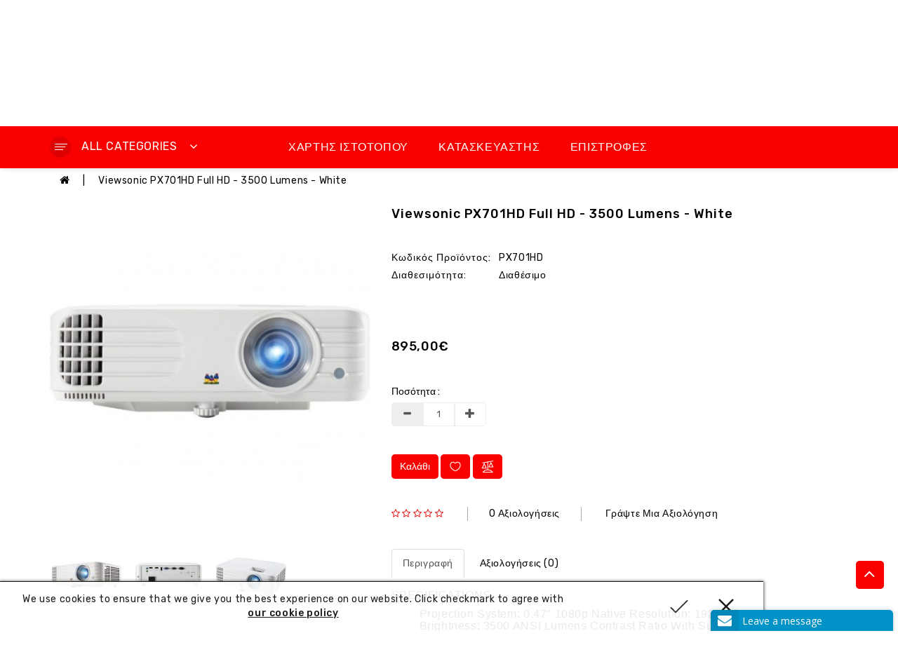

--- FILE ---
content_type: text/html; charset=utf-8
request_url: https://electronshop.gr/viewsonic-px701hd-full-hd---3500-lumens---white-3
body_size: 68657
content:
<!DOCTYPE html>
<!--[if IE]><![endif]-->
<!--[if IE 8 ]><html dir="ltr" lang="el" class="ie8"><![endif]-->
<!--[if IE 9 ]><html dir="ltr" lang="el" class="ie9"><![endif]-->
<!--[if (gt IE 9)|!(IE)]><!-->
<html dir="ltr" lang="el">
<!--<![endif]-->
<head>
<meta charset="UTF-8" />
<meta name="viewport" content="width=device-width, initial-scale=1">
<meta http-equiv="X-UA-Compatible" content="IE=edge">
<title>Viewsonic PX701HD Full HD - 3500 Lumens - White</title>
<base href="https://electronshop.gr/" />
<meta name="description" content="Viewsonic PX701HD Full HD - 3500 Lumens - White" />
<meta name="theme-color" content="#ff6600" />
<meta name="keywords" content="Viewsonic PX701HD Full HD - 3500 Lumens - White" />
<script src="catalog/view/javascript/jquery/jquery-2.1.1.min.js" type="text/javascript"></script>
<link href="catalog/view/javascript/bootstrap/css/bootstrap.min.css" rel="stylesheet" media="screen" />
<script src="catalog/view/javascript/bootstrap/js/bootstrap.min.js" type="text/javascript"></script>

<script src="catalog/view/javascript/pixeltemplate/product-slider-zoom/jquery.elevatezoom.js" type="text/javascript"></script>

<script src="catalog/view/javascript/jquery/swiper/js/owl.carousel.min.js" type="text/javascript"></script>

<link href="catalog/view/javascript/jquery/swiper/css/owl.carousel.css" rel="stylesheet">
<link href="catalog/view/javascript/jquery/swiper/css/owl.theme.css" rel="stylesheet">

<link href="https://stackpath.bootstrapcdn.com/font-awesome/4.7.0/css/font-awesome.min.css" rel="stylesheet" type="text/css" />
<link href="https://fonts.googleapis.com/css2?family=Rubik:wght@300;400;500;700&display=swap" rel="stylesheet"> 

<link href="catalog/view/theme/storezo/stylesheet/stylesheet.css" rel="stylesheet">

        <script src="catalog/view/javascript/pixeltemplate/animate.js" type="text/javascript"></script>
       <link href="catalog/view/javascript/pixeltemplate/animate.css" rel="stylesheet" type="text/css" />

 <!-- blog image zoom -->
       <script src="catalog/view/javascript/pixeltemplate/blog/lightbox-2.6.min.js" type="text/javascript"></script>
       <link href="catalog/view/javascript/pixeltemplate/blog/lightbox.css" rel="stylesheet" type="text/css" />
 <!-- blog image zoom -->
   <!--right to left (RTL)-->
         <!--over RTL-->
 <script src="catalog/view/javascript/pixeltemplate/countdown/jquery.plugin.min.js" type="text/javascript"></script>
<script src="catalog/view/javascript/pixeltemplate/countdown/jquery.countdown.min.js" type="text/javascript"></script>
    
  <script src="catalog/view/javascript/pixeltemplate/custom.js" type="text/javascript"></script>
<link href="catalog/view/javascript/jquery/magnific/magnific-popup.css" type="text/css" rel="stylesheet" media="screen" />
<link href="catalog/view/javascript/jquery/datetimepicker/bootstrap-datetimepicker.min.css" type="text/css" rel="stylesheet" media="screen" />
<script src="catalog/view/javascript/jquery/magnific/jquery.magnific-popup.min.js" type="text/javascript"></script>
<script src="catalog/view/javascript/jquery/datetimepicker/moment/moment.min.js" type="text/javascript"></script>
<script src="catalog/view/javascript/jquery/datetimepicker/moment/moment-with-locales.min.js" type="text/javascript"></script>
<script src="catalog/view/javascript/jquery/datetimepicker/bootstrap-datetimepicker.min.js" type="text/javascript"></script>
<script src="catalog/view/javascript/webi-common.js" type="text/javascript"></script>
<link href="https://electronshop.gr/viewsonic-px701hd-full-hd---3500-lumens---white-3" rel="canonical" />
<link href="https://electronshop.gr/image/catalog/A-X1/0t-es/HLEK/favicon.png" rel="icon" />
<!-- Google tag (gtag.js) -->
<script async src="https://www.googletagmanager.com/gtag/js?id=UA-74746419-1"></script>
<script>
  window.dataLayer = window.dataLayer || [];
  function gtag(){dataLayer.push(arguments);}
  gtag('js', new Date());

  gtag('config', 'UA-74746419-1');
</script>

<!-- BestPrice 360º Start -->
		<script type='text/javascript'>
			(function (a, b, c, d, s) {a.__bp360 = c;a[c] = a[c] || function (){(a[c].q = a[c].q || []).push(arguments);};
			s = b.createElement('script'); s.async = true; s.src = d; (b.body || b.head).appendChild(s);})
			(window, document, 'bp', 'https://360.bestprice.gr/360.js');

			bp('connect', 'BP-111043-HDmUp33GTu');
			bp('native', true);
		</script>
		<!-- BestPrice 360º End -->
		


                 <link rel="icon" type="image/png" sizes="16x16" href="/elc.png">
 <script>
var synolo = 0;

        function startDictation() {
            if (window.hasOwnProperty('webkitSpeechRecognition')) {
                var recognition = new webkitSpeechRecognition();


  synolo += 1;
console.log(synolo);	

                recognition.continuous = false;
                recognition.interimResults = false;

                recognition.lang = 'el-GR';
                recognition.start();
                recognition.onresult = function (e) {

               text1 = e.results[0][0].transcript;
               let text2 =' \n';
               let result = text1.concat(text2);

              document.getElementsByClassName('form-control')[0].value = result;

               recognition.stop();      

              document.getElementsByTagName('button')[0].click();

              document.getElementsByClassName('btn-default')[0].submit();

               };

                recognition.onerror = function (e) {
                    recognition.stop();
                };

            }

        }
console.log(synolo);	
$(window).load(function() {
      window.scrollTo(0,180);
});

    </script>



<!-- Google Tag Manager -->
<script>(function(w,d,s,l,i){w[l]=w[l]||[];w[l].push({'gtm.start':
new Date().getTime(),event:'gtm.js'});var f=d.getElementsByTagName(s)[0],
j=d.createElement(s),dl=l!='dataLayer'?'&l='+l:'';j.async=true;j.src=
'https://www.googletagmanager.com/gtm.js?id='+i+dl;f.parentNode.insertBefore(j,f);
})(window,document,'script','dataLayer','GTM-5RQSKZD');</script>
<!-- End Google Tag Manager -->




<script type="application/ld+json">
    {
      "@context": "https://schema.org",
      "@type": "WebSite",
      "url": "https://www.electronshop.gr/",
      "potentialAction": {
        "@type": "SearchAction",
        "target": "https://www.electronshop.gr/index.php?route=product/search&search={search_term_string}",
        "query-input": "required name=search_term_string"
      }
    }
  </script>




<!-- Google Tag Manager (noscript) -->
<noscript><iframe src="https://www.googletagmanager.com/ns.html?id=GTM-5RQSKZD"
height="0" width="0" style="display:none;visibility:hidden"></iframe></noscript>
<!-- End Google Tag Manager (noscript) -->

<script src="https://scripts.bestprice.gr/badge.js" async="true" data-float=right></script><noscript><a href="https://www.bestprice.gr">BestPrice.gr</a></noscript>






              

              

<script id='np_skroutzanalytics'>(function(a,b,c,d,e,f,g){a['SkroutzAnalyticsObject']=e;a[e]= a[e] || function(){(a[e].q = a[e].q || []).push(arguments);};f=b.createElement(c);f.async=true;np_mode='skroutz_analytics:1251687';f.src=d;g=b.getElementsByTagName(c)[0];g.parentNode.insertBefore(f,g);})(window,document,'script','https://skroutza.skroutz.gr/skroutza.min.js','skroutz_analytics');skroutz_analytics('session','connect','SA-3551-8622');</script>


    <!--- xml --> 
       <style>
        .blackbox-tmd{
           background:#cf0000 !important;
           padding: 5px 10px !important;
           position: relative !important;
           margin: 10px 0px !important;
		   width:100%;
        }
        .blackbox-tmd #timer_tmd i{
          line-height: 20px;
          margin-right: 3px;
        }
        .blackbox-tmd #timer_tmd{
          display: flex;
          justify-content: end;
          color:#ffffff;
          margin-left: auto;
        }
        .blackbox-tmd::before {
          content: '';
          position: absolute;
          display: block;    
          width: 0px;        
          left: 50%;
          bottom: 0;
          border: 12px solid transparent;
          border-bottom: 0;
          border-top: 12px solid #cf0000;
          transform: translate(-415%, calc(100% + -1px));
        }
        .blackbox-tmd .bprice{
        font-weight: bold;
        color: #ffffff;
        font-size: 18px;
        margin: 10px 0 5px;
        }
        .coundown-main .bheading{
        color:#ffffff;
        text-transform:uppercase;
        }
        .coundown-main{
        display:flex;
        }
      </style>
   <!--- xml --> 
      

                <script>
                    var trustpilot_script_url = 'https://invitejs.trustpilot.com/tp.min.js';
                    var trustpilot_key = 'HD555DOsyTrlgmZE';
                    var trustpilot_widget_script_url = '//widget.trustpilot.com/bootstrap/v5/tp.widget.bootstrap.min.js';
                    var trustpilot_trustbox_settings = {"trustboxes":[]};
                    var trustpilot_integration_app_url = '//ecommscript-integrationapp.trustpilot.com';
                    var trustpilot_preview_css_url = '//ecommplugins-scripts.trustpilot.com/v2.1/css/preview.min.css';
                    var trustpilot_preview_script_url = '//ecommplugins-scripts.trustpilot.com/v2.1/js/preview.min.js';
                </script>
                <script type="text/javascript" src="/catalog/view/javascript/trustpilot/register.min.js"></script>
                <script type="text/javascript" src="/catalog/view/javascript/trustpilot/trustbox.min.js"></script>
                <script type="text/javascript" src="/catalog/view/javascript/trustpilot/preview.min.js"></script>
            
</head>
<svg style="display: none;">
<symbol id="hsearch" viewBox="0 0 512.005 512.005">
  <path d="M505.749,475.587l-145.6-145.6c28.203-34.837,45.184-79.104,45.184-127.317c0-111.744-90.923-202.667-202.667-202.667
      S0,90.925,0,202.669s90.923,202.667,202.667,202.667c48.213,0,92.48-16.981,127.317-45.184l145.6,145.6
      c4.16,4.16,9.621,6.251,15.083,6.251s10.923-2.091,15.083-6.251C514.091,497.411,514.091,483.928,505.749,475.587z
       M202.667,362.669c-88.235,0-160-71.765-160-160s71.765-160,160-160s160,71.765,160,160S290.901,362.669,202.667,362.669z"/>
</symbol>
 <symbol id="huser" viewBox="0 0 482.9 482.9">
    <path d="M239.7,260.2c0.5,0,1,0,1.6,0c0.2,0,0.4,0,0.6,0c0.3,0,0.7,0,1,0c29.3-0.5,53-10.8,70.5-30.5
      c38.5-43.4,32.1-117.8,31.4-124.9c-2.5-53.3-27.7-78.8-48.5-90.7C280.8,5.2,262.7,0.4,242.5,0h-0.7c-0.1,0-0.3,0-0.4,0h-0.6
      c-11.1,0-32.9,1.8-53.8,13.7c-21,11.9-46.6,37.4-49.1,91.1c-0.7,7.1-7.1,81.5,31.4,124.9C186.7,249.4,210.4,259.7,239.7,260.2z
       M164.6,107.3c0-0.3,0.1-0.6,0.1-0.8c3.3-71.7,54.2-79.4,76-79.4h0.4c0.2,0,0.5,0,0.8,0c27,0.6,72.9,11.6,76,79.4
      c0,0.3,0,0.6,0.1,0.8c0.1,0.7,7.1,68.7-24.7,104.5c-12.6,14.2-29.4,21.2-51.5,21.4c-0.2,0-0.3,0-0.5,0l0,0c-0.2,0-0.3,0-0.5,0
      c-22-0.2-38.9-7.2-51.4-21.4C157.7,176.2,164.5,107.9,164.6,107.3z"></path>
    <path d="M446.8,383.6c0-0.1,0-0.2,0-0.3c0-0.8-0.1-1.6-0.1-2.5c-0.6-19.8-1.9-66.1-45.3-80.9c-0.3-0.1-0.7-0.2-1-0.3
      c-45.1-11.5-82.6-37.5-83-37.8c-6.1-4.3-14.5-2.8-18.8,3.3c-4.3,6.1-2.8,14.5,3.3,18.8c1.7,1.2,41.5,28.9,91.3,41.7
      c23.3,8.3,25.9,33.2,26.6,56c0,0.9,0,1.7,0.1,2.5c0.1,9-0.5,22.9-2.1,30.9c-16.2,9.2-79.7,41-176.3,41
      c-96.2,0-160.1-31.9-176.4-41.1c-1.6-8-2.3-21.9-2.1-30.9c0-0.8,0.1-1.6,0.1-2.5c0.7-22.8,3.3-47.7,26.6-56
      c49.8-12.8,89.6-40.6,91.3-41.7c6.1-4.3,7.6-12.7,3.3-18.8c-4.3-6.1-12.7-7.6-18.8-3.3c-0.4,0.3-37.7,26.3-83,37.8
      c-0.4,0.1-0.7,0.2-1,0.3c-43.4,14.9-44.7,61.2-45.3,80.9c0,0.9,0,1.7-0.1,2.5c0,0.1,0,0.2,0,0.3c-0.1,5.2-0.2,31.9,5.1,45.3
      c1,2.6,2.8,4.8,5.2,6.3c3,2,74.9,47.8,195.2,47.8s192.2-45.9,195.2-47.8c2.3-1.5,4.2-3.7,5.2-6.3
      C447,415.5,446.9,388.8,446.8,383.6z"></path>
  </symbol>
  <symbol id="hcall" viewBox="0 0 384 384">
    <path d="M353.188,252.052c-23.51,0-46.594-3.677-68.469-10.906c-10.719-3.656-23.896-0.302-30.438,6.417l-43.177,32.594
      c-50.073-26.729-80.917-57.563-107.281-107.26l31.635-42.052c8.219-8.208,11.167-20.198,7.635-31.448
      c-7.26-21.99-10.948-45.063-10.948-68.583C132.146,13.823,118.323,0,101.333,0H30.813C13.823,0,0,13.823,0,30.813
      C0,225.563,158.438,384,353.188,384c16.99,0,30.813-13.823,30.813-30.813v-70.323C384,265.875,370.177,252.052,353.188,252.052z"
      />
  </symbol>
  <symbol id="hmail" viewBox="0 0 477.867 477.867">
    <path d="M460.8,68.267H17.067l221.867,182.75L463.309,68.779C462.488,68.539,461.649,68.368,460.8,68.267z"/>
    <path d="M249.702,286.31c-6.288,5.149-15.335,5.149-21.623,0L0,98.406v294.127c0,9.426,7.641,17.067,17.067,17.067H460.8
      c9.426,0,17.067-7.641,17.067-17.067V100.932L249.702,286.31z"/>
  </symbol>
  <symbol id="hcart" viewBox="0 -36 512.001 512">
    <path d="m256 219.988281c5.519531 0 10-4.480469 10-10s-4.480469-10-10-10-10 4.480469-10 10 4.480469 10 10 10zm0 0"></path><path d="m472 139.988281h-59.136719l-90.96875-125.152343c-8.171875-14.003907-26.171875-18.988282-40.46875-11.070313-14.492187 8.050781-19.703125 26.304687-11.648437 40.800781.230468.410156.484375.804688.769531 1.179688l71.351563 94.242187h-171.796876l71.351563-94.242187c.28125-.375.539063-.769532.769531-1.179688 8.035156-14.460937 2.882813-32.730468-11.660156-40.808594-14.265625-7.902343-32.265625-2.921874-40.453125 11.070313l-90.972656 125.160156h-59.136719c-22.054688 0-40 17.945313-40 40 0 17.394531 11.289062 32.539063 27.191406 37.898438 1.695313 1.3125 3.8125 2.101562 6.117188 2.101562.460937 0 .894531.027344 1.347656.089844 4.304688.578125 7.714844 3.84375 8.496094 8.117187l34.019531 187.164063c2.597656 14.269531 15.011719 24.628906 29.519531 24.628906h298.617188c14.507812 0 26.921875-10.359375 29.519531-24.632812l34.019531-187.15625c.78125-4.277344 4.195313-7.542969 8.515625-8.121094.4375-.0625.871094-.089844 1.328125-.089844 2.320313 0 4.453125-.796875 6.148438-2.125 15.914062-5.394531 27.160156-20.511719 27.160156-37.875 0-22.054687-17.945312-40-40-40zm-185.011719-105.660156c-2.285156-4.730469-.511719-10.492187 4.136719-13.070313 4.839844-2.683593 10.941406-.953124 13.609375 3.855469.195313.359375.417969.703125.65625 1.03125l82.746094 113.84375h-21.15625zm-80.378906-8.179687c.238281-.328126.453125-.667969.652344-1.019532 2.675781-4.8125 8.78125-6.546875 13.601562-3.878906 4.65625 2.585938 6.4375 8.339844 4.148438 13.078125l-79.992188 105.660156h-21.15625zm265.390625 173.839843h-176c-5.523438 0-10 4.476563-10 10 0 5.523438 4.476562 9.898438 10 9.898438h154.398438c-.523438 1.492187-.9375 3.039062-1.226563 4.632812l-34.023437 187.257813c-.863282 4.757812-5.003907 8.210937-9.839844 8.210937h-298.617188c-4.839844 0-8.976562-3.453125-9.84375-8.207031l-34.019531-187.164062c-.289063-1.59375-.703125-3.140626-1.226563-4.628907h154.398438c5.523438 0 10-4.476562 10-10 0-5.523437-4.476562-10-10-10h-176c-11.121094 0-20-9.0625-20-20 0-11.027343 8.972656-20 20-20h432c11.027344 0 20 8.972657 20 20 0 11.105469-9.085938 20-20 20zm0 0"></path><path d="m256 249.988281c-16.542969 0-30 13.457031-30 30v80c0 16.542969 13.457031 30 30 30s30-13.457031 30-30v-80c0-16.574219-13.425781-30-30-30zm10 110c0 5.515625-4.484375 10-10 10s-10-4.484375-10-10v-80c0-5.515625 4.484375-10 10-10 5.519531 0 10 4.480469 10 10zm0 0"></path><path d="m356 389.988281c16.542969 0 30-13.457031 30-30v-80c0-16.574219-13.425781-30-30-30-16.542969 0-30 13.457031-30 30v80c0 16.542969 13.457031 30 30 30zm-10-110c0-5.515625 4.484375-10 10-10 5.519531 0 10 4.480469 10 10v80c0 5.515625-4.484375 10-10 10s-10-4.484375-10-10zm0 0"></path><path d="m156 249.988281c-16.542969 0-30 13.457031-30 30v80c0 16.542969 13.457031 30 30 30s30-13.457031 30-30v-80c0-16.574219-13.425781-30-30-30zm10 110c0 5.515625-4.484375 10-10 10s-10-4.484375-10-10v-80c0-5.515625 4.484375-10 10-10 5.519531 0 10 4.476563 10 10zm0 0"></path>
  </symbol>

  <symbol id="bquick" viewBox="0 0 459.529 459.529">
      <path d="M448.947,218.475c-0.922-1.168-23.055-28.933-61-56.81c-50.705-37.253-105.877-56.944-159.551-56.944
      c-53.672,0-108.844,19.691-159.551,56.944c-37.944,27.876-60.077,55.642-61,56.81L0,228.397l7.846,9.923
      c0.923,1.168,23.056,28.934,61,56.811c50.707,37.252,105.879,56.943,159.551,56.943c53.673,0,108.845-19.691,159.55-56.943
      c37.945-27.877,60.078-55.643,61-56.811l7.848-9.923L448.947,218.475z M228.396,315.039c-47.774,0-86.642-38.867-86.642-86.642
      c0-7.485,0.954-14.751,2.747-21.684l-19.781-3.329c-1.938,8.025-2.966,16.401-2.966,25.013c0,30.86,13.182,58.696,34.204,78.187
      c-27.061-9.996-50.072-24.023-67.439-36.709c-21.516-15.715-37.641-31.609-46.834-41.478c9.197-9.872,25.32-25.764,46.834-41.478
      c17.367-12.686,40.379-26.713,67.439-36.71l13.27,14.958c15.498-14.512,36.312-23.412,59.168-23.412
      c47.774,0,86.641,38.867,86.641,86.642C315.037,276.172,276.17,315.039,228.396,315.039z M368.273,269.875
      c-17.369,12.686-40.379,26.713-67.439,36.709c21.021-19.49,34.203-47.326,34.203-78.188s-13.182-58.697-34.203-78.188
      c27.061,9.997,50.07,24.024,67.439,36.71c21.516,15.715,37.641,31.609,46.834,41.477
      C405.91,238.269,389.787,254.162,368.273,269.875z"></path>
    <path d="M173.261,211.555c-1.626,5.329-2.507,10.982-2.507,16.843c0,31.834,25.807,57.642,57.642,57.642
      c31.834,0,57.641-25.807,57.641-57.642s-25.807-57.642-57.641-57.642c-15.506,0-29.571,6.134-39.932,16.094l28.432,32.048
      L173.261,211.555z"></path>
    </symbol>

  <symbol viewBox="0 0 129 129" id="heart">
     <path d="m121.6,40.1c-3.3-16.6-15.1-27.3-30.3-27.3-8.5,0-17.7,3.5-26.7,10.1-9.1-6.8-18.3-10.3-26.9-10.3-15.2,0-27.1,10.8-30.3,27.6-4.8,24.9 10.6,58 55.7,76 0.5,0.2 1,0.3 1.5,0.3 0.5,0 1-0.1 1.5-0.3 45-18.4 60.3-51.4 55.5-76.1zm-57,67.9c-39.6-16.4-53.3-45-49.2-66.3 2.4-12.7 11.2-21 22.3-21 7.5,0 15.9,3.6 24.3,10.5 1.5,1.2 3.6,1.2 5.1,0 8.4-6.7 16.7-10.2 24.2-10.2 11.1,0 19.8,8.1 22.3,20.7 4.1,21.1-9.5,49.6-49,66.3z"></path>
    </symbol>

  <symbol id="pcart" viewBox="0 0 459.529 459.529">
    <path d="M17,55.231h48.733l69.417,251.033c1.983,7.367,8.783,12.467,16.433,12.467h213.35c6.8,0,12.75-3.967,15.583-10.2
      l77.633-178.5c2.267-5.383,1.7-11.333-1.417-16.15c-3.117-4.817-8.5-7.65-14.167-7.65H206.833c-9.35,0-17,7.65-17,17
      s7.65,17,17,17H416.5l-62.9,144.5H164.333L94.917,33.698c-1.983-7.367-8.783-12.467-16.433-12.467H17c-9.35,0-17,7.65-17,17
      S7.65,55.231,17,55.231z"></path>
    <path d="M135.433,438.298c21.25,0,38.533-17.283,38.533-38.533s-17.283-38.533-38.533-38.533S96.9,378.514,96.9,399.764
      S114.183,438.298,135.433,438.298z"></path>
    <path d="M376.267,438.298c0.85,0,1.983,0,2.833,0c10.2-0.85,19.55-5.383,26.35-13.317c6.8-7.65,9.917-17.567,9.35-28.05
      c-1.417-20.967-19.833-37.117-41.083-35.7c-21.25,1.417-37.117,20.117-35.7,41.083
      C339.433,422.431,356.15,438.298,376.267,438.298z"></path>
  </symbol>

  <symbol viewBox="0 0 490 490" id="compare">
       <path d="M215.746,324.797L109.763,98.724l127.557-23.822v288.682c-137.303,6.625-190.134,99.45-192.383,103.566l-12.408,22.659
    h444.023l-17.213-24.174c-2.876-4.024-69.217-94.753-191.419-101.975V69.195l113.894-21.267l-107.56,229.424H490L382.395,47.82
    l93.958-17.534l-5.615-30.095L28.886,82.689l5.615,30.095l71.115-13.281L0,324.797H215.746z M88.939,459.209
    c24.021-26.209,74.909-65.653,163.68-65.653c76.791,0,131.336,39.046,159.61,65.653H88.939z M322.403,246.752l59.731-127.419
    l59.716,127.419H322.403z M48.149,294.197l59.716-127.419l59.731,127.419H48.149z"></path>
    </symbol>

  <symbol id="add" viewBox="0 0 512 512">   
      <path d="M506.555,208.064L263.859,30.367c-4.68-3.426-11.038-3.426-15.716,0L5.445,208.064
      c-5.928,4.341-7.216,12.665-2.875,18.593s12.666,7.214,18.593,2.875L256,57.588l234.837,171.943c2.368,1.735,5.12,2.57,7.848,2.57
      c4.096,0,8.138-1.885,10.744-5.445C513.771,220.729,512.483,212.405,506.555,208.064z"></path>
      <path d="M442.246,232.543c-7.346,0-13.303,5.956-13.303,13.303v211.749H322.521V342.009c0-36.68-29.842-66.52-66.52-66.52
        s-66.52,29.842-66.52,66.52v115.587H83.058V245.847c0-7.347-5.957-13.303-13.303-13.303s-13.303,5.956-13.303,13.303v225.053
        c0,7.347,5.957,13.303,13.303,13.303h133.029c6.996,0,12.721-5.405,13.251-12.267c0.032-0.311,0.052-0.651,0.052-1.036v-128.89
        c0-22.009,17.905-39.914,39.914-39.914s39.914,17.906,39.914,39.914v128.89c0,0.383,0.02,0.717,0.052,1.024
        c0.524,6.867,6.251,12.279,13.251,12.279h133.029c7.347,0,13.303-5.956,13.303-13.303V245.847
        C455.549,238.499,449.593,232.543,442.246,232.543z"></path>
    </symbol>
    <symbol id="phone" viewBox="0 0 211.621 211.621">   
      <path d="M180.948,27.722C163.07,9.844,139.299-0.001,114.017,0c-4.143,0-7.5,3.358-7.5,7.5c0,4.142,3.358,7.5,7.5,7.5
        c21.276-0.001,41.279,8.284,56.324,23.329c15.046,15.045,23.331,35.049,23.33,56.326c0,4.142,3.357,7.5,7.5,7.5
        c4.142,0,7.5-3.358,7.5-7.499C208.672,69.371,198.827,45.6,180.948,27.722z"></path>
      <path d="M150.096,94.656c0,4.142,3.358,7.5,7.501,7.499c4.142,0,7.499-3.358,7.499-7.5c-0.002-28.16-22.916-51.073-51.078-51.077
        c-0.001,0,0,0-0.001,0c-4.142,0-7.499,3.357-7.5,7.499c0,4.142,3.357,7.5,7.499,7.501
        C133.909,58.581,150.094,74.765,150.096,94.656z"></path>
      <path d="M133.5,132.896c-11.432-0.592-17.256,7.91-20.049,11.994c-2.339,3.419-1.463,8.086,1.956,10.425
        c3.419,2.339,8.086,1.463,10.425-1.956c3.3-4.825,4.795-5.584,6.823-5.488c6.491,0.763,32.056,19.497,34.616,25.355
        c0.642,1.725,0.618,3.416-0.071,5.473c-2.684,7.966-7.127,13.564-12.851,16.188c-5.438,2.493-12.105,2.267-19.276-0.651
        c-26.777-10.914-50.171-26.145-69.531-45.271c-0.008-0.008-0.016-0.015-0.023-0.023c-19.086-19.341-34.289-42.705-45.185-69.441
        c-2.919-7.177-3.145-13.845-0.652-19.282c2.624-5.724,8.222-10.167,16.181-12.848c2.064-0.692,3.752-0.714,5.461-0.078
        c5.879,2.569,24.612,28.133,25.368,34.551c0.108,2.104-0.657,3.598-5.478,6.892c-3.42,2.336-4.299,7.003-1.962,10.423
        c2.336,3.42,7.002,4.298,10.423,1.962c4.086-2.79,12.586-8.598,11.996-20.069C81.021,69.07,57.713,37.339,46.576,33.244
        c-4.953-1.846-10.163-1.878-15.491-0.09C19.097,37.191,10.439,44.389,6.047,53.969c-4.26,9.294-4.125,20.077,0.395,31.189
        c11.661,28.612,27.976,53.647,48.491,74.412c0.05,0.051,0.101,0.101,0.153,0.15c20.75,20.477,45.756,36.762,74.33,48.409
        c5.722,2.327,11.357,3.492,16.746,3.492c5.074,0,9.932-1.032,14.438-3.098c9.581-4.391,16.778-13.048,20.818-25.044
        c1.784-5.318,1.755-10.526-0.077-15.456C177.232,156.856,145.501,133.548,133.5,132.896z"></path>
    </symbol>
    <symbol viewBox="0 0 504.124 504.124" id="gift">
   <path style="fill:#DB5449;" d="M15.754,133.909l236.308,118.154L488.37,133.909v252.062L252.062,504.123L15.754,385.969V133.909z"></path>
<path style="fill:#C54B42;" d="M15.754,157.538v73.649l235.52,115.397l237.095-115.791v-73.255L252.062,273.33L15.754,157.538z"></path>
<path style="fill:#D05045;" d="M252.062,504.123V252.063L31.508,141.786H15.754v244.185L252.062,504.123z"></path>
<path style="fill:#BB483E;" d="M15.754,157.538v73.649l235.52,115.397l0.788-0.394v-73.255v0.394L15.754,157.538z"></path>
<path style="fill:#EB6258;" d="M0,125.638L252.062,0.001l252.062,125.637v16.542L252.062,267.815L0,142.573V125.638z"></path>
<path style="fill:#EFEFEF;" d="M396.603,39.779c-8.271-14.966-25.994-24.025-46.868-24.025c-47.655,0-81.132,44.505-97.674,72.862
  c-16.542-28.357-50.412-72.468-97.674-72.468c-30.326,0-51.988,18.511-51.988,43.717c0,44.898,49.231,74.043,148.086,74.043
  s151.237-37.415,151.237-73.649C401.723,53.17,400.148,46.081,396.603,39.779z M164.628,88.223
  c-11.028-7.483-14.966-15.754-14.966-21.268c0-6.695,6.302-11.815,15.36-11.815c21.268,0,38.203,27.963,47.655,47.262
  C187.865,100.432,173.292,93.736,164.628,88.223z M339.495,88.223c-8.665,5.514-23.237,12.209-48.049,14.178
  c9.058-19.298,25.994-47.262,47.655-47.262c9.058,0,15.36,5.12,15.36,11.815C354.462,72.469,350.523,80.739,339.495,88.223z"></path>
<path style="fill:#E2574C;" d="M0,126.032l252.062,123.274l252.062-123.274v81.526l-252.85,123.274L0,207.558V126.032z"></path>
<path style="fill:#EFEFEF;" d="M346.585,213.859v-9.058l-94.523-51.2l-94.523,51.2v9.058L94.524,186.29v-12.603l154.387-81.526
  l3.151,1.575l3.151-1.575L409.6,173.293v12.603L346.585,213.859z"></path>
<path style="fill:#DCDCDC;" d="M346.585,204.801v251.668l63.015-31.508V173.293L346.585,204.801z"></path>
<path style="fill:#D1D1D1;" d="M94.523,425.354l63.015,31.508V205.195l-63.015-31.902C94.523,173.292,94.523,425.354,94.523,425.354
  z"></path>
  </symbol>
 <symbol viewBox="0 0 512.003 512.003" id="pay">
   <path style="fill:#E8679C;" d="M9.287,322.478c-0.59,0-1.157-0.014-1.701-0.039C3.348,322.246,0,318.785,0,314.543v-0.037
  c0-4.301,3.442-7.753,7.741-7.899c7.343-0.25,18.652-2.912,28.252-14.949c0.538-0.674,1.028-1.347,1.475-2.015
  c-16.246-3.49-26.035-9.041-29.843-16.888c-2.257-4.65-3.432-12.194,3.782-21.726c4.974-6.574,12.145-9.772,19.678-8.764
  c9.56,1.275,18.571,9.146,22.958,20.051c1.989,4.943,2.902,10.038,2.77,15.086c4.557,0.472,9.19,0.77,13.667,0.868
  c4.133,0.09,7.665,3.333,7.715,7.467c0.052,4.292-3.421,7.721-7.706,7.661c-0.397-0.008-7.704-0.162-17.15-1.229
  c-1.417,3.092-3.26,6.083-5.521,8.918C33.49,319.051,18.578,322.478,9.287,322.478z M28.323,257.2c-1.292,0-3.002,0.501-4.858,2.953
  c-1.171,1.548-3.018,4.384-2.235,5.998c1.765,3.641,9.898,6.768,20.364,8.939c-0.185-3.12-0.974-5.621-1.582-7.131
  c-2.581-6.414-7.451-10.24-10.928-10.704C28.851,257.223,28.596,257.2,28.323,257.2z"></path>
<path style="fill:#FF7BAC;" d="M497.41,279.267l-21.281-6.817c-5.093-1.631-9.048-5.652-10.652-10.753
  c-24.49-77.874-115.428-113.637-206.964-113.637c-107.091,0-193.905,48.937-193.905,157.007c0,62.285,30.549,105.91,77.747,131.105
  c1.161,0.62,1.987,1.721,2.236,3.013l10.574,54.923c0.979,5.174,5.501,8.92,10.767,8.92h35.707c5.266,0,9.787-3.746,10.767-8.92
  l5.78-30.536c0.426-2.253,2.526-3.771,4.803-3.506c11.517,1.337,23.39,2.008,35.524,2.008c16.219,0,32.418-1.198,48.234-3.588
  c2.324-0.351,4.514,1.177,4.952,3.486l6.083,32.136c0.979,5.174,5.501,8.92,10.767,8.92h35.707c5.266,0,9.787-3.746,10.767-8.92
  l10.983-58.152c0.248-1.313,1.092-2.432,2.278-3.048c28.029-14.573,51.217-34.622,66.006-60.181
  c1.971-3.406,5.087-6.002,8.835-7.202l34.288-10.983c8.692-2.784,14.59-10.866,14.59-19.993V299.26
  C512,290.133,506.103,282.051,497.41,279.267z"></path>
  <path style="fill:#E8679C;" d="M509.327,289.039c-0.925-1.658-2.062-3.189-3.397-4.54c-0.029-0.029-0.054-0.061-0.083-0.089
    c-2.31-2.31-5.177-4.099-8.436-5.143l-15.777-5.053v18.559c0,23.057-14.691,43.551-36.526,50.956l0,0
    c-9.929,3.18-18.514,9.472-24.805,17.787c-7.703,10.182-16.856,19.332-27.171,27.452c-12.161,9.573-20.364,23.273-22.709,38.571
    c-1.672,10.909-2.967,22.548-3.793,30.796c-0.635,6.344-5.968,11.175-12.343,11.175h-25.739c-5.266,0-9.787-3.746-10.767-8.92
    l-6.083-32.136c-0.437-2.309-2.627-3.838-4.951-3.486c-15.815,2.39-32.014,3.588-48.234,3.588c-12.135,0-24.007-0.671-35.524-2.008
    c-2.278-0.264-4.377,1.254-4.804,3.507l-5.78,30.536c-0.979,5.174-5.501,8.92-10.767,8.92h-35.707
    c-5.266,0-9.787-3.746-10.767-8.92l-10.574-54.923c-0.249-1.292-1.075-2.393-2.236-3.013
    c-42.889-22.896-72.024-61.013-76.988-114.517c0,0.001,0,0.002,0,0.003c-0.118,1.313-0.222,2.636-0.313,3.968
    c-0.002,0.026-0.003,0.052-0.005,0.079c-0.009,0.131-0.017,0.263-0.025,0.395c-0.079,1.197-0.148,2.402-0.205,3.614
    c-0.023,0.503-0.039,1.012-0.058,1.518c-0.036,0.924-0.072,1.848-0.095,2.782c-0.035,1.514-0.058,3.036-0.058,4.573
    c0,7.786,0.477,15.28,1.405,22.483c1.136,8.825,2.955,17.207,5.393,25.159c0.133,0.435,0.272,0.866,0.409,1.298
    c0.339,1.069,0.691,2.135,1.055,3.196c0.145,0.423,0.289,0.848,0.438,1.268c1.003,2.831,2.088,5.604,3.253,8.318
    c0.124,0.288,0.247,0.577,0.372,0.863c0.574,1.313,1.165,2.615,1.777,3.901c0.101,0.213,0.207,0.423,0.309,0.635
    c0.57,1.183,1.159,2.357,1.763,3.524c0.104,0.2,0.205,0.402,0.309,0.602c0.658,1.252,1.336,2.489,2.03,3.714
    c0.151,0.266,0.304,0.531,0.456,0.796c2.247,3.903,4.677,7.666,7.281,11.287c0.249,0.346,0.503,0.689,0.755,1.032
    c0.632,0.861,1.274,1.715,1.926,2.561c0.257,0.333,0.512,0.667,0.771,0.997c0.882,1.121,1.775,2.233,2.691,3.325
    c0.008,0.01,0.017,0.02,0.025,0.03c0.917,1.093,1.857,2.167,2.808,3.231c0.288,0.323,0.582,0.641,0.873,0.961
    c0.71,0.78,1.43,1.552,2.158,2.315c0.294,0.308,0.586,0.618,0.883,0.923c0.997,1.027,2.006,2.044,3.036,3.042
    c0.002,0.002,0.005,0.005,0.007,0.007c1.148,1.112,2.316,2.206,3.504,3.282c2.375,2.152,4.829,4.231,7.358,6.238
    c2.529,2.007,5.133,3.942,7.81,5.805c1.338,0.932,2.694,1.845,4.068,2.74c1.237,0.806,2.492,1.593,3.757,2.37
    c0.364,0.224,0.731,0.443,1.097,0.664c0.956,0.577,1.917,1.144,2.883,1.703c0.383,0.221,0.765,0.444,1.15,0.662
    c1.301,0.738,2.61,1.466,3.937,2.174c0.29,0.155,0.559,0.34,0.804,0.551c0.22,0.19,0.413,0.406,0.59,0.633
    c0.053,0.067,0.098,0.138,0.146,0.209c0.121,0.176,0.229,0.36,0.323,0.553c0.038,0.077,0.077,0.152,0.11,0.231
    c0.112,0.269,0.206,0.546,0.262,0.837l10.574,54.923c0.122,0.647,0.3,1.271,0.528,1.869c0.114,0.299,0.24,0.591,0.378,0.876
    s0.288,0.562,0.449,0.832c0.161,0.27,0.333,0.532,0.516,0.785c0.183,0.255,0.377,0.501,0.581,0.738
    c0.231,0.269,0.477,0.522,0.732,0.766c0.081,0.077,0.166,0.149,0.248,0.224c0.184,0.166,0.372,0.326,0.566,0.479
    c0.098,0.077,0.197,0.152,0.297,0.226c0.2,0.146,0.405,0.285,0.614,0.417c0.094,0.06,0.187,0.122,0.283,0.179
    c0.303,0.18,0.614,0.349,0.935,0.499c0.005,0.002,0.009,0.004,0.014,0.006c0.321,0.15,0.652,0.28,0.988,0.398
    c0.106,0.037,0.215,0.068,0.322,0.102c0.239,0.076,0.482,0.146,0.728,0.205c0.124,0.03,0.249,0.058,0.374,0.084
    c0.249,0.051,0.501,0.092,0.755,0.126c0.115,0.016,0.229,0.034,0.344,0.046c0.366,0.037,0.736,0.061,1.11,0.062
    c0.002,0,0.004,0,0.006,0h35.707c1.646,0,3.218-0.366,4.633-1.027c0.566-0.264,1.107-0.576,1.616-0.93
    c0.51-0.354,0.989-0.751,1.432-1.186c0.664-0.652,1.247-1.391,1.73-2.2c0.644-1.079,1.11-2.283,1.355-3.577l5.78-30.536v-0.001
    c0.048-0.254,0.124-0.495,0.212-0.728c0.026-0.07,0.057-0.135,0.087-0.203c0.074-0.168,0.156-0.329,0.249-0.484
    c0.037-0.062,0.072-0.124,0.112-0.184c0.135-0.201,0.28-0.394,0.445-0.568c0.448-0.474,1.007-0.826,1.619-1.061
    c0.059-0.023,0.117-0.045,0.177-0.065c0.147-0.049,0.294-0.092,0.447-0.126c0.116-0.026,0.234-0.043,0.353-0.06
    c0.115-0.016,0.227-0.036,0.344-0.042c0.249-0.015,0.502-0.014,0.758,0.016c1.919,0.223,3.852,0.42,5.791,0.606
    c0.485,0.047,0.971,0.092,1.457,0.136c1.938,0.176,3.883,0.341,5.839,0.48c0.01,0.001,0.019,0.001,0.029,0.002
    c1.956,0.139,3.924,0.253,5.897,0.355c0.497,0.026,0.994,0.05,1.492,0.074c1.982,0.093,3.969,0.174,5.968,0.23
    c2.999,0.084,6.017,0.126,9.05,0.126c4.055,0,8.108-0.075,12.155-0.224c2.072-0.077,4.142-0.174,6.21-0.29
    c0.211-0.012,0.42-0.029,0.631-0.041c1.878-0.109,3.755-0.23,5.628-0.372c0.044-0.003,0.087-0.008,0.131-0.011
    c4.108-0.313,8.202-0.702,12.277-1.169c0.013-0.001,0.025-0.003,0.037-0.005c1.864-0.214,3.723-0.442,5.579-0.687
    c0.897-0.119,1.79-0.253,2.684-0.379c0.984-0.139,1.971-0.269,2.952-0.418c1.989-0.301,3.866,0.818,4.623,2.601
    c0.01,0.023,0.025,0.043,0.035,0.067c0.106,0.262,0.188,0.538,0.243,0.826l3.041,16.068l3.041,16.068
    c0.979,5.174,5.501,8.92,10.767,8.92h35.707c0.002,0,0.004,0,0.006,0c0.375,0,0.744-0.024,1.11-0.062
    c0.116-0.012,0.229-0.031,0.344-0.046c0.254-0.034,0.506-0.075,0.755-0.126c0.125-0.026,0.25-0.054,0.373-0.084
    c0.246-0.06,0.489-0.129,0.728-0.206c0.107-0.034,0.216-0.065,0.322-0.102c0.338-0.119,0.67-0.25,0.992-0.4
    c0.002-0.001,0.003-0.002,0.005-0.002c0.322-0.151,0.634-0.321,0.939-0.501c0.096-0.057,0.188-0.119,0.283-0.179
    c0.21-0.133,0.415-0.271,0.615-0.418c0.1-0.073,0.198-0.148,0.295-0.224c0.195-0.153,0.383-0.314,0.568-0.48
    c0.083-0.075,0.167-0.146,0.248-0.223c0.255-0.244,0.501-0.498,0.732-0.766c0.09-0.105,0.171-0.218,0.257-0.327
    c0.302-0.38,0.588-0.775,0.839-1.196c0.322-0.539,0.599-1.11,0.827-1.708c0.228-0.598,0.405-1.222,0.528-1.869l2.407-12.743
    l2.501-13.243l1.569-8.305L386,435.961l0,0l0.404-2.14c0.739-0.367,1.038-0.515,1.778-0.881c0.028,0.009,0.045,0.005,0.06-0.003
    c0.013-0.007,0.023-0.018,0.036-0.024c0.857-0.445,1.694-0.912,2.541-1.367c0.886-0.477,1.782-0.943,2.658-1.43
    c0.76-0.423,1.5-0.866,2.252-1.297c0.945-0.542,1.899-1.076,2.832-1.631c0.768-0.458,1.516-0.935,2.275-1.402
    c0.895-0.55,1.8-1.091,2.682-1.653c0.792-0.505,1.562-1.03,2.343-1.545c0.829-0.546,1.669-1.083,2.487-1.64
    c0.772-0.527,1.523-1.075,2.284-1.612c0.804-0.567,1.618-1.123,2.41-1.701c0.738-0.539,1.453-1.098,2.18-1.647
    c0.793-0.598,1.597-1.186,2.376-1.796c0.706-0.552,1.388-1.124,2.083-1.686c0.776-0.627,1.564-1.245,2.326-1.884
    c0.702-0.588,1.379-1.197,2.069-1.796c0.731-0.634,1.474-1.258,2.191-1.904c0.669-0.602,1.313-1.225,1.971-1.837
    c0.712-0.663,1.437-1.317,2.135-1.992c0.638-0.617,1.249-1.254,1.875-1.881c0.691-0.692,1.393-1.373,2.069-2.077
    c0.615-0.641,1.204-1.302,1.806-1.952c0.658-0.711,1.329-1.412,1.972-2.134c0.587-0.659,1.146-1.339,1.719-2.008
    c0.63-0.735,1.273-1.461,1.888-2.208c0.559-0.679,1.089-1.379,1.635-2.069c0.6-0.758,1.213-1.506,1.796-2.276
    c0.536-0.708,1.043-1.436,1.565-2.154c0.562-0.773,1.138-1.535,1.683-2.32c0.51-0.734,0.99-1.488,1.486-2.231
    c0.526-0.79,1.067-1.57,1.577-2.372c0.633-0.995,1.212-2.027,1.845-3.022c0.376-0.59,0.727-1.194,1.079-1.799
    c1.928-3.32,4.971-5.848,8.628-7.019l0.124-0.04h0.001l17.492-5.603l16.795-5.38c8.692-2.784,14.59-10.866,14.59-19.993v-35.29
    c0-3.118-0.702-6.107-1.956-8.812C509.822,289.969,509.583,289.499,509.327,289.039z"></path>
  <path style="fill:#E8679C;" d="M341.689,167.12c1.086-5.155,4.652-9.441,9.442-11.634c18.404-8.424,65.294-28.695,77.348-22.381
    c15.095,7.907,7.188,93.267-15.814,106.296C390.447,251.986,325.978,241.684,341.689,167.12z"></path>
  <path style="fill:#E8679C;" d="M411.58,303.114c-13.632,0-24.723-11.091-24.723-24.723c0-4.176,3.385-7.561,7.561-7.561
    s7.561,3.385,7.561,7.561c0,5.294,4.307,9.6,9.6,9.6c5.294,0,9.601-4.306,9.601-9.6c0-4.176,3.385-7.561,7.561-7.561
    s7.561,3.385,7.561,7.561C436.304,292.023,425.213,303.114,411.58,303.114z"></path>
  <path style="fill:#E8679C;" d="M300.432,210.971c-0.795,0-1.603-0.126-2.398-0.392c-41.236-13.786-86.657-13.786-127.893,0
    c-3.96,1.323-8.245-0.813-9.568-4.774c-1.324-3.961,0.813-8.245,4.774-9.569c44.329-14.82,93.154-14.82,137.483,0
    c3.961,1.324,6.098,5.608,4.774,9.569C306.545,208.971,303.595,210.971,300.432,210.971z"></path>
<circle style="fill:#FFB125;" cx="234.09" cy="104.611" r="95.64"></circle>
<path style="fill:#FF7BAC;" d="M422.079,142.996c-10.496,0-35.914,8.65-66.332,22.575c-1.661,0.76-2.86,2.195-3.206,3.836
  c-4.433,21.038-2.062,37.971,6.858,48.965c1.043,1.285,2.187,2.495,3.419,3.627c1.435,1.318,3.748,0.579,4.225-1.309
  C377.614,178.82,428.919,142.996,422.079,142.996z"></path>
<path style="fill:#FF901D;" d="M302.888,38.187L167.66,173.416c37.437,36.169,97.103,35.782,134.057-1.172
  S339.057,75.624,302.888,38.187z"></path>
<path style="fill:#DD7219;" d="M231.92,150.954c-16.288-0.263-27.322-9.064-27.322-15.5c0-3.153,2.758-7.488,6.042-7.488
  c4.335,0,7.881,9.195,21.28,10.246v-30.869c-11.822-4.203-24.958-8.932-24.958-25.746c0-16.551,12.479-23.119,24.958-24.433v-3.809
  c0-1.576,1.576-3.021,3.81-3.021c1.97,0,3.941,1.445,3.941,3.021v3.547c8.932,0.263,21.543,3.021,21.543,9.458
  c0,2.496-1.839,7.487-5.78,7.487c-3.152,0-6.568-4.203-15.763-4.86v26.665c11.428,4.203,23.907,9.983,23.907,27.848
  c0,16.157-9.72,25.089-23.907,27.06v4.466c0,1.576-1.97,3.021-3.941,3.021c-2.233,0-3.81-1.445-3.81-3.021L231.92,150.954
  L231.92,150.954z M232.708,93.157V69.25c-7.356,0.919-12.61,4.203-12.61,11.034C220.098,87.771,225.746,90.53,232.708,93.157z
   M238.882,110.233v27.716c7.093-1.314,11.559-5.517,11.559-13.005C250.441,116.67,245.319,112.992,238.882,110.233z"></path>
  </symbol>
  <symbol viewBox="0 0 501.551 501.551" id="support">
    <polygon style="fill:#F8B64C;" points="188.054,218.384 252.837,283.167 317.621,218.384 "></polygon>
  <rect x="132.674" y="143.151" style="fill:#40596B;" width="239.282" height="267.494"></rect>
  <path style="fill:#F8B64C;" d="M329.115,392.882c-51.2,6.269-101.355,6.269-152.555,0c7.314-44.931,7.314-89.861,0-135.837
  c51.2-6.269,101.355-6.269,152.555,0C321.8,303.02,321.8,347.951,329.115,392.882z"></path>
  <path style="fill:#FFD15C;" d="M146.258,117.029v101.355c0,58.514,48.065,106.58,106.58,106.58s106.58-48.065,106.58-106.58V117.029
  L146.258,117.029L146.258,117.029z"></path>
  <path style="fill:#40596B;" d="M252.837,24.033c-65.829,0-120.163,53.29-120.163,119.118H373
  C373,77.322,318.666,24.033,252.837,24.033z"></path>
  <path style="fill:#CDD6E0;" d="M394.943,148.376h-14.629c0-74.188-57.469-134.792-127.478-134.792S125.36,74.188,125.36,148.376
  h-14.629C110.731,65.829,174.47,0,252.837,0S394.943,66.873,394.943,148.376z"></path>
  <path style="fill:#F2F2F2;" d="M341.654,290.482H272.69v-13.584h68.963c12.539,0,22.988-10.449,22.988-22.988v-26.122h14.629v26.122
  C379.27,273.763,362.551,290.482,341.654,290.482z"></path>
  <path style="fill:#ACB3BA;" d="M268.511,266.449h-31.347c-8.359,0-14.629,7.314-14.629,14.629v3.135
  c0,8.359,7.314,14.629,14.629,14.629h31.347c8.359,0,14.629-7.314,14.629-14.629v-3.135
  C283.139,273.763,276.87,266.449,268.511,266.449z"></path>
  <path style="fill:#CDD6E0;" d="M412.707,159.869h-8.359v53.29h8.359c6.269,0,10.449-4.18,10.449-10.449v-32.392
    C423.156,164.049,417.931,159.869,412.707,159.869z"></path>
  <path style="fill:#CDD6E0;" d="M82.519,169.273v32.392c0,6.269,4.18,10.449,10.449,10.449h8.359v-53.29h-8.359
    C87.743,159.869,82.519,164.049,82.519,169.273z"></path>
  <path style="fill:#FF7058;" d="M383.449,143.151h-24.033v84.637h24.033c11.494,0,20.898-9.404,20.898-20.898v-42.841
    C404.347,152.555,394.943,143.151,383.449,143.151z"></path>
  <path style="fill:#FF7058;" d="M101.327,164.049v42.841c0,11.494,9.404,20.898,20.898,20.898h24.033v-84.637h-24.033
    C110.731,143.151,101.327,152.555,101.327,164.049z"></path>
  <polygon style="fill:#FFD15C;" points="312.396,143.151 312.396,110.759 300.902,143.151  "></polygon>
  <polygon style="fill:#FFD15C;" points="230.894,143.151 230.894,119.118 217.311,143.151  "></polygon>
  <polygon style="fill:#F8B64C;" points="180.739,355.265 252.837,427.363 324.935,355.265 "></polygon>
  <path style="fill:#FF7058;" d="M334.339,355.265H323.89l-72.098,72.098l-72.098-72.098h-10.449
  c-70.008,0-126.433,56.424-126.433,126.433v19.853h415.869v-19.853C460.772,411.69,404.347,355.265,334.339,355.265z"></path>
  </symbol>
  <symbol viewBox="0 0 512 512" id="ship">
    <path style="fill:#FFC107;" d="M128,160c0-8.832-7.168-16-16-16H16c-8.832,0-16,7.168-16,16s7.168,16,16,16h96
    C120.832,176,128,168.832,128,160z"></path>
  <path style="fill:#FFC107;" d="M112,208H48c-8.832,0-16,7.168-16,16s7.168,16,16,16h64c8.832,0,16-7.168,16-16S120.832,208,112,208
    z"></path>
  <path style="fill:#FFC107;" d="M112,272H80c-8.832,0-16,7.168-16,16s7.168,16,16,16h32c8.832,0,16-7.168,16-16S120.832,272,112,272
    z"></path>
<path style="fill:#F44336;" d="M509.728,263.776l-48-80C458.848,178.944,453.632,176,448,176H336c-8.832,0-16,7.168-16,16v160
  c0,8.832,7.168,16,16,16h160c8.832,0,16-7.168,16-16v-80C512,269.088,511.232,266.24,509.728,263.776z"></path>
<polygon style="fill:#FAFAFA;" points="384,208 438.944,208 477.344,272 384,272 "></polygon>
<path style="fill:#FFC107;" d="M336,112H112c-8.832,0-16,7.168-16,16v224c0,8.832,7.168,16,16,16h240V128
  C352,119.168,344.832,112,336,112z"></path>
<circle style="fill:#FAFAFA;" cx="432" cy="352" r="32"></circle>
<path style="fill:#455A64;" d="M432,400c-26.464,0-48-21.536-48-48s21.536-48,48-48s48,21.536,48,48S458.464,400,432,400z M432,336
  c-8.8,0-16,7.2-16,16s7.2,16,16,16s16-7.2,16-16S440.8,336,432,336z"></path>
<path style="fill:#F44336;" d="M352,368H112c-8.832,0-16-7.168-16-16v-48h256V368z"></path>
<circle style="fill:#FAFAFA;" cx="208" cy="352" r="32"></circle>
<path style="fill:#455A64;" d="M208,400c-26.464,0-48-21.536-48-48s21.536-48,48-48s48,21.536,48,48S234.464,400,208,400z M208,336
  c-8.832,0-16,7.2-16,16s7.168,16,16,16s16-7.2,16-16S216.832,336,208,336z"></path>
  </symbol>
    <symbol id="mail" viewBox="0 0 512.001 512.001">   
      <path d="M511.646,126.634c-0.021-14.449-11.782-26.189-26.227-26.189c-0.012,0-0.024,0-0.034,0L26.19,101.076
      c-7.005,0.009-13.588,2.746-18.535,7.706C2.709,113.743-0.009,120.334,0,127.337l0.355,258.029
      c0.009,7.005,2.746,13.588,7.706,18.535c4.951,4.938,11.526,7.655,18.519,7.655c0.012,0,0.025,0,0.035,0l459.194-0.631
      c14.458-0.02,26.207-11.799,26.19-26.261L511.646,126.634z M456.611,126.71L256.02,266.154L55.04,127.262L456.611,126.71z
       M340.846,292.471l118.971,92.265l-407.972,0.56l119.696-92.825c5.722-4.439,6.764-12.675,2.326-18.399
      c-4.439-5.722-12.675-6.764-18.399-2.326L26.561,371.715l-0.32-232.475l222.344,153.657c2.244,1.551,4.849,2.325,7.455,2.325
      c2.617,0,5.236-0.783,7.485-2.346l221.912-154.264l0.336,233.066l-128.856-99.931c-5.719-4.437-13.959-3.396-18.397,2.326
      C334.081,279.795,335.122,288.033,340.846,292.471z"></path>
    </symbol>
    <symbol viewBox="0 0 512 512" id="ae">
      <path style="fill:#306FC5;" d="M512,402.281c0,16.716-13.55,30.267-30.265,30.267H30.265C13.55,432.549,0,418.997,0,402.281V109.717
  c0-16.715,13.55-30.266,30.265-30.266h451.47c16.716,0,30.265,13.551,30.265,30.266V402.281L512,402.281z"></path>
<path style="opacity:0.15;fill:#202121;enable-background:new    ;" d="M21.517,402.281V109.717
  c0-16.715,13.552-30.266,30.267-30.266h-21.52C13.55,79.451,0,93.001,0,109.717v292.565c0,16.716,13.55,30.267,30.265,30.267h21.52
  C35.07,432.549,21.517,418.997,21.517,402.281z"></path>
  <polygon style="fill:#FFFFFF;" points="74.59,220.748 89.888,220.748 82.241,201.278  "></polygon>
  <polygon style="fill:#FFFFFF;" points="155.946,286.107 155.946,295.148 181.675,295.148 181.675,304.885 155.946,304.885
    155.946,315.318 184.455,315.318 197.666,300.712 185.151,286.107   "></polygon>
  <polygon style="fill:#FFFFFF;" points="356.898,201.278 348.553,220.748 364.548,220.748  "></polygon>
  <polygon style="fill:#FFFFFF;" points="230.348,320.875 230.348,281.241 212.268,300.712  "></polygon>
  <path style="fill:#FFFFFF;" d="M264.42,292.368c-0.696-4.172-3.48-6.261-7.654-6.261h-14.599v12.516h15.299
    C261.637,298.624,264.42,296.539,264.42,292.368z"></path>
  <path style="fill:#FFFFFF;" d="M313.09,297.236c1.391-0.697,2.089-2.785,2.089-4.867c0.696-2.779-0.698-4.172-2.089-4.868
    c-1.387-0.696-3.476-0.696-5.559-0.696h-13.91v11.127h13.909C309.613,297.932,311.702,297.932,313.09,297.236z"></path>
  <path style="fill:#FFFFFF;" d="M413.217,183.198v8.344l-4.169-8.344H376.37v8.344l-4.174-8.344h-44.502
    c-7.648,0-13.909,1.392-19.469,4.173v-4.173h-31.289v0.696v3.477c-3.476-2.78-7.648-4.173-13.211-4.173h-111.95l-7.652,17.384
    l-7.647-17.384h-25.031h-10.431v8.344l-3.477-8.344h-0.696H66.942l-13.909,32.68L37.042,251.34l-0.294,0.697h0.294h35.463h0.444
    l0.252-0.697l4.174-10.428h9.039l4.172,11.125h40.326v-0.697v-7.647l3.479,8.343h20.163l3.475-8.343v7.647v0.697h15.993h79.965
    h0.696v-18.08h1.394c1.389,0,1.389,0,1.389,2.087v15.297h50.065v-4.172c4.172,2.089,10.426,4.172,18.771,4.172h20.863l4.172-11.123
    h9.732l4.172,11.123h40.328v-6.952v-3.476l6.261,10.428h1.387h0.698h30.595v-68.143h-31.291l0,0H413.217z M177.501,241.609h-6.955
    h-4.171v-4.169v-34.076l-0.696,1.595v-0.019l-16.176,36.669h-0.512h-3.719h-6.017l-16.687-38.245v38.245h-23.64l-4.867-10.43
    H70.417l-4.868,10.43H53.326l20.57-48.675h17.382l19.469,46.587v-46.587h4.171h14.251l0.328,0.697h0.024l8.773,19.094l6.3,14.306
    l0.223-0.721l13.906-33.375H177.5v48.674H177.501L177.501,241.609z M225.481,203.364h-27.119v9.039h26.423v9.734h-26.423v9.738
    h27.119v10.427h-38.939v-49.367h38.939V203.364L225.481,203.364z M275.076,221.294c0.018,0.016,0.041,0.027,0.063,0.042
    c0.263,0.278,0.488,0.557,0.68,0.824c1.332,1.746,2.409,4.343,2.463,8.151c0.004,0.066,0.007,0.131,0.011,0.197
    c0,0.038,0.007,0.071,0.007,0.11c0,0.022-0.002,0.039-0.002,0.06c0.016,0.383,0.026,0.774,0.026,1.197v9.735h-10.428v-5.565
    c0-2.781,0-6.954-2.089-9.735c-0.657-0.657-1.322-1.09-2.046-1.398c-1.042-0.675-3.017-0.686-6.295-0.686h-12.52v17.384h-11.818
    v-48.675h26.425c6.254,0,10.428,0,13.906,2.086c3.407,2.046,5.465,5.439,5.543,10.812c-0.161,7.4-4.911,11.46-8.326,12.829
    C270.676,218.662,272.996,219.129,275.076,221.294z M298.491,241.609h-11.822v-48.675h11.822V241.609z M434.083,241.609h-15.3
    l-22.25-36.855v30.595l-0.073-0.072v6.362h-11.747v-0.029h-11.822l-4.172-10.43H344.38l-4.172,11.123h-13.211
    c-5.559,0-12.517-1.389-16.687-5.561c-4.172-4.172-6.256-9.735-6.256-18.773c0-6.953,1.389-13.911,6.256-19.472
    c3.474-4.175,9.735-5.562,17.382-5.562h11.128v10.429h-11.128c-4.172,0-6.254,0.693-9.041,2.783
    c-2.082,2.085-3.474,6.256-3.474,11.123c0,5.564,0.696,9.04,3.474,11.821c2.091,2.089,4.87,2.785,8.346,2.785h4.867l15.991-38.243
    h6.957h10.428l19.472,46.587v-2.376v-15.705v-1.389v-27.116h17.382l20.161,34.07v-34.07h11.826v47.977h0.002L434.083,241.609
    L434.083,241.609z"></path>
  <path style="fill:#FFFFFF;" d="M265.161,213.207c0.203-0.217,0.387-0.463,0.543-0.745c0.63-0.997,1.352-2.793,0.963-5.244
    c-0.016-0.225-0.057-0.433-0.105-0.634c-0.013-0.056-0.011-0.105-0.026-0.161l-0.007,0.001c-0.346-1.191-1.229-1.923-2.11-2.367
    c-1.394-0.693-3.48-0.693-5.565-0.693h-13.909v11.127h13.909c2.085,0,4.172,0,5.565-0.697c0.209-0.106,0.395-0.25,0.574-0.413
    l0.002,0.009C264.996,213.389,265.067,213.315,265.161,213.207z"></path>
  <path style="fill:#FFFFFF;" d="M475.105,311.144c0-4.867-1.389-9.736-3.474-13.212v-31.289h-0.032v-2.089c0,0-29.145,0-33.483,0
    c-4.336,0-9.598,4.171-9.598,4.171v-4.171h-31.984c-4.87,0-11.124,1.392-13.909,4.171v-4.171h-57.016v2.089v2.081
    c-4.169-3.474-11.824-4.171-15.298-4.171h-37.549v2.089v2.081c-3.476-3.474-11.824-4.171-15.998-4.171H215.05l-9.737,10.431
    l-9.04-10.431h-2.911h-4.737h-54.93v2.089v5.493v62.651h61.19l10.054-10.057l8.715,10.057h0.698h35.258h1.598h0.696h0.692v-6.953
    v-9.039h3.479c4.863,0,11.124,0,15.991-2.089v17.382v1.394h31.291v-1.394V317.4h1.387c2.089,0,2.089,0,2.089,2.086v14.6v1.394
    h94.563c6.263,0,12.517-1.394,15.993-4.175v2.781v1.394h29.902c6.254,0,12.517-0.695,16.689-3.478
    c6.402-3.841,10.437-10.64,11.037-18.749c0.028-0.24,0.063-0.48,0.085-0.721l-0.041-0.039
    C475.087,312.043,475.105,311.598,475.105,311.144z M256.076,306.973h-13.91v2.081v4.174v4.173v7.649h-22.855l-13.302-15.299
    l-0.046,0.051l-0.65-0.748l-15.297,15.996h-44.501v-48.673h45.197l12.348,13.525l2.596,2.832l0.352-0.365l14.604-15.991h36.852
    c7.152,0,15.161,1.765,18.196,9.042c0.365,1.441,0.577,3.043,0.577,4.863C276.237,304.189,266.502,306.973,256.076,306.973z
     M325.609,306.276c1.389,2.081,2.085,4.867,2.085,9.041v9.732h-11.819v-6.256c0-2.786,0-7.65-2.089-9.739
    c-1.387-2.081-4.172-2.081-8.341-2.081H292.93v18.077h-11.82v-49.369h26.421c5.559,0,10.426,0,13.909,2.084
    c3.474,2.088,6.254,5.565,6.254,11.128c0,7.647-4.865,11.819-8.343,13.212C322.829,303.49,324.914,304.885,325.609,306.276z
     M373.589,286.107h-27.122v9.04h26.424v9.737h-26.424v9.736h27.122v10.429H334.65V275.68h38.939V286.107z M402.791,325.05h-22.252
    v-10.429h22.252c2.082,0,3.476,0,4.87-1.392c0.696-0.697,1.387-2.085,1.387-3.477c0-1.394-0.691-2.778-1.387-3.475
    c-0.698-0.695-2.091-1.391-4.176-1.391c-11.126-0.696-24.337,0-24.337-15.296c0-6.954,4.172-14.604,16.689-14.604h22.945v11.819
    h-21.554c-2.085,0-3.478,0-4.87,0.696c-1.387,0.697-1.387,2.089-1.387,3.478c0,2.087,1.387,2.783,2.778,3.473
    c1.394,0.697,2.783,0.697,4.172,0.697h6.259c6.259,0,10.43,1.391,13.211,4.173c2.087,2.087,3.478,5.564,3.478,10.43
    C420.869,320.179,414.611,325.05,402.791,325.05z M462.59,320.179c-2.778,2.785-7.648,4.871-14.604,4.871H425.74v-10.429h22.245
    c2.087,0,3.481,0,4.87-1.392c0.693-0.697,1.391-2.085,1.391-3.477c0-1.394-0.698-2.778-1.391-3.475
    c-0.696-0.695-2.085-1.391-4.172-1.391c-11.122-0.696-24.337,0-24.337-15.295c0-6.609,3.781-12.579,13.106-14.352
    c1.115-0.154,2.293-0.253,3.583-0.253h22.948v11.819h-15.3h-5.561h-0.696c-2.087,0-3.476,0-4.865,0.696
    c-0.7,0.697-1.396,2.089-1.396,3.478c0,2.087,0.696,2.783,2.785,3.473c1.389,0.697,2.78,0.697,4.172,0.697h0.691h5.565
    c3.039,0,5.337,0.375,7.44,1.114c1.926,0.697,8.302,3.549,9.728,10.994c0.124,0.78,0.215,1.594,0.215,2.495
    C466.761,313.925,465.37,317.401,462.59,320.179z"></path>
    </symbol>
    <symbol viewBox="0 0 512 512" id="mc">
      <path style="fill:#5286F9;" d="M488.727,66.494H256H23.273C10.42,66.494,0,76.914,0,89.767v332.466
  c0,12.853,10.42,23.273,23.273,23.273H256h232.727c12.853,0,23.273-10.42,23.273-23.273V89.767
  C512,76.914,501.58,66.494,488.727,66.494z"></path>
<path style="fill:#FFB655;" d="M273.776,189.773c5.115,5.86,9.57,12.31,13.236,19.242c7.427,14.041,11.655,30.026,11.655,46.986
  s-4.228,32.943-11.655,46.986c-3.666,6.932-8.121,13.38-13.236,19.24c-5.264,6.031-11.23,11.427-17.776,16.069
  c16.454,11.664,36.523,18.553,58.182,18.553c55.608,0,100.849-45.241,100.849-100.848S369.79,155.152,314.182,155.152
  c-21.659,0-41.728,6.886-58.182,18.553C262.544,178.347,268.51,183.744,273.776,189.773z"></path>
<path style="fill:#D8143A;" d="M287.012,209.016c-3.666-6.934-8.121-13.382-13.236-19.242c-5.267-6.031-11.231-11.425-17.776-16.066
  c-16.452-11.667-36.523-18.553-58.182-18.553c-55.608,0-100.848,45.241-100.848,100.848s45.241,100.848,100.848,100.848
  c21.659,0,41.73-6.887,58.182-18.553c6.546-4.641,12.51-10.038,17.776-16.067c5.115-5.86,9.57-12.31,13.236-19.24
  c7.427-14.043,11.655-30.028,11.655-46.986C298.667,239.041,294.439,223.057,287.012,209.016z"></path>
<path style="fill:#3D6DEB;" d="M197.818,356.851c-55.608,0-100.848-45.241-100.848-100.848s45.241-100.848,100.848-100.848
  c21.659,0,41.728,6.886,58.182,18.553V66.494H23.273C10.42,66.494,0,76.914,0,89.767v332.466c0,12.853,10.42,23.273,23.273,23.273
  H256v-107.21C239.546,349.962,219.477,356.851,197.818,356.851z"></path>
    </symbol>
    <symbol viewBox="0 0 512 512" id="dis">
      <path style="fill:#34495E;" d="M512,402.282c0,16.716-13.55,30.267-30.265,30.267H30.265C13.55,432.549,0,418.996,0,402.282V109.717
  c0-16.716,13.55-30.266,30.265-30.266h451.469c16.716,0,30.265,13.551,30.265,30.266L512,402.282L512,402.282z"></path>
<path style="opacity:0.15;fill:#202121;enable-background:new    ;" d="M21.517,402.282V109.717
  c0-16.716,13.552-30.266,30.267-30.266h-21.52C13.55,79.451,0,93.003,0,109.717v292.565c0,16.716,13.55,30.267,30.265,30.267h21.52
  C35.07,432.549,21.517,418.996,21.517,402.282z"></path>
<path style="fill:#F26E21;" d="M309.389,255.801c0.041-9.636-3.572-19.286-10.843-26.558c-7.287-7.287-16.961-10.897-26.617-10.839
  c-0.046,0-0.091-0.003-0.139-0.003c-20.968,0-37.6,16.628-37.6,37.602c0,20.767,16.837,37.599,37.6,37.599
  c20.974,0,37.604-16.631,37.604-37.599C309.394,255.934,309.389,255.869,309.389,255.801z"></path>
  <path style="fill:#E7E8E3;" d="M227.198,271.909c-5.62,5.626-10.807,7.824-16.394,7.943c-13.611-0.122-23.618-10.202-23.618-24.573
    c0-7.234,2.739-13.163,7.078-18.228l0,0c4.069-3.863,9.311-6.359,15.339-6.359c6.507,0,11.571,2.169,17.352,7.954v-16.631
    c-5.78-2.891-10.846-4.338-17.352-4.338c-9.192,0.657-17.859,4.371-24.507,10.203l0,0c-1.916,1.724-3.752,3.627-5.309,5.805
    c-4.856,6.294-7.791,14.001-7.791,22.32c0,20.967,16.637,36.875,37.606,36.875c0.102,0,0.203-0.009,0.302-0.01
    c0.141,0.002,0.28,0.01,0.42,0.01c5.784,0,10.85-1.443,17.357-4.336L227.198,271.909c-0.244,0.244,0.242,0.471,0,0.702V271.909z"></path>
  <polygon style="fill:#E7E8E3;" points="356.863,228.033 356.863,228.033 340.487,268.295 321.685,220.566 306.502,220.566
    336.148,293.601 344.102,293.601 375.196,220.566 360.013,220.566   "></polygon>
  <polygon style="fill:#E7E8E3;" points="380.983,252.384 380.983,291.435 420.033,291.435 420.753,291.435 420.753,279.861
    408.461,279.861 395.445,279.861 395.445,266.848 395.445,260.342 420.033,260.342 420.033,248.045 395.445,248.045 
    395.445,232.861 420.753,232.861 420.753,220.566 380.983,220.566   "></polygon>
  <path style="fill:#E7E8E3;" d="M54.135,220.566H33.884v70.869h20.25c10.845,0,18.798-2.895,25.306-7.957
    c7.953-6.508,13.017-16.629,13.017-27.474C92.458,235.028,77.27,220.566,54.135,220.566z M70.765,274.08
    c-4.339,3.614-10.124,5.781-18.802,5.781h-4.339V232.86h3.615c8.678,0,14.463,1.446,18.803,5.783
    c5.061,4.336,7.955,10.848,7.955,17.358C78.72,262.509,75.828,269.737,70.765,274.08z"></path>
  <rect x="98.97" y="220.56" style="fill:#E7E8E3;" width="13.739" height="70.867"></rect>
  <path style="fill:#E7E8E3;" d="M147.415,248.045c-8.676-2.892-10.848-5.063-10.848-8.677c0-4.339,4.339-7.954,10.124-7.954
    c4.339,0,7.954,1.447,11.57,5.786l7.233-9.4c-5.787-5.064-13.015-7.953-20.97-7.953c-12.296,0-22.42,8.678-22.42,20.244
    c0,10.126,4.343,14.464,17.357,19.526c5.785,2.166,7.955,2.892,9.404,4.338c2.887,1.444,4.336,4.339,4.336,7.228
    c0,5.786-4.336,10.126-10.848,10.126c-6.514,0-12.294-3.615-15.187-9.401l-8.678,8.678c6.511,9.4,14.465,13.738,24.589,13.738
    c14.461,0,24.58-9.4,24.58-23.141C167.659,258.893,163.324,253.831,147.415,248.045z"></path>
  <path style="fill:#E7E8E3;" d="M459.804,261.783c10.843-2.166,16.63-9.4,16.63-20.244c0-13.014-9.402-20.973-25.308-20.973h-20.972
    v70.869h13.739V263.23h2.172l19.519,28.205h16.634L459.804,261.783z M448.23,253.105h-4.336v-21.691h4.336
    c8.678,0,13.742,3.614,13.742,10.85C461.972,249.492,456.909,253.105,448.23,253.105z"></path>
    </symbol>
    <symbol viewBox="0 0 512 512" id="visa">
      <path style="fill:#FFFFFF;" d="M512,402.281c0,16.716-13.55,30.267-30.265,30.267H30.265C13.55,432.549,0,418.997,0,402.281V109.717
  c0-16.716,13.55-30.266,30.265-30.266h451.47c16.716,0,30.265,13.551,30.265,30.266V402.281L512,402.281z"></path>
<path style="fill:#F79F1A;" d="M113.64,258.035l-12.022-57.671c-2.055-7.953-8.035-10.319-15.507-10.632H30.993l-0.491,2.635
  C73.431,202.774,101.836,227.88,113.64,258.035z"></path>
  <polygon style="fill:#059BBF;" points="241.354,190.892 205.741,190.892 183.499,321.419 219.053,321.419  "></polygon>
  <path style="fill:#059BBF;" d="M135.345,321.288l56.01-130.307h-37.691l-34.843,89.028l-3.719-13.442
    c-6.83-16.171-26.35-39.446-49.266-54.098l31.85,108.863L135.345,321.288z"></path>
  <path style="fill:#059BBF;" d="M342.931,278.75c0.132-14.819-9.383-26.122-29.887-35.458c-12.461-6.03-20.056-10.051-19.965-16.17
    c0-5.406,6.432-11.213,20.368-11.213c11.661-0.179,20.057,2.367,26.624,5.003l3.218,1.475l4.826-28.277
    c-7.059-2.637-18.094-5.451-31.895-5.451c-35.157,0-59.904,17.691-60.128,43.064c-0.224,18.763,17.692,29.216,31.181,35.469
    c13.847,6.374,18.493,10.453,18.404,16.171c-0.089,8.743-11.035,12.73-21.264,12.73c-14.25,0-21.8-1.965-33.509-6.843l-4.55-2.09
    l-4.998,29.249c8.303,3.629,23.668,6.801,39.618,6.933C318.361,323.342,342.663,305.876,342.931,278.75z"></path>
  <path style="fill:#059BBF;" d="M385.233,301.855c4.065,0,40.382,0.045,45.566,0.045c1.072,4.545,4.333,19.565,4.333,19.565h33.011
    L439.33,191.027h-27.472c-8.533,0-14.874,2.323-18.628,10.809l-52.845,119.629h37.392
    C377.774,321.465,383.848,305.386,385.233,301.855z M409.622,238.645c-0.176,0.357,2.95-7.549,4.737-12.463l2.411,11.256
    c0,0,6.792,31.182,8.22,37.704h-29.528C398.411,267.638,409.622,238.645,409.622,238.645z"></path>
  <path style="fill:#059BBF;" d="M481.735,79.451H30.265C13.55,79.451,0,93.001,0,109.717v31.412h512v-31.412
    C512,93.001,498.451,79.451,481.735,79.451z"></path>
<path style="fill:#F79F1A;" d="M481.735,432.549H30.265C13.55,432.549,0,418.998,0,402.283v-31.412h512v31.412
  C512,418.998,498.451,432.549,481.735,432.549z"></path>
<path style="opacity:0.15;fill:#202121;enable-background:new    ;" d="M21.517,402.281V109.717
  c0-16.716,13.551-30.266,30.267-30.266h-21.52C13.55,79.451,0,93.001,0,109.717v292.565c0,16.716,13.55,30.267,30.265,30.267h21.52
  C35.069,432.549,21.517,418.997,21.517,402.281z"></path>
    </symbol>
    
    <symbol id="arrow-right" viewBox="0 0 268.832 268.832"><path d="M265.171,125.577l-80-80c-4.881-4.881-12.797-4.881-17.678,0c-4.882,4.882-4.882,12.796,0,17.678l58.661,58.661H12.5
    c-6.903,0-12.5,5.597-12.5,12.5c0,6.902,5.597,12.5,12.5,12.5h213.654l-58.659,58.661c-4.882,4.882-4.882,12.796,0,17.678
    c2.44,2.439,5.64,3.661,8.839,3.661s6.398-1.222,8.839-3.661l79.998-80C270.053,138.373,270.053,130.459,265.171,125.577z"></path></symbol>
  
  <symbol viewBox="0 0 341.333 341.333" id="cgrid">
      <rect x="128" y="128" width="85.333" height="85.333"></rect>
      <rect x="0" y="0" width="85.333" height="85.333"></rect>
      <rect x="128" y="256" width="85.333" height="85.333"></rect>
      <rect x="0" y="128" width="85.333" height="85.333"></rect>
      <rect x="0" y="256" width="85.333" height="85.333"></rect>
      <rect x="256" y="0" width="85.333" height="85.333"></rect>
      <rect x="128" y="0" width="85.333" height="85.333"></rect>
      <rect x="256" y="128" width="85.333" height="85.333"></rect>
      <rect x="256" y="256" width="85.333" height="85.333"></rect>
  </symbol>

  <symbol viewBox="0 0 95.494 95.494" id="clist">
      <circle cx="10.906" cy="17.294" r="10.906"></circle>
      <circle cx="10.906" cy="47.294" r="10.906"></circle>
      <circle cx="10.906" cy="78.2" r="10.906"></circle>
      <path d="M34.258,24.43h59.236c0.529,0,1.039-0.211,1.414-0.586s0.586-0.884,0.586-1.414l-0.002-10.271c0-1.104-0.896-2-2-2
        H34.258c-1.104,0-2,0.896-2,2V22.43C32.258,23.534,33.153,24.43,34.258,24.43z"></path>
      <path d="M93.492,40.158H34.258c-1.104,0-2,0.896-2,2v10.271c0,1.104,0.896,2,2,2h59.236c0.529,0,1.039-0.211,1.414-0.586
        s0.586-0.885,0.586-1.414l-0.002-10.271C95.492,41.054,94.598,40.158,93.492,40.158z"></path>
      <path d="M93.492,71.064H34.258c-1.104,0-2,0.896-2,2v10.271c0,1.104,0.896,2,2,2h59.236c0.529,0,1.039-0.211,1.414-0.586
        s0.586-0.885,0.586-1.414l-0.002-10.271C95.492,71.96,94.598,71.064,93.492,71.064z"></path>
  </symbol>
  <symbol id="quote" viewBox="0 0 475.082 475.081"> <path d="M164.45,219.27h-63.954c-7.614,0-14.087-2.664-19.417-7.994c-5.327-5.33-7.994-11.801-7.994-19.417v-9.132
      c0-20.177,7.139-37.401,21.416-51.678c14.276-14.272,31.503-21.411,51.678-21.411h18.271c4.948,0,9.229-1.809,12.847-5.424
      c3.616-3.617,5.424-7.898,5.424-12.847V54.819c0-4.948-1.809-9.233-5.424-12.85c-3.617-3.612-7.898-5.424-12.847-5.424h-18.271
      c-19.797,0-38.684,3.858-56.673,11.563c-17.987,7.71-33.545,18.132-46.68,31.267c-13.134,13.129-23.553,28.688-31.262,46.677
      C3.855,144.039,0,162.931,0,182.726v200.991c0,15.235,5.327,28.171,15.986,38.834c10.66,10.657,23.606,15.985,38.832,15.985
      h109.639c15.225,0,28.167-5.328,38.828-15.985c10.657-10.663,15.987-23.599,15.987-38.834V274.088
      c0-15.232-5.33-28.168-15.994-38.832C192.622,224.6,179.675,219.27,164.45,219.27z"/>
    <path d="M459.103,235.256c-10.656-10.656-23.599-15.986-38.828-15.986h-63.953c-7.61,0-14.089-2.664-19.41-7.994
      c-5.332-5.33-7.994-11.801-7.994-19.417v-9.132c0-20.177,7.139-37.401,21.409-51.678c14.271-14.272,31.497-21.411,51.682-21.411
      h18.267c4.949,0,9.233-1.809,12.848-5.424c3.613-3.617,5.428-7.898,5.428-12.847V54.819c0-4.948-1.814-9.233-5.428-12.85
      c-3.614-3.612-7.898-5.424-12.848-5.424h-18.267c-19.808,0-38.691,3.858-56.685,11.563c-17.984,7.71-33.537,18.132-46.672,31.267
      c-13.135,13.129-23.559,28.688-31.265,46.677c-7.707,17.987-11.567,36.879-11.567,56.674v200.991
      c0,15.235,5.332,28.171,15.988,38.834c10.657,10.657,23.6,15.985,38.828,15.985h109.633c15.229,0,28.171-5.328,38.827-15.985
      c10.664-10.663,15.985-23.599,15.985-38.834V274.088C475.082,258.855,469.76,245.92,459.103,235.256z"/></symbol>
      <symbol viewBox="0 0 492.719 492.719" id="acwishlist">
     <path d="M492.719,166.008c0-73.486-59.573-133.056-133.059-133.056c-47.985,0-89.891,25.484-113.302,63.569
      c-23.408-38.085-65.332-63.569-113.316-63.569C59.556,32.952,0,92.522,0,166.008c0,40.009,17.729,75.803,45.671,100.178
      l188.545,188.553c3.22,3.22,7.587,5.029,12.142,5.029c4.555,0,8.922-1.809,12.142-5.029l188.545-188.553
      C474.988,241.811,492.719,206.017,492.719,166.008z"/>
  </symbol>
  <symbol viewBox="0 0 511.523 511.523" id="acpoder">
    <path d="M509.091,296.489l-58.182-93.091c-1.164-3.491-5.818-5.818-9.309-5.818H69.236c-3.491,0-8.145,2.327-9.309,5.818
      L1.745,296.489c-2.327,3.491-2.327,8.145,0,11.636c1.164,3.491,4.655,5.818,9.309,5.818H57.6v151.273
      c0,19.782,15.127,34.909,34.909,34.909h186.182h139.636c19.782,0,34.909-15.127,34.909-34.909V348.853
      c0-6.982-4.655-11.636-11.636-11.636s-11.636,4.655-11.636,11.636v116.364c0,6.982-4.655,11.636-11.636,11.636h-128V279.034
      c0-6.982-4.655-11.636-11.636-11.636c-6.982,0-11.636,4.655-11.636,11.636v197.818H92.509c-6.982,0-11.636-4.655-11.636-11.636
      V302.307c0-6.982-4.655-11.636-11.636-11.636H32l44.218-69.818h181.527l-40.727,64c-2.327,3.491-5.818,5.818-9.309,5.818h-91.927
      c-6.982,0-11.636,4.655-11.636,11.636s4.655,11.636,11.636,11.636h91.927c11.636,0,23.273-5.818,29.091-16.291l41.891-66.327
      l41.891,66.327c6.982,10.473,17.455,16.291,29.091,16.291h150.109c4.655,0,8.145-2.327,10.473-5.818
      C512.582,304.634,511.418,299.98,509.091,296.489z M349.673,290.671c-3.491,0-8.146-2.327-9.309-5.818l-40.727-64h134.982
      l44.218,69.818H349.673z"/>
    <path d="M185.6,395.398h-69.818c-6.982,0-11.636,4.655-11.636,11.636c0,6.982,4.655,11.636,11.636,11.636H185.6
      c6.982,0,11.636-4.655,11.636-11.636C197.236,400.053,192.582,395.398,185.6,395.398z"/>
    <path d="M150.691,430.307h-34.909c-6.982,0-11.636,4.655-11.636,11.636s4.655,11.636,11.636,11.636h34.909
      c6.982,0,11.636-4.655,11.636-11.636S157.673,430.307,150.691,430.307z"/>
    <path d="M377.6,100.998c-2.327-5.818-8.145-9.309-15.127-8.146c-5.818,2.327-9.309,9.309-6.982,15.127
      c3.491,10.473,4.655,20.945,4.655,31.418c0,6.982-1.164,13.964-2.327,20.945c-1.164,5.818,2.327,12.8,9.309,13.964
      c1.164,0,1.164,0,2.327,0c5.818,0,10.473-3.491,11.636-9.309c1.164-8.145,2.327-17.455,2.327-25.6
      C383.418,126.598,381.091,113.798,377.6,100.998z"/>
    <path d="M310.109,24.198c-16.291-8.145-34.909-12.8-54.691-12.8c-70.982,0-128,57.018-128,128c0,8.145,1.164,17.455,2.327,25.6
      c1.164,5.818,5.818,9.309,11.636,9.309c1.164,0,1.164,0,2.327,0c5.818-1.164,10.473-6.982,9.309-13.964
      c-1.164-6.982-2.327-13.964-2.327-20.945c0-58.182,46.545-104.727,104.727-104.727c16.291,0,31.418,3.491,45.382,10.473
      c5.818,2.327,12.8,0,15.127-5.818S315.927,26.525,310.109,24.198z"/>
    <path d="M356.655,49.798c-4.655-4.655-11.636-4.655-16.291,0l-84.945,84.945l-26.764-26.764c-4.655-4.655-11.636-4.655-16.291,0
      s-4.655,11.636,0,16.291l34.909,34.909c2.327,2.327,5.818,3.491,8.145,3.491c2.327,0,5.818-1.164,8.146-3.491l93.091-93.091
      C361.309,61.434,361.309,54.452,356.655,49.798z"/>
  </symbol>
  <symbol viewBox="-66 0 512 512" id="acppass">
    <path d="M 340 197.007812 L 340 150 C 340 67.289062 272.710938 0 190 0 C 107.289062 0 40 67.289062 40 150 L 40 197.007812 C 17.203125 201.652344 0 221.855469 0 246 L 0 302.769531 C 0 308.292969 4.476562 312.769531 10 312.769531 C 15.523438 312.769531 20 308.292969 20 302.769531 L 20 246 C 20 229.457031 33.457031 216 50 216 L 330 216 C 346.542969 216 360 229.457031 360 246 L 360 462 C 360 475.035156 351.640625 486.152344 340 490.28125 L 340 430 C 340 424.476562 335.523438 420 330 420 C 324.476562 420 320 424.476562 320 430 L 320 492 L 50 492 C 33.457031 492 20 478.542969 20 462 L 20 383 C 20 377.476562 15.523438 373 10 373 C 4.476562 373 0 377.476562 0 383 L 0 462 C 0 489.570312 22.429688 512 50 512 L 330 512 C 357.570312 512 380 489.570312 380 462 L 380 246 C 380 221.855469 362.796875 201.652344 340 197.007812 Z M 114 196 L 114 150 C 114 108.09375 148.09375 74 190 74 C 231.90625 74 266 108.09375 266 150 L 266 196 Z M 286 196 L 286 150 C 286 97.066406 242.933594 54 190 54 C 137.066406 54 94 97.066406 94 150 L 94 196 L 60 196 L 60 150 C 60 78.316406 118.316406 20 190 20 C 261.683594 20 320 78.316406 320 150 L 320 196 Z M 286 196 " style=" stroke:none;fill-rule:nonzero;fill-opacity:1;" />
    <path d="M 10 352.488281 C 12.628906 352.488281 15.210938 351.421875 17.070312 349.558594 C 18.929688 347.699219 20 345.121094 20 342.488281 C 20 339.859375 18.929688 337.277344 17.070312 335.421875 C 15.210938 333.558594 12.628906 332.488281 10 332.488281 C 7.371094 332.488281 4.789062 333.558594 2.929688 335.421875 C 1.070312 337.277344 0 339.859375 0 342.488281 C 0 345.121094 1.070312 347.699219 2.929688 349.558594 C 4.789062 351.421875 7.371094 352.488281 10 352.488281 Z M 10 352.488281 " style=" stroke:none;fill-rule:nonzero;fill-opacity:1;" />
    <path d="M 190 458 C 206.542969 458 220 444.542969 220 428 L 220 374.898438 C 235.023438 364.953125 244.128906 348.234375 244.128906 329.914062 C 244.128906 300.140625 219.902344 275.914062 190.128906 275.914062 C 160.351562 275.914062 136.128906 300.140625 136.128906 329.914062 C 136.128906 348.101562 145.132812 364.757812 160 374.726562 L 160 428 C 160 444.542969 173.457031 458 190 458 Z M 156.128906 329.914062 C 156.128906 311.164062 171.378906 295.914062 190.128906 295.914062 C 208.875 295.914062 224.128906 311.164062 224.128906 329.914062 C 224.128906 342.789062 216.980469 354.410156 205.476562 360.25 C 202.117188 361.953125 200 365.398438 200 369.167969 L 200 428 C 200 433.515625 195.515625 438 190 438 C 184.484375 438 180 433.515625 180 428 L 180 369.035156 C 180 365.292969 177.910156 361.863281 174.582031 360.148438 C 163.199219 354.28125 156.128906 342.695312 156.128906 329.914062 Z M 156.128906 329.914062 " style=" stroke:none;fill-rule:nonzero;" />
    <path d="M 330 399 C 332.640625 399 335.210938 397.929688 337.070312 396.070312 C 338.929688 394.210938 340 391.640625 340 389 C 340 386.359375 338.929688 383.789062 337.070312 381.929688 C 335.210938 380.070312 332.640625 379 330 379 C 327.371094 379 324.789062 380.070312 322.929688 381.929688 C 321.070312 383.789062 320 386.371094 320 389 C 320 391.628906 321.070312 394.210938 322.929688 396.070312 C 324.789062 397.929688 327.371094 399 330 399 Z M 330 399 " style=" stroke:none;fill-rule:nonzero;" />
  </symbol>
  <symbol viewBox="0 0 512.00069 512" id="acppadd">
    <path d="m102.167969 369.785156-100 126c-2.386719 3.003906-2.839844 7.109375-1.171875 10.5625 1.667968 3.457032 5.167968 5.652344 9.003906 5.652344h492c3.835938 0 7.335938-2.195312 9.003906-5.652344 1.671875-3.453125 1.214844-7.558594-1.171875-10.5625l-100-126c-1.894531-2.390625-4.78125-3.785156-7.832031-3.785156h-87.597656l74.785156-117.296875c17.542969-26.300781 26.8125-56.972656 26.8125-88.703125 0-88.222656-71.773438-160-160-160s-160 71.777344-160 160c0 31.730469 9.269531 62.398438 26.8125 88.703125l74.785156 117.296875h-87.597656c-3.050781 0-5.933594 1.394531-7.832031 3.785156zm-37.335938 79.214844h60.464844l-34.125 43h-60.46875zm145.519531-63 27.414063 43h-71.0625l34.128906-43zm91.300782 0h9.519531l34.125 43h-71.058594zm59.519531 63 34.125 43h-278.59375l34.128906-43zm59.660156 43-34.128906-43h60.46875l34.125 43zm10.464844-63h-60.464844l-34.128906-43h60.46875zm-291.789063-191.3125c-15.378906-23.023438-23.507812-49.886719-23.507812-77.6875 0-77.195312 62.804688-140 140-140s140 62.804688 140 140c0 27.800781-8.128906 54.664062-23.503906 77.6875-.042969.058594-.078125.117188-.117188.175781-6.566406 10.300781-111.320312 174.605469-116.378906 182.535157-12.722656-19.957032-103.421875-162.214844-116.378906-182.535157-.035156-.058593-.074219-.117187-.113282-.175781zm35.789063 148.3125-34.125 43h-60.46875l34.128906-43zm0 0"/><path d="m256 260c54.898438 0 100-44.457031 100-100 0-55.140625-44.859375-100-100-100s-100 44.859375-100 100c0 55.558594 45.117188 100 100 100zm0-180c44.113281 0 80 35.886719 80 80 0 44.523438-36.175781 80-80 80-43.835938 0-80-35.476562-80-80 0-44.113281 35.886719-80 80-80zm0 0"/><path d="m298.121094 294.125c-4.726563-2.851562-10.875-1.328125-13.726563 3.402344l-36.960937 61.320312c-2.851563 4.730469-1.328125 10.875 3.402344 13.726563 4.75 2.863281 10.886718 1.308593 13.726562-3.402344l36.960938-61.320313c2.851562-4.730468 1.328124-10.875-3.402344-13.726562zm0 0"/>
  </symbol>
  <symbol viewBox="-17 0 512 512.00429" id="acporderh">
    <path d="m153.601562 119.46875h8.535157v8.535156c0 14.136719 11.460937 25.597656 25.597656 25.597656 14.140625 0 25.601563-11.460937 25.601563-25.597656v-8.535156h8.53125c14.140624 0 25.601562-11.460938 25.601562-25.601562 0-14.136719-11.460938-25.597657-25.601562-25.597657h-8.53125v-8.535156c0-14.136719-11.460938-25.597656-25.601563-25.597656-14.136719 0-25.597656 11.460937-25.597656 25.597656v8.535156h-8.535157c-14.136718 0-25.597656 11.460938-25.597656 25.597657 0 14.140624 11.460938 25.601562 25.597656 25.601562zm0-34.132812h17.066407c4.714843 0 8.535156-3.820313 8.535156-8.535157v-17.066406c0-4.710937 3.820313-8.53125 8.53125-8.53125 4.714844 0 8.535156 3.820313 8.535156 8.53125v17.066406c0 4.714844 3.820313 8.535157 8.53125 8.535157h17.066407c4.714843 0 8.535156 3.820312 8.535156 8.53125 0 4.714843-3.820313 8.535156-8.535156 8.535156h-17.066407c-4.710937 0-8.53125 3.820312-8.53125 8.53125v17.070312c0 4.710938-3.820312 8.53125-8.535156 8.53125-4.710937 0-8.53125-3.820312-8.53125-8.53125v-17.070312c0-4.710938-3.820313-8.53125-8.535156-8.53125h-17.066407c-4.710937 0-8.53125-3.820313-8.53125-8.535156 0-4.710938 3.820313-8.53125 8.53125-8.53125zm0 0"/><path d="m332.800781 68.269531h-54.832031c-11.414062-40.386719-48.269531-68.269531-90.234375-68.269531s-78.820313 27.882812-90.230469 68.269531h-54.835937c-23.550781.027344-42.636719 19.113281-42.66406275 42.664063v358.402344c.02734375 23.550781 19.11328175 42.636718 42.66406275 42.667968h290.132812c23.554688-.03125 42.640625-19.117187 42.667969-42.667968v-358.402344c-.027344-23.550782-19.113281-42.636719-42.667969-42.664063zm-145.066406 119.464844c41.941406-.070313 78.757813-27.925781 90.234375-68.265625h46.300781v341.332031h-273.066406v-341.332031h46.300781c11.472656 40.339844 48.289063 68.195312 90.230469 68.265625zm0-170.664063c42.417969 0 76.800781 34.382813 76.800781 76.796876 0 42.417968-34.382812 76.800781-76.800781 76.800781-42.414063 0-76.800781-34.382813-76.800781-76.800781.050781-42.394532 34.40625-76.75 76.800781-76.796876zm170.667969 452.265626c0 14.136718-11.460938 25.597656-25.601563 25.597656h-290.132812c-14.136719 0-25.597657-11.460938-25.597657-25.597656v-358.402344c0-14.136719 11.460938-25.597656 25.597657-25.597656h51.636719c-.257813 2.816406-.4375 5.648437-.4375 8.53125 0 2.886718.179687 5.71875.4375 8.535156h-43.101563c-9.425781 0-17.066406 7.640625-17.066406 17.066406v341.332031c0 9.425781 7.640625 17.066407 17.066406 17.066407h273.066406c9.425781 0 17.066407-7.640626 17.066407-17.066407v-341.332031c0-9.425781-7.640626-17.066406-17.066407-17.066406h-43.101562c.253906-2.816406.433593-5.648438.433593-8.535156 0-2.882813-.179687-5.714844-.433593-8.53125h51.632812c14.140625 0 25.601563 11.460937 25.601563 25.597656zm0 0"/><path d="m85.335938 273.070312c4.710937 0 8.53125-3.820312 8.53125-8.535156 0-4.710937-3.820313-8.53125-8.53125-8.53125v-34.136718h42.667968c4.710938 0 8.53125-3.820313 8.53125-8.53125 0-4.714844-3.820312-8.535157-8.53125-8.535157h-42.667968c-9.425782 0-17.066407 7.640625-17.066407 17.066407v34.136718c0 9.425782 7.640625 17.066406 17.066407 17.066406zm0 0"/><path d="m116.96875 241.4375c-3.347656-3.234375-8.671875-3.1875-11.960938.101562-3.292968 3.292969-3.339843 8.613282-.105468 11.960938l17.066406 17.070312c3.332031 3.328126 8.734375 3.328126 12.066406 0l42.667969-42.667968c3.234375-3.347656 3.1875-8.671875-.105469-11.960938-3.292968-3.292968-8.613281-3.339844-11.960937-.105468l-36.632813 36.632812zm0 0"/><path d="m290.136719 230.402344h8.53125c4.714843 0 8.535156-3.820313 8.535156-8.535156 0-4.710938-3.820313-8.53125-8.535156-8.53125h-8.53125c-4.714844 0-8.535157 3.820312-8.535157 8.53125 0 4.714843 3.820313 8.535156 8.535157 8.535156zm0 0"/><path d="m213.335938 230.402344h42.667968c4.710938 0 8.53125-3.820313 8.53125-8.535156 0-4.710938-3.820312-8.53125-8.53125-8.53125h-42.667968c-4.714844 0-8.535157 3.820312-8.535157 8.53125 0 4.714843 3.820313 8.535156 8.535157 8.535156zm0 0"/><path d="m213.335938 264.535156h68.265624c4.714844 0 8.535157-3.820312 8.535157-8.53125 0-4.714844-3.820313-8.535156-8.535157-8.535156h-68.265624c-4.714844 0-8.535157 3.820312-8.535157 8.535156 0 4.710938 3.820313 8.53125 8.535157 8.53125zm0 0"/><path d="m85.335938 358.402344c4.710937 0 8.53125-3.820313 8.53125-8.535156 0-4.710938-3.820313-8.53125-8.53125-8.53125v-34.132813h42.667968c4.710938 0 8.53125-3.820313 8.53125-8.535156 0-4.710938-3.820312-8.53125-8.53125-8.53125h-42.667968c-9.425782 0-17.066407 7.640625-17.066407 17.066406v34.132813c0 9.425781 7.640625 17.066406 17.066407 17.066406zm0 0"/><path d="m164.636719 301.167969-36.632813 36.632812-11.035156-11.03125c-3.347656-3.234375-8.671875-3.1875-11.960938.101563-3.292968 3.292968-3.339843 8.617187-.105468 11.964844l17.066406 17.066406c3.332031 3.332031 8.734375 3.332031 12.066406 0l42.667969-42.667969c3.234375-3.347656 3.1875-8.667969-.105469-11.960937-3.292968-3.292969-8.613281-3.339844-11.960937-.105469zm0 0"/><path d="m298.667969 298.667969h-8.53125c-4.714844 0-8.535157 3.820312-8.535157 8.535156 0 4.710937 3.820313 8.53125 8.535157 8.53125h8.53125c4.714843 0 8.535156-3.820313 8.535156-8.53125 0-4.714844-3.820313-8.535156-8.535156-8.535156zm0 0"/><path d="m213.335938 315.734375h42.667968c4.710938 0 8.53125-3.820313 8.53125-8.53125 0-4.714844-3.820312-8.535156-8.53125-8.535156h-42.667968c-4.714844 0-8.535157 3.820312-8.535157 8.535156 0 4.710937 3.820313 8.53125 8.535157 8.53125zm0 0"/><path d="m213.335938 349.867188h68.265624c4.714844 0 8.535157-3.820313 8.535157-8.53125 0-4.714844-3.820313-8.535157-8.535157-8.535157h-68.265624c-4.714844 0-8.535157 3.820313-8.535157 8.535157 0 4.710937 3.820313 8.53125 8.535157 8.53125zm0 0"/><path d="m85.335938 443.734375c4.710937 0 8.53125-3.820313 8.53125-8.53125 0-4.714844-3.820313-8.535156-8.53125-8.535156v-34.132813h42.667968c4.710938 0 8.53125-3.820312 8.53125-8.53125 0-4.714844-3.820312-8.535156-8.53125-8.535156h-42.667968c-9.425782 0-17.066407 7.640625-17.066407 17.066406v34.132813c0 9.425781 7.640625 17.066406 17.066407 17.066406zm0 0"/><path d="m164.636719 386.503906-36.632813 36.632813-11.035156-11.035157c-3.347656-3.234374-8.671875-3.1875-11.960938.105469-3.292968 3.289063-3.339843 8.613281-.105468 11.960938l17.066406 17.066406c3.332031 3.332031 8.734375 3.332031 12.066406 0l42.667969-42.664063c3.234375-3.351562 3.1875-8.671874-.105469-11.964843-3.292968-3.289063-8.613281-3.335938-11.960937-.101563zm0 0"/><path d="m298.667969 384.003906h-8.53125c-4.714844 0-8.535157 3.820313-8.535157 8.53125 0 4.714844 3.820313 8.535156 8.535157 8.535156h8.53125c4.714843 0 8.535156-3.820312 8.535156-8.535156 0-4.710937-3.820313-8.53125-8.535156-8.53125zm0 0"/><path d="m213.335938 401.070312h42.667968c4.710938 0 8.53125-3.820312 8.53125-8.535156 0-4.710937-3.820312-8.53125-8.53125-8.53125h-42.667968c-4.714844 0-8.535157 3.820313-8.535157 8.53125 0 4.714844 3.820313 8.535156 8.535157 8.535156zm0 0"/><path d="m213.335938 435.203125h68.265624c4.714844 0 8.535157-3.820313 8.535157-8.535156 0-4.710938-3.820313-8.53125-8.535157-8.53125h-68.265624c-4.714844 0-8.535157 3.820312-8.535157 8.53125 0 4.714843 3.820313 8.535156 8.535157 8.535156zm0 0"/><path d="m455.683594 110.933594h-40.960938c-13.15625 1.023437-23.042968 12.433594-22.1875 25.601562v281.601563c0 .953125.160156 1.898437.476563 2.796875l27.792969 79.976562c1.71875 6.519532 7.601562 11.070313 14.339843 11.09375 6.742188.023438 12.65625-4.484375 14.417969-10.992187l27.828125-80.085938c.316406-.894531.476563-1.839843.476563-2.789062v-281.601563c.859374-13.167968-9.03125-24.578125-22.183594-25.601562zm-4.976563 334.789062c-10.167969-2.648437-20.847656-2.648437-31.019531 0l-6.621094-19.054687h44.269532zm-41.105469-232.386718v-25.601563h51.199219v25.601563zm34.132813 196.265624v-110.933593c0-4.710938-3.820313-8.53125-8.53125-8.53125-4.714844 0-8.535156 3.820312-8.535156 8.53125v110.933593h-17.066407v-179.199218h17.066407v34.132812c0 4.714844 3.820312 8.535156 8.535156 8.535156 4.710937 0 8.53125-3.820312 8.53125-8.535156v-34.132812h17.066406v179.199218zm-29.011719-281.597656h40.960938c2.421875 0 5.117187 3.652344 5.117187 8.53125v34.132813h-51.199219v-34.132813c0-4.878906 2.695313-8.53125 5.121094-8.53125zm20.480469 362.332032-9.898437-28.484376c6.527343-1.394531 13.277343-1.394531 19.804687 0zm0 0"/>
  </symbol>
  <symbol viewBox="0 0 449.306 449.306" id="acpdown">
    <path d="M447.739,251.298l-59.037-126.433c-1.731-3.54-5.484-5.625-9.404-5.224h-50.155c-5.771,0-10.449,4.678-10.449,10.449
        c0,5.771,4.678,10.449,10.449,10.449h43.363l48.588,104.49h-59.559c-27.004-0.133-51.563,15.625-62.694,40.229
        c-8.062,16.923-25.141,27.698-43.886,27.69h-60.604c-18.745,0.008-35.823-10.767-43.886-27.69
        c-11.131-24.604-35.69-40.362-62.694-40.229H29.257l57.469-104.49h33.437c5.771,0,10.449-4.678,10.449-10.449
        c0-5.771-4.678-10.449-10.449-10.449H80.457c-3.776-0.358-7.425,1.467-9.404,4.702L2.09,250.776
        c-1.209,1.072-1.958,2.569-2.09,4.18v130.09c0.832,29.282,24.524,52.744,53.812,53.29h341.682
        c29.289-0.546,52.98-24.008,53.812-53.29v-130.09C449.107,253.622,448.567,252.362,447.739,251.298z M428.408,385.045
        c-0.812,17.743-15.16,31.864-32.914,32.392H53.812c-17.754-0.528-32.102-14.648-32.914-32.392V265.927h66.873
        c18.745-0.008,35.823,10.767,43.886,27.69c11.131,24.604,35.69,40.362,62.694,40.229h60.604
        c27.004,0.133,51.563-15.625,62.694-40.229c8.062-16.923,25.141-27.698,43.886-27.69h66.873V385.045z"/>
      <path d="M217.339,252.865c3.706,4.04,9.986,4.31,14.025,0.603c0.21-0.192,0.411-0.394,0.603-0.603l71.053-71.576
        c3.462-4.617,2.527-11.166-2.09-14.629c-3.715-2.786-8.824-2.786-12.539,0l-53.29,53.29V21.42
        c0-5.771-4.678-10.449-10.449-10.449s-10.449,4.678-10.449,10.449v198.531l-53.29-53.29c-4.617-3.462-11.166-2.527-14.629,2.09
        c-2.786,3.715-2.786,8.824,0,12.539L217.339,252.865z"/>
  </symbol>
  <symbol viewBox="0 0 511.997 511.997" id="acpreward">
    <path d="M335.99,160.828c-1.177-3.62-4.308-6.257-8.074-6.804l-43.503-6.31L264.948,108.3c-1.686-3.412-5.161-5.572-8.966-5.572
      h-0.002c-3.807,0.001-7.282,2.163-8.966,5.577l-19.443,39.424l-43.5,6.333c-3.767,0.548-6.895,3.188-8.07,6.808
      s-0.193,7.594,2.533,10.25l31.486,30.675l-7.419,43.327c-0.643,3.752,0.901,7.543,3.981,9.78c1.742,1.265,3.804,1.908,5.876,1.908
      c1.592,0,3.191-0.38,4.655-1.15l38.903-20.466l38.914,20.445c3.369,1.771,7.452,1.475,10.531-0.764
      c3.079-2.238,4.62-6.03,3.976-9.781l-7.442-43.323l31.47-30.691C336.188,168.422,337.167,164.448,335.99,160.828z
       M284.266,191.124c-2.356,2.298-3.431,5.608-2.874,8.852l4.902,28.535l-25.631-13.466c-2.913-1.531-6.394-1.53-9.307,0.002
      l-25.624,13.48l4.887-28.538c0.556-3.244-0.521-6.554-2.878-8.851l-20.738-20.204l28.651-4.171
      c3.257-0.474,6.072-2.521,7.528-5.472l12.806-25.966l12.821,25.96c1.458,2.951,4.274,4.996,7.531,5.468l28.653,4.156
      L284.266,191.124z"/>
    <path d="M480.738,439.367l-82.656-143.77c24.961-31.158,39.916-70.661,39.916-113.597c0-100.355-81.645-182-182-182
      s-182,81.645-182,182c0,42.936,14.954,82.439,39.916,113.597l-82.656,143.77c-1.898,3.302-1.756,7.396,0.367,10.559
      c2.123,3.162,5.862,4.844,9.633,4.337l64.513-8.663l24.754,60.201c1.45,3.525,4.778,5.92,8.582,6.174
      c0.224,0.015,0.447,0.022,0.669,0.022c3.555,0,6.864-1.893,8.658-5l83.443-144.527c0.013-0.022,0.022-0.045,0.035-0.068
      c7.884,1.047,15.922,1.597,24.088,1.597s16.204-0.55,24.088-1.597c0.013,0.022,0.022,0.045,0.035,0.068l83.443,144.527
      c1.794,3.107,5.104,5,8.658,5c0.222,0,0.445-0.007,0.669-0.022c3.804-0.254,7.132-2.649,8.582-6.174L406.23,445.6l64.513,8.663
      c3.779,0.507,7.51-1.175,9.633-4.337C482.493,446.763,482.636,442.669,480.738,439.367z M141.284,479.379l-18.02-43.822
      l16.171-26.389c2.886-4.709,1.408-10.866-3.301-13.751s-10.866-1.408-13.751,3.301l-16.341,26.666l-47.33,6.355l69.276-120.496
      c22.692,22.477,51.248,39.04,83.144,47.156L141.284,479.379z M255.997,344c-89.327,0-162-72.673-162-162s72.673-162,162-162
      s162,72.673,162,162S345.324,344,255.997,344z M405.953,425.384l-16.341-26.666c-2.885-4.709-9.042-6.188-13.751-3.301
      c-4.709,2.886-6.187,9.042-3.301,13.751l16.171,26.389l-18.02,43.822l-69.848-120.98c31.896-8.116,60.453-24.679,83.144-47.156
      l69.276,120.496L405.953,425.384z"/>
    <path d="M255.997,52c-22.316,0-44.333,5.752-63.672,16.636c-4.813,2.708-6.519,8.806-3.811,13.619s8.806,6.521,13.619,3.811
      C218.484,76.864,237.11,72,255.997,72c60.654,0,110,49.346,110,110c0,16.574-3.591,32.499-10.673,47.332
      c-2.379,4.984-0.268,10.953,4.716,13.333c1.391,0.664,2.857,0.978,4.302,0.978c3.732,0,7.315-2.101,9.031-5.694
      c8.376-17.545,12.624-36.369,12.624-55.949C385.997,110.318,327.68,52,255.997,52z"/>
    <path d="M349.05,258.422c-3.963-3.846-10.294-3.751-14.14,0.212l-0.222,0.228c-3.858,3.951-3.783,10.283,0.168,14.141
      c1.945,1.899,4.466,2.845,6.985,2.845c2.599,0,5.197-1.007,7.156-3.014l0.264-0.271C353.108,268.6,353.013,262.269,349.05,258.422
      z"/>
    <path d="M322.586,282.345c-2.665-4.837-8.747-6.598-13.584-3.932C292.871,287.302,274.542,292,255.997,292
      c-60.654,0-110-49.346-110-110c0-15.889,3.311-31.213,9.84-45.546c2.29-5.026,0.071-10.956-4.955-13.246
      c-5.026-2.289-10.956-0.071-13.246,4.955c-7.724,16.954-11.64,35.067-11.64,53.837c0,71.682,58.318,130,130,130
      c21.911,0,43.578-5.557,62.658-16.071C323.491,293.263,325.252,287.182,322.586,282.345z"/>
    <path d="M174.999,92.899c-4.041-3.765-10.369-3.539-14.133,0.501l-0.222,0.239c-3.75,4.054-3.505,10.381,0.549,14.131
      c1.923,1.78,4.358,2.66,6.788,2.66c2.69,0,5.372-1.079,7.343-3.209l0.176-0.189C179.264,102.991,179.04,96.663,174.999,92.899z"/>
  </symbol>
  <symbol viewBox="0 0 511.999 511.999" id="acpreturn">
    <path d="M210.188,91.3c0-10.221-8.286-18.507-18.507-18.507h-60.633c-10.221,0-18.507,8.286-18.507,18.507
        s8.286,18.507,18.507,18.507h60.633C201.902,109.807,210.188,101.521,210.188,91.3z"/>
      <path d="M93.923,298.809L12.359,345.9c-16.493,9.522-16.463,33.364,0,42.869l81.565,47.091
        c16.492,9.522,37.125-2.423,37.125-21.434v-94.183C131.049,301.2,110.388,289.302,93.923,298.809z"/>
      <path d="M353.754,72.795h-79.701c-10.518,0-18.987,8.773-18.486,19.401c0.469,9.954,9.044,17.612,19.009,17.612h80.9
        c66.292,0,120.149,54.253,119.505,120.689c-0.638,65.792-55.232,118.331-121.028,118.331h-185.89
        c-6.814,0-12.338,5.524-12.338,12.339v12.338c0,6.814,5.524,12.338,12.338,12.338h187.414
        c86.612,0,157.019-70.713,156.52-157.438C511.5,142.034,440.125,72.795,353.754,72.795z"/>
  </symbol>
  <symbol viewBox="-26 -26 852.49964 852" id="acptran">
    <path d="m-1.683594 411.3125c0 166.96875 61.769532 240.753906 79.910156 258.824219v87.449219c0 22.066406 17.886719 39.953124 39.953126 39.953124h213.09375c22.066406 0 39.953124-17.886718 39.953124-39.953124v-426.183594c0-22.070313-17.886718-39.957032-39.953124-39.957032h-66.765626c-1.265624-32.511718-4.492187-64.917968-9.667968-97.035156-1.628906-11.589844-3.371094-24.121094-5.195313-38.0625 16.785157-5.066406 28.292969-20.507812 28.359375-38.039062v-106.546875c0-7.355469-5.972656-13.316407-13.324218-13.316407h-253.042969c-7.359375 0-13.320313 5.960938-13.320313 13.316407v106.546875c0 21.957031 17.710938 39.792968 39.660156 39.957031-1.832031 28.003906-7.078124 55.671875-15.601562 82.414063-16.8125 55.285156-24.929688 112.847656-24.058594 170.632812zm159.816406 106.542969c-.496093-13.527344-2.5-26.960938-5.980468-40.046875-4.515625-17.378906-6.980469-35.226563-7.335938-53.183594.039063-8.910156.722656-17.8125 2.035156-26.632812h197.734376v293h-239.71875v-93.230469c36.339843 0 53.265624-47.671875 53.265624-79.90625zm173.140626 253.042969h-213.09375c-7.351563 0-13.3125-5.960938-13.3125-13.3125v-39.953126h239.71875v39.953126c0 7.351562-5.960938 13.3125-13.3125 13.3125zm13.3125-439.496094v39.949218h-193.21875c.53125-2.910156 1.054687-5.84375 1.585937-8.90625.269531-1.585937.507813-3.257812.757813-4.886718.558593-3.449219 1.078124-6.960938 1.574218-10.660156.269532-1.980469.476563-3.988282.71875-6.105469.414063-3.585938.757813-7.296875 1.066406-11.152344.1875-2.28125.347657-4.589844.476563-6.976563.09375-1.558593.242187-2.96875.308594-4.578124h173.417969c7.351562 0 13.3125 5.960937 13.3125 13.316406zm-93.226563-306.320313v26.632813h-226.410156v-26.632813zm-226.410156 93.226563v-39.949219h226.410156v39.949219c0 7.363281-5.960937 13.324218-13.3125 13.324218h-199.777344c-7.355469 0-13.320312-5.960937-13.320312-13.324218zm23.074219 129.492187c9.214843-29.042969 14.796874-59.121093 16.613281-89.535156h158.398437c1.902344 14.652344 3.726563 27.742187 5.40625 39.820313 4.996094 30.90625 8.140625 62.078124 9.433594 93.359374h-80.714844c-2.253906-15.890624-6.863281-31.363281-13.675781-45.90625-2.125-4.257812-6.363281-7.0625-11.113281-7.351562-4.753906-.292969-9.296875 1.976562-11.925782 5.941406-2.628906 3.972656-2.9375 9.042969-.8125 13.308594 7.03125 14.839844 11.066407 30.925781 11.867188 47.332031-.195312 22.324219-2.589844 44.582031-7.152344 66.4375-3.753906 17.570313-5.824218 35.457031-6.167968 53.417969.339843 19.921875 3.023437 39.734375 7.992187 59.03125 2.992187 11.175781 4.78125 22.636719 5.328125 34.199219 0 24.136719-11.894531 53.273437-26.632812 53.273437-.34375-.042968-.667969-.152344-.96875-.316406-.65625-.488281-1.238282-1.078125-1.695313-1.761719-.375-.410156-.773437-.789062-1.191406-1.140625-6.65625-10.804687-11.414063-46.617187-13.652344-63.511718-2.152344-18.953126-5.332031-37.757813-9.53125-56.351563-1.917969-6.980469-9.050781-11.152344-16.074219-9.40625-7.015625 1.75-11.355468 8.785156-9.765625 15.847656 3.929688 17.628907 6.910157 35.464844 8.925781 53.417969 3.789063 28.582031 7.46875 56.148438 17.3125 73.050781v46.617188c-22.164062-33.175781-53.277343-100.273438-53.277343-216.261719-.816407-55.367188 6.964843-110.53125 23.074219-163.511719zm0 0"/><path d="m238.046875 744.265625c0 7.359375-5.964844 13.320313-13.324219 13.320313-7.351562 0-13.316406-5.960938-13.316406-13.320313 0-7.351563 5.964844-13.316406 13.316406-13.316406 7.359375 0 13.324219 5.964843 13.324219 13.316406zm0 0"/><path d="m78.226562 104.992188c0 7.355468-5.964843 13.316406-13.320312 13.316406-7.351562 0-13.320312-5.960938-13.320312-13.316406 0-7.355469 5.96875-13.316407 13.320312-13.316407 7.355469 0 13.320312 5.960938 13.320312 13.316407zm0 0"/><path d="m570.996094 198.21875c24.324218 0 26.464844 11.242188 26.636718 13.636719.089844 7.363281 6.128907 13.25 13.480469 13.160156 7.355469-.085937 13.25-6.125 13.15625-13.476563 0-12.230468-8.804687-34-39.949219-38.886718v-14.386719c0-7.355469-5.960937-13.320313-13.324218-13.320313-7.351563 0-13.3125 5.964844-13.3125 13.320313v14.449219c-26.253906 4.417968-39.960938 21.667968-39.960938 38.824218 0 36.585938 31.96875 45.144532 53.171875 50.792969 21.746094 5.820313 26.738281 8.777344 26.738281 15.800781 0 6.445313-9.320312 13.3125-26.636718 13.3125-11.941406-1.382812-22.414063-8.609374-27.964844-19.265624-3.292969-6.585938-11.289062-9.261719-17.875-5.972657-6.582031 3.292969-9.25 11.292969-5.96875 17.875 8.171875 15.382813 22.035156 26.949219 38.628906 32.230469v15.089844c0 7.355468 5.960938 13.316406 13.316406 13.316406 7.355469 0 13.316407-5.960938 13.316407-13.316406v-14.453125c26.25-4.421875 39.953125-21.667969 39.953125-38.816407 0-29.105468-26.875-36.28125-46.492188-41.519531-23.878906-6.351562-33.546875-10.425781-33.546875-25.074219 0-6.445312 9.320313-13.320312 26.632813-13.320312zm0 0"/><path d="m198.085938 331.402344c-7.351563 0-13.3125 5.964844-13.3125 13.316406 0 7.355469 5.960937 13.324219 13.3125 13.324219h53.273437c7.359375 0 13.320313-5.96875 13.320313-13.324219 0-7.351562-5.960938-13.316406-13.320313-13.316406zm0 0"/><path d="m797.40625 384.675781c0-166.972656-61.769531-240.757812-79.90625-258.824219v-87.449218c0-22.066406-17.886719-39.957032-39.953125-39.957032h-213.089844c-22.066406 0-39.960937 17.890626-39.960937 39.957032v426.179687c0 22.0625 17.894531 39.960938 39.960937 39.960938h66.757813c1.265625 32.503906 4.496094 64.90625 9.671875 97.03125 1.628906 11.589843 3.367187 24.121093 5.191406 38.066406-16.785156 5.0625-28.289063 20.496094-28.355469 38.039063v106.542968c0 7.355469 5.96875 13.316406 13.324219 13.316406h253.042969c7.355468 0 13.316406-5.960937 13.316406-13.316406v-106.542968c0-21.957032-17.710938-39.800782-39.660156-39.960938 1.835937-28 7.078125-55.679688 15.613281-82.410156 16.804687-55.292969 24.921875-112.851563 24.046875-170.632813zm-159.8125-106.542969c.496094 13.527344 2.5 26.957032 5.980469 40.039063 4.515625 17.386719 6.980469 35.234375 7.328125 53.179687-.039063 8.921876-.714844 17.828126-2.03125 26.640626h-197.738282v-293h239.726563v93.226562c-36.34375 0-53.265625 47.679688-53.265625 79.914062zm-173.136719-253.050781h213.089844c7.351563 0 13.3125 5.960938 13.3125 13.320313v39.957031h-239.726563v-39.957031c0-7.359375 5.964844-13.320313 13.324219-13.320313zm-13.324219 439.5v-39.957031h193.226563c-.539063 2.933594-1.070313 5.878906-1.585937 8.953125-.269532 1.5625-.492188 3.199219-.753907 4.785156-.550781 3.472657-1.085937 7.015625-1.582031 10.648438-.261719 1.992187-.476562 4-.71875 6.101562-.410156 3.601563-.757812 7.324219-1.0625 11.191407-.1875 2.257812-.347656 4.566406-.480469 6.9375-.089843 1.558593-.238281 2.980468-.304687 4.59375h-173.414063c-7.332031 0-13.289062-5.921876-13.324219-13.253907zm93.230469 306.316407v-26.632813h226.410157v26.632813zm226.410157-93.21875v39.953124h-226.410157v-39.953124c0-7.359376 5.960938-13.320313 13.320313-13.320313h199.773437c7.347657 0 13.316407 5.960937 13.316407 13.320313zm-23.066407-129.496094c-9.21875 29.042968-14.804687 59.121094-16.628906 89.535156h-158.382813c-1.914062-14.648438-3.734374-27.738281-5.410156-39.820312-4.996094-30.902344-8.148437-62.082032-9.429687-93.355469h80.703125c2.28125 15.898437 6.917968 31.367187 13.75 45.90625 3.285156 6.582031 11.285156 9.261719 17.867187 5.980469 6.589844-3.285157 9.269531-11.292969 5.980469-17.875-7.058594-14.839844-11.109375-30.921876-11.929688-47.332032.191407-22.332031 2.585938-44.585937 7.152344-66.449218 3.753906-17.566407 5.824219-35.449219 6.167969-53.421876-.34375-19.914062-3.027344-39.730468-7.992187-59.023437-2.996094-11.175781-4.785157-22.644531-5.328126-34.195313 0-24.136718 11.890626-53.277343 26.632813-53.277343.335937.050781.667969.152343.960937.324219.664063.484374 1.246094 1.078124 1.707032 1.753906.371094.410156.765625.785156 1.183594 1.148437 6.660156 10.789063 11.417968 46.613281 13.65625 63.511719 2.148437 18.941406 5.328124 37.753906 9.53125 56.351562 1.917968 6.972657 9.050781 11.148438 16.070312 9.398438 7.019531-1.757812 11.355469-8.789062 9.769531-15.84375-3.953125-17.640625-6.945312-35.46875-8.964843-53.425781-3.796876-28.578125-7.46875-56.148438-17.3125-73.046875v-46.613282c22.160156 33.199219 53.273437 100.300782 53.273437 216.285157.828125 55.355469-6.9375 110.507812-23.027344 163.484375zm0 0"/><path d="m584.320312 51.714844c0 7.359375-5.960937 13.320312-13.324218 13.320312-7.351563 0-13.3125-5.960937-13.3125-13.320312 0-7.351563 5.960937-13.3125 13.3125-13.3125 7.363281 0 13.324218 5.960937 13.324218 13.3125zm0 0"/><path d="m744.132812 690.992188c0 7.359374-5.960937 13.320312-13.3125 13.320312-7.359374 0-13.320312-5.960938-13.320312-13.320312 0-7.351563 5.960938-13.3125 13.320312-13.3125 7.351563 0 13.3125 5.960937 13.3125 13.3125zm0 0"/><path d="m597.632812 464.582031c7.359376 0 13.320313-5.960937 13.320313-13.316406s-5.960937-13.316406-13.320313-13.316406h-53.269531c-7.355469 0-13.316406 5.960937-13.316406 13.316406s5.960937 13.316406 13.316406 13.316406zm0 0"/><path d="m158.132812 664.359375c7.355469 0 13.316407-5.960937 13.316407-13.324219v-31.957031c.007812-8.90625 4.460937-17.222656 11.871093-22.160156l1.453126-.910157v1.753907c0 22.074219 17.886718 39.957031 39.949218 39.957031 22.070313 0 39.957032-17.882812 39.957032-39.957031v-1.753907l1.449218.96875c7.414063 4.949219 11.867188 13.257813 11.875 22.167969v31.890625c0 7.363282 5.960938 13.324219 13.308594 13.324219 7.363281 0 13.324219-5.960937 13.324219-13.324219v-31.957031c.015625-17.8125-8.886719-34.457031-23.722657-44.328125l-5.574218-3.621094h29.296875c7.351562 0 13.316406-5.960937 13.316406-13.316406s-5.964844-13.324219-13.316406-13.324219h-29.296875l5.53125-3.6875c14.828125-9.84375 23.746094-26.457031 23.765625-44.253906v-31.964844c0-7.351562-5.960938-13.316406-13.324219-13.316406-7.347656 0-13.308594 5.964844-13.308594 13.316406v31.964844c-.007812 8.910156-4.460937 17.226563-11.875 22.164063l-1.449218.902343v-15.070312c0-22.074219-17.886719-39.960938-39.957032-39.960938-22.0625 0-39.949218 17.886719-39.949218 39.960938v59.464843l-16.234376 10.808594c-14.835937 9.867188-23.738281 26.507813-23.722656 44.328125v31.890625c0 7.363282 5.960938 13.324219 13.316406 13.324219zm79.914063-66.597656c0 7.363281-5.964844 13.324219-13.324219 13.324219-7.351562 0-13.316406-5.960938-13.316406-13.324219v-26.632813h26.640625zm-26.640625-93.21875c0-7.359375 5.964844-13.320313 13.316406-13.320313 7.359375 0 13.324219 5.960938 13.324219 13.320313v39.945312h-26.640625zm0 0"/>
  </symbol>
  <symbol viewBox="0 0 512 512" id="acppay">
    <path d="M469.256,175.503h-52.1v-73.542c0-23.569-19.175-42.744-42.744-42.744H42.744C19.175,59.218,0,78.393,0,101.962v191.786
      c0,23.569,19.175,42.744,42.744,42.744h52.102v73.546c0,23.569,19.175,42.744,42.744,42.744h331.666
      c23.569,0,42.744-19.175,42.744-42.744V218.247C512,194.678,492.825,175.503,469.256,175.503z M24.425,101.962
      c0-10.101,8.218-18.319,18.319-18.319h331.668c10.101,0,18.319,8.218,18.319,18.319v17.051H24.425V101.962z M94.846,218.247
      v93.819H42.744c-10.101,0-18.319-8.218-18.319-18.319v-93.743h74.52C96.32,205.54,94.846,211.725,94.846,218.247z M24.425,175.579
      v-32.14h368.306v32.064H137.59c-0.826,0-1.644,0.029-2.458,0.076H24.425z M469.256,428.357H137.59
      c-10.101,0-18.319-8.218-18.319-18.319V218.247c0-9.597,7.422-17.479,16.824-18.243H404.94c0.451,0,0.894-0.028,1.331-0.076
      h62.984c10.101,0,18.319,8.218,18.319,18.319v191.791h0.001C487.575,420.139,479.357,428.357,469.256,428.357z"/>
    <path d="M340.211,255.272c-13.892,0-26.666,4.847-36.745,12.924c-10.333-8.324-23.209-12.931-36.829-12.931
      c-32.465,0-58.877,26.412-58.877,58.877c0,32.465,26.412,58.877,58.877,58.877c13.621,0,26.496-4.607,36.829-12.929
      c10.079,8.077,22.853,12.925,36.745,12.925c32.462,0,58.871-26.41,58.871-58.872C399.082,281.681,372.673,255.272,340.211,255.272
      z M287.953,341.201c-6.009,4.758-13.451,7.392-21.317,7.392c-18.997,0.001-34.452-15.454-34.452-34.45
      c0-18.997,15.455-34.452,34.452-34.452c7.866,0,15.307,2.635,21.317,7.392c-4.216,8.108-6.613,17.306-6.613,27.058
      C281.34,323.894,283.738,333.092,287.953,341.201z M340.211,348.589c-18.993,0-34.445-15.453-34.445-34.447
      c0-18.993,15.453-34.445,34.445-34.445c18.993,0,34.445,15.453,34.445,34.445C374.656,333.137,359.204,348.589,340.211,348.589z"
      />
  </symbol>
  <symbol viewBox="0 0 409.165 409.164" id="acluser">
    <path d="M204.583,216.671c50.664,0,91.74-48.075,91.74-107.378c0-82.237-41.074-107.377-91.74-107.377
      c-50.668,0-91.74,25.14-91.74,107.377C112.844,168.596,153.916,216.671,204.583,216.671z"/>
    <path d="M407.164,374.717L360.88,270.454c-2.117-4.771-5.836-8.728-10.465-11.138l-71.83-37.392
      c-1.584-0.823-3.502-0.663-4.926,0.415c-20.316,15.366-44.203,23.488-69.076,23.488c-24.877,0-48.762-8.122-69.078-23.488
      c-1.428-1.078-3.346-1.238-4.93-0.415L58.75,259.316c-4.631,2.41-8.346,6.365-10.465,11.138L2.001,374.717
      c-3.191,7.188-2.537,15.412,1.75,22.005c4.285,6.592,11.537,10.526,19.4,10.526h362.861c7.863,0,15.117-3.936,19.402-10.527
      C409.699,390.129,410.355,381.902,407.164,374.717z"/>
  </symbol>
  <symbol viewBox="0 0 512 512" id="aclorder">
    <path d="M448,177.14V448c0,35.344-28.656,64-64,64H64c-35.344,0-64-28.656-64-64V128c0-35.344,28.656-64,64-64h270.844l-63.969,64
    H64v320h320V241.156L448,177.14z M398.875,45.25L376.25,67.875l67.875,67.891l22.625-22.625L398.875,45.25z M444.125,0
    L421.5,22.625l67.875,67.891L512,67.875L444.125,0z M150,294.188l67.875,67.875L421.5,158.406l-67.875-67.891L150,294.188z
     M128,384h64l-64-64V384z"/>
  </symbol>
  <symbol viewBox="0 0 510 510" id="aclufolder">
    <path d="M459,102H255l-51-51H51C22.95,51,0,73.95,0,102v306c0,28.05,22.95,51,51,51h408c28.05,0,51-22.95,51-51V153
      C510,124.95,487.05,102,459,102z M331.5,178.5c28.05,0,51,22.95,51,51s-22.95,51-51,51s-51-22.95-51-51S303.45,178.5,331.5,178.5z
       M433.5,382.5h-204V357c0-33.15,68.85-51,102-51s102,17.85,102,51V382.5z"/>
  </symbol>
  <symbol viewBox="0 0 925.551 925.552" id="return">
    <path d="M768.051,127.108H142.044c-28.995,0-52.5,23.505-52.5,52.5s23.505,52.5,52.5,52.5h626.008c28.947,0,52.5,23.552,52.5,52.5
    v224.743c0,28.947-23.553,52.5-52.5,52.5H179.838l41.689-42.192c20.38-20.625,20.18-53.865-0.445-74.244
    c-20.624-20.38-53.866-20.181-74.244,0.445L15.155,579.132c-20.38,20.625-20.18,53.865,0.445,74.244L147.08,783.288
    c10.231,10.11,23.566,15.155,36.897,15.155c13.541-0.001,27.078-5.207,37.347-15.601c20.38-20.625,20.181-53.865-0.445-74.244
    l-42.25-41.747h589.423c86.846,0,157.5-70.654,157.5-157.5V284.608C925.551,197.762,854.897,127.108,768.051,127.108z"/>
  </symbol>
  <symbol viewBox="0 0 459.529 459.529" id="carto">
    <path d="M17,55.231h48.733l69.417,251.033c1.983,7.367,8.783,12.467,16.433,12.467h213.35c6.8,0,12.75-3.967,15.583-10.2
      l77.633-178.5c2.267-5.383,1.7-11.333-1.417-16.15c-3.117-4.817-8.5-7.65-14.167-7.65H206.833c-9.35,0-17,7.65-17,17
      s7.65,17,17,17H416.5l-62.9,144.5H164.333L94.917,33.698c-1.983-7.367-8.783-12.467-16.433-12.467H17c-9.35,0-17,7.65-17,17
      S7.65,55.231,17,55.231z"/>
    <path d="M135.433,438.298c21.25,0,38.533-17.283,38.533-38.533s-17.283-38.533-38.533-38.533S96.9,378.514,96.9,399.764
      S114.183,438.298,135.433,438.298z"/>
    <path d="M376.267,438.298c0.85,0,1.983,0,2.833,0c10.2-0.85,19.55-5.383,26.35-13.317c6.8-7.65,9.917-17.567,9.35-28.05
      c-1.417-20.967-19.833-37.117-41.083-35.7c-21.25,1.417-37.117,20.117-35.7,41.083
      C339.433,422.431,356.15,438.298,376.267,438.298z"/>
  </symbol>

  <symbol viewBox="0 0 480 480" id="acnewsl">
    <path d="m440 144h-8v-72c0-.175781-.089844-.320312-.097656-.496094-.046875-.71875-.191406-1.429687-.429688-2.113281-.089844-.253906-.152344-.503906-.265625-.75-.375-.84375-.898437-1.617187-1.542969-2.28125l-64-64c-.667968-.644531-1.445312-1.167969-2.296874-1.542969-.230469-.113281-.480469-.175781-.71875-.265625-.699219-.246093-1.429688-.390625-2.167969-.429687-.175781-.0312502-.3125-.121094-.480469-.121094h-280c-17.671875 0-32 14.328125-32 32v112h-8c-22.082031.027344-39.9726562 17.917969-40 40v256c.0273438 22.082031 17.917969 39.972656 40 40h400c22.082031-.027344 39.972656-17.917969 40-40v-256c-.027344-22.082031-17.917969-39.972656-40-40zm-244.558594 176h89.117188l136.800781 144h-362.71875zm244.558594-160c11.714844-.003906 21.71875 8.449219 23.671875 20l-31.671875 22.054688v-42.054688zm-35.3125-96h-28.6875c-4.417969 0-8-3.582031-8-8v-28.6875zm-340.6875-32c0-8.835938 7.164062-16 16-16h272v40c0 13.253906 10.746094 24 24 24h40v133.175781l-130.511719 90.824219h-90.976562l-130.511719-90.824219zm-24 128h8v42.054688l-31.671875-22.015626c1.933594-11.566406 11.945313-20.039062 23.671875-20.039062zm-24 280v-240.695312l163.785156 113.941406-142.984375 150.539062c-11.910156-1.601562-20.800781-11.769531-20.800781-23.785156zm427.199219 23.785156-142.984375-150.539062 163.785156-113.941406v240.695312c0 12.015625-8.890625 22.183594-20.800781 23.785156zm0 0"/><path d="m168 64h144c4.417969 0 8-3.582031 8-8s-3.582031-8-8-8h-144c-4.417969 0-8 3.582031-8 8s3.582031 8 8 8zm0 0"/><path d="m96 104c0 4.417969 3.582031 8 8 8h272c4.417969 0 8-3.582031 8-8s-3.582031-8-8-8h-272c-4.417969 0-8 3.582031-8 8zm0 0"/><path d="m376 144h-272c-4.417969 0-8 3.582031-8 8s3.582031 8 8 8h272c4.417969 0 8-3.582031 8-8s-3.582031-8-8-8zm0 0"/><path d="m376 192h-272c-4.417969 0-8 3.582031-8 8s3.582031 8 8 8h272c4.417969 0 8-3.582031 8-8s-3.582031-8-8-8zm0 0"/><path d="m328 240h-176c-4.417969 0-8 3.582031-8 8s3.582031 8 8 8h176c4.417969 0 8-3.582031 8-8s-3.582031-8-8-8zm0 0"/><path d="m88 80c4.417969 0 8-3.582031 8-8v-16c0-4.417969 3.582031-8 8-8h16c4.417969 0 8-3.582031 8-8s-3.582031-8-8-8h-16c-13.253906 0-24 10.746094-24 24v16c0 4.417969 3.582031 8 8 8zm0 0"/>
  </symbol>
  <symbol viewBox="0 0 348.458 348.458" id="aclogout">
      <path d="M204.661,55.646V79.08c55.185,13.862,94.864,64.183,94.864,121.343c0,69.084-56.218,125.289-125.297,125.289
          c-69.082,0-125.29-56.205-125.29-125.289c0-56.974,39.469-107.108,94.857-121.201V55.704
          c-68.19,14.319-117.61,75.054-117.61,144.725c0,81.629,66.416,148.029,148.042,148.029c81.63,0,148.043-66.4,148.043-148.029
          C322.271,130.658,272.863,69.968,204.661,55.646z"/>
          <rect x="162.859" width="22.731" height="123.12"/>
  </symbol>
  <symbol viewBox="0 0 52 52" id="successi">
   <path d="M26,0C11.664,0,0,11.663,0,26s11.664,26,26,26s26-11.663,26-26S40.336,0,26,0z M26,50C12.767,50,2,39.233,2,26
    S12.767,2,26,2s24,10.767,24,24S39.233,50,26,50z"></path>
  <path d="M38.252,15.336l-15.369,17.29l-9.259-7.407c-0.43-0.345-1.061-0.274-1.405,0.156c-0.345,0.432-0.275,1.061,0.156,1.406
    l10,8C22.559,34.928,22.78,35,23,35c0.276,0,0.551-0.114,0.748-0.336l16-18c0.367-0.412,0.33-1.045-0.083-1.411
    C39.251,14.885,38.62,14.922,38.252,15.336z"></path>
  </symbol>

  <symbol viewBox="0 0 512 512" id="warnningi">
   <path d="M256,0C114.497,0,0,114.507,0,256c0,141.503,114.507,256,256,256c141.503,0,256-114.507,256-256
      C512,114.497,397.493,0,256,0z M256,472c-119.393,0-216-96.615-216-216c0-119.393,96.615-216,216-216
      c119.393,0,216,96.615,216,216C472,375.393,375.385,472,256,472z"></path>
    <path d="M256,128.877c-11.046,0-20,8.954-20,20V277.67c0,11.046,8.954,20,20,20s20-8.954,20-20V148.877
      C276,137.831,267.046,128.877,256,128.877z"></path>
    <circle cx="256" cy="349.16" r="27"></circle>
  </symbol>

  <symbol viewBox="0 0 65 65" id="infoi">
   <path d="M32.5,0C14.58,0,0,14.579,0,32.5S14.58,65,32.5,65S65,50.421,65,32.5S50.42,0,32.5,0z M32.5,61C16.785,61,4,48.215,4,32.5
      S16.785,4,32.5,4S61,16.785,61,32.5S48.215,61,32.5,61z"></path>
    <circle cx="33.018" cy="19.541" r="3.345"></circle>
    <path d="M32.137,28.342c-1.104,0-2,0.896-2,2v17c0,1.104,0.896,2,2,2s2-0.896,2-2v-17C34.137,29.237,33.241,28.342,32.137,28.342z
      "></path>
  </symbol>
  </svg>
<body>
<header>
<div class="top-bar hidden-xs">
  <div class="container">
    <div class="top-bar-co row">
      <li class="d-inline-block hidden-xs text-left col-xs-12 col-lg-4 col-md-5 col-sm-5 call-he">
        
      </li> 
      <ul class="d-inline text-right col-xs-12 col-lg-8 col-sm-7 head-la-cu text-right">
        <li class="d-inline-block"><a href="https://electronshop.gr/index.php?route=information/contact"> <span class="hidden-xs call-no"><svg width="18px" height="18px"><use xlink:href="#hcall"></use></svg> 2105247699 - 6945552086 </span></a></li>
        <li class="d-inline-block head-mail"><span class="hidden-xs call-no"><svg width="18px" height="18px"><use xlink:href="#hmail"></use></svg> info@electronshop.gr</span></li>
      </ul>
    </div>
  </div>
</div>
<div class="hsticky">
  <div class="container">
    <div class="row hbottom">
        <div id="logo" class="col-lg-2 col-md-2 col-sm-3 col-xs-6"><a href="https://electronshop.gr/"><img src="https://electronshop.gr/image/catalog/Offerbanner/electronshop-logo.png" title="Electronshop" alt="Electronshop" class="img-responsive" /></a>        </div>
        <div class="col-lg-7 col-md-6 col-sm-6">
          <li class="desktop-search d-inline-block">
<div id="search" class="wbSearch">
<div id="search_block_top">
  <select id="madebyhand-search-category">
      <option value="0">Κατηγορίες</option>
                        <option value="4524">Υπολογιστες REFURBISHED</option>
                                      <option value="4536">&nbsp;&nbsp;&nbsp;&nbsp;AI PC</option>
                                                  <option value="4535">&nbsp;&nbsp;&nbsp;&nbsp;Desktop PC</option>
                                                  <option value="4523">&nbsp;&nbsp;&nbsp;&nbsp;Laptop</option>
                                                  <option value="4537">&nbsp;&nbsp;&nbsp;&nbsp;Monitor</option>
                                                  <option value="4525">&nbsp;&nbsp;&nbsp;&nbsp;SERVERS</option>
                                                    <option value="4527">Χειριστήρια</option>
                                      <option value="4528">&nbsp;&nbsp;&nbsp;&nbsp;Χειριστήρια TV</option>
                                                  <option value="4530">&nbsp;&nbsp;&nbsp;&nbsp;Χειριστήρια κλιματιστικών</option>
                                                  <option value="4529">&nbsp;&nbsp;&nbsp;&nbsp;Χειριστήρια Γκαραζοπορτας</option>
                                                    <option value="4182">Auto - Moto</option>
                                      <option value="4293">&nbsp;&nbsp;&nbsp;&nbsp;Car Audio</option>
                                              <option value="4327">&nbsp;&nbsp;&nbsp;&nbsp;&nbsp;&nbsp;Fm Transmitters</option>
                                                <option value="4315">&nbsp;&nbsp;&nbsp;&nbsp;&nbsp;&nbsp;Radio Player/MP3/GPS</option>
                                                <option value="4330">&nbsp;&nbsp;&nbsp;&nbsp;&nbsp;&nbsp;Subwoofers</option>
                                                <option value="4335">&nbsp;&nbsp;&nbsp;&nbsp;&nbsp;&nbsp;Αξεσουαρ Ασφαλειες</option>
                                                <option value="4332">&nbsp;&nbsp;&nbsp;&nbsp;&nbsp;&nbsp;Ενισχυτές Αυτοκινήτου</option>
                                                <option value="4316">&nbsp;&nbsp;&nbsp;&nbsp;&nbsp;&nbsp;Ηχεία </option>
                                                <option value="4329">&nbsp;&nbsp;&nbsp;&nbsp;&nbsp;&nbsp;Κεραίες Ραδιοφώνου</option>
                                                <option value="4328">&nbsp;&nbsp;&nbsp;&nbsp;&nbsp;&nbsp;Ψηφιακοί Δέκτες</option>
                                                    <option value="4288">&nbsp;&nbsp;&nbsp;&nbsp;Αξεσουάρ Αυτοκινήτου</option>
                                              <option value="4321">&nbsp;&nbsp;&nbsp;&nbsp;&nbsp;&nbsp;Αξεσουάρ </option>
                                                <option value="4295">&nbsp;&nbsp;&nbsp;&nbsp;&nbsp;&nbsp;Βάσεις Στήριξης Κινητών</option>
                                                <option value="4337">&nbsp;&nbsp;&nbsp;&nbsp;&nbsp;&nbsp;Ενδεικτικά όργανα</option>
                                                <option value="4496">&nbsp;&nbsp;&nbsp;&nbsp;&nbsp;&nbsp;Καλύμματα Αυτοκινήτου</option>
                                                <option value="4324">&nbsp;&nbsp;&nbsp;&nbsp;&nbsp;&nbsp; GPS-Παρακολούθηση</option>
                                                <option value="4343">&nbsp;&nbsp;&nbsp;&nbsp;&nbsp;&nbsp;Τιμόνια Αυτοκινήτου</option>
                                                <option value="4313">&nbsp;&nbsp;&nbsp;&nbsp;&nbsp;&nbsp;Εκκινητές - Φορτιστές Μπαταρίας</option>
                                                <option value="4314">&nbsp;&nbsp;&nbsp;&nbsp;&nbsp;&nbsp;Κομπρεσέρ Αέρος Αυτοκινήτου</option>
                                                <option value="4320">&nbsp;&nbsp;&nbsp;&nbsp;&nbsp;&nbsp;Πολύπριζα-Φορτιστές Αναπτηρα</option>
                                                <option value="4289">&nbsp;&nbsp;&nbsp;&nbsp;&nbsp;&nbsp;Φορητά Ψυγεία</option>
                                                    <option value="4290">&nbsp;&nbsp;&nbsp;&nbsp;Αξεσουάρ Μοτο</option>
                                              <option value="4341">&nbsp;&nbsp;&nbsp;&nbsp;&nbsp;&nbsp;Αδιάβροχα MOTO</option>
                                                <option value="4342">&nbsp;&nbsp;&nbsp;&nbsp;&nbsp;&nbsp;Αξεσουάρ T-MAX</option>
                                                <option value="4296">&nbsp;&nbsp;&nbsp;&nbsp;&nbsp;&nbsp;Βάσεις Στήριξης Κινητών</option>
                                                <option value="4508">&nbsp;&nbsp;&nbsp;&nbsp;&nbsp;&nbsp;Γαντια Μοτο</option>
                                                <option value="4297">&nbsp;&nbsp;&nbsp;&nbsp;&nbsp;&nbsp;Κουκούλες</option>
                                                <option value="4507">&nbsp;&nbsp;&nbsp;&nbsp;&nbsp;&nbsp;Σακίδια Μοτοσυκλέτας</option>
                                                <option value="4299">&nbsp;&nbsp;&nbsp;&nbsp;&nbsp;&nbsp;Συναγερμοί - Λουκέτα</option>
                                                <option value="4300">&nbsp;&nbsp;&nbsp;&nbsp;&nbsp;&nbsp;Φλας</option>
                                                <option value="4301">&nbsp;&nbsp;&nbsp;&nbsp;&nbsp;&nbsp;Φορτιστές 12V</option>
                                                    <option value="4291">&nbsp;&nbsp;&nbsp;&nbsp;Ηλεκτρονικά Αυτοκινήτου</option>
                                              <option value="4302">&nbsp;&nbsp;&nbsp;&nbsp;&nbsp;&nbsp;Αισθητήρες Παρκαρίσματος</option>
                                                <option value="4303">&nbsp;&nbsp;&nbsp;&nbsp;&nbsp;&nbsp;Διαγνωστικά Αυτοκινήτου</option>
                                                <option value="4336">&nbsp;&nbsp;&nbsp;&nbsp;&nbsp;&nbsp;Διακόπτες</option>
                                                <option value="4304">&nbsp;&nbsp;&nbsp;&nbsp;&nbsp;&nbsp;Κάμερες Οπισθοπορείας</option>
                                                <option value="4322">&nbsp;&nbsp;&nbsp;&nbsp;&nbsp;&nbsp;Καταγραφικά Πορείας</option>
                                                <option value="4298">&nbsp;&nbsp;&nbsp;&nbsp;&nbsp;&nbsp;Συναγερμοί</option>
                                                <option value="4305">&nbsp;&nbsp;&nbsp;&nbsp;&nbsp;&nbsp;Τηλεχειριστήρια Γκαραζόπορτας</option>
                                                    <option value="4294">&nbsp;&nbsp;&nbsp;&nbsp;Περιποίηση Αυτοκινήτου</option>
                                              <option value="4317">&nbsp;&nbsp;&nbsp;&nbsp;&nbsp;&nbsp;Κουκούλες Αυτοκινήτου</option>
                                                <option value="4339">&nbsp;&nbsp;&nbsp;&nbsp;&nbsp;&nbsp;Υαλοκαθαριστηρες Σιλικονης</option>
                                                <option value="4340">&nbsp;&nbsp;&nbsp;&nbsp;&nbsp;&nbsp;Καθαριστικά και Μηχανήματα</option>
                                                    <option value="4292">&nbsp;&nbsp;&nbsp;&nbsp;Φωτισμός Auto - Moto</option>
                                              <option value="4308">&nbsp;&nbsp;&nbsp;&nbsp;&nbsp;&nbsp;Φώτα Led Πορείας</option>
                                                <option value="4309">&nbsp;&nbsp;&nbsp;&nbsp;&nbsp;&nbsp;Φώτα Xenon</option>
                                                <option value="4310">&nbsp;&nbsp;&nbsp;&nbsp;&nbsp;&nbsp;Φώτα Ημέρας</option>
                                                <option value="4306">&nbsp;&nbsp;&nbsp;&nbsp;&nbsp;&nbsp;Led Όγκου 12/24V</option>
                                                <option value="4307">&nbsp;&nbsp;&nbsp;&nbsp;&nbsp;&nbsp;Φάροι - Μπάρες LED - Προβολείς</option>
                                                <option value="4312">&nbsp;&nbsp;&nbsp;&nbsp;&nbsp;&nbsp;Φανάρια</option>
                                                <option value="4311">&nbsp;&nbsp;&nbsp;&nbsp;&nbsp;&nbsp;T10 - Μονοπολικες - Διπολικες κλπ</option>
                                                <option value="4338">&nbsp;&nbsp;&nbsp;&nbsp;&nbsp;&nbsp;Πλαφονιέρες Αυτοκινήτου</option>
                                                      <option value="4172">SPY-Παρακολούθηση</option>
                                      <option value="4467">&nbsp;&nbsp;&nbsp;&nbsp;GSM - Κοριοί</option>
                                              <option value="4475">&nbsp;&nbsp;&nbsp;&nbsp;&nbsp;&nbsp;GSM - Πολύπριζα</option>
                                                <option value="4481">&nbsp;&nbsp;&nbsp;&nbsp;&nbsp;&nbsp;GSM - Πριζες</option>
                                                <option value="4476">&nbsp;&nbsp;&nbsp;&nbsp;&nbsp;&nbsp;GSM - Φορτιστες και Καλωδια</option>
                                                <option value="4468">&nbsp;&nbsp;&nbsp;&nbsp;&nbsp;&nbsp;GSM - φωνητικη ακροαση</option>
                                                    <option value="4516">&nbsp;&nbsp;&nbsp;&nbsp;Wifi-Κοριοι</option>
                                              <option value="4518">&nbsp;&nbsp;&nbsp;&nbsp;&nbsp;&nbsp;Wifi Πολύμπριζο Κάμερα</option>
                                                <option value="4519">&nbsp;&nbsp;&nbsp;&nbsp;&nbsp;&nbsp;Wifi Πολύμπριζο Μικρόφωνο</option>
                                                <option value="4520">&nbsp;&nbsp;&nbsp;&nbsp;&nbsp;&nbsp;Wifi Σούκο Μικρόφωνο</option>
                                                    <option value="4482">&nbsp;&nbsp;&nbsp;&nbsp;Antispy</option>
                                              <option value="4509">&nbsp;&nbsp;&nbsp;&nbsp;&nbsp;&nbsp;Gps Blocker</option>
                                                <option value="4483">&nbsp;&nbsp;&nbsp;&nbsp;&nbsp;&nbsp;Ανιχνευτες Spy</option>
                                                    <option value="4465">&nbsp;&nbsp;&nbsp;&nbsp;SPY- Αξεσουάρ</option>
                                              <option value="4484">&nbsp;&nbsp;&nbsp;&nbsp;&nbsp;&nbsp;Αναπτήρες με Καμερα</option>
                                                <option value="4479">&nbsp;&nbsp;&nbsp;&nbsp;&nbsp;&nbsp;Γραβατες Καμερα</option>
                                                <option value="4477">&nbsp;&nbsp;&nbsp;&nbsp;&nbsp;&nbsp;Ζωνες με Καμερα </option>
                                                <option value="4478">&nbsp;&nbsp;&nbsp;&nbsp;&nbsp;&nbsp;Καπελο Καμερα</option>
                                                <option value="4471">&nbsp;&nbsp;&nbsp;&nbsp;&nbsp;&nbsp;Μπρελοκ κλειδιων Camera</option>
                                                <option value="4466">&nbsp;&nbsp;&nbsp;&nbsp;&nbsp;&nbsp;Ρολόγια Spy</option>
                                                <option value="4470">&nbsp;&nbsp;&nbsp;&nbsp;&nbsp;&nbsp;Στυλο με κρυφη καμερα</option>
                                                <option value="4480">&nbsp;&nbsp;&nbsp;&nbsp;&nbsp;&nbsp;Τσαντάκι Καμερα</option>
                                                <option value="4485">&nbsp;&nbsp;&nbsp;&nbsp;&nbsp;&nbsp;Φωτιστικά με Κάμερα</option>
                                                    <option value="4173">&nbsp;&nbsp;&nbsp;&nbsp;Συστήματα Παρακολούθησης</option>
                                              <option value="4472">&nbsp;&nbsp;&nbsp;&nbsp;&nbsp;&nbsp; Κρυφες καμερες με ανιχνευση κινησης</option>
                                                <option value="4474">&nbsp;&nbsp;&nbsp;&nbsp;&nbsp;&nbsp;Ενδοσκοπικες καμερες</option>
                                                <option value="4473">&nbsp;&nbsp;&nbsp;&nbsp;&nbsp;&nbsp;Καμερες παρακολουθησης με ανιχνευτη ηχου</option>
                                                <option value="4174">&nbsp;&nbsp;&nbsp;&nbsp;&nbsp;&nbsp;Καταγραφικά εικόνας</option>
                                                <option value="4175">&nbsp;&nbsp;&nbsp;&nbsp;&nbsp;&nbsp;Καταγραφικά ήχου</option>
                                                <option value="4469">&nbsp;&nbsp;&nbsp;&nbsp;&nbsp;&nbsp;Κρυφές κάμερες WIFI</option>
                                                    <option value="4517">&nbsp;&nbsp;&nbsp;&nbsp;Spy Software</option>
                                                    <option value="4149">Εξοπλισμός</option>
                                      <option value="4150">&nbsp;&nbsp;&nbsp;&nbsp;Φωτισμός</option>
                                              <option value="4155">&nbsp;&nbsp;&nbsp;&nbsp;&nbsp;&nbsp;Λάμπες LED</option>
                                                <option value="4152">&nbsp;&nbsp;&nbsp;&nbsp;&nbsp;&nbsp;Προβολείς LED</option>
                                                <option value="4246">&nbsp;&nbsp;&nbsp;&nbsp;&nbsp;&nbsp;Κρεμαστά φωτιστικά</option>
                                                <option value="4168">&nbsp;&nbsp;&nbsp;&nbsp;&nbsp;&nbsp;Ταινίες LED</option>
                                                <option value="4151">&nbsp;&nbsp;&nbsp;&nbsp;&nbsp;&nbsp;Πάνελ οροφής</option>
                                                <option value="4387">&nbsp;&nbsp;&nbsp;&nbsp;&nbsp;&nbsp; Διακοσμητικά Φωτιστικά</option>
                                                <option value="4251">&nbsp;&nbsp;&nbsp;&nbsp;&nbsp;&nbsp;Αρχιτεκτονικός Φωτισμός</option>
                                                <option value="4492">&nbsp;&nbsp;&nbsp;&nbsp;&nbsp;&nbsp; Φωτιστικά Ράγας</option>
                                                <option value="4156">&nbsp;&nbsp;&nbsp;&nbsp;&nbsp;&nbsp;Ηλιακοί προβολείς</option>
                                                <option value="4491">&nbsp;&nbsp;&nbsp;&nbsp;&nbsp;&nbsp;Επαναφορτιζόμενα</option>
                                                <option value="4231">&nbsp;&nbsp;&nbsp;&nbsp;&nbsp;&nbsp;Φωτιστικά Ασφαλείας</option>
                                                    <option value="4153">&nbsp;&nbsp;&nbsp;&nbsp;Ηλεκτρολ. Εξοπλισμός</option>
                                              <option value="4426">&nbsp;&nbsp;&nbsp;&nbsp;&nbsp;&nbsp;DMX - Φωτορυθμικά</option>
                                                <option value="4493">&nbsp;&nbsp;&nbsp;&nbsp;&nbsp;&nbsp;Smart Home</option>
                                                <option value="4218">&nbsp;&nbsp;&nbsp;&nbsp;&nbsp;&nbsp;Βιομηχανικά προστ. καλωδίων</option>
                                                <option value="4403">&nbsp;&nbsp;&nbsp;&nbsp;&nbsp;&nbsp;Διακόπτες</option>
                                                <option value="4161">&nbsp;&nbsp;&nbsp;&nbsp;&nbsp;&nbsp;Πρίζες</option>
                                                <option value="4154">&nbsp;&nbsp;&nbsp;&nbsp;&nbsp;&nbsp;Ψηφιακά Πολύμετρα</option>
                                                    <option value="4242">&nbsp;&nbsp;&nbsp;&nbsp;Βιομηχανικός Φωτισμός</option>
                                              <option value="4500">&nbsp;&nbsp;&nbsp;&nbsp;&nbsp;&nbsp;Βιομηχανικός Φωτισμός</option>
                                                <option value="4245">&nbsp;&nbsp;&nbsp;&nbsp;&nbsp;&nbsp;Καμπάνες High Bay LED</option>
                                                <option value="4243">&nbsp;&nbsp;&nbsp;&nbsp;&nbsp;&nbsp;Φωτισμός Γηπέδων</option>
                                                <option value="4244">&nbsp;&nbsp;&nbsp;&nbsp;&nbsp;&nbsp;Φωτιστικά Δρόμου</option>
                                                    <option value="4381">&nbsp;&nbsp;&nbsp;&nbsp;Ασφάλεια - Συναγερμός</option>
                                              <option value="4382">&nbsp;&nbsp;&nbsp;&nbsp;&nbsp;&nbsp;Θυροτηλέφωνα &amp; Θυροτηλεοράσεις</option>
                                                <option value="4401">&nbsp;&nbsp;&nbsp;&nbsp;&nbsp;&nbsp;Πληκτρολόγιο Συναγερμού</option>
                                                <option value="4396">&nbsp;&nbsp;&nbsp;&nbsp;&nbsp;&nbsp;Σειρήνες-Strobe</option>
                                                <option value="4395">&nbsp;&nbsp;&nbsp;&nbsp;&nbsp;&nbsp;Συναγερμοί</option>
                                                <option value="4386">&nbsp;&nbsp;&nbsp;&nbsp;&nbsp;&nbsp;Τηλεχειρισμοί</option>
                                                    <option value="4162">&nbsp;&nbsp;&nbsp;&nbsp;Επαγγελματικές Συσκευές</option>
                                              <option value="4462">&nbsp;&nbsp;&nbsp;&nbsp;&nbsp;&nbsp;Ανιχνευτες μεταλλων</option>
                                                <option value="4252">&nbsp;&nbsp;&nbsp;&nbsp;&nbsp;&nbsp;Ασπροπίνακες</option>
                                                <option value="4170">&nbsp;&nbsp;&nbsp;&nbsp;&nbsp;&nbsp;Βιομηχανικές ζυγαριές</option>
                                                <option value="4421">&nbsp;&nbsp;&nbsp;&nbsp;&nbsp;&nbsp;Επαγγελματικός Εξοπλισμός</option>
                                                <option value="4163">&nbsp;&nbsp;&nbsp;&nbsp;&nbsp;&nbsp;Ζυγαριές ακριβείας</option>
                                                <option value="4169">&nbsp;&nbsp;&nbsp;&nbsp;&nbsp;&nbsp;Ζυγαριές εργαστηρίου</option>
                                                <option value="4256">&nbsp;&nbsp;&nbsp;&nbsp;&nbsp;&nbsp;Ηλεκτρικές Οθόνες προβολής</option>
                                                <option value="4171">&nbsp;&nbsp;&nbsp;&nbsp;&nbsp;&nbsp;Θερμοκολλητικά</option>
                                                <option value="4424">&nbsp;&nbsp;&nbsp;&nbsp;&nbsp;&nbsp;Οργανα μέτρησης</option>
                                                <option value="4232">&nbsp;&nbsp;&nbsp;&nbsp;&nbsp;&nbsp;Σκάλες Αλουμινίου</option>
                                                <option value="4205">&nbsp;&nbsp;&nbsp;&nbsp;&nbsp;&nbsp;Συναγερμοί</option>
                                                <option value="4191">&nbsp;&nbsp;&nbsp;&nbsp;&nbsp;&nbsp;Χρηματοκιβώτια - Κρύπτες</option>
                                                    <option value="4176">&nbsp;&nbsp;&nbsp;&nbsp;Εργαλεία</option>
                                              <option value="4194">&nbsp;&nbsp;&nbsp;&nbsp;&nbsp;&nbsp; Διάφορα Εργαλεία Χειρός</option>
                                                <option value="4461">&nbsp;&nbsp;&nbsp;&nbsp;&nbsp;&nbsp;Αξεσουαρ</option>
                                                <option value="4215">&nbsp;&nbsp;&nbsp;&nbsp;&nbsp;&nbsp;Εντομοαπωθητικά &amp; Παγίδες</option>
                                                <option value="4214">&nbsp;&nbsp;&nbsp;&nbsp;&nbsp;&nbsp;Εργαλεία κήπου</option>
                                                <option value="4177">&nbsp;&nbsp;&nbsp;&nbsp;&nbsp;&nbsp;Ηλεκτρικά Εργαλεία</option>
                                                <option value="4389">&nbsp;&nbsp;&nbsp;&nbsp;&nbsp;&nbsp;Τηλεβόες - ντουντούκες</option>
                                                <option value="4184">&nbsp;&nbsp;&nbsp;&nbsp;&nbsp;&nbsp;Φακοί Φωτισμού</option>
                                                      <option value="4181">Τεχνολογία</option>
                                      <option value="4203">&nbsp;&nbsp;&nbsp;&nbsp;Pc & Περιφερειακά</option>
                                              <option value="4515">&nbsp;&nbsp;&nbsp;&nbsp;&nbsp;&nbsp; USB Flash Drives </option>
                                                <option value="4514">&nbsp;&nbsp;&nbsp;&nbsp;&nbsp;&nbsp;Web Camera</option>
                                                <option value="4272">&nbsp;&nbsp;&nbsp;&nbsp;&nbsp;&nbsp;Usb Hubs</option>
                                                <option value="4262">&nbsp;&nbsp;&nbsp;&nbsp;&nbsp;&nbsp;WiFi Sticks - Κάρτες Δικτύου</option>
                                                <option value="4497">&nbsp;&nbsp;&nbsp;&nbsp;&nbsp;&nbsp;Ακουστικα</option>
                                                <option value="4263">&nbsp;&nbsp;&nbsp;&nbsp;&nbsp;&nbsp;Βάσεις - Laptop</option>
                                                <option value="4420">&nbsp;&nbsp;&nbsp;&nbsp;&nbsp;&nbsp;Εκτυπωτές και Scanner</option>
                                                <option value="4510">&nbsp;&nbsp;&nbsp;&nbsp;&nbsp;&nbsp;Ηχεια PC</option>
                                                <option value="4275">&nbsp;&nbsp;&nbsp;&nbsp;&nbsp;&nbsp;Θήκες σκληρών δίσκων</option>
                                                <option value="4264">&nbsp;&nbsp;&nbsp;&nbsp;&nbsp;&nbsp;Κάρτες Ήχου</option>
                                                <option value="4266">&nbsp;&nbsp;&nbsp;&nbsp;&nbsp;&nbsp;Μικρόφωνα</option>
                                                <option value="4494">&nbsp;&nbsp;&nbsp;&nbsp;&nbsp;&nbsp;Οθονες </option>
                                                <option value="4271">&nbsp;&nbsp;&nbsp;&nbsp;&nbsp;&nbsp;Πληκτρολόγια - Ποντίκια</option>
                                                <option value="4267">&nbsp;&nbsp;&nbsp;&nbsp;&nbsp;&nbsp;Φορτιστές Laptop</option>
                                                    <option value="4220">&nbsp;&nbsp;&nbsp;&nbsp;Tech-Categories</option>
                                              <option value="4398">&nbsp;&nbsp;&nbsp;&nbsp;&nbsp;&nbsp;Action Camera</option>
                                                <option value="4221">&nbsp;&nbsp;&nbsp;&nbsp;&nbsp;&nbsp;TV Box - Android</option>
                                                    <option value="4187">&nbsp;&nbsp;&nbsp;&nbsp;Επαγγελματικός Εξοπλισμός</option>
                                              <option value="4460">&nbsp;&nbsp;&nbsp;&nbsp;&nbsp;&nbsp;Led Ανάπτυξης Φυτών</option>
                                                <option value="4223">&nbsp;&nbsp;&nbsp;&nbsp;&nbsp;&nbsp;Πομποδέκτες</option>
                                                <option value="4188">&nbsp;&nbsp;&nbsp;&nbsp;&nbsp;&nbsp;Φωτισμός & Αξεσουάρ</option>
                                                    <option value="4487">&nbsp;&nbsp;&nbsp;&nbsp;Κινητά Τηλέφωνα</option>
                                              <option value="4488">&nbsp;&nbsp;&nbsp;&nbsp;&nbsp;&nbsp;Android</option>
                                                <option value="4489">&nbsp;&nbsp;&nbsp;&nbsp;&nbsp;&nbsp;Apple Phones</option>
                                                <option value="4490">&nbsp;&nbsp;&nbsp;&nbsp;&nbsp;&nbsp;GSM Τηλέφωνα</option>
                                                    <option value="4258">&nbsp;&nbsp;&nbsp;&nbsp;Συστήματα Βarcode και Εκτυπωτες</option>
                                              <option value="4277">&nbsp;&nbsp;&nbsp;&nbsp;&nbsp;&nbsp;Barcode Scanners</option>
                                                <option value="4259">&nbsp;&nbsp;&nbsp;&nbsp;&nbsp;&nbsp;Θερμικοί Εκτυπωτές</option>
                                                    <option value="4224">&nbsp;&nbsp;&nbsp;&nbsp;Τροφοδοτικά-Ups</option>
                                              <option value="4225">&nbsp;&nbsp;&nbsp;&nbsp;&nbsp;&nbsp;Converters-Μετατροπείς</option>
                                                <option value="4227">&nbsp;&nbsp;&nbsp;&nbsp;&nbsp;&nbsp;Ups Line Interactive</option>
                                                <option value="4229">&nbsp;&nbsp;&nbsp;&nbsp;&nbsp;&nbsp;Ups On Line</option>
                                                <option value="4228">&nbsp;&nbsp;&nbsp;&nbsp;&nbsp;&nbsp;Ημιτονικά Line Int.</option>
                                                <option value="4226">&nbsp;&nbsp;&nbsp;&nbsp;&nbsp;&nbsp;Τροφοδοτικά Marine</option>
                                                    <option value="4273">&nbsp;&nbsp;&nbsp;&nbsp; Αξεσουάρ </option>
                                              <option value="4385">&nbsp;&nbsp;&nbsp;&nbsp;&nbsp;&nbsp;Fidget Spinners</option>
                                                <option value="4274">&nbsp;&nbsp;&nbsp;&nbsp;&nbsp;&nbsp;Ακουστικά Ασύρματα </option>
                                                <option value="4383">&nbsp;&nbsp;&nbsp;&nbsp;&nbsp;&nbsp;Φορτιστές-Μπαταρίες</option>
                                                    <option value="4512">&nbsp;&nbsp;&nbsp;&nbsp;Εξοπλισμός - Γραφείου</option>
                                              <option value="4513">&nbsp;&nbsp;&nbsp;&nbsp;&nbsp;&nbsp;Καρέκλες γραφείου</option>
                                                      <option value="4140">Φωτοβολταικά-Ενέργεια</option>
                                      <option value="4219">&nbsp;&nbsp;&nbsp;&nbsp;12 Volt Accuforce</option>
                                                  <option value="4239">&nbsp;&nbsp;&nbsp;&nbsp;Inverter Δικτυου</option>
                                                  <option value="4147">&nbsp;&nbsp;&nbsp;&nbsp;Invertrer ημιτόνου</option>
                                                  <option value="4222">&nbsp;&nbsp;&nbsp;&nbsp;Ανεμογεννήτριες</option>
                                                  <option value="4501">&nbsp;&nbsp;&nbsp;&nbsp;Αντλίες Νερού Φωτοβολταϊκες</option>
                                              <option value="4505">&nbsp;&nbsp;&nbsp;&nbsp;&nbsp;&nbsp;Εξαρτήματα για Ηλιακές Αντλίες</option>
                                                <option value="4503">&nbsp;&nbsp;&nbsp;&nbsp;&nbsp;&nbsp;Ηλιακές Αντλίες Νερού Επιφάνειας</option>
                                                <option value="4502">&nbsp;&nbsp;&nbsp;&nbsp;&nbsp;&nbsp;Ηλιακές Αντλίες Νερού Υποβρύχιες</option>
                                                <option value="4504">&nbsp;&nbsp;&nbsp;&nbsp;&nbsp;&nbsp;Ηλιακές Αντλίες Πισίνας</option>
                                                    <option value="4157">&nbsp;&nbsp;&nbsp;&nbsp;Αυτόνομα</option>
                                                  <option value="4495">&nbsp;&nbsp;&nbsp;&nbsp;Ευκαμπτα - SolarPlant</option>
                                                  <option value="4146">&nbsp;&nbsp;&nbsp;&nbsp;Εύκαμπτα Πάνελ</option>
                                                  <option value="4148">&nbsp;&nbsp;&nbsp;&nbsp;Ιnverter τετραγωνικού παλμού</option>
                                                  <option value="4145">&nbsp;&nbsp;&nbsp;&nbsp;Μπαταρίες 12V Φωτοβολαϊκων</option>
                                                  <option value="4511">&nbsp;&nbsp;&nbsp;&nbsp;Μπαταριες 2Volt για Φωτοβολταϊκα</option>
                                                  <option value="4143">&nbsp;&nbsp;&nbsp;&nbsp;Ρυθμιστές Φόρτισης</option>
                                                  <option value="4142">&nbsp;&nbsp;&nbsp;&nbsp;Φωτοβολταϊκά Πάνελ </option>
                                                    <option value="4164">Σπίτι &amp; Διακοσμηση</option>
                                      <option value="4433">&nbsp;&nbsp;&nbsp;&nbsp;Αξεσουάρ Μπάνιου</option>
                                              <option value="4445">&nbsp;&nbsp;&nbsp;&nbsp;&nbsp;&nbsp;Ζυγαριές Μπάνιου</option>
                                                <option value="4434">&nbsp;&nbsp;&nbsp;&nbsp;&nbsp;&nbsp;Θηκες - Κρεμοσαπουνο</option>
                                                <option value="4440">&nbsp;&nbsp;&nbsp;&nbsp;&nbsp;&nbsp;Ρολόι Μπανιου</option>
                                                    <option value="4410">&nbsp;&nbsp;&nbsp;&nbsp;Διακόσμηση σπιτιού</option>
                                              <option value="4459">&nbsp;&nbsp;&nbsp;&nbsp;&nbsp;&nbsp; Διακοσμ. Τοίχου</option>
                                                <option value="4458">&nbsp;&nbsp;&nbsp;&nbsp;&nbsp;&nbsp;Διακοσμ. Καραβάκια</option>
                                                <option value="4431">&nbsp;&nbsp;&nbsp;&nbsp;&nbsp;&nbsp;Κερια</option>
                                                <option value="4439">&nbsp;&nbsp;&nbsp;&nbsp;&nbsp;&nbsp;Ρολόγια τοιχου</option>
                                                <option value="4432">&nbsp;&nbsp;&nbsp;&nbsp;&nbsp;&nbsp;Τασακια</option>
                                                <option value="4411">&nbsp;&nbsp;&nbsp;&nbsp;&nbsp;&nbsp;Χαλάκια</option>
                                                    <option value="4412">&nbsp;&nbsp;&nbsp;&nbsp;Είδη Party - Δώρων &amp; Εποχιακά</option>
                                              <option value="4413">&nbsp;&nbsp;&nbsp;&nbsp;&nbsp;&nbsp;Gadgets</option>
                                                    <option value="4165">&nbsp;&nbsp;&nbsp;&nbsp;Είδη Κουζίνας </option>
                                              <option value="4388">&nbsp;&nbsp;&nbsp;&nbsp;&nbsp;&nbsp;Αξεσουάρ Ποτών</option>
                                                <option value="4417">&nbsp;&nbsp;&nbsp;&nbsp;&nbsp;&nbsp;Διάφορα Εργαλεια Κουζίνας</option>
                                                <option value="4166">&nbsp;&nbsp;&nbsp;&nbsp;&nbsp;&nbsp;Ζυγαριές Κουζίνας</option>
                                                <option value="4448">&nbsp;&nbsp;&nbsp;&nbsp;&nbsp;&nbsp;Κουπες</option>
                                                <option value="4436">&nbsp;&nbsp;&nbsp;&nbsp;&nbsp;&nbsp;Σουβέρ &amp; Σουπλά </option>
                                                    <option value="4415">&nbsp;&nbsp;&nbsp;&nbsp;Είδη Σπιτιού</option>
                                              <option value="4444">&nbsp;&nbsp;&nbsp;&nbsp;&nbsp;&nbsp; Ηλεκτρικές κουβέρτες</option>
                                                <option value="4449">&nbsp;&nbsp;&nbsp;&nbsp;&nbsp;&nbsp;Ανεμιστήρες</option>
                                                <option value="4416">&nbsp;&nbsp;&nbsp;&nbsp;&nbsp;&nbsp;Οργάνωση - Θήκες</option>
                                                <option value="4451">&nbsp;&nbsp;&nbsp;&nbsp;&nbsp;&nbsp;Ψηφιακά Θερμόμετρο</option>
                                                    <option value="4189">&nbsp;&nbsp;&nbsp;&nbsp;Ηλεκτρ. Συσκευές κουζίνας</option>
                                              <option value="4455">&nbsp;&nbsp;&nbsp;&nbsp;&nbsp;&nbsp;Βαφλιέρες-Κρεπιερες</option>
                                                <option value="4438">&nbsp;&nbsp;&nbsp;&nbsp;&nbsp;&nbsp;Βραστηρες</option>
                                                <option value="4441">&nbsp;&nbsp;&nbsp;&nbsp;&nbsp;&nbsp;Ηλεκτρικές εστίες</option>
                                                <option value="4190">&nbsp;&nbsp;&nbsp;&nbsp;&nbsp;&nbsp;Μίξερ, Μπλέντερ, Multi</option>
                                                <option value="4446">&nbsp;&nbsp;&nbsp;&nbsp;&nbsp;&nbsp;Ποπ Κορν Μηχανες</option>
                                                <option value="4437">&nbsp;&nbsp;&nbsp;&nbsp;&nbsp;&nbsp;Συσκευές Καφέ</option>
                                                <option value="4442">&nbsp;&nbsp;&nbsp;&nbsp;&nbsp;&nbsp;Τοστιερες-Φρυγανιέρες</option>
                                                    <option value="4373">&nbsp;&nbsp;&nbsp;&nbsp;Θερμαντικά σώματα</option>
                                              <option value="4378">&nbsp;&nbsp;&nbsp;&nbsp;&nbsp;&nbsp;Αερόθερμα</option>
                                                <option value="4377">&nbsp;&nbsp;&nbsp;&nbsp;&nbsp;&nbsp;Σόμπες</option>
                                                    <option value="4183">&nbsp;&nbsp;&nbsp;&nbsp;Οικιακές Συσκευές</option>
                                              <option value="4406">&nbsp;&nbsp;&nbsp;&nbsp;&nbsp;&nbsp;Επιτραπέζια - Τηλέφωνα</option>
                                                <option value="4196">&nbsp;&nbsp;&nbsp;&nbsp;&nbsp;&nbsp;Εργαλεία χειρός</option>
                                                <option value="4457">&nbsp;&nbsp;&nbsp;&nbsp;&nbsp;&nbsp;Ηλεκτρικες Σκουπες</option>
                                                <option value="4443">&nbsp;&nbsp;&nbsp;&nbsp;&nbsp;&nbsp;Σίδερα Ατμού - Απλώστρες</option>
                                                <option value="4206">&nbsp;&nbsp;&nbsp;&nbsp;&nbsp;&nbsp;Συσκευές</option>
                                                <option value="4456">&nbsp;&nbsp;&nbsp;&nbsp;&nbsp;&nbsp;Ψηστιερες</option>
                                                    <option value="4422">&nbsp;&nbsp;&nbsp;&nbsp;Ειδη Κήπου</option>
                                              <option value="4423">&nbsp;&nbsp;&nbsp;&nbsp;&nbsp;&nbsp;Τραπέζια Κηπου - Εξοχής</option>
                                                      <option value="4202">Gadgets</option>
                                      <option value="4204">&nbsp;&nbsp;&nbsp;&nbsp; Αξεσουάρ Κινητών</option>
                                              <option value="4268">&nbsp;&nbsp;&nbsp;&nbsp;&nbsp;&nbsp;Hands free - Ακουστικά</option>
                                                <option value="4210">&nbsp;&nbsp;&nbsp;&nbsp;&nbsp;&nbsp;Power Banks</option>
                                                <option value="4364">&nbsp;&nbsp;&nbsp;&nbsp;&nbsp;&nbsp;Αξεσουάρ</option>
                                                <option value="4250">&nbsp;&nbsp;&nbsp;&nbsp;&nbsp;&nbsp;Βάσεις</option>
                                                <option value="4278">&nbsp;&nbsp;&nbsp;&nbsp;&nbsp;&nbsp;Ηχεία</option>
                                                <option value="4276">&nbsp;&nbsp;&nbsp;&nbsp;&nbsp;&nbsp;Πληκτρολόγια-Χειριστήρια</option>
                                                <option value="4249">&nbsp;&nbsp;&nbsp;&nbsp;&nbsp;&nbsp;Φορτιστές - Καλώδια Usb</option>
                                                    <option value="4280">&nbsp;&nbsp;&nbsp;&nbsp;Wearables</option>
                                              <option value="4281">&nbsp;&nbsp;&nbsp;&nbsp;&nbsp;&nbsp;Smartbands</option>
                                                <option value="4282">&nbsp;&nbsp;&nbsp;&nbsp;&nbsp;&nbsp;Smartwatch</option>
                                                <option value="4283">&nbsp;&nbsp;&nbsp;&nbsp;&nbsp;&nbsp;VR Headsets</option>
                                                    <option value="4241">&nbsp;&nbsp;&nbsp;&nbsp;Διασκέδαση-Gaming</option>
                                              <option value="4393">&nbsp;&nbsp;&nbsp;&nbsp;&nbsp;&nbsp;Αντιστρες</option>
                                                <option value="4397">&nbsp;&nbsp;&nbsp;&nbsp;&nbsp;&nbsp;Παιχνίδια</option>
                                                <option value="4248">&nbsp;&nbsp;&nbsp;&nbsp;&nbsp;&nbsp;Παιχνιδομηχανές</option>
                                                    <option value="4208">&nbsp;&nbsp;&nbsp;&nbsp;Σπίτι-Γραφείο</option>
                                              <option value="4425">&nbsp;&nbsp;&nbsp;&nbsp;&nbsp;&nbsp;New Tech</option>
                                                <option value="4380">&nbsp;&nbsp;&nbsp;&nbsp;&nbsp;&nbsp;Αξεσουάρ</option>
                                                <option value="4331">&nbsp;&nbsp;&nbsp;&nbsp;&nbsp;&nbsp;Ενισχυτες</option>
                                                <option value="4265">&nbsp;&nbsp;&nbsp;&nbsp;&nbsp;&nbsp;Επιτραπέζια Φωτιστικά LED</option>
                                                <option value="4363">&nbsp;&nbsp;&nbsp;&nbsp;&nbsp;&nbsp;Κούπες - Φλυτζάνια</option>
                                                <option value="4270">&nbsp;&nbsp;&nbsp;&nbsp;&nbsp;&nbsp;Πολύπριζα</option>
                                                <option value="4209">&nbsp;&nbsp;&nbsp;&nbsp;&nbsp;&nbsp;Ρολόγια</option>
                                                <option value="4269">&nbsp;&nbsp;&nbsp;&nbsp;&nbsp;&nbsp;Τραπεζακια</option>
                                                <option value="4374">&nbsp;&nbsp;&nbsp;&nbsp;&nbsp;&nbsp;Υγραντήρες - Ιονιστές</option>
                                                      <option value="4178">Υγεία - Ομορφιά</option>
                                      <option value="4344">&nbsp;&nbsp;&nbsp;&nbsp; Καλλυντικά</option>
                                              <option value="4359">&nbsp;&nbsp;&nbsp;&nbsp;&nbsp;&nbsp; Μακιγιάζ</option>
                                                <option value="4365">&nbsp;&nbsp;&nbsp;&nbsp;&nbsp;&nbsp;Βάσεις - Θηκες</option>
                                                <option value="4429">&nbsp;&nbsp;&nbsp;&nbsp;&nbsp;&nbsp;Καθρέπτες </option>
                                                <option value="4345">&nbsp;&nbsp;&nbsp;&nbsp;&nbsp;&nbsp;Στοματική Υγιεινή</option>
                                                    <option value="4404">&nbsp;&nbsp;&nbsp;&nbsp; Μοδα</option>
                                              <option value="4405">&nbsp;&nbsp;&nbsp;&nbsp;&nbsp;&nbsp;Πορτοφολια</option>
                                                <option value="4407">&nbsp;&nbsp;&nbsp;&nbsp;&nbsp;&nbsp;Σακοι - Αδιαβροχα</option>
                                                    <option value="4179">&nbsp;&nbsp;&nbsp;&nbsp;Αδυνάτισμα</option>
                                              <option value="4379">&nbsp;&nbsp;&nbsp;&nbsp;&nbsp;&nbsp;Sauna Αδυνατισματος</option>
                                                <option value="4180">&nbsp;&nbsp;&nbsp;&nbsp;&nbsp;&nbsp;Βερμουδες - Ζωνες - Εφιδρωσης</option>
                                                <option value="4435">&nbsp;&nbsp;&nbsp;&nbsp;&nbsp;&nbsp;Βοηθήματα</option>
                                                <option value="4247">&nbsp;&nbsp;&nbsp;&nbsp;&nbsp;&nbsp;Ζώνες Γυμναστικής</option>
                                                    <option value="4351">&nbsp;&nbsp;&nbsp;&nbsp;Ανδρική περιποίηση</option>
                                              <option value="4358">&nbsp;&nbsp;&nbsp;&nbsp;&nbsp;&nbsp;Αποτρίχωση</option>
                                                <option value="4352">&nbsp;&nbsp;&nbsp;&nbsp;&nbsp;&nbsp;Κουρευτικές & Ξυριστικές Μηχανές</option>
                                                    <option value="4346">&nbsp;&nbsp;&nbsp;&nbsp;Γυναικα περιποίηση</option>
                                              <option value="4354">&nbsp;&nbsp;&nbsp;&nbsp;&nbsp;&nbsp;Αποτρίχωση & Ξυριστικές Μηχανές</option>
                                                <option value="4347">&nbsp;&nbsp;&nbsp;&nbsp;&nbsp;&nbsp;Ηλεκτρικές Λίμες Ποδιών</option>
                                                <option value="4375">&nbsp;&nbsp;&nbsp;&nbsp;&nbsp;&nbsp;Θεραπευτικές Συσκευές</option>
                                                <option value="4360">&nbsp;&nbsp;&nbsp;&nbsp;&nbsp;&nbsp;Κεριέρες</option>
                                                <option value="4366">&nbsp;&nbsp;&nbsp;&nbsp;&nbsp;&nbsp;Συσκευές Περιποίησης Προσώπου</option>
                                                    <option value="4348">&nbsp;&nbsp;&nbsp;&nbsp;Μαλλιά & Αξεσουάρ</option>
                                              <option value="4353">&nbsp;&nbsp;&nbsp;&nbsp;&nbsp;&nbsp;Αξεσουάρ</option>
                                                <option value="4355">&nbsp;&nbsp;&nbsp;&nbsp;&nbsp;&nbsp;Ισιωτικές & Ψαλίδια Μαλλιων</option>
                                                <option value="4447">&nbsp;&nbsp;&nbsp;&nbsp;&nbsp;&nbsp;Σεσουάρ – Πιστολάκια Μαλλιών</option>
                                                    <option value="4361">&nbsp;&nbsp;&nbsp;&nbsp;Μανικιούρ Πεντικιούρ</option>
                                              <option value="4369">&nbsp;&nbsp;&nbsp;&nbsp;&nbsp;&nbsp;Απορροφητήρες Σκόνης Νυχιών</option>
                                                <option value="4376">&nbsp;&nbsp;&nbsp;&nbsp;&nbsp;&nbsp;Αποστειρωτές</option>
                                                <option value="4368">&nbsp;&nbsp;&nbsp;&nbsp;&nbsp;&nbsp;Τροχοι Νυχιών και Ανταλλακτικά</option>
                                                <option value="4367">&nbsp;&nbsp;&nbsp;&nbsp;&nbsp;&nbsp;Φουρνάκια Νυχιών</option>
                                                    <option value="4349">&nbsp;&nbsp;&nbsp;&nbsp;Μασαζ</option>
                                              <option value="4350">&nbsp;&nbsp;&nbsp;&nbsp;&nbsp;&nbsp;Συσκευές Μασαζ</option>
                                                    <option value="4356">&nbsp;&nbsp;&nbsp;&nbsp;Ορθοπεδικά </option>
                                              <option value="4357">&nbsp;&nbsp;&nbsp;&nbsp;&nbsp;&nbsp;Ανατομικοί Πάτοι Παπουτσιών</option>
                                                <option value="4372">&nbsp;&nbsp;&nbsp;&nbsp;&nbsp;&nbsp;Μαξιλάρια</option>
                                                <option value="4450">&nbsp;&nbsp;&nbsp;&nbsp;&nbsp;&nbsp;Μπαστούνια</option>
                                                <option value="4362">&nbsp;&nbsp;&nbsp;&nbsp;&nbsp;&nbsp;Νάρθηκες</option>
                                                    <option value="4370">&nbsp;&nbsp;&nbsp;&nbsp;Συσκευές Υγείας</option>
                                              <option value="4371">&nbsp;&nbsp;&nbsp;&nbsp;&nbsp;&nbsp;Ακουστικά Βαρηκοΐας</option>
                                                <option value="4453">&nbsp;&nbsp;&nbsp;&nbsp;&nbsp;&nbsp;Θερμόμετρα</option>
                                                <option value="4454">&nbsp;&nbsp;&nbsp;&nbsp;&nbsp;&nbsp;Μαξιλάρια</option>
                                                <option value="4452">&nbsp;&nbsp;&nbsp;&nbsp;&nbsp;&nbsp;Οξύμετρα-Πιεσόμετρα</option>
                                                      <option value="4197">Εικόνα &amp; Ηχος</option>
                                      <option value="4233">&nbsp;&nbsp;&nbsp;&nbsp;Ασφάλεια</option>
                                              <option value="4237">&nbsp;&nbsp;&nbsp;&nbsp;&nbsp;&nbsp;2 Wires VIDEO DOORPHONE KIT (2 καλώδια)</option>
                                                <option value="4236">&nbsp;&nbsp;&nbsp;&nbsp;&nbsp;&nbsp;4 Wires VIDEO DOORPHONE KIT (4 καλώδια)</option>
                                                <option value="4234">&nbsp;&nbsp;&nbsp;&nbsp;&nbsp;&nbsp;HIKVISION  IP Video Intercom</option>
                                                <option value="4235">&nbsp;&nbsp;&nbsp;&nbsp;&nbsp;&nbsp;HIKVISION Access Control</option>
                                                    <option value="4198">&nbsp;&nbsp;&nbsp;&nbsp;Εικόνα</option>
                                              <option value="4254">&nbsp;&nbsp;&nbsp;&nbsp;&nbsp;&nbsp;3d Printers</option>
                                                <option value="4257">&nbsp;&nbsp;&nbsp;&nbsp;&nbsp;&nbsp;TV - Τηλεοράσεις</option>
                                                <option value="4253">&nbsp;&nbsp;&nbsp;&nbsp;&nbsp;&nbsp;Video Projectors</option>
                                                    <option value="4399">&nbsp;&nbsp;&nbsp;&nbsp;Επαγγελματικες Κονσόλες</option>
                                              <option value="4402">&nbsp;&nbsp;&nbsp;&nbsp;&nbsp;&nbsp;Επαγγελματικος μίκτης</option>
                                                <option value="4400">&nbsp;&nbsp;&nbsp;&nbsp;&nbsp;&nbsp;Κονσόλες Φωτισμού</option>
                                                    <option value="4260">&nbsp;&nbsp;&nbsp;&nbsp;Ηχος</option>
                                              <option value="4279">&nbsp;&nbsp;&nbsp;&nbsp;&nbsp;&nbsp;Karaoke</option>
                                                <option value="4384">&nbsp;&nbsp;&nbsp;&nbsp;&nbsp;&nbsp;Party</option>
                                                <option value="4261">&nbsp;&nbsp;&nbsp;&nbsp;&nbsp;&nbsp;Ηχεία</option>
                                                <option value="4394">&nbsp;&nbsp;&nbsp;&nbsp;&nbsp;&nbsp;Φορητά Ραδιοφωνα</option>
                                                    <option value="4333">&nbsp;&nbsp;&nbsp;&nbsp;Καλώδια</option>
                                              <option value="4334">&nbsp;&nbsp;&nbsp;&nbsp;&nbsp;&nbsp;HDMI</option>
                                                    <option value="4199">&nbsp;&nbsp;&nbsp;&nbsp;Κάμερες</option>
                                              <option value="4217">&nbsp;&nbsp;&nbsp;&nbsp;&nbsp;&nbsp;CCTV</option>
                                                <option value="4201">&nbsp;&nbsp;&nbsp;&nbsp;&nbsp;&nbsp;IP Κάμερες</option>
                                                <option value="4216">&nbsp;&nbsp;&nbsp;&nbsp;&nbsp;&nbsp;Αξεσουάρ Καμερών</option>
                                                <option value="4230">&nbsp;&nbsp;&nbsp;&nbsp;&nbsp;&nbsp;Καταγραφικά</option>
                                                <option value="4200">&nbsp;&nbsp;&nbsp;&nbsp;&nbsp;&nbsp;Σετ 4 καμερες</option>
                                                <option value="4211">&nbsp;&nbsp;&nbsp;&nbsp;&nbsp;&nbsp;Σετ 8 Κάμερες</option>
                                                <option value="4463">&nbsp;&nbsp;&nbsp;&nbsp;&nbsp;&nbsp;Τρίποδα και Βάσεις</option>
                                                    <option value="4390">&nbsp;&nbsp;&nbsp;&nbsp;Τηλεόραση και Αξεσουάρ</option>
                                              <option value="4418">&nbsp;&nbsp;&nbsp;&nbsp;&nbsp;&nbsp;Αποκωδικοποιητές</option>
                                                <option value="4391">&nbsp;&nbsp;&nbsp;&nbsp;&nbsp;&nbsp;Βάσεις Τηλεοράσεων</option>
                                                <option value="4414">&nbsp;&nbsp;&nbsp;&nbsp;&nbsp;&nbsp;Κεραιες</option>
                                                      <option value="4158">Hobby - Αθλητισμός</option>
                                      <option value="4212">&nbsp;&nbsp;&nbsp;&nbsp;Αξεσουάρ κατοικιδίων</option>
                                              <option value="4326">&nbsp;&nbsp;&nbsp;&nbsp;&nbsp;&nbsp; Κολάρα Σκύλων</option>
                                                <option value="4213">&nbsp;&nbsp;&nbsp;&nbsp;&nbsp;&nbsp;Αξεσουάρ</option>
                                                    <option value="4318">&nbsp;&nbsp;&nbsp;&nbsp;Αξεσουάρ Ποδηλάτου</option>
                                              <option value="4319">&nbsp;&nbsp;&nbsp;&nbsp;&nbsp;&nbsp;Αδιάβροχες Θήκες</option>
                                                <option value="4323">&nbsp;&nbsp;&nbsp;&nbsp;&nbsp;&nbsp;Συναγερμοί</option>
                                                <option value="4325">&nbsp;&nbsp;&nbsp;&nbsp;&nbsp;&nbsp;Φώτα</option>
                                                    <option value="4159">&nbsp;&nbsp;&nbsp;&nbsp;Ελευθερος Χρόνος</option>
                                              <option value="4160">&nbsp;&nbsp;&nbsp;&nbsp;&nbsp;&nbsp; Smart Balance</option>
                                                <option value="4255">&nbsp;&nbsp;&nbsp;&nbsp;&nbsp;&nbsp; Πατίνια -  Scooter</option>
                                                <option value="4167">&nbsp;&nbsp;&nbsp;&nbsp;&nbsp;&nbsp;Drones</option>
                                                <option value="4464">&nbsp;&nbsp;&nbsp;&nbsp;&nbsp;&nbsp;GPS</option>
                                                <option value="4486">&nbsp;&nbsp;&nbsp;&nbsp;&nbsp;&nbsp;Κάμερες Κυνηγιού</option>
                                                <option value="4419">&nbsp;&nbsp;&nbsp;&nbsp;&nbsp;&nbsp;Μικροσκοπια</option>
                                                <option value="4430">&nbsp;&nbsp;&nbsp;&nbsp;&nbsp;&nbsp;Τηλεσκόπια</option>
                                                    <option value="4238">&nbsp;&nbsp;&nbsp;&nbsp;Θάλασσα-Camping</option>
                                              <option value="4427">&nbsp;&nbsp;&nbsp;&nbsp;&nbsp;&nbsp; Αξεσουαρ Camping</option>
                                                <option value="4392">&nbsp;&nbsp;&nbsp;&nbsp;&nbsp;&nbsp;Μάσκες Θαλάσσης</option>
                                                <option value="4428">&nbsp;&nbsp;&nbsp;&nbsp;&nbsp;&nbsp;Προιοντα παραλιας</option>
                                                <option value="4240">&nbsp;&nbsp;&nbsp;&nbsp;&nbsp;&nbsp;Ψάρεμα</option>
                                                    <option value="4192">&nbsp;&nbsp;&nbsp;&nbsp;Όργανα Γυμναστικής</option>
                                              <option value="4207">&nbsp;&nbsp;&nbsp;&nbsp;&nbsp;&nbsp;Διάφορα όργανα</option>
                                                <option value="4195">&nbsp;&nbsp;&nbsp;&nbsp;&nbsp;&nbsp;Μονόζυγα</option>
                                                <option value="4193">&nbsp;&nbsp;&nbsp;&nbsp;&nbsp;&nbsp;Παθητική Γυμναστική</option>
                                                    <option value="4284">&nbsp;&nbsp;&nbsp;&nbsp;Ρολόγια</option>
                                              <option value="4286">&nbsp;&nbsp;&nbsp;&nbsp;&nbsp;&nbsp;Intime</option>
                                                <option value="4285">&nbsp;&nbsp;&nbsp;&nbsp;&nbsp;&nbsp;LED Sports Watch</option>
                                                <option value="4287">&nbsp;&nbsp;&nbsp;&nbsp;&nbsp;&nbsp;Ρολόι Χεριού</option>
                                                    <option value="4408">&nbsp;&nbsp;&nbsp;&nbsp;Τσάντες - Βαλίτσες</option>
                                              <option value="4409">&nbsp;&nbsp;&nbsp;&nbsp;&nbsp;&nbsp;Wear Bags</option>
                                                      <option value="4185">Επιγραφες LED</option>
                                      <option value="4186">&nbsp;&nbsp;&nbsp;&nbsp;Μονής Οψης</option>
                                                  <option value="4498">&nbsp;&nbsp;&nbsp;&nbsp;Διπλης Οψης</option>
                                                  <option value="4499">&nbsp;&nbsp;&nbsp;&nbsp;Σταυροι Φαρμακειου</option>
                                                    <option value="4506">Προσφορες</option>
                          </select>
<div class="input-group">

            <style>
        .speech {
            width: 15%;
            float: left;

            align-items: center;
            display: flex;
            height: 40px;
        }

        .speech img {
            width: 30px;
			padding-top: 5px;
            position: relative;
            margin: auto;
        }

        #search .input-lg {
            
            line-height: 20px;
            padding: 0 10px;
            width:85%;
        }
    </style>
	
	
	
  

    <div class="speech">
        <img onclick="startDictation()"
            src="https://electronshop.gr/micro3.png" />
    </div>
      
  <input type="text" name="search" value="" placeholder="Αναζήτηση" class="search_query form-control input-lg madebyhand-search" />
    <div class="input-group-btn">
      <button type="button" class="btn btn-primary btn-lg"><svg width="20px" height="20px"><use xlink:href="#hsearch"></use></svg></button>
    </div>
  <!-- madebyhand Search Start  -->
        <div class="madebyhand-search text-left">
          <div class="madebyhand-search-loader" style="display: none;"><div class="loaders"></div></div><!-- Add Loader -->
          <div class="madebyhand-search-result"><!-- search results --></div>
        </div>
        <!-- madebyhand Search End  -->
</div>
</div>
</div>
</li>
        </div>
        
        <div class="col-lg-3 col-md-4 col-sm-3 col-xs-6 text-right head-right">
          <ul class="list-inline">
            <li class="dropdown inuser d-inline-block">
                <div href="https://electronshop.gr/index.php?route=account/account" title="Ο Λογαριασμός μου" class="dropdown-toggle" data-toggle="dropdown">
                  <svg class="d-inline-block" width="35px" height="35px"><use xlink:href="#huser"></use></svg>
                  <div class="hdis d-inline-block text-left hidden-sm hidden-xs">
                    <h3>Ο Λογαριασμός μου</h3>
                    <h4>
                                              <li><a href="https://electronshop.gr/index.php?route=account/login">Σύνδεση Λογαριασμού</a></li>
                                          </h4>
                  </div>
                </div>
                <ul class="dropdown-menu dropdown-menu-right haccount">
                                    <li><a href="https://electronshop.gr/index.php?route=account/register"><i class="fa fa-user-plus"></i>Δημιουργία Λογαριασμού</a></li>
                  <li><a href="https://electronshop.gr/index.php?route=account/login"><i class="fa fa-lock"></i>Σύνδεση Λογαριασμού</a></li>
                                    <li><a class="topbe" href="https://electronshop.gr/index.php?route=product/compare"><i class="fa fa-compress"></i>compare</a></li>
                  <li><a class="topbe" href="https://electronshop.gr/index.php?route=account/wishlist" id="wishlist-total" title="Λίστα Αγαπημένων (0)"><i class="fa fa-heart"></i><span>Λίστα Αγαπημένων (0)</span></a></li>
                  <li class="xsla"> </li>
                  <li class="xscu"></li>
                </ul>
              </li> 
              
              <div id="cart" class="btn-group d-inline-block">
  <button type="button" data-toggle="dropdown" data-loading-text="Φόρτωση..." class="dropdown-toggle">
    <svg class="d-inline-block" width="35px" height="35px"><use xlink:href="#hcart"></use></svg>
      0 προϊόν(τα) - 0,00€
  </button>
  <ul class="dropdown-menu pull-right">
        <li>
      <p class="text-center">Το καλάθι αγορών είναι άδειο!</p>
    </li>
      </ul>
</div>

          </ul>
        </div>
    </div>
  </div>
</div>
<div class="menu-part">
  <div class="container">
    <div class="row">
      <div class="col-xl-2 col-lg-3 col-md-3 col-sm-4 col-xs-12 head-menu">
            
  <div class="menurel">
  <nav id="menu" class="navbar">
    <div class="navbar-header">
      <button type="button" class="btn btn-navbar navbar-toggle" onclick="openNav()" data-toggle="collapse" data-target=".navbar-ex1-collapse"><i class="fa fa-bars"></i></button>
    </div>

           <div id="pt_vegamenu" class="title-menu wr-left-menu hidden-xs">
            <div id="wr-menu-icon">
                  <div class="wr-menu" data-toggle="collapse" data-target="#under-menu">
                      <button class="btn-navbar navbar-toggle" type="button" data-toggle="collapse">
                        <div class="ico-menu">
                          <div class="bar"></div>
                          <div class="bar"></div>
                          <div class="bar"></div>
                        </div>
                      </button>
                      <span class="cate">All Categories</span>
                      <i class="fa fa-angle-down"></i>
                  </div>
              </div>
            </div>


    <div id="mySidenav" class="sidenav">
      <div id="under-menu" class="collapse">
      <div class="close-nav hidden-sm hidden-md hidden-lg hidden-xl">
                <span class="categories">Category</span>
                <a href="javascript:void(0)" class="closebtn pull-right" onclick="closeNav()"><i class="fa fa-close"></i></a>
            </div>
    <div class="collapse navbar-collapse navbar-ex1-collapse">
      <ul class="nav navbar-nav">
                        <li class="dropdown moremenu"><a href="https://electronshop.gr/ipologistes-refurbished" class="dropdown-toggle header-menu" data-toggle="dropdown">
                    Υπολογιστες REFURBISHED
          <i class="fa fa-angle-down pull-right enangle"></i></a>
          <div class="dropdown-menu">
            <div class="dropdown-inner">               <ul class="list-unstyled">
                                <!--3rd level-->
                    <li class="dropdown-submenu"> <a href="https://electronshop.gr/ipologistes-refurbished/ai-pc" class="submenu-title"> AI PC </a>
                                          </li>
                    <!--3rd level over-->
                                <!--3rd level-->
                    <li class="dropdown-submenu"> <a href="https://electronshop.gr/ipologistes-refurbished/desktop-pc" class="submenu-title"> Desktop PC </a>
                                          </li>
                    <!--3rd level over-->
                                <!--3rd level-->
                    <li class="dropdown-submenu"> <a href="https://electronshop.gr/ipologistes-refurbished/laptop" class="submenu-title"> Laptop </a>
                                          </li>
                    <!--3rd level over-->
                              </ul>
                            <ul class="list-unstyled">
                                <!--3rd level-->
                    <li class="dropdown-submenu"> <a href="https://electronshop.gr/ipologistes-refurbished/monitor" class="submenu-title"> Monitor </a>
                                          </li>
                    <!--3rd level over-->
                                <!--3rd level-->
                    <li class="dropdown-submenu"> <a href="https://electronshop.gr/ipologistes-refurbished/servers" class="submenu-title"> SERVERS </a>
                                          </li>
                    <!--3rd level over-->
                              </ul>
                            <a href="https://electronshop.gr/ipologistes-refurbished" class="see-all visible-xs">Εμφάνιση Όλων Υπολογιστες REFURBISHED</a> 
            </div>
            </div>
        </li>
                                <li class="dropdown moremenu"><a href="https://electronshop.gr/chiristiria" class="dropdown-toggle header-menu" data-toggle="dropdown">
                    Χειριστήρια
          <i class="fa fa-angle-down pull-right enangle"></i></a>
          <div class="dropdown-menu">
            <div class="dropdown-inner">               <ul class="list-unstyled">
                                <!--3rd level-->
                    <li class="dropdown-submenu"> <a href="https://electronshop.gr/chiristiria/chiristiria-tv" class="submenu-title"> Χειριστήρια TV </a>
                                          </li>
                    <!--3rd level over-->
                                <!--3rd level-->
                    <li class="dropdown-submenu"> <a href="https://electronshop.gr/chiristiria/chiristiria-klimatistikon" class="submenu-title"> Χειριστήρια κλιματιστικών </a>
                                          </li>
                    <!--3rd level over-->
                                <!--3rd level-->
                    <li class="dropdown-submenu"> <a href="https://electronshop.gr/chiristiria/chiristiria-gkarazoportas" class="submenu-title"> Χειριστήρια Γκαραζοπορτας </a>
                                          </li>
                    <!--3rd level over-->
                              </ul>
                            <a href="https://electronshop.gr/chiristiria" class="see-all visible-xs">Εμφάνιση Όλων Χειριστήρια</a> 
            </div>
            </div>
        </li>
                                <li class="dropdown moremenu"><a href="https://electronshop.gr/auto---moto-3" class="dropdown-toggle header-menu" data-toggle="dropdown">
                    Auto - Moto
          <i class="fa fa-angle-down pull-right enangle"></i></a>
          <div class="dropdown-menu">
            <div class="dropdown-inner">               <ul class="list-unstyled">
                                <!--3rd level-->
                    <li class="dropdown-submenu"> <a href="https://electronshop.gr/auto---moto-3/car-audio-3" class="submenu-title"> Car Audio </a>
                                            <ul class="list-unstyled grand-child">
                                                <li> <a href="https://electronshop.gr/car-audio-3/fm-transmitters-3"> Fm Transmitters </a> </li>
                                                <li> <a href="https://electronshop.gr/car-audio-3/radio-player-mp3-gps"> Radio Player/MP3/GPS </a> </li>
                                                <li> <a href="https://electronshop.gr/car-audio-3/subwoofers"> Subwoofers </a> </li>
                                                <li> <a href="https://electronshop.gr/car-audio-3/axesoyar-asfaleies-3"> Αξεσουαρ Ασφαλειες </a> </li>
                                                <li> <a href="https://electronshop.gr/car-audio-3/enischytes-aytokinitoy-3"> Ενισχυτές Αυτοκινήτου </a> </li>
                                                <li> <a href="https://electronshop.gr/car-audio-3/icheia-3-0-4316"> Ηχεία  </a> </li>
                                                <li> <a href="https://electronshop.gr/car-audio-3/keraies-radiofonoy-3"> Κεραίες Ραδιοφώνου </a> </li>
                                                <li> <a href="https://electronshop.gr/car-audio-3/psifiakoi-dektes-3"> Ψηφιακοί Δέκτες </a> </li>
                                              </ul>
                                          </li>
                    <!--3rd level over-->
                                <!--3rd level-->
                    <li class="dropdown-submenu"> <a href="https://electronshop.gr/auto---moto-3/axesoyar-aytokinitoy-3" class="submenu-title"> Αξεσουάρ Αυτοκινήτου </a>
                                            <ul class="list-unstyled grand-child">
                                                <li> <a href="https://electronshop.gr/axesoyar-aytokinitoy-3/axesoyar-3-0-4321"> Αξεσουάρ  </a> </li>
                                                <li> <a href="https://electronshop.gr/axesoyar-aytokinitoy-3/baseis-stirixis-kiniton-3"> Βάσεις Στήριξης Κινητών </a> </li>
                                                <li> <a href="https://electronshop.gr/axesoyar-aytokinitoy-3/endeiktika-organa-3"> Ενδεικτικά όργανα </a> </li>
                                                <li> <a href="https://electronshop.gr/axesoyar-aytokinitoy-3/kalimmata-aytokinitoy-3"> Καλύμματα Αυτοκινήτου </a> </li>
                                                <li> <a href="https://electronshop.gr/axesoyar-aytokinitoy-3/gps-parakoloithisi-3">  GPS-Παρακολούθηση </a> </li>
                                                <li> <a href="https://electronshop.gr/axesoyar-aytokinitoy-3/timonia-aytokinitoy-3"> Τιμόνια Αυτοκινήτου </a> </li>
                                                <li> <a href="https://electronshop.gr/axesoyar-aytokinitoy-3/ekkinites---fortistes-mpatarias-3"> Εκκινητές - Φορτιστές Μπαταρίας </a> </li>
                                                <li> <a href="https://electronshop.gr/axesoyar-aytokinitoy-3/kompreser-aeros-aytokinitoy-3"> Κομπρεσέρ Αέρος Αυτοκινήτου </a> </li>
                                                <li> <a href="https://electronshop.gr/axesoyar-aytokinitoy-3/polipriza-fortistes-anaptira-3"> Πολύπριζα-Φορτιστές Αναπτηρα </a> </li>
                                                <li> <a href="https://electronshop.gr/axesoyar-aytokinitoy-3/forita-psygeia"> Φορητά Ψυγεία </a> </li>
                                              </ul>
                                          </li>
                    <!--3rd level over-->
                              </ul>
                            <ul class="list-unstyled">
                                <!--3rd level-->
                    <li class="dropdown-submenu"> <a href="https://electronshop.gr/auto---moto-3/axesoyar-moto-3" class="submenu-title"> Αξεσουάρ Μοτο </a>
                                            <ul class="list-unstyled grand-child">
                                                <li> <a href="https://electronshop.gr/axesoyar-moto-3/adiabrocha-moto-3"> Αδιάβροχα MOTO </a> </li>
                                                <li> <a href="https://electronshop.gr/axesoyar-moto-3/axesoyar-t-max-3"> Αξεσουάρ T-MAX </a> </li>
                                                <li> <a href="https://electronshop.gr/axesoyar-moto-3/baseis-stirixis-kiniton-3-0"> Βάσεις Στήριξης Κινητών </a> </li>
                                                <li> <a href="https://electronshop.gr/axesoyar-moto-3/gantia-moto-3"> Γαντια Μοτο </a> </li>
                                                <li> <a href="https://electronshop.gr/axesoyar-moto-3/koykoiles-3"> Κουκούλες </a> </li>
                                                <li> <a href="https://electronshop.gr/axesoyar-moto-3/sakidia-motosykletas-3"> Σακίδια Μοτοσυκλέτας </a> </li>
                                                <li> <a href="https://electronshop.gr/axesoyar-moto-3/synagermoi---loyketa-3"> Συναγερμοί - Λουκέτα </a> </li>
                                                <li> <a href="https://electronshop.gr/axesoyar-moto-3/flas-3"> Φλας </a> </li>
                                                <li> <a href="https://electronshop.gr/axesoyar-moto-3/fortistes-12v-3"> Φορτιστές 12V </a> </li>
                                              </ul>
                                          </li>
                    <!--3rd level over-->
                                <!--3rd level-->
                    <li class="dropdown-submenu"> <a href="https://electronshop.gr/auto---moto-3/ilektronika-aytokinitoy-3" class="submenu-title"> Ηλεκτρονικά Αυτοκινήτου </a>
                                            <ul class="list-unstyled grand-child">
                                                <li> <a href="https://electronshop.gr/ilektronika-aytokinitoy-3/aisthitires-parkarismatos-3"> Αισθητήρες Παρκαρίσματος </a> </li>
                                                <li> <a href="https://electronshop.gr/ilektronika-aytokinitoy-3/diagnostika-aytokinitoy-3"> Διαγνωστικά Αυτοκινήτου </a> </li>
                                                <li> <a href="https://electronshop.gr/ilektronika-aytokinitoy-3/diakoptes"> Διακόπτες </a> </li>
                                                <li> <a href="https://electronshop.gr/ilektronika-aytokinitoy-3/kameres-opisthoporeias-3"> Κάμερες Οπισθοπορείας </a> </li>
                                                <li> <a href="https://electronshop.gr/ilektronika-aytokinitoy-3/katagrafika-poreias-3"> Καταγραφικά Πορείας </a> </li>
                                                <li> <a href="https://electronshop.gr/ilektronika-aytokinitoy-3/synagermoi-3-0"> Συναγερμοί </a> </li>
                                                <li> <a href="https://electronshop.gr/ilektronika-aytokinitoy-3/tilecheiristiria-gkarazoportas-3"> Τηλεχειριστήρια Γκαραζόπορτας </a> </li>
                                              </ul>
                                          </li>
                    <!--3rd level over-->
                              </ul>
                            <ul class="list-unstyled">
                                <!--3rd level-->
                    <li class="dropdown-submenu"> <a href="https://electronshop.gr/auto---moto-3/peripoiisi-aytokinitoy-3" class="submenu-title"> Περιποίηση Αυτοκινήτου </a>
                                            <ul class="list-unstyled grand-child">
                                                <li> <a href="https://electronshop.gr/peripoiisi-aytokinitoy-3/koykoiles-aytokinitoy-3"> Κουκούλες Αυτοκινήτου </a> </li>
                                                <li> <a href="https://electronshop.gr/peripoiisi-aytokinitoy-3/yalokatharistires-silikonis-3"> Υαλοκαθαριστηρες Σιλικονης </a> </li>
                                                <li> <a href="https://electronshop.gr/peripoiisi-aytokinitoy-3/katharistika-kai-michanimata-3"> Καθαριστικά και Μηχανήματα </a> </li>
                                              </ul>
                                          </li>
                    <!--3rd level over-->
                                <!--3rd level-->
                    <li class="dropdown-submenu"> <a href="https://electronshop.gr/auto---moto-3/fotismos-auto---moto-3" class="submenu-title"> Φωτισμός Auto - Moto </a>
                                            <ul class="list-unstyled grand-child">
                                                <li> <a href="https://electronshop.gr/fotismos-auto---moto-3/fota-led-poreias-3"> Φώτα Led Πορείας </a> </li>
                                                <li> <a href="https://electronshop.gr/fotismos-auto---moto-3/fota-xenon-3"> Φώτα Xenon </a> </li>
                                                <li> <a href="https://electronshop.gr/fotismos-auto---moto-3/fota-imeras-3"> Φώτα Ημέρας </a> </li>
                                                <li> <a href="https://electronshop.gr/fotismos-auto---moto-3/led-ogkoy-12-24v-3"> Led Όγκου 12/24V </a> </li>
                                                <li> <a href="https://electronshop.gr/fotismos-auto---moto-3/faroi---mpares-led---proboleis-3"> Φάροι - Μπάρες LED - Προβολείς </a> </li>
                                                <li> <a href="https://electronshop.gr/fotismos-auto---moto-3/fanaria"> Φανάρια </a> </li>
                                                <li> <a href="https://electronshop.gr/fotismos-auto---moto-3/t10---monopolikes---dipolikes-klp-3"> T10 - Μονοπολικες - Διπολικες κλπ </a> </li>
                                                <li> <a href="https://electronshop.gr/fotismos-auto---moto-3/plafonieres-aytokinitoy-3"> Πλαφονιέρες Αυτοκινήτου </a> </li>
                                              </ul>
                                          </li>
                    <!--3rd level over-->
                              </ul>
                            <a href="https://electronshop.gr/auto---moto-3" class="see-all visible-xs">Εμφάνιση Όλων Auto - Moto</a> 
            </div>
            </div>
        </li>
                                <li class="dropdown moremenu"><a href="https://electronshop.gr/spy-parakoloithisi-3" class="dropdown-toggle header-menu" data-toggle="dropdown">
                    SPY-Παρακολούθηση
          <i class="fa fa-angle-down pull-right enangle"></i></a>
          <div class="dropdown-menu">
            <div class="dropdown-inner">               <ul class="list-unstyled">
                                <!--3rd level-->
                    <li class="dropdown-submenu"> <a href="https://electronshop.gr/spy-parakoloithisi-3/gsm---korioi-3" class="submenu-title"> GSM - Κοριοί </a>
                                            <ul class="list-unstyled grand-child">
                                                <li> <a href="https://electronshop.gr/gsm---korioi-3/gsm---polipriza-3"> GSM - Πολύπριζα </a> </li>
                                                <li> <a href="https://electronshop.gr/gsm---korioi-3/gsm---prizes-3"> GSM - Πριζες </a> </li>
                                                <li> <a href="https://electronshop.gr/gsm---korioi-3/gsm---fortistes-kai-kalodia-3"> GSM - Φορτιστες και Καλωδια </a> </li>
                                                <li> <a href="https://electronshop.gr/gsm---korioi-3/gsm---fonitiki-akroasi-3"> GSM - φωνητικη ακροαση </a> </li>
                                              </ul>
                                          </li>
                    <!--3rd level over-->
                                <!--3rd level-->
                    <li class="dropdown-submenu"> <a href="https://electronshop.gr/spy-parakoloithisi-3/wifi-korii" class="submenu-title"> Wifi-Κοριοι </a>
                                            <ul class="list-unstyled grand-child">
                                                <li> <a href="https://electronshop.gr/wifi-korii/wifi-polimprizo-kamera"> Wifi Πολύμπριζο Κάμερα </a> </li>
                                                <li> <a href="https://electronshop.gr/wifi-korii/wifi-polimprizo-mikrofono"> Wifi Πολύμπριζο Μικρόφωνο </a> </li>
                                                <li> <a href="https://electronshop.gr/wifi-korii/wifi-souko-mikrofono"> Wifi Σούκο Μικρόφωνο </a> </li>
                                              </ul>
                                          </li>
                    <!--3rd level over-->
                              </ul>
                            <ul class="list-unstyled">
                                <!--3rd level-->
                    <li class="dropdown-submenu"> <a href="https://electronshop.gr/spy-parakoloithisi-3/antispy" class="submenu-title"> Antispy </a>
                                            <ul class="list-unstyled grand-child">
                                                <li> <a href="https://electronshop.gr/antispy/gps-blocker-3"> Gps Blocker </a> </li>
                                                <li> <a href="https://electronshop.gr/antispy/anichneytes-spy-3"> Ανιχνευτες Spy </a> </li>
                                              </ul>
                                          </li>
                    <!--3rd level over-->
                                <!--3rd level-->
                    <li class="dropdown-submenu"> <a href="https://electronshop.gr/spy-parakoloithisi-3/spy--axesoyar-3" class="submenu-title"> SPY- Αξεσουάρ </a>
                                            <ul class="list-unstyled grand-child">
                                                <li> <a href="https://electronshop.gr/spy--axesoyar-3/anaptires-me-kamera-3"> Αναπτήρες με Καμερα </a> </li>
                                                <li> <a href="https://electronshop.gr/spy--axesoyar-3/grabates-kamera-3"> Γραβατες Καμερα </a> </li>
                                                <li> <a href="https://electronshop.gr/spy--axesoyar-3/zones-me-kamera-3"> Ζωνες με Καμερα  </a> </li>
                                                <li> <a href="https://electronshop.gr/spy--axesoyar-3/kapelo-kamera-3"> Καπελο Καμερα </a> </li>
                                                <li> <a href="https://electronshop.gr/spy--axesoyar-3/mprelok-kleidion-camera-3"> Μπρελοκ κλειδιων Camera </a> </li>
                                                <li> <a href="https://electronshop.gr/spy--axesoyar-3/rologia-spy-3"> Ρολόγια Spy </a> </li>
                                                <li> <a href="https://electronshop.gr/spy--axesoyar-3/stylo-me-kryfi-kamera-3"> Στυλο με κρυφη καμερα </a> </li>
                                                <li> <a href="https://electronshop.gr/spy--axesoyar-3/tsantaki-kamera-3"> Τσαντάκι Καμερα </a> </li>
                                                <li> <a href="https://electronshop.gr/spy--axesoyar-3/fotistika-me-kamera-3"> Φωτιστικά με Κάμερα </a> </li>
                                              </ul>
                                          </li>
                    <!--3rd level over-->
                              </ul>
                            <ul class="list-unstyled">
                                <!--3rd level-->
                    <li class="dropdown-submenu"> <a href="https://electronshop.gr/spy-parakoloithisi-3/systimata-parakoloithisis-3" class="submenu-title"> Συστήματα Παρακολούθησης </a>
                                            <ul class="list-unstyled grand-child">
                                                <li> <a href="https://electronshop.gr/systimata-parakoloithisis-3/kryfes-kameres-me-anichneysi-kinisis-3">  Κρυφες καμερες με ανιχνευση κινησης </a> </li>
                                                <li> <a href="https://electronshop.gr/systimata-parakoloithisis-3/endoskopikes-kameres-3"> Ενδοσκοπικες καμερες </a> </li>
                                                <li> <a href="https://electronshop.gr/systimata-parakoloithisis-3/kameres-parakoloythisis-me-anichneyti-ichoy-3"> Καμερες παρακολουθησης με ανιχνευτη ηχου </a> </li>
                                                <li> <a href="https://electronshop.gr/systimata-parakoloithisis-3/katagrafika-eikonas-3"> Καταγραφικά εικόνας </a> </li>
                                                <li> <a href="https://electronshop.gr/systimata-parakoloithisis-3/katagrafika-ichoy-3"> Καταγραφικά ήχου </a> </li>
                                                <li> <a href="https://electronshop.gr/systimata-parakoloithisis-3/kryfes-kameres-wifi-3"> Κρυφές κάμερες WIFI </a> </li>
                                              </ul>
                                          </li>
                    <!--3rd level over-->
                                <!--3rd level-->
                    <li class="dropdown-submenu"> <a href="https://electronshop.gr/spy-parakoloithisi-3/spy-software" class="submenu-title"> Spy Software </a>
                                          </li>
                    <!--3rd level over-->
                              </ul>
                            <a href="https://electronshop.gr/spy-parakoloithisi-3" class="see-all visible-xs">Εμφάνιση Όλων SPY-Παρακολούθηση</a> 
            </div>
            </div>
        </li>
                                <li class="dropdown moremenu"><a href="https://electronshop.gr/exoplismos" class="dropdown-toggle header-menu" data-toggle="dropdown">
                    Εξοπλισμός
          <i class="fa fa-angle-down pull-right enangle"></i></a>
          <div class="dropdown-menu">
            <div class="dropdown-inner">               <ul class="list-unstyled">
                                <!--3rd level-->
                    <li class="dropdown-submenu"> <a href="https://electronshop.gr/exoplismos/fotismos" class="submenu-title"> Φωτισμός </a>
                                            <ul class="list-unstyled grand-child">
                                                <li> <a href="https://electronshop.gr/fotismos/lampes-led-3"> Λάμπες LED </a> </li>
                                                <li> <a href="https://electronshop.gr/fotismos/proboleis-led-3"> Προβολείς LED </a> </li>
                                                <li> <a href="https://electronshop.gr/fotismos/kremasta-fotistika-3"> Κρεμαστά φωτιστικά </a> </li>
                                                <li> <a href="https://electronshop.gr/fotismos/tainies-led-3"> Ταινίες LED </a> </li>
                                                <li> <a href="https://electronshop.gr/fotismos/panel-orofis-3"> Πάνελ οροφής </a> </li>
                                                <li> <a href="https://electronshop.gr/fotismos/diakosmitika-fotistika-3">  Διακοσμητικά Φωτιστικά </a> </li>
                                                <li> <a href="https://electronshop.gr/fotismos/architektonikos-fotismos-3"> Αρχιτεκτονικός Φωτισμός </a> </li>
                                                <li> <a href="https://electronshop.gr/fotismos/fotistika-ragas-3">  Φωτιστικά Ράγας </a> </li>
                                                <li> <a href="https://electronshop.gr/fotismos/iliakoi-proboleis-3"> Ηλιακοί προβολείς </a> </li>
                                                <li> <a href="https://electronshop.gr/fotismos/epanafortizomena"> Επαναφορτιζόμενα </a> </li>
                                                <li> <a href="https://electronshop.gr/fotismos/fotistika-asfaleias-3"> Φωτιστικά Ασφαλείας </a> </li>
                                              </ul>
                                          </li>
                    <!--3rd level over-->
                                <!--3rd level-->
                    <li class="dropdown-submenu"> <a href="https://electronshop.gr/exoplismos/ilektrol--exoplismos-3" class="submenu-title"> Ηλεκτρολ. Εξοπλισμός </a>
                                            <ul class="list-unstyled grand-child">
                                                <li> <a href="https://electronshop.gr/ilektrol--exoplismos-3/dmx---fotorythmika-3"> DMX - Φωτορυθμικά </a> </li>
                                                <li> <a href="https://electronshop.gr/ilektrol--exoplismos-3/smart-home-3"> Smart Home </a> </li>
                                                <li> <a href="https://electronshop.gr/ilektrol--exoplismos-3/biomichanika-prost--kalodion-3"> Βιομηχανικά προστ. καλωδίων </a> </li>
                                                <li> <a href="https://electronshop.gr/ilektrol--exoplismos-3/diakoptes-3"> Διακόπτες </a> </li>
                                                <li> <a href="https://electronshop.gr/ilektrol--exoplismos-3/prizes"> Πρίζες </a> </li>
                                                <li> <a href="https://electronshop.gr/ilektrol--exoplismos-3/psifiaka-polimetra-3"> Ψηφιακά Πολύμετρα </a> </li>
                                              </ul>
                                          </li>
                    <!--3rd level over-->
                              </ul>
                            <ul class="list-unstyled">
                                <!--3rd level-->
                    <li class="dropdown-submenu"> <a href="https://electronshop.gr/exoplismos/biomichanikos-fotismos-3" class="submenu-title"> Βιομηχανικός Φωτισμός </a>
                                            <ul class="list-unstyled grand-child">
                                                <li> <a href="https://electronshop.gr/biomichanikos-fotismos-3/biomichanikos-fotismos-3-0"> Βιομηχανικός Φωτισμός </a> </li>
                                                <li> <a href="https://electronshop.gr/biomichanikos-fotismos-3/kampanes-high-bay-led-3"> Καμπάνες High Bay LED </a> </li>
                                                <li> <a href="https://electronshop.gr/biomichanikos-fotismos-3/fotismos-gipedon-3"> Φωτισμός Γηπέδων </a> </li>
                                                <li> <a href="https://electronshop.gr/biomichanikos-fotismos-3/fotistika-dromoy-3"> Φωτιστικά Δρόμου </a> </li>
                                              </ul>
                                          </li>
                    <!--3rd level over-->
                                <!--3rd level-->
                    <li class="dropdown-submenu"> <a href="https://electronshop.gr/exoplismos/asfaleia---synagermos-3" class="submenu-title"> Ασφάλεια - Συναγερμός </a>
                                            <ul class="list-unstyled grand-child">
                                                <li> <a href="https://electronshop.gr/asfaleia---synagermos-3/thyrotilefona---thyrotileoraseis-3"> Θυροτηλέφωνα &amp; Θυροτηλεοράσεις </a> </li>
                                                <li> <a href="https://electronshop.gr/asfaleia---synagermos-3/pliktrologio-synagermoi-3"> Πληκτρολόγιο Συναγερμού </a> </li>
                                                <li> <a href="https://electronshop.gr/asfaleia---synagermos-3/seirines-strobe-3"> Σειρήνες-Strobe </a> </li>
                                                <li> <a href="https://electronshop.gr/asfaleia---synagermos-3/synagermoi-3-0-4395"> Συναγερμοί </a> </li>
                                                <li> <a href="https://electronshop.gr/asfaleia---synagermos-3/tilecheirismoi-3"> Τηλεχειρισμοί </a> </li>
                                              </ul>
                                          </li>
                    <!--3rd level over-->
                              </ul>
                            <ul class="list-unstyled">
                                <!--3rd level-->
                    <li class="dropdown-submenu"> <a href="https://electronshop.gr/exoplismos/epaggelmatikes-syskeyes-3" class="submenu-title"> Επαγγελματικές Συσκευές </a>
                                            <ul class="list-unstyled grand-child">
                                                <li> <a href="https://electronshop.gr/epaggelmatikes-syskeyes-3/anichneytes-metallon-3"> Ανιχνευτες μεταλλων </a> </li>
                                                <li> <a href="https://electronshop.gr/epaggelmatikes-syskeyes-3/aspropinakes"> Ασπροπίνακες </a> </li>
                                                <li> <a href="https://electronshop.gr/epaggelmatikes-syskeyes-3/biomichanikes-zygaries-3"> Βιομηχανικές ζυγαριές </a> </li>
                                                <li> <a href="https://electronshop.gr/epaggelmatikes-syskeyes-3/epaggelmatikos-exoplismos-3-0"> Επαγγελματικός Εξοπλισμός </a> </li>
                                                <li> <a href="https://electronshop.gr/epaggelmatikes-syskeyes-3/zygaries-akribeias-3"> Ζυγαριές ακριβείας </a> </li>
                                                <li> <a href="https://electronshop.gr/epaggelmatikes-syskeyes-3/zygaries-ergastirioy-3"> Ζυγαριές εργαστηρίου </a> </li>
                                                <li> <a href="https://electronshop.gr/epaggelmatikes-syskeyes-3/ilektrikes-othones-probolis-3"> Ηλεκτρικές Οθόνες προβολής </a> </li>
                                                <li> <a href="https://electronshop.gr/epaggelmatikes-syskeyes-3/thermokollitika"> Θερμοκολλητικά </a> </li>
                                                <li> <a href="https://electronshop.gr/epaggelmatikes-syskeyes-3/organa-metrisis-3"> Οργανα μέτρησης </a> </li>
                                                <li> <a href="https://electronshop.gr/epaggelmatikes-syskeyes-3/skales-aloyminioy-3"> Σκάλες Αλουμινίου </a> </li>
                                                <li> <a href="https://electronshop.gr/epaggelmatikes-syskeyes-3/synagermoi-3"> Συναγερμοί </a> </li>
                                                <li> <a href="https://electronshop.gr/epaggelmatikes-syskeyes-3/chrimatokibotia---kriptes-3"> Χρηματοκιβώτια - Κρύπτες </a> </li>
                                              </ul>
                                          </li>
                    <!--3rd level over-->
                                <!--3rd level-->
                    <li class="dropdown-submenu"> <a href="https://electronshop.gr/exoplismos/ergaleia-3" class="submenu-title"> Εργαλεία </a>
                                            <ul class="list-unstyled grand-child">
                                                <li> <a href="https://electronshop.gr/ergaleia-3/diafora-ergaleia-cheiros-3">  Διάφορα Εργαλεία Χειρός </a> </li>
                                                <li> <a href="https://electronshop.gr/ergaleia-3/axesoyar-3-0-4461"> Αξεσουαρ </a> </li>
                                                <li> <a href="https://electronshop.gr/ergaleia-3/entomoapothitika---pagides-3"> Εντομοαπωθητικά &amp; Παγίδες </a> </li>
                                                <li> <a href="https://electronshop.gr/ergaleia-3/ergaleia-kipoy-3"> Εργαλεία κήπου </a> </li>
                                                <li> <a href="https://electronshop.gr/ergaleia-3/ilektrika-ergaleia-3"> Ηλεκτρικά Εργαλεία </a> </li>
                                                <li> <a href="https://electronshop.gr/ergaleia-3/tileboes---ntoyntoikes-3"> Τηλεβόες - ντουντούκες </a> </li>
                                                <li> <a href="https://electronshop.gr/ergaleia-3/fakoi-fotismoi-3"> Φακοί Φωτισμού </a> </li>
                                              </ul>
                                          </li>
                    <!--3rd level over-->
                              </ul>
                            <a href="https://electronshop.gr/exoplismos" class="see-all visible-xs">Εμφάνιση Όλων Εξοπλισμός</a> 
            </div>
            </div>
        </li>
                                <li class="dropdown moremenu"><a href="https://electronshop.gr/technologia-3" class="dropdown-toggle header-menu" data-toggle="dropdown">
                    Τεχνολογία
          <i class="fa fa-angle-down pull-right enangle"></i></a>
          <div class="dropdown-menu">
            <div class="dropdown-inner">               <ul class="list-unstyled">
                                <!--3rd level-->
                    <li class="dropdown-submenu"> <a href="https://electronshop.gr/technologia-3/pc---perifereiaka" class="submenu-title"> Pc & Περιφερειακά </a>
                                            <ul class="list-unstyled grand-child">
                                                <li> <a href="https://electronshop.gr/pc---perifereiaka/usb-flash-drives-3">  USB Flash Drives  </a> </li>
                                                <li> <a href="https://electronshop.gr/pc---perifereiaka/web-camera-3"> Web Camera </a> </li>
                                                <li> <a href="https://electronshop.gr/pc---perifereiaka/usb-hubs-3"> Usb Hubs </a> </li>
                                                <li> <a href="https://electronshop.gr/pc---perifereiaka/wifi-sticks---kartes-diktioy-3"> WiFi Sticks - Κάρτες Δικτύου </a> </li>
                                                <li> <a href="https://electronshop.gr/pc---perifereiaka/akoystika-3"> Ακουστικα </a> </li>
                                                <li> <a href="https://electronshop.gr/pc---perifereiaka/baseis---laptop"> Βάσεις - Laptop </a> </li>
                                                <li> <a href="https://electronshop.gr/pc---perifereiaka/ektipotes-kai-scanner"> Εκτυπωτές και Scanner </a> </li>
                                                <li> <a href="https://electronshop.gr/pc---perifereiaka/icheia-pc-3"> Ηχεια PC </a> </li>
                                                <li> <a href="https://electronshop.gr/pc---perifereiaka/thikes-skliron-diskon-3"> Θήκες σκληρών δίσκων </a> </li>
                                                <li> <a href="https://electronshop.gr/pc---perifereiaka/kartes-ichoy-3"> Κάρτες Ήχου </a> </li>
                                                <li> <a href="https://electronshop.gr/pc---perifereiaka/mikrofona-3"> Μικρόφωνα </a> </li>
                                                <li> <a href="https://electronshop.gr/pc---perifereiaka/othones-3"> Οθονες  </a> </li>
                                                <li> <a href="https://electronshop.gr/pc---perifereiaka/pliktrologia---pontikia-3"> Πληκτρολόγια - Ποντίκια </a> </li>
                                                <li> <a href="https://electronshop.gr/pc---perifereiaka/fortistes-laptop-3"> Φορτιστές Laptop </a> </li>
                                              </ul>
                                          </li>
                    <!--3rd level over-->
                                <!--3rd level-->
                    <li class="dropdown-submenu"> <a href="https://electronshop.gr/technologia-3/tech-categories" class="submenu-title"> Tech-Categories </a>
                                            <ul class="list-unstyled grand-child">
                                                <li> <a href="https://electronshop.gr/tech-categories/action-camera"> Action Camera </a> </li>
                                                <li> <a href="https://electronshop.gr/tech-categories/tv-box---android"> TV Box - Android </a> </li>
                                              </ul>
                                          </li>
                    <!--3rd level over-->
                              </ul>
                            <ul class="list-unstyled">
                                <!--3rd level-->
                    <li class="dropdown-submenu"> <a href="https://electronshop.gr/technologia-3/epaggelmatikos-exoplismos-3" class="submenu-title"> Επαγγελματικός Εξοπλισμός </a>
                                            <ul class="list-unstyled grand-child">
                                                <li> <a href="https://electronshop.gr/epaggelmatikos-exoplismos-3/led-anaptyxis-fyton-3"> Led Ανάπτυξης Φυτών </a> </li>
                                                <li> <a href="https://electronshop.gr/epaggelmatikos-exoplismos-3/pompodektes-3"> Πομποδέκτες </a> </li>
                                                <li> <a href="https://electronshop.gr/epaggelmatikos-exoplismos-3/fotismos---axesoyar-3"> Φωτισμός & Αξεσουάρ </a> </li>
                                              </ul>
                                          </li>
                    <!--3rd level over-->
                                <!--3rd level-->
                    <li class="dropdown-submenu"> <a href="https://electronshop.gr/technologia-3/kinita-tilefona" class="submenu-title"> Κινητά Τηλέφωνα </a>
                                            <ul class="list-unstyled grand-child">
                                                <li> <a href="https://electronshop.gr/kinita-tilefona/android"> Android </a> </li>
                                                <li> <a href="https://electronshop.gr/kinita-tilefona/apple-phones-3"> Apple Phones </a> </li>
                                                <li> <a href="https://electronshop.gr/kinita-tilefona/gsm-tilefona-3"> GSM Τηλέφωνα </a> </li>
                                              </ul>
                                          </li>
                    <!--3rd level over-->
                              </ul>
                            <ul class="list-unstyled">
                                <!--3rd level-->
                    <li class="dropdown-submenu"> <a href="https://electronshop.gr/technologia-3/systimata-barcode-kai-ektypotes-3" class="submenu-title"> Συστήματα Βarcode και Εκτυπωτες </a>
                                            <ul class="list-unstyled grand-child">
                                                <li> <a href="https://electronshop.gr/systimata-barcode-kai-ektypotes-3/barcode-scanners-3"> Barcode Scanners </a> </li>
                                                <li> <a href="https://electronshop.gr/systimata-barcode-kai-ektypotes-3/thermikoi-ektypotes-3"> Θερμικοί Εκτυπωτές </a> </li>
                                              </ul>
                                          </li>
                    <!--3rd level over-->
                                <!--3rd level-->
                    <li class="dropdown-submenu"> <a href="https://electronshop.gr/technologia-3/trofodotika-ups-3" class="submenu-title"> Τροφοδοτικά-Ups </a>
                                            <ul class="list-unstyled grand-child">
                                                <li> <a href="https://electronshop.gr/trofodotika-ups-3/converters-metatropeis-3"> Converters-Μετατροπείς </a> </li>
                                                <li> <a href="https://electronshop.gr/trofodotika-ups-3/ups-line-interactive-3"> Ups Line Interactive </a> </li>
                                                <li> <a href="https://electronshop.gr/trofodotika-ups-3/ups-on-line-3"> Ups On Line </a> </li>
                                                <li> <a href="https://electronshop.gr/trofodotika-ups-3/imitonika-line-int--3"> Ημιτονικά Line Int. </a> </li>
                                                <li> <a href="https://electronshop.gr/trofodotika-ups-3/trofodotika-marine-3"> Τροφοδοτικά Marine </a> </li>
                                              </ul>
                                          </li>
                    <!--3rd level over-->
                              </ul>
                            <ul class="list-unstyled">
                                <!--3rd level-->
                    <li class="dropdown-submenu"> <a href="https://electronshop.gr/technologia-3/axesoyar-3-0" class="submenu-title">  Αξεσουάρ  </a>
                                            <ul class="list-unstyled grand-child">
                                                <li> <a href="https://electronshop.gr/axesoyar-3-0/fidget-spinners-3"> Fidget Spinners </a> </li>
                                                <li> <a href="https://electronshop.gr/axesoyar-3-0/akoystika-asirmata"> Ακουστικά Ασύρματα  </a> </li>
                                                <li> <a href="https://electronshop.gr/axesoyar-3-0/fortistes-mpataries"> Φορτιστές-Μπαταρίες </a> </li>
                                              </ul>
                                          </li>
                    <!--3rd level over-->
                                <!--3rd level-->
                    <li class="dropdown-submenu"> <a href="https://electronshop.gr/technologia-3/exoplismos---grafeioy-3" class="submenu-title"> Εξοπλισμός - Γραφείου </a>
                                            <ul class="list-unstyled grand-child">
                                                <li> <a href="https://electronshop.gr/exoplismos---grafeioy-3/karekles-grafeioy-3"> Καρέκλες γραφείου </a> </li>
                                              </ul>
                                          </li>
                    <!--3rd level over-->
                              </ul>
                            <a href="https://electronshop.gr/technologia-3" class="see-all visible-xs">Εμφάνιση Όλων Τεχνολογία</a> 
            </div>
            </div>
        </li>
                                <li class="dropdown moremenu"><a href="https://electronshop.gr/fotoboltaika-energeia-3" class="dropdown-toggle header-menu" data-toggle="dropdown">
                    Φωτοβολταικά-Ενέργεια
          <i class="fa fa-angle-down pull-right enangle"></i></a>
          <div class="dropdown-menu">
            <div class="dropdown-inner">               <ul class="list-unstyled">
                                <!--3rd level-->
                    <li class="dropdown-submenu"> <a href="https://electronshop.gr/fotoboltaika-energeia-3/12-volt-accuforce-3" class="submenu-title"> 12 Volt Accuforce </a>
                                          </li>
                    <!--3rd level over-->
                                <!--3rd level-->
                    <li class="dropdown-submenu"> <a href="https://electronshop.gr/fotoboltaika-energeia-3/inverter-diktyoy-3" class="submenu-title"> Inverter Δικτυου </a>
                                          </li>
                    <!--3rd level over-->
                                <!--3rd level-->
                    <li class="dropdown-submenu"> <a href="https://electronshop.gr/fotoboltaika-energeia-3/invertrer-imitonoy-3" class="submenu-title"> Invertrer ημιτόνου </a>
                                          </li>
                    <!--3rd level over-->
                                <!--3rd level-->
                    <li class="dropdown-submenu"> <a href="https://electronshop.gr/fotoboltaika-energeia-3/anemogennitries" class="submenu-title"> Ανεμογεννήτριες </a>
                                          </li>
                    <!--3rd level over-->
                                <!--3rd level-->
                    <li class="dropdown-submenu"> <a href="https://electronshop.gr/fotoboltaika-energeia-3/antlies-neroi-fotoboltaikes-3" class="submenu-title"> Αντλίες Νερού Φωτοβολταϊκες </a>
                                            <ul class="list-unstyled grand-child">
                                                <li> <a href="https://electronshop.gr/antlies-neroi-fotoboltaikes-3/exartimata-gia-iliakes-antlies-3"> Εξαρτήματα για Ηλιακές Αντλίες </a> </li>
                                                <li> <a href="https://electronshop.gr/antlies-neroi-fotoboltaikes-3/iliakes-antlies-neroi-epifaneias"> Ηλιακές Αντλίες Νερού Επιφάνειας </a> </li>
                                                <li> <a href="https://electronshop.gr/antlies-neroi-fotoboltaikes-3/iliakes-antlies-neroi-ypobrichies"> Ηλιακές Αντλίες Νερού Υποβρύχιες </a> </li>
                                                <li> <a href="https://electronshop.gr/antlies-neroi-fotoboltaikes-3/iliakes-antlies-pisinas-3"> Ηλιακές Αντλίες Πισίνας </a> </li>
                                              </ul>
                                          </li>
                    <!--3rd level over-->
                              </ul>
                            <ul class="list-unstyled">
                                <!--3rd level-->
                    <li class="dropdown-submenu"> <a href="https://electronshop.gr/fotoboltaika-energeia-3/aytonoma-3" class="submenu-title"> Αυτόνομα </a>
                                          </li>
                    <!--3rd level over-->
                                <!--3rd level-->
                    <li class="dropdown-submenu"> <a href="https://electronshop.gr/fotoboltaika-energeia-3/eykampta---solarplant-3" class="submenu-title"> Ευκαμπτα - SolarPlant </a>
                                          </li>
                    <!--3rd level over-->
                                <!--3rd level-->
                    <li class="dropdown-submenu"> <a href="https://electronshop.gr/fotoboltaika-energeia-3/eikampta-panel-3" class="submenu-title"> Εύκαμπτα Πάνελ </a>
                                          </li>
                    <!--3rd level over-->
                                <!--3rd level-->
                    <li class="dropdown-submenu"> <a href="https://electronshop.gr/fotoboltaika-energeia-3/inverter-tetragonikoi-palmoi-3" class="submenu-title"> Ιnverter τετραγωνικού παλμού </a>
                                          </li>
                    <!--3rd level over-->
                                <!--3rd level-->
                    <li class="dropdown-submenu"> <a href="https://electronshop.gr/fotoboltaika-energeia-3/mpataries-12v-fotobolaikon-3" class="submenu-title"> Μπαταρίες 12V Φωτοβολαϊκων </a>
                                          </li>
                    <!--3rd level over-->
                              </ul>
                            <ul class="list-unstyled">
                                <!--3rd level-->
                    <li class="dropdown-submenu"> <a href="https://electronshop.gr/fotoboltaika-energeia-3/mpataries-2volt-gia-fotoboltaika-3" class="submenu-title"> Μπαταριες 2Volt για Φωτοβολταϊκα </a>
                                          </li>
                    <!--3rd level over-->
                                <!--3rd level-->
                    <li class="dropdown-submenu"> <a href="https://electronshop.gr/fotoboltaika-energeia-3/rythmistes-fortisis-3" class="submenu-title"> Ρυθμιστές Φόρτισης </a>
                                          </li>
                    <!--3rd level over-->
                                <!--3rd level-->
                    <li class="dropdown-submenu"> <a href="https://electronshop.gr/fotoboltaika-energeia-3/fotoboltaika-panel-3" class="submenu-title"> Φωτοβολταϊκά Πάνελ  </a>
                                          </li>
                    <!--3rd level over-->
                              </ul>
                            <a href="https://electronshop.gr/fotoboltaika-energeia-3" class="see-all visible-xs">Εμφάνιση Όλων Φωτοβολταικά-Ενέργεια</a> 
            </div>
            </div>
        </li>
                                <li class="dropdown moremenu"><a href="https://electronshop.gr/spiti---diakosmisi-3" class="dropdown-toggle header-menu" data-toggle="dropdown">
                    Σπίτι &amp; Διακοσμηση
          <i class="fa fa-angle-down pull-right enangle"></i></a>
          <div class="dropdown-menu">
            <div class="dropdown-inner">               <ul class="list-unstyled">
                                <!--3rd level-->
                    <li class="dropdown-submenu"> <a href="https://electronshop.gr/spiti---diakosmisi-3/axesoyar-mpanioy-3" class="submenu-title"> Αξεσουάρ Μπάνιου </a>
                                            <ul class="list-unstyled grand-child">
                                                <li> <a href="https://electronshop.gr/axesoyar-mpanioy-3/zygaries-mpanioy-3"> Ζυγαριές Μπάνιου </a> </li>
                                                <li> <a href="https://electronshop.gr/axesoyar-mpanioy-3/thikes---kremosapoyno-3"> Θηκες - Κρεμοσαπουνο </a> </li>
                                                <li> <a href="https://electronshop.gr/axesoyar-mpanioy-3/roloi-mpanioy-3"> Ρολόι Μπανιου </a> </li>
                                              </ul>
                                          </li>
                    <!--3rd level over-->
                                <!--3rd level-->
                    <li class="dropdown-submenu"> <a href="https://electronshop.gr/spiti---diakosmisi-3/diakosmisi-spitioi-3" class="submenu-title"> Διακόσμηση σπιτιού </a>
                                            <ul class="list-unstyled grand-child">
                                                <li> <a href="https://electronshop.gr/diakosmisi-spitioi-3/diakosm--toichoy-3">  Διακοσμ. Τοίχου </a> </li>
                                                <li> <a href="https://electronshop.gr/diakosmisi-spitioi-3/diakosm--karabakia-3"> Διακοσμ. Καραβάκια </a> </li>
                                                <li> <a href="https://electronshop.gr/diakosmisi-spitioi-3/keria"> Κερια </a> </li>
                                                <li> <a href="https://electronshop.gr/diakosmisi-spitioi-3/rologia-toichoy-3"> Ρολόγια τοιχου </a> </li>
                                                <li> <a href="https://electronshop.gr/diakosmisi-spitioi-3/tasakia"> Τασακια </a> </li>
                                                <li> <a href="https://electronshop.gr/diakosmisi-spitioi-3/chalakia"> Χαλάκια </a> </li>
                                              </ul>
                                          </li>
                    <!--3rd level over-->
                                <!--3rd level-->
                    <li class="dropdown-submenu"> <a href="https://electronshop.gr/spiti---diakosmisi-3/eidi-party---doron---epochiaka-3" class="submenu-title"> Είδη Party - Δώρων &amp; Εποχιακά </a>
                                            <ul class="list-unstyled grand-child">
                                                <li> <a href="https://electronshop.gr/eidi-party---doron---epochiaka-3/gadgets-3-0"> Gadgets </a> </li>
                                              </ul>
                                          </li>
                    <!--3rd level over-->
                                <!--3rd level-->
                    <li class="dropdown-submenu"> <a href="https://electronshop.gr/spiti---diakosmisi-3/eidi-koyzinas-3" class="submenu-title"> Είδη Κουζίνας  </a>
                                            <ul class="list-unstyled grand-child">
                                                <li> <a href="https://electronshop.gr/eidi-koyzinas-3/axesoyar-poton-3"> Αξεσουάρ Ποτών </a> </li>
                                                <li> <a href="https://electronshop.gr/eidi-koyzinas-3/diafora-ergaleia-koyzinas-3"> Διάφορα Εργαλεια Κουζίνας </a> </li>
                                                <li> <a href="https://electronshop.gr/eidi-koyzinas-3/zygaries-koyzinas-3"> Ζυγαριές Κουζίνας </a> </li>
                                                <li> <a href="https://electronshop.gr/eidi-koyzinas-3/koypes-3"> Κουπες </a> </li>
                                                <li> <a href="https://electronshop.gr/eidi-koyzinas-3/soyber---soypla-3"> Σουβέρ &amp; Σουπλά  </a> </li>
                                              </ul>
                                          </li>
                    <!--3rd level over-->
                                <!--3rd level-->
                    <li class="dropdown-submenu"> <a href="https://electronshop.gr/spiti---diakosmisi-3/eidi-spitioi-3" class="submenu-title"> Είδη Σπιτιού </a>
                                            <ul class="list-unstyled grand-child">
                                                <li> <a href="https://electronshop.gr/eidi-spitioi-3/ilektrikes-koybertes-3">  Ηλεκτρικές κουβέρτες </a> </li>
                                                <li> <a href="https://electronshop.gr/eidi-spitioi-3/anemistires"> Ανεμιστήρες </a> </li>
                                                <li> <a href="https://electronshop.gr/eidi-spitioi-3/organosi---thikes"> Οργάνωση - Θήκες </a> </li>
                                                <li> <a href="https://electronshop.gr/eidi-spitioi-3/psifiaka-thermometro-3"> Ψηφιακά Θερμόμετρο </a> </li>
                                              </ul>
                                          </li>
                    <!--3rd level over-->
                              </ul>
                            <ul class="list-unstyled">
                                <!--3rd level-->
                    <li class="dropdown-submenu"> <a href="https://electronshop.gr/spiti---diakosmisi-3/ilektr--syskeyes-koyzinas" class="submenu-title"> Ηλεκτρ. Συσκευές κουζίνας </a>
                                            <ul class="list-unstyled grand-child">
                                                <li> <a href="https://electronshop.gr/ilektr--syskeyes-koyzinas/baflieres-krepieres"> Βαφλιέρες-Κρεπιερες </a> </li>
                                                <li> <a href="https://electronshop.gr/ilektr--syskeyes-koyzinas/brastires-3"> Βραστηρες </a> </li>
                                                <li> <a href="https://electronshop.gr/ilektr--syskeyes-koyzinas/ilektrikes-esties"> Ηλεκτρικές εστίες </a> </li>
                                                <li> <a href="https://electronshop.gr/ilektr--syskeyes-koyzinas/mixer--mplenter--multi-3"> Μίξερ, Μπλέντερ, Multi </a> </li>
                                                <li> <a href="https://electronshop.gr/ilektr--syskeyes-koyzinas/pop-korn-michanes"> Ποπ Κορν Μηχανες </a> </li>
                                                <li> <a href="https://electronshop.gr/ilektr--syskeyes-koyzinas/syskeyes-kafe"> Συσκευές Καφέ </a> </li>
                                                <li> <a href="https://electronshop.gr/ilektr--syskeyes-koyzinas/tostieres-fryganieres"> Τοστιερες-Φρυγανιέρες </a> </li>
                                              </ul>
                                          </li>
                    <!--3rd level over-->
                                <!--3rd level-->
                    <li class="dropdown-submenu"> <a href="https://electronshop.gr/spiti---diakosmisi-3/thermantika-somata" class="submenu-title"> Θερμαντικά σώματα </a>
                                            <ul class="list-unstyled grand-child">
                                                <li> <a href="https://electronshop.gr/thermantika-somata/aerotherma-3"> Αερόθερμα </a> </li>
                                                <li> <a href="https://electronshop.gr/thermantika-somata/sompes-3"> Σόμπες </a> </li>
                                              </ul>
                                          </li>
                    <!--3rd level over-->
                                <!--3rd level-->
                    <li class="dropdown-submenu"> <a href="https://electronshop.gr/spiti---diakosmisi-3/oikiakes-syskeyes-3" class="submenu-title"> Οικιακές Συσκευές </a>
                                            <ul class="list-unstyled grand-child">
                                                <li> <a href="https://electronshop.gr/oikiakes-syskeyes-3/epitrapezia---tilefona"> Επιτραπέζια - Τηλέφωνα </a> </li>
                                                <li> <a href="https://electronshop.gr/oikiakes-syskeyes-3/ergaleia-cheiros-3"> Εργαλεία χειρός </a> </li>
                                                <li> <a href="https://electronshop.gr/oikiakes-syskeyes-3/ilektrikes-skoypes-3"> Ηλεκτρικες Σκουπες </a> </li>
                                                <li> <a href="https://electronshop.gr/oikiakes-syskeyes-3/sidera-atmoi---aplostres-3"> Σίδερα Ατμού - Απλώστρες </a> </li>
                                                <li> <a href="https://electronshop.gr/oikiakes-syskeyes-3/syskeyes-3"> Συσκευές </a> </li>
                                                <li> <a href="https://electronshop.gr/oikiakes-syskeyes-3/psistieres"> Ψηστιερες </a> </li>
                                              </ul>
                                          </li>
                    <!--3rd level over-->
                                <!--3rd level-->
                    <li class="dropdown-submenu"> <a href="https://electronshop.gr/spiti---diakosmisi-3/eidi-kipoy-3" class="submenu-title"> Ειδη Κήπου </a>
                                            <ul class="list-unstyled grand-child">
                                                <li> <a href="https://electronshop.gr/eidi-kipoy-3/trapezia-kipoy---exochis-3"> Τραπέζια Κηπου - Εξοχής </a> </li>
                                              </ul>
                                          </li>
                    <!--3rd level over-->
                              </ul>
                            <a href="https://electronshop.gr/spiti---diakosmisi-3" class="see-all visible-xs">Εμφάνιση Όλων Σπίτι &amp; Διακοσμηση</a> 
            </div>
            </div>
        </li>
                                <li class="dropdown moremenu"><a href="https://electronshop.gr/gadgets-3" class="dropdown-toggle header-menu" data-toggle="dropdown">
                    Gadgets
          <i class="fa fa-angle-down pull-right enangle"></i></a>
          <div class="dropdown-menu">
            <div class="dropdown-inner">               <ul class="list-unstyled">
                                <!--3rd level-->
                    <li class="dropdown-submenu"> <a href="https://electronshop.gr/gadgets-3/axesoyar-kiniton-3" class="submenu-title">  Αξεσουάρ Κινητών </a>
                                            <ul class="list-unstyled grand-child">
                                                <li> <a href="https://electronshop.gr/axesoyar-kiniton-3/hands-free---akoystika-3"> Hands free - Ακουστικά </a> </li>
                                                <li> <a href="https://electronshop.gr/axesoyar-kiniton-3/power-banks-3"> Power Banks </a> </li>
                                                <li> <a href="https://electronshop.gr/axesoyar-kiniton-3/axesoyar-3-0-4364"> Αξεσουάρ </a> </li>
                                                <li> <a href="https://electronshop.gr/axesoyar-kiniton-3/baseis-3"> Βάσεις </a> </li>
                                                <li> <a href="https://electronshop.gr/axesoyar-kiniton-3/icheia-3-0"> Ηχεία </a> </li>
                                                <li> <a href="https://electronshop.gr/axesoyar-kiniton-3/pliktrologia-cheiristiria-3"> Πληκτρολόγια-Χειριστήρια </a> </li>
                                                <li> <a href="https://electronshop.gr/axesoyar-kiniton-3/fortistes---kalodia-usb-3"> Φορτιστές - Καλώδια Usb </a> </li>
                                              </ul>
                                          </li>
                    <!--3rd level over-->
                              </ul>
                            <ul class="list-unstyled">
                                <!--3rd level-->
                    <li class="dropdown-submenu"> <a href="https://electronshop.gr/gadgets-3/wearables" class="submenu-title"> Wearables </a>
                                            <ul class="list-unstyled grand-child">
                                                <li> <a href="https://electronshop.gr/wearables/smartbands"> Smartbands </a> </li>
                                                <li> <a href="https://electronshop.gr/wearables/smartwatch"> Smartwatch </a> </li>
                                                <li> <a href="https://electronshop.gr/wearables/vr-headsets-3"> VR Headsets </a> </li>
                                              </ul>
                                          </li>
                    <!--3rd level over-->
                              </ul>
                            <ul class="list-unstyled">
                                <!--3rd level-->
                    <li class="dropdown-submenu"> <a href="https://electronshop.gr/gadgets-3/diaskedasi-gaming-3" class="submenu-title"> Διασκέδαση-Gaming </a>
                                            <ul class="list-unstyled grand-child">
                                                <li> <a href="https://electronshop.gr/diaskedasi-gaming-3/antistres"> Αντιστρες </a> </li>
                                                <li> <a href="https://electronshop.gr/diaskedasi-gaming-3/paichnidia"> Παιχνίδια </a> </li>
                                                <li> <a href="https://electronshop.gr/diaskedasi-gaming-3/paichnidomichanes"> Παιχνιδομηχανές </a> </li>
                                              </ul>
                                          </li>
                    <!--3rd level over-->
                              </ul>
                            <ul class="list-unstyled">
                                <!--3rd level-->
                    <li class="dropdown-submenu"> <a href="https://electronshop.gr/gadgets-3/spiti-grafeio-3" class="submenu-title"> Σπίτι-Γραφείο </a>
                                            <ul class="list-unstyled grand-child">
                                                <li> <a href="https://electronshop.gr/spiti-grafeio-3/new-tech-3"> New Tech </a> </li>
                                                <li> <a href="https://electronshop.gr/spiti-grafeio-3/axesoyar-3-0-4380"> Αξεσουάρ </a> </li>
                                                <li> <a href="https://electronshop.gr/spiti-grafeio-3/enischytes-3"> Ενισχυτες </a> </li>
                                                <li> <a href="https://electronshop.gr/spiti-grafeio-3/epitrapezia-fotistika-led-3"> Επιτραπέζια Φωτιστικά LED </a> </li>
                                                <li> <a href="https://electronshop.gr/spiti-grafeio-3/koipes---flytzania-3"> Κούπες - Φλυτζάνια </a> </li>
                                                <li> <a href="https://electronshop.gr/spiti-grafeio-3/polipriza"> Πολύπριζα </a> </li>
                                                <li> <a href="https://electronshop.gr/spiti-grafeio-3/rologia"> Ρολόγια </a> </li>
                                                <li> <a href="https://electronshop.gr/spiti-grafeio-3/trapezakia"> Τραπεζακια </a> </li>
                                                <li> <a href="https://electronshop.gr/spiti-grafeio-3/ygrantires---ionistes-3"> Υγραντήρες - Ιονιστές </a> </li>
                                              </ul>
                                          </li>
                    <!--3rd level over-->
                              </ul>
                            <a href="https://electronshop.gr/gadgets-3" class="see-all visible-xs">Εμφάνιση Όλων Gadgets</a> 
            </div>
            </div>
        </li>
                                <li class="dropdown moremenu"><a href="https://electronshop.gr/ygeia---omorfia-3" class="dropdown-toggle header-menu" data-toggle="dropdown">
                    Υγεία - Ομορφιά
          <i class="fa fa-angle-down pull-right enangle"></i></a>
          <div class="dropdown-menu">
            <div class="dropdown-inner">               <ul class="list-unstyled">
                                <!--3rd level-->
                    <li class="dropdown-submenu"> <a href="https://electronshop.gr/ygeia---omorfia-3/kallyntika-3" class="submenu-title">  Καλλυντικά </a>
                                            <ul class="list-unstyled grand-child">
                                                <li> <a href="https://electronshop.gr/kallyntika-3/makigiaz-3">  Μακιγιάζ </a> </li>
                                                <li> <a href="https://electronshop.gr/kallyntika-3/baseis---thikes"> Βάσεις - Θηκες </a> </li>
                                                <li> <a href="https://electronshop.gr/kallyntika-3/kathreptes"> Καθρέπτες  </a> </li>
                                                <li> <a href="https://electronshop.gr/kallyntika-3/stomatiki-ygieini-3"> Στοματική Υγιεινή </a> </li>
                                              </ul>
                                          </li>
                    <!--3rd level over-->
                                <!--3rd level-->
                    <li class="dropdown-submenu"> <a href="https://electronshop.gr/ygeia---omorfia-3/moda-3" class="submenu-title">  Μοδα </a>
                                            <ul class="list-unstyled grand-child">
                                                <li> <a href="https://electronshop.gr/moda-3/portofolia"> Πορτοφολια </a> </li>
                                                <li> <a href="https://electronshop.gr/moda-3/sakoi---adiabrocha-3"> Σακοι - Αδιαβροχα </a> </li>
                                              </ul>
                                          </li>
                    <!--3rd level over-->
                                <!--3rd level-->
                    <li class="dropdown-submenu"> <a href="https://electronshop.gr/ygeia---omorfia-3/adynatisma-3" class="submenu-title"> Αδυνάτισμα </a>
                                            <ul class="list-unstyled grand-child">
                                                <li> <a href="https://electronshop.gr/adynatisma-3/sauna-adynatismatos-3"> Sauna Αδυνατισματος </a> </li>
                                                <li> <a href="https://electronshop.gr/adynatisma-3/bermoydes---zones---efidrosis"> Βερμουδες - Ζωνες - Εφιδρωσης </a> </li>
                                                <li> <a href="https://electronshop.gr/adynatisma-3/boithimata-3"> Βοηθήματα </a> </li>
                                                <li> <a href="https://electronshop.gr/adynatisma-3/zones-gymnastikis"> Ζώνες Γυμναστικής </a> </li>
                                              </ul>
                                          </li>
                    <!--3rd level over-->
                              </ul>
                            <ul class="list-unstyled">
                                <!--3rd level-->
                    <li class="dropdown-submenu"> <a href="https://electronshop.gr/ygeia---omorfia-3/andriki-peripoiisi-3" class="submenu-title"> Ανδρική περιποίηση </a>
                                            <ul class="list-unstyled grand-child">
                                                <li> <a href="https://electronshop.gr/andriki-peripoiisi-3/apotrichosi-3"> Αποτρίχωση </a> </li>
                                                <li> <a href="https://electronshop.gr/andriki-peripoiisi-3/koyreytikes---xyristikes-michanes"> Κουρευτικές & Ξυριστικές Μηχανές </a> </li>
                                              </ul>
                                          </li>
                    <!--3rd level over-->
                                <!--3rd level-->
                    <li class="dropdown-submenu"> <a href="https://electronshop.gr/ygeia---omorfia-3/gynaika-peripoiisi" class="submenu-title"> Γυναικα περιποίηση </a>
                                            <ul class="list-unstyled grand-child">
                                                <li> <a href="https://electronshop.gr/gynaika-peripoiisi/apotrichosi---xyristikes-michanes"> Αποτρίχωση & Ξυριστικές Μηχανές </a> </li>
                                                <li> <a href="https://electronshop.gr/gynaika-peripoiisi/ilektrikes-limes-podion-3"> Ηλεκτρικές Λίμες Ποδιών </a> </li>
                                                <li> <a href="https://electronshop.gr/gynaika-peripoiisi/therapeytikes-syskeyes-3"> Θεραπευτικές Συσκευές </a> </li>
                                                <li> <a href="https://electronshop.gr/gynaika-peripoiisi/kerieres-3"> Κεριέρες </a> </li>
                                                <li> <a href="https://electronshop.gr/gynaika-peripoiisi/syskeyes-peripoiisis-prosopoy-3"> Συσκευές Περιποίησης Προσώπου </a> </li>
                                              </ul>
                                          </li>
                    <!--3rd level over-->
                                <!--3rd level-->
                    <li class="dropdown-submenu"> <a href="https://electronshop.gr/ygeia---omorfia-3/mallia---axesoyar" class="submenu-title"> Μαλλιά & Αξεσουάρ </a>
                                            <ul class="list-unstyled grand-child">
                                                <li> <a href="https://electronshop.gr/mallia---axesoyar/axesoyar-3-0-4353"> Αξεσουάρ </a> </li>
                                                <li> <a href="https://electronshop.gr/mallia---axesoyar/isiotikes---psalidia-mallion"> Ισιωτικές & Ψαλίδια Μαλλιων </a> </li>
                                                <li> <a href="https://electronshop.gr/mallia---axesoyar/sesoyar-–-pistolakia-mallion-3"> Σεσουάρ – Πιστολάκια Μαλλιών </a> </li>
                                              </ul>
                                          </li>
                    <!--3rd level over-->
                              </ul>
                            <ul class="list-unstyled">
                                <!--3rd level-->
                    <li class="dropdown-submenu"> <a href="https://electronshop.gr/ygeia---omorfia-3/manikioir-pentikioir" class="submenu-title"> Μανικιούρ Πεντικιούρ </a>
                                            <ul class="list-unstyled grand-child">
                                                <li> <a href="https://electronshop.gr/manikioir-pentikioir/aporrofitires-skonis-nychion-3"> Απορροφητήρες Σκόνης Νυχιών </a> </li>
                                                <li> <a href="https://electronshop.gr/manikioir-pentikioir/aposteirotes-3"> Αποστειρωτές </a> </li>
                                                <li> <a href="https://electronshop.gr/manikioir-pentikioir/trochoi-nychion-kai-antallaktika"> Τροχοι Νυχιών και Ανταλλακτικά </a> </li>
                                                <li> <a href="https://electronshop.gr/manikioir-pentikioir/foyrnakia-nychion"> Φουρνάκια Νυχιών </a> </li>
                                              </ul>
                                          </li>
                    <!--3rd level over-->
                                <!--3rd level-->
                    <li class="dropdown-submenu"> <a href="https://electronshop.gr/ygeia---omorfia-3/masaz-3" class="submenu-title"> Μασαζ </a>
                                            <ul class="list-unstyled grand-child">
                                                <li> <a href="https://electronshop.gr/masaz-3/syskeyes-masaz"> Συσκευές Μασαζ </a> </li>
                                              </ul>
                                          </li>
                    <!--3rd level over-->
                                <!--3rd level-->
                    <li class="dropdown-submenu"> <a href="https://electronshop.gr/ygeia---omorfia-3/orthopedika-3" class="submenu-title"> Ορθοπεδικά  </a>
                                            <ul class="list-unstyled grand-child">
                                                <li> <a href="https://electronshop.gr/orthopedika-3/anatomikoi-patoi-papoytsion-3"> Ανατομικοί Πάτοι Παπουτσιών </a> </li>
                                                <li> <a href="https://electronshop.gr/orthopedika-3/maxilaria-3"> Μαξιλάρια </a> </li>
                                                <li> <a href="https://electronshop.gr/orthopedika-3/mpastoinia-3"> Μπαστούνια </a> </li>
                                                <li> <a href="https://electronshop.gr/orthopedika-3/narthikes-3"> Νάρθηκες </a> </li>
                                              </ul>
                                          </li>
                    <!--3rd level over-->
                              </ul>
                            <ul class="list-unstyled">
                                <!--3rd level-->
                    <li class="dropdown-submenu"> <a href="https://electronshop.gr/ygeia---omorfia-3/syskeyes-ygeias-3" class="submenu-title"> Συσκευές Υγείας </a>
                                            <ul class="list-unstyled grand-child">
                                                <li> <a href="https://electronshop.gr/syskeyes-ygeias-3/akoystika-barikoΐas-3"> Ακουστικά Βαρηκοΐας </a> </li>
                                                <li> <a href="https://electronshop.gr/syskeyes-ygeias-3/thermometra-3"> Θερμόμετρα </a> </li>
                                                <li> <a href="https://electronshop.gr/syskeyes-ygeias-3/maxilaria"> Μαξιλάρια </a> </li>
                                                <li> <a href="https://electronshop.gr/syskeyes-ygeias-3/oximetra-piesometra"> Οξύμετρα-Πιεσόμετρα </a> </li>
                                              </ul>
                                          </li>
                    <!--3rd level over-->
                              </ul>
                            <a href="https://electronshop.gr/ygeia---omorfia-3" class="see-all visible-xs">Εμφάνιση Όλων Υγεία - Ομορφιά</a> 
            </div>
            </div>
        </li>
                                <li class="dropdown moremenu"><a href="https://electronshop.gr/eikona---ichos-3" class="dropdown-toggle header-menu" data-toggle="dropdown">
                    Εικόνα &amp; Ηχος
          <i class="fa fa-angle-down pull-right enangle"></i></a>
          <div class="dropdown-menu">
            <div class="dropdown-inner">               <ul class="list-unstyled">
                                <!--3rd level-->
                    <li class="dropdown-submenu"> <a href="https://electronshop.gr/eikona---ichos-3/asfaleia-3" class="submenu-title"> Ασφάλεια </a>
                                            <ul class="list-unstyled grand-child">
                                                <li> <a href="https://electronshop.gr/asfaleia-3/2-wires-video-doorphone-kit-(2-kalodia)-3"> 2 Wires VIDEO DOORPHONE KIT (2 καλώδια) </a> </li>
                                                <li> <a href="https://electronshop.gr/asfaleia-3/4-wires-video-doorphone-kit-(4-kalodia)-3"> 4 Wires VIDEO DOORPHONE KIT (4 καλώδια) </a> </li>
                                                <li> <a href="https://electronshop.gr/asfaleia-3/hikvision-ip-video-intercom-3"> HIKVISION  IP Video Intercom </a> </li>
                                                <li> <a href="https://electronshop.gr/asfaleia-3/hikvision-access-control-3"> HIKVISION Access Control </a> </li>
                                              </ul>
                                          </li>
                    <!--3rd level over-->
                                <!--3rd level-->
                    <li class="dropdown-submenu"> <a href="https://electronshop.gr/eikona---ichos-3/eikona-3" class="submenu-title"> Εικόνα </a>
                                            <ul class="list-unstyled grand-child">
                                                <li> <a href="https://electronshop.gr/eikona-3/3d-printers-3"> 3d Printers </a> </li>
                                                <li> <a href="https://electronshop.gr/eikona-3/tv---tileoraseis-3"> TV - Τηλεοράσεις </a> </li>
                                                <li> <a href="https://electronshop.gr/eikona-3/video-projectors-3"> Video Projectors </a> </li>
                                              </ul>
                                          </li>
                    <!--3rd level over-->
                              </ul>
                            <ul class="list-unstyled">
                                <!--3rd level-->
                    <li class="dropdown-submenu"> <a href="https://electronshop.gr/eikona---ichos-3/epaggelmatikes-konsoles-3" class="submenu-title"> Επαγγελματικες Κονσόλες </a>
                                            <ul class="list-unstyled grand-child">
                                                <li> <a href="https://electronshop.gr/epaggelmatikes-konsoles-3/epaggelmatikos-miktis-3"> Επαγγελματικος μίκτης </a> </li>
                                                <li> <a href="https://electronshop.gr/epaggelmatikes-konsoles-3/konsoles-fotismoi-3"> Κονσόλες Φωτισμού </a> </li>
                                              </ul>
                                          </li>
                    <!--3rd level over-->
                                <!--3rd level-->
                    <li class="dropdown-submenu"> <a href="https://electronshop.gr/eikona---ichos-3/ichos-3" class="submenu-title"> Ηχος </a>
                                            <ul class="list-unstyled grand-child">
                                                <li> <a href="https://electronshop.gr/ichos-3/karaoke"> Karaoke </a> </li>
                                                <li> <a href="https://electronshop.gr/ichos-3/party"> Party </a> </li>
                                                <li> <a href="https://electronshop.gr/ichos-3/icheia-3"> Ηχεία </a> </li>
                                                <li> <a href="https://electronshop.gr/ichos-3/forita-radiofona-3"> Φορητά Ραδιοφωνα </a> </li>
                                              </ul>
                                          </li>
                    <!--3rd level over-->
                              </ul>
                            <ul class="list-unstyled">
                                <!--3rd level-->
                    <li class="dropdown-submenu"> <a href="https://electronshop.gr/eikona---ichos-3/kalodia" class="submenu-title"> Καλώδια </a>
                                            <ul class="list-unstyled grand-child">
                                                <li> <a href="https://electronshop.gr/kalodia/hdmi"> HDMI </a> </li>
                                              </ul>
                                          </li>
                    <!--3rd level over-->
                                <!--3rd level-->
                    <li class="dropdown-submenu"> <a href="https://electronshop.gr/eikona---ichos-3/kameres" class="submenu-title"> Κάμερες </a>
                                            <ul class="list-unstyled grand-child">
                                                <li> <a href="https://electronshop.gr/kameres/cctv"> CCTV </a> </li>
                                                <li> <a href="https://electronshop.gr/kameres/ip-kameres-3"> IP Κάμερες </a> </li>
                                                <li> <a href="https://electronshop.gr/kameres/axesoyar-kameron-3"> Αξεσουάρ Καμερών </a> </li>
                                                <li> <a href="https://electronshop.gr/kameres/katagrafika"> Καταγραφικά </a> </li>
                                                <li> <a href="https://electronshop.gr/kameres/set-4-kameres-3"> Σετ 4 καμερες </a> </li>
                                                <li> <a href="https://electronshop.gr/kameres/set-8-kameres-3"> Σετ 8 Κάμερες </a> </li>
                                                <li> <a href="https://electronshop.gr/kameres/tripoda-kai-baseis-3"> Τρίποδα και Βάσεις </a> </li>
                                              </ul>
                                          </li>
                    <!--3rd level over-->
                              </ul>
                            <ul class="list-unstyled">
                                <!--3rd level-->
                    <li class="dropdown-submenu"> <a href="https://electronshop.gr/eikona---ichos-3/tileorasi-kai-axesoyar-3" class="submenu-title"> Τηλεόραση και Αξεσουάρ </a>
                                            <ul class="list-unstyled grand-child">
                                                <li> <a href="https://electronshop.gr/tileorasi-kai-axesoyar-3/apokodikopoiites-3"> Αποκωδικοποιητές </a> </li>
                                                <li> <a href="https://electronshop.gr/tileorasi-kai-axesoyar-3/baseis-tileoraseon-3"> Βάσεις Τηλεοράσεων </a> </li>
                                                <li> <a href="https://electronshop.gr/tileorasi-kai-axesoyar-3/keraies-3"> Κεραιες </a> </li>
                                              </ul>
                                          </li>
                    <!--3rd level over-->
                              </ul>
                            <a href="https://electronshop.gr/eikona---ichos-3" class="see-all visible-xs">Εμφάνιση Όλων Εικόνα &amp; Ηχος</a> 
            </div>
            </div>
        </li>
                                <li class="dropdown moremenu"><a href="https://electronshop.gr/hobby---athlitismos-3" class="dropdown-toggle header-menu" data-toggle="dropdown">
                    Hobby - Αθλητισμός
          <i class="fa fa-angle-down pull-right enangle"></i></a>
          <div class="dropdown-menu">
            <div class="dropdown-inner">               <ul class="list-unstyled">
                                <!--3rd level-->
                    <li class="dropdown-submenu"> <a href="https://electronshop.gr/hobby---athlitismos-3/axesoyar-katoikidion-3" class="submenu-title"> Αξεσουάρ κατοικιδίων </a>
                                            <ul class="list-unstyled grand-child">
                                                <li> <a href="https://electronshop.gr/axesoyar-katoikidion-3/kolara-skilon-3">  Κολάρα Σκύλων </a> </li>
                                                <li> <a href="https://electronshop.gr/axesoyar-katoikidion-3/axesoyar-3"> Αξεσουάρ </a> </li>
                                              </ul>
                                          </li>
                    <!--3rd level over-->
                                <!--3rd level-->
                    <li class="dropdown-submenu"> <a href="https://electronshop.gr/hobby---athlitismos-3/axesoyar-podilatoy-3" class="submenu-title"> Αξεσουάρ Ποδηλάτου </a>
                                            <ul class="list-unstyled grand-child">
                                                <li> <a href="https://electronshop.gr/axesoyar-podilatoy-3/adiabroches-thikes-3"> Αδιάβροχες Θήκες </a> </li>
                                                <li> <a href="https://electronshop.gr/axesoyar-podilatoy-3/synagermoi-3-0-4323"> Συναγερμοί </a> </li>
                                                <li> <a href="https://electronshop.gr/axesoyar-podilatoy-3/fota-3"> Φώτα </a> </li>
                                              </ul>
                                          </li>
                    <!--3rd level over-->
                              </ul>
                            <ul class="list-unstyled">
                                <!--3rd level-->
                    <li class="dropdown-submenu"> <a href="https://electronshop.gr/hobby---athlitismos-3/eleytheros-chronos-3" class="submenu-title"> Ελευθερος Χρόνος </a>
                                            <ul class="list-unstyled grand-child">
                                                <li> <a href="https://electronshop.gr/eleytheros-chronos-3/smart-balance-3">  Smart Balance </a> </li>
                                                <li> <a href="https://electronshop.gr/eleytheros-chronos-3/patinia---scooter-3">  Πατίνια -  Scooter </a> </li>
                                                <li> <a href="https://electronshop.gr/eleytheros-chronos-3/drones"> Drones </a> </li>
                                                <li> <a href="https://electronshop.gr/eleytheros-chronos-3/gps"> GPS </a> </li>
                                                <li> <a href="https://electronshop.gr/eleytheros-chronos-3/kameres-kynigioi-3"> Κάμερες Κυνηγιού </a> </li>
                                                <li> <a href="https://electronshop.gr/eleytheros-chronos-3/mikroskopia-3"> Μικροσκοπια </a> </li>
                                                <li> <a href="https://electronshop.gr/eleytheros-chronos-3/tileskopia"> Τηλεσκόπια </a> </li>
                                              </ul>
                                          </li>
                    <!--3rd level over-->
                                <!--3rd level-->
                    <li class="dropdown-submenu"> <a href="https://electronshop.gr/hobby---athlitismos-3/thalassa-camping-3" class="submenu-title"> Θάλασσα-Camping </a>
                                            <ul class="list-unstyled grand-child">
                                                <li> <a href="https://electronshop.gr/thalassa-camping-3/axesoyar-camping-3">  Αξεσουαρ Camping </a> </li>
                                                <li> <a href="https://electronshop.gr/thalassa-camping-3/maskes-thalassis-3"> Μάσκες Θαλάσσης </a> </li>
                                                <li> <a href="https://electronshop.gr/thalassa-camping-3/proionta-paralias-3"> Προιοντα παραλιας </a> </li>
                                                <li> <a href="https://electronshop.gr/thalassa-camping-3/psarema"> Ψάρεμα </a> </li>
                                              </ul>
                                          </li>
                    <!--3rd level over-->
                              </ul>
                            <ul class="list-unstyled">
                                <!--3rd level-->
                    <li class="dropdown-submenu"> <a href="https://electronshop.gr/hobby---athlitismos-3/organa-gymnastikis-3" class="submenu-title"> Όργανα Γυμναστικής </a>
                                            <ul class="list-unstyled grand-child">
                                                <li> <a href="https://electronshop.gr/organa-gymnastikis-3/diafora-organa-3"> Διάφορα όργανα </a> </li>
                                                <li> <a href="https://electronshop.gr/organa-gymnastikis-3/monozyga-3"> Μονόζυγα </a> </li>
                                                <li> <a href="https://electronshop.gr/organa-gymnastikis-3/pathitiki-gymnastiki-3"> Παθητική Γυμναστική </a> </li>
                                              </ul>
                                          </li>
                    <!--3rd level over-->
                                <!--3rd level-->
                    <li class="dropdown-submenu"> <a href="https://electronshop.gr/hobby---athlitismos-3/rologia-3" class="submenu-title"> Ρολόγια </a>
                                            <ul class="list-unstyled grand-child">
                                                <li> <a href="https://electronshop.gr/rologia-3/intime"> Intime </a> </li>
                                                <li> <a href="https://electronshop.gr/rologia-3/led-sports-watch-3"> LED Sports Watch </a> </li>
                                                <li> <a href="https://electronshop.gr/rologia-3/roloi-cherioi-3"> Ρολόι Χεριού </a> </li>
                                              </ul>
                                          </li>
                    <!--3rd level over-->
                              </ul>
                            <ul class="list-unstyled">
                                <!--3rd level-->
                    <li class="dropdown-submenu"> <a href="https://electronshop.gr/hobby---athlitismos-3/tsantes---balitses-3" class="submenu-title"> Τσάντες - Βαλίτσες </a>
                                            <ul class="list-unstyled grand-child">
                                                <li> <a href="https://electronshop.gr/tsantes---balitses-3/wear-bags-3"> Wear Bags </a> </li>
                                              </ul>
                                          </li>
                    <!--3rd level over-->
                              </ul>
                            <a href="https://electronshop.gr/hobby---athlitismos-3" class="see-all visible-xs">Εμφάνιση Όλων Hobby - Αθλητισμός</a> 
            </div>
            </div>
        </li>
                                <li class="dropdown moremenu"><a href="https://electronshop.gr/epigrafes-led-3" class="dropdown-toggle header-menu" data-toggle="dropdown">
                    Επιγραφες LED
          <i class="fa fa-angle-down pull-right enangle"></i></a>
          <div class="dropdown-menu">
            <div class="dropdown-inner">               <ul class="list-unstyled">
                                <!--3rd level-->
                    <li class="dropdown-submenu"> <a href="https://electronshop.gr/epigrafes-led-3/monis-opsis-3" class="submenu-title"> Μονής Οψης </a>
                                          </li>
                    <!--3rd level over-->
                                <!--3rd level-->
                    <li class="dropdown-submenu"> <a href="https://electronshop.gr/epigrafes-led-3/diplis-opsis-3" class="submenu-title"> Διπλης Οψης </a>
                                          </li>
                    <!--3rd level over-->
                                <!--3rd level-->
                    <li class="dropdown-submenu"> <a href="https://electronshop.gr/epigrafes-led-3/stayroi-farmakeioy" class="submenu-title"> Σταυροι Φαρμακειου </a>
                                          </li>
                    <!--3rd level over-->
                              </ul>
                            <a href="https://electronshop.gr/epigrafes-led-3" class="see-all visible-xs">Εμφάνιση Όλων Επιγραφες LED</a> 
            </div>
            </div>
        </li>
                                <li class="moremenu"><a href="https://electronshop.gr/prosfores" class="bmenu">
          Προσφορες</a></li>
                      </ul>
    </div>
    </div>
  </div>
  
  </nav>
</div>
 


<script type="text/javascript">
 function headermenu() {
     if (jQuery(window).width() < 768)
     {
         jQuery('ul.nav li.dropdown a.header-menu').attr("data-toggle","dropdown");        
     }
     else
     {
         jQuery('ul.nav li.dropdown a.header-menu').attr("data-toggle",""); 
     }
}
$(document).ready(function(){headermenu();});
jQuery(window).resize(function() {headermenu();});
jQuery(window).scroll(function() {headermenu();});
</script>
 

      </div>
      <div class="col-lg-8 col-md-9 col-sm-8 hidden-xs manun ">
        <ul class="list-inline">
            <li><a href="https://electronshop.gr/index.php?route=product/special"></a></li>                 
            <li><a href="https://electronshop.gr/index.php?route=information/contact"></a></li>
            <li><a href="https://electronshop.gr/index.php?route=information/sitemap">Χάρτης Ιστότοπου</a></li>
            <li><a href="https://electronshop.gr/index.php?route=product/manufacturer">Κατασκευαστής</a></li>
            <li><a href="https://electronshop.gr/index.php?route=account/return/add">Επιστροφές</a></li> 
        </ul>
      </div>
    </div>
  </div>
</div>
</header>

                       
                <!-- BestPrice Product Badge start -->
<script data-mid='' data-pid='3840' src='https://scripts.bestprice.gr/pbadge.js' async='true'>
</script>
<noscript><a href='https://www.bestprice.gr'>BestPrice.gr</a></noscript><!-- BestPrice Product Badge end -->
                    
<div id="product-product" class="container">
   <ul class="breadcrumb" itemscope itemtype="http://schema.org/BreadcrumbList">
                                                                                    <li  >
                                <a  itemprop="item"   href="https://electronshop.gr/"> 
                   <span ><i class="fa fa-home"></i></span> </a>
                             
                            </li> 
                                                                                    <li  itemprop="itemListElement" itemscope itemtype="http://schema.org/ListItem"  >
                                <a  itemprop="item"   href="https://electronshop.gr/viewsonic-px701hd-full-hd---3500-lumens---white-3"> 
                   <span  itemprop="name" >Viewsonic PX701HD Full HD - 3500 Lumens - White</span> </a>
                             <meta itemprop="position" content="1" />  
                            </li> 
                                                                                  </ul>
  <div class="row">
            
<div itemscope itemtype="https://schema.org/Product">
    <div id="content" class="col-xs-12">
       <div class="productbg">
      <div class="row">
                                <div class="col-sm-6 col-lg-5 col-md-6 col-xs-12 proimg sticky"> 
                                <ul class="thumbnails">
                                                        <li><a class="thumbnail" href="https://electronshop.gr/image/cache/107/1_519w-yz-800x800.jpg" title="Viewsonic PX701HD Full HD - 3500 Lumens - White">
                                    <img data-zoom-image="https://electronshop.gr/image/cache/107/1_519w-yz-800x800.jpg" 
				src="https://electronshop.gr/image/cache/107/1_519w-yz-530x530.jpg" loading="lazy"
			 id="zoom_03" class="img-responsive center-block" alt="image">
                                </a>
                            </li>
                                                                                    <div class="row gall-ro">
                            <li id="gallery_01" class="owl-carousel">
                                                                <a data-zoom-image="https://electronshop.gr/image/cache/107/2_arzn-cq-800x800.jpg" data-image="https://electronshop.gr/image/cache/107/2_arzn-cq-800x800.jpg"  href="https://electronshop.gr/image/cache/107/2_arzn-cq-800x800.jpg" class="col-xs-12 gall-pa">
                                    <img 
				src="https://electronshop.gr/image/cache/107/2_arzn-cq-100x100.jpg" loading="lazy"
			 class="img-responsive center-block" alt="additional image">
                                </a>
                                                                <a data-zoom-image="https://electronshop.gr/image/cache/107/3_urbp-87-800x800.jpg" data-image="https://electronshop.gr/image/cache/107/3_urbp-87-800x800.jpg"  href="https://electronshop.gr/image/cache/107/3_urbp-87-800x800.jpg" class="col-xs-12 gall-pa">
                                    <img 
				src="https://electronshop.gr/image/cache/107/3_urbp-87-100x100.jpg" loading="lazy"
			 class="img-responsive center-block" alt="additional image">
                                </a>
                                                                <a data-zoom-image="https://electronshop.gr/image/cache/107/4_ig7y-5b-800x800.jpg" data-image="https://electronshop.gr/image/cache/107/4_ig7y-5b-800x800.jpg"  href="https://electronshop.gr/image/cache/107/4_ig7y-5b-800x800.jpg" class="col-xs-12 gall-pa">
                                    <img 
				src="https://electronshop.gr/image/cache/107/4_ig7y-5b-100x100.jpg" loading="lazy"
			 class="img-responsive center-block" alt="additional image">
                                </a>
                                                            </li>
                            </div>
                                                    </ul>
                  </div>
                                <div class="col-lg-7 col-md-6 col-xs-12 col-sm-6 pro-content">
          <h1>Viewsonic PX701HD Full HD - 3500 Lumens - White</h1><hr class="producthr">
          <ul class="list-unstyled">
                        <li><span class="text-decor">Κωδικός Προϊόντος:</span> PX701HD </li>
                        <li><span class="text-decor">Διαθεσιμότητα:</span> Διαθέσιμο</li>
            <hr class="producthr">
          </ul>

								

            <!-- START CUSTOM PRODUCT FIELDS -->
            <hr>    
            <ul class="list-unstyled"> 
            

                        </ul> 
            <hr>
            <!-- END CUSTOM PRODUCT FIELDS --> 
            

    <!--- xml --> 
                 
         
    <!--- xml -->
      
                    <ul class="list-unstyled">
                        <li class="text-decor-bold">
              <h2 class="pro-price">895,00€</h2>
            </li>
                        <!--  -->
                                  </ul>
                    <div id="product">                         <hr class="producthr">
            <!-- Quantity option -->
            <div class="form-group">
            <div class="row">
                <div class="col-sm-3 col-md-3 col-xs-3 col-lg-2 op-box qtlabel">
                    <label class="control-label text-decorop" for="input-quantity">Ποσότητα :</label>
                </div>
              <div class="col-md-9 col-sm-9 col-xs-9 col-lg-10 op-box qty-plus-minus">
              <button type="button" class="form-control pull-left btn-number btnminus" disabled="disabled" data-type="minus" data-field="quantity">
                  <span class="glyphicon glyphicon-minus"></span>
               </button>
              <input id="input-quantity" type="text" name="quantity" value="1" size="2" id="input-quantity" class="form-control input-number pull-left" />
              <input type="hidden" name="product_id" value="3840" />
               <button type="button" class="form-control pull-left btn-number btnplus" data-type="plus" data-field="quantity">
                  <span class="glyphicon glyphicon-plus"></span>
               </button>
               </div>
               </div><hr class="producthr">
              <button type="button" id="button-cart" data-loading-text="Φόρτωση..." class="btn pcrt add-to-cart btn-primary">Καλάθι</button>
             <button type="button" data-toggle="tooltip" title="Επιθυμητό" class="btn pcrt btn-primary" onclick="wishlist.add('3840');"><svg width="18px" height="17px"><use xlink:href="#heart" /></svg></button>
              <button type="button" data-toggle="tooltip" title="Σύγκριση" class="btn pcrt  btn-primary" onclick="compare.add('3840');" ><svg width="18px" height="17px"><use xlink:href="#compare"/></svg></button>
              <hr class="producthr">
            </div>
            <!-- Quantity option end -->
            </div>
                    <div class="rating">
            <li>              <span class="fa fa-stack"><i class="fa fa-star-o fa-stack-1x"></i></span>                            <span class="fa fa-stack"><i class="fa fa-star-o fa-stack-1x"></i></span>                            <span class="fa fa-stack"><i class="fa fa-star-o fa-stack-1x"></i></span>                            <span class="fa fa-stack"><i class="fa fa-star-o fa-stack-1x"></i></span>                            <span class="fa fa-stack"><i class="fa fa-star-o fa-stack-1x"></i></span>               </li>
              <li class="proreview">
                <a id="ratecount" href="" onclick="$('a[href=\'#tab-review\']').trigger('click'); return false;">0 αξιολογήσεις</a>
              </li>
              <li>
                <a id="ratep" href="#rt" onclick="$('a[href=\'#tab-review\']').trigger('click'); return false;">Γράψτε μια αξιολόγηση</a>
              </li>
            <hr class="producthr">
			
			
			
		















 <ul class="nav nav-tabs">
            <li class="active"><a href="#tab-description" data-toggle="tab">Περιγραφή</a></li>

								
                                    <li><a href="#tab-review" data-toggle="tab">Αξιολογήσεις (0)</a></li>
                      </ul>
          <div class="tab-content">
            <div class="tab-pane active" id="tab-description"><p><strong><span style="font-size:16px;"><span style="font-family:arial,helvetica,sans-serif;">SPECIFICATIONS</span></span></strong></p>

<ul>
	<li><span style="font-size:16px;"><span style="font-family:arial,helvetica,sans-serif;">Projection System: 0.47" 1080p</span></span></li>
	<li><span style="font-size:16px;"><span style="font-family:arial,helvetica,sans-serif;">Native Resolution: 1920x1080</span></span></li>
	<li><span style="font-size:16px;"><span style="font-family:arial,helvetica,sans-serif;">DMD Type: DC3</span></span></li>
	<li><span style="font-size:16px;"><span style="font-family:arial,helvetica,sans-serif;">Brightness: 3500 ANSI Lumens</span></span></li>
	<li><span style="font-size:16px;"><span style="font-family:arial,helvetica,sans-serif;">Contrast Ratio with SuperEco Mode: 12000:1</span></span></li>
	<li><span style="font-size:16px;"><span style="font-family:arial,helvetica,sans-serif;">Display Color: 1.07 Billion Colors</span></span></li>
	<li><span style="font-size:16px;"><span style="font-family:arial,helvetica,sans-serif;">Light Source Type: Lamp</span></span></li>
	<li><span style="font-size:16px;"><span style="font-family:arial,helvetica,sans-serif;">Light Source Life (Normal): 5000</span></span></li>
	<li><span style="font-size:16px;"><span style="font-family:arial,helvetica,sans-serif;">Light Source Life (SuperEco): 20000</span></span></li>
	<li><span style="font-size:16px;"><span style="font-family:arial,helvetica,sans-serif;">Lamp Watt: 203W</span></span></li>
	<li><span style="font-size:16px;"><span style="font-family:arial,helvetica,sans-serif;">Lens: F=2.0~2.05,f=15.843mm~17.445mm</span></span></li>
	<li><span style="font-size:16px;"><span style="font-family:arial,helvetica,sans-serif;">Projection Offset: 110%+/-6%</span></span></li>
	<li><span style="font-size:16px;"><span style="font-family:arial,helvetica,sans-serif;">Throw Ratio: 1.5-1.65</span></span></li>
	<li><span style="font-size:16px;"><span style="font-family:arial,helvetica,sans-serif;">Image Size: 30" - 300"</span></span></li>
	<li><span style="font-size:16px;"><span style="font-family:arial,helvetica,sans-serif;">Throw Distance: 1m~10.96m (100"@3.32m)</span></span></li>
	<li><span style="font-size:16px;"><span style="font-family:arial,helvetica,sans-serif;">Keystone: +/- 40° (V)</span></span></li>
	<li><span style="font-size:16px;"><span style="font-family:arial,helvetica,sans-serif;">Lens Shift V. Range: Yes (+/- 5%)</span></span></li>
	<li><span style="font-size:16px;"><span style="font-family:arial,helvetica,sans-serif;">Optical Zoom: 1.1x</span></span></li>
	<li><span style="font-size:16px;"><span style="font-family:arial,helvetica,sans-serif;">Digital Zoom: 0.8x ~ 2.0x</span></span></li>
	<li><span style="font-size:16px;"><span style="font-family:arial,helvetica,sans-serif;">Audible Noise (Normal): 31dB</span></span></li>
	<li><span style="font-size:16px;"><span style="font-family:arial,helvetica,sans-serif;">Audible Noise (Eco): 27dB</span></span></li>
	<li><span style="font-size:16px;"><span style="font-family:arial,helvetica,sans-serif;">Input Lag: 16ms</span></span></li>
	<li><span style="font-size:16px;"><span style="font-family:arial,helvetica,sans-serif;">Resolution Support: VGA(640 x 480) to WUXGA_RB(1920 x 1200)</span></span></li>
	<li><span style="font-size:16px;"><span style="font-family:arial,helvetica,sans-serif;">*RB-Reduced Blanking</span></span></li>
	<li><span style="font-size:16px;"><span style="font-family:arial,helvetica,sans-serif;">HDTV Compatibility: 480i, 480p, 576i, 576p, 720p, 1080i, 1080p</span></span></li>
	<li><span style="font-size:16px;"><span style="font-family:arial,helvetica,sans-serif;">Video Compatibility: NTSC, PAL, SECAM</span></span></li>
	<li><span style="font-size:16px;"><span style="font-family:arial,helvetica,sans-serif;">Horizontal Frequency: 15K~102KHz</span></span></li>
	<li><span style="font-size:16px;"><span style="font-family:arial,helvetica,sans-serif;">Vertical Scan Rate: 23~120Hz</span></span></li>
	<li><span style="font-size:16px;"><span style="font-family:arial,helvetica,sans-serif;">INPUT: Computer in (share with component): 1 / Audio-in (3.5mm): 1 / HDMI: 2 (HDMI 1.4/ HDCP 1.4)</span></span></li>
	<li><span style="font-size:16px;"><span style="font-family:arial,helvetica,sans-serif;">OUTPUT: Monitor out: 1 / Audio out (3.5mm): 1</span></span></li>
	<li><span style="font-size:16px;"><span style="font-family:arial,helvetica,sans-serif;">Speaker: 10W</span></span></li>
	<li><span style="font-size:16px;"><span style="font-family:arial,helvetica,sans-serif;">USB Type A (Power): 1 (5V/1.5A)</span></span></li>
	<li><span style="font-size:16px;"><span style="font-family:arial,helvetica,sans-serif;">OSD Language: English, French, Spanish, Thai, Korean, German, Italian, Russian, Swedish, Dutch, Polish, Czech, T-Chinese, S-Chinese, Japanese, Turkish, Portuguese, Finnish, Indonesian, India, Arabic, Vietnamese</span></span></li>
</ul>
</div>

								
                                    <div class="tab-pane" id="tab-review">
              <form class="" id="form-review">
                <div id="review"></div>
                <h2 class="co-heading">Γράψτε μια αξιολόγηση</h2>
                                <div class="form-group required row">
                  <div class="col-sm-12">
                    <label class="control-label" for="input-name">Το Όνομα σας</label>
                    <input type="text" name="name" value="" id="input-name" class="form-control" />
                  </div>
                </div>
                <div class="form-group required row">
                  <div class="col-sm-12">
                    <label class="control-label" for="input-review">Η Αξιολόγηση σας</label>
                    <textarea name="text" rows="5" id="input-review" class="form-control"></textarea>
                    <!-- <div class="help-block"><span style="color: #FF0000;">Σημείωση:</span> η HTML δεν επεξεργάζεται!</div> -->
                  </div>
                </div>
                <div class="form-group required">

                  <div class="radi">
                                          <label class="control-label" for="input-review">Βαθμολογία</label>
                  <div class="form-rating">

                      <div class="form-rating-container pull-left">
                        <input id="rating-5" type="radio" name="rating" value="5" />
                        <label class="fa fa-stack pull-right" for="rating-5">
                          <i class="fa fa-star fa-stack-1x"></i>
                          <i class="fa fa-star-o fa-stack-1x"></i>
                        </label>
                        <input id="rating-4" type="radio" name="rating" value="4" />
                        <label class="fa fa-stack pull-right" for="rating-4">
                          <i class="fa fa-star fa-stack-1x"></i>
                          <i class="fa fa-star-o fa-stack-1x"></i>
                        </label>
                        <input id="rating-3" type="radio" name="rating" value="3" />
                        <label class="fa fa-stack pull-right" for="rating-3">
                          <i class="fa fa-star fa-stack-1x"></i>
                          <i class="fa fa-star-o fa-stack-1x"></i>
                        </label>
                        <input id="rating-2" type="radio" name="rating" value="2" />
                        <label class="fa fa-stack pull-right" for="rating-2">
                          <i class="fa fa-star fa-stack-1x"></i>
                          <i class="fa fa-star-o fa-stack-1x"></i>
                        </label>
                        <input id="rating-1" type="radio" name="rating" value="1" />
                        <label class="fa fa-stack pull-right" for="rating-1">
                          <i class="fa fa-star fa-stack-1x"></i>
                          <i class="fa fa-star-o fa-stack-1x"></i>
                        </label>
                      </div>
                    </div></div>
                </div>

                
                <div class="buttons clearfix">
                  <div class="pull-right">
                    <button type="button" id="button-review" data-loading-text="Φόρτωση..." class="btn btn-primary">Συνέχεια</button>
                  </div>
                </div>
                              </form>
            </div>
            </div>
            </div>





















		
			
			
             <!-- AddToAny BEGIN -->
                        <div class="a2a_kit a2a_kit_size_32 a2a_default_style">
                            <a class="a2a_button_facebook"></a>
                            <a class="a2a_button_twitter"></a>
                            <a class="a2a_button_google_plus"></a>
                            <a class="a2a_button_pinterest"></a>
                            <a class="a2a_button_linkedin"></a>
                            <a class="a2a_dd" href="https://www.addtoany.com/share"></a>
                        </div>
                        <script async src="https://static.addtoany.com/menu/page.js"></script>
            <!-- AddToAny END -->
          </div>
           </div>
      </div>
	  
	  
	  
<div class="product-tab">

<!--edo-->

     
	
<!--telos-->		
			
			
			
<!-- relatedproduct -->
                      <p>Ετικέτες:
                 <a href="https://electronshop.gr/index.php?route=product/search&amp;tag="></a>                  <a href=""></a>          </p>
              </div></div>
    </div>
</div>




<script type="text/javascript"><!--
$('select[name=\'recurring_id\'], input[name="quantity"]').change(function(){
  $.ajax({
    url: 'index.php?route=product/product/getRecurringDescription',
    type: 'post',
    data: $('input[name=\'product_id\'], input[name=\'quantity\'], select[name=\'recurring_id\']'),
    dataType: 'json',
    beforeSend: function() {
      $('#recurring-description').html('');
    },
    success: function(json) {
      $('.alert-dismissible, .text-danger').remove();

      if (json['success']) {
        $('#recurring-description').html(json['success']);
      }
    }
  });
});
//--></script>
<script type="text/javascript"><!--
$('#button-cart').on('click', function() {
  $.ajax({
    url: 'index.php?route=checkout/cart/add',
    type: 'post',
    data: $('#product input[type=\'text\'], #product input[type=\'hidden\'], #product input[type=\'radio\']:checked, #product input[type=\'checkbox\']:checked, #product select, #product textarea'),
    dataType: 'json',
    beforeSend: function() {
      $('#button-cart').button('loading');
    },
    complete: function() {
      $('#button-cart').button('reset');
    },
    success: function(json) {
      $('.alert-dismissible, .text-danger').remove();
      $('.form-group').removeClass('has-error');

      if (json['error']) {
        if (json['error']['option']) {
          for (i in json['error']['option']) {
            var element = $('#input-option' + i.replace('_', '-'));

            if (element.parent().hasClass('input-group')) {
              element.parent().after('<div class="text-danger">' + json['error']['option'][i] + '</div>');
            } else {
              element.after('<div class="text-danger">' + json['error']['option'][i] + '</div>');
            }
          }
        }

        if (json['error']['recurring']) {
          $('select[name=\'recurring_id\']').after('<div class="text-danger">' + json['error']['recurring'] + '</div>');
        }

        // Highlight any found errors
        $('.text-danger').parent().addClass('has-error');
      }

      if (json['success']) {
        $('.breadcrumb').after('<div class="a-one"><div class="alert alert-success alert-dismissible alertsuc"><svg width="20px" height="20px"> <use xlink:href="#successi"></use> </svg> ' + json.success + ' <button type="button" class="close" data-dismiss="alert">&times;</button></div></div>');

        

        setTimeout(function() {
                         $('#cart > button').html('<svg width="35px" height="35px"><use xlink:href="#hcart"></use></svg><span id="cart-total">' + json['total'] + '</span>');
                    }, 100);
                    $('.a-one').delay(5000).fadeOut();
                    $('#cart > ul').load('index.php?route=common/cart/info ul li')
                    $("button.close").click(function() {
                        $(".a-one").remove();
                    })
      }
    },
        error: function(xhr, ajaxOptions, thrownError) {
            alert(thrownError + "\r\n" + xhr.statusText + "\r\n" + xhr.responseText);
        }
  });
});
//--></script> 
<script type="text/javascript"><!--
$('.date').datetimepicker({
  language: 'el',
  pickTime: false
});

$('.datetime').datetimepicker({
  language: 'el',
  pickDate: true,
  pickTime: true
});

$('.time').datetimepicker({
  language: 'el',
  pickDate: false
});

$('button[id^=\'button-upload\']').on('click', function() {
  var node = this;

  $('#form-upload').remove();

  $('body').prepend('<form enctype="multipart/form-data" id="form-upload" style="display: none;"><input type="file" name="file" /></form>');

  $('#form-upload input[name=\'file\']').trigger('click');

  if (typeof timer != 'undefined') {
      clearInterval(timer);
  }

  timer = setInterval(function() {
    if ($('#form-upload input[name=\'file\']').val() != '') {
      clearInterval(timer);

      $.ajax({
        url: 'index.php?route=tool/upload',
        type: 'post',
        dataType: 'json',
        data: new FormData($('#form-upload')[0]),
        cache: false,
        contentType: false,
        processData: false,
        beforeSend: function() {
          $(node).button('loading');
        },
        complete: function() {
          $(node).button('reset');
        },
        success: function(json) {
          $('.text-danger').remove();

          if (json['error']) {
            $(node).parent().find('input').after('<div class="text-danger">' + json['error'] + '</div>');
          }

          if (json['success']) {
            alert(json['success']);

            $(node).parent().find('input').val(json['code']);
          }
        },
        error: function(xhr, ajaxOptions, thrownError) {
          alert(thrownError + "\r\n" + xhr.statusText + "\r\n" + xhr.responseText);
        }
      });
    }
  }, 500);
});
//--></script>
<!--for product quantity plus minus-->
<script type="text/javascript">
    //plugin bootstrap minus and plus
    $(document).ready(function() {
    $('.btn-number').click(function(e){
    e.preventDefault();
    var fieldName = $(this).attr('data-field');
    var type = $(this).attr('data-type');
    var input = $("input[name='" + fieldName + "']");
    var currentVal = parseInt(input.val());
    if (!isNaN(currentVal)) {
    if (type == 'minus') {
    var minValue = parseInt(input.attr('min'));
    if (!minValue) minValue = 1;
    if (currentVal > minValue) {
    input.val(currentVal - 1).change();
    }
    if (parseInt(input.val()) == minValue) {
    $(this).attr('disabled', true);
    }

    } else if (type == 'plus') {
    var maxValue = parseInt(input.attr('max'));
    if (!maxValue) maxValue = 999;
    if (currentVal < maxValue) {
    input.val(currentVal + 1).change();
    }
    if (parseInt(input.val()) == maxValue) {
    $(this).attr('disabled', true);
    }

    }
    } else {
    input.val(0);
    }
    });
    $('.input-number').focusin(function(){
    $(this).data('oldValue', $(this).val());
    });
    $('.input-number').change(function() {

    var minValue = parseInt($(this).attr('min'));
    var maxValue = parseInt($(this).attr('max'));
    if (!minValue) minValue = 1;
    if (!maxValue) maxValue = 999;
    var valueCurrent = parseInt($(this).val());
    var name = $(this).attr('name');
    if (valueCurrent >= minValue) {
    $(".btn-number[data-type='minus'][data-field='" + name + "']").removeAttr('disabled')
    } else {
    alert('Sorry, the minimum value was reached');
    $(this).val($(this).data('oldValue'));
    }
    if (valueCurrent <= maxValue) {
    $(".btn-number[data-type='plus'][data-field='" + name + "']").removeAttr('disabled')
    } else {
    alert('Sorry, the maximum value was reached');
    $(this).val($(this).data('oldValue'));
    }
    });
    $(".input-number").keydown(function (e) {
    // Allow: backspace, delete, tab, escape, enter and .
    if ($.inArray(e.keyCode, [46, 8, 9, 27, 13, 190]) !== - 1 ||
            // Allow: Ctrl+A
                    (e.keyCode == 65 && e.ctrlKey === true) ||
                    // Allow: home, end, left, right
                            (e.keyCode >= 35 && e.keyCode <= 39)) {
            // let it happen, don't do anything
            return;
            }
            // Ensure that it is a number and stop the keypress
            if ((e.shiftKey || (e.keyCode < 48 || e.keyCode > 57)) && (e.keyCode < 96 || e.keyCode > 105)) {
            e.preventDefault();
            }
            });
    });
</script>

<script type="text/javascript"><!--
$('#review').delegate('.pagination a', 'click', function(e) {
    e.preventDefault();

    $('#review').fadeOut('slow');

    $('#review').load(this.href);

    $('#review').fadeIn('slow');
});

$('#review').load('index.php?route=product/product/review&product_id=3840');

$('#button-review').on('click', function() {
  $.ajax({
    url: 'index.php?route=product/product/write&product_id=3840',
    type: 'post',
    dataType: 'json',
    data: $("#form-review").serialize(),
    beforeSend: function() {
      $('#button-review').button('loading');
    },
    complete: function() {
      $('#button-review').button('reset');
    },
    success: function(json) {
      $('.alert-dismissible').remove();

      if (json['error']) {
        $('#review').after('<div class="alert alert-danger alert-dismissible"><i class="fa fa-exclamation-circle"></i> ' + json['error'] + '</div>');
      }

      if (json['success']) {
        $('#review').after('<div class="alert alert-success alert-dismissible"><i class="fa fa-check-circle"></i> ' + json['success'] + '</div>');

        $('input[name=\'name\']').val('');
        $('textarea[name=\'text\']').val('');
        $('input[name=\'rating\']:checked').prop('checked', false);
      }
    }
  });
});

$(document).ready(function() {
  $('.thumbnails').magnificPopup({
    type:'image',
    delegate: 'a',
    gallery: {
      enabled: true
    }
  });
});
//--></script>
<!-- related -->
<script type="text/javascript">
    $(document).ready(function() {
    $("#related").owlCarousel({
    itemsCustom : [
    [0, 1],
    [320, 2],
    [600, 3],
    [992, 3],
    [1200, 4],
    [1410, 5]
    ],
      // autoPlay: 1000,
      navigationText: ['<i class="fa fa-angle-left"></i>', '<i class="fa fa-angle-right"></i>'],
      navigation : true,
      pagination:false
    });
    });
</script>
<!-- related over -->
<!-- zoom product start -->
<!-- zoom product start -->
<script>
     if (jQuery(window).width() >= 1200){
        //initiate the plugin and pass the id of the div containing gallery images
            $("#zoom_03").elevateZoom({gallery:'gallery_01', cursor: 'pointer', galleryActiveClass: 'active', imageCrossfade: true, loadingIcon: ''});
        //pass the images to Fancybox
            $("#zoom_03").bind("click", function (e) {
            var ez = $('#zoom_03').data('elevateZoom');
            $.fancybox(ez.getGalleryList());
            return false;
            });
    }
</script>
<!--ZOOM END-->

<!--slider for product-->
<script type="text/javascript"><!--
$('#gallery_01').owlCarousel({
  itemsCustom : [
        [0, 2],
        [320, 3],
        [412, 4],
        [600, 5],
        [768, 4],
        [992, 4],
        [1200, 4],
        [1410, 5]
        ],
   autoPlay: 1000,
  autoPlay: true,
  navigation: false,
  navigationText: ['<i class="fa fa-angle-left" aria-hidden="true"></i>', '<i class="fa fa-angle-right" aria-hidden="true"></i>'],
  pagination: false
});
--></script>
<!--over slider for product-->

<div class="container all-pro">
<div class="hometimer next-prevb">

    <div class="timerpro">
<h1 class="heading"><span></span></h1>
<div class="row rless"> 
  <div id="count" class="owl-theme owl-carousel">
    <div class="product-layout col-xs-12 cless">
    <div class="product-thumb transition row">
      <div class="image col-lg-5 col-md-4 col-sm-5 col-xs-12"><a href="https://electronshop.gr/alibgps-06-oem---mini-gps-tracker-kai-fonitiki-akroasi-3"><img src="https://electronshop.gr/image/cache/catalog/product/acx/dt8ultra/minispy2-180x189.jpg" alt="ALIBGPS 06 ΟΕΜ -  Mini GPS Tracker και φω�..." title="ALIBGPS 06 ΟΕΜ -  Mini GPS Tracker και φω�..." class="img-responsive center-block" /></a>
      </div>
    
     
      <div class="caption text-left col-lg-7 col-md-8 col-sm-7 col-xs-12">
        
                  <div class="rating">          <span class="fa fa-stack"><i class="fa fa-star-o fa-stack-2x"></i></span>
                    <span class="fa fa-stack"><i class="fa fa-star-o fa-stack-2x"></i></span>
                    <span class="fa fa-stack"><i class="fa fa-star-o fa-stack-2x"></i></span>
                    <span class="fa fa-stack"><i class="fa fa-star-o fa-stack-2x"></i></span>
                    <span class="fa fa-stack"><i class="fa fa-star-o fa-stack-2x"></i></span>
          </div>
                
        <h4 class="protitle"><a href="https://electronshop.gr/alibgps-06-oem---mini-gps-tracker-kai-fonitiki-akroasi-3">ALIBGPS 06 ΟΕΜ -  Mini GPS Tracker και φω�...</a></h4>


      <!--- xml --> 
         
    <!--- xml -->
      
                  <div class="price">
                        139,00€
                      </div>
        
        <p class="catlist-des">ALIBGPS 06 Mini Gps locator and Phone listener

Rechargeable, recordable, anti-lost posi...</p>
        
         <hr>
        
                <div id="Countdown4563" class="box-timer"></div>                 
          
                   

             

      </div>

       

               </div>
    </div>
    <div class="product-layout col-xs-12 cless">
    <div class="product-thumb transition row">
      <div class="image col-lg-5 col-md-4 col-sm-5 col-xs-12"><a href="https://electronshop.gr/elx72-sim-4g-camera-ip-cam---oem-3"><img src="https://electronshop.gr/image/cache/catalog/product/acx/elx72-wifi-electronshop-180x189.jpg" alt="elx72  SIM 4G CAMERA IP CAM - OEM" title="elx72  SIM 4G CAMERA IP CAM - OEM" class="img-responsive center-block" /></a>
      </div>
    
     
      <div class="caption text-left col-lg-7 col-md-8 col-sm-7 col-xs-12">
        
                  <div class="rating">          <span class="fa fa-stack"><i class="fa fa-star-o fa-stack-2x"></i></span>
                    <span class="fa fa-stack"><i class="fa fa-star-o fa-stack-2x"></i></span>
                    <span class="fa fa-stack"><i class="fa fa-star-o fa-stack-2x"></i></span>
                    <span class="fa fa-stack"><i class="fa fa-star-o fa-stack-2x"></i></span>
                    <span class="fa fa-stack"><i class="fa fa-star-o fa-stack-2x"></i></span>
          </div>
                
        <h4 class="protitle"><a href="https://electronshop.gr/elx72-sim-4g-camera-ip-cam---oem-3">elx72  SIM 4G CAMERA IP CAM - OEM</a></h4>


      <!--- xml --> 
         
    <!--- xml -->
      
                  <div class="price">
                        249,00€
                      </div>
        
        <p class="catlist-des">

MINI IP SPYCAM IP - 4G


...</p>
        
         <hr>
        
                <div id="Countdown4394" class="box-timer"></div>                 
          
                   

             

      </div>

       

               </div>
    </div>
    <div class="product-layout col-xs-12 cless">
    <div class="product-thumb transition row">
      <div class="image col-lg-5 col-md-4 col-sm-5 col-xs-12"><a href="https://electronshop.gr/gsm---epaggelmatikos-korios-aytokinitoy-monimis-egkatastasis-me-apospomeno-mikrofono-ypsilis-eykrineias--alibs51"><img src="https://electronshop.gr/image/cache/107/kor-180x189.jpg" alt="GSM - Επαγγελματικός κορίος α..." title="GSM - Επαγγελματικός κορίος α..." class="img-responsive center-block" /></a>
      </div>
    
     
      <div class="caption text-left col-lg-7 col-md-8 col-sm-7 col-xs-12">
        
                  <div class="rating">          <span class="fa fa-stack"><i class="fa fa-star-o fa-stack-2x"></i></span>
                    <span class="fa fa-stack"><i class="fa fa-star-o fa-stack-2x"></i></span>
                    <span class="fa fa-stack"><i class="fa fa-star-o fa-stack-2x"></i></span>
                    <span class="fa fa-stack"><i class="fa fa-star-o fa-stack-2x"></i></span>
                    <span class="fa fa-stack"><i class="fa fa-star-o fa-stack-2x"></i></span>
          </div>
                
        <h4 class="protitle"><a href="https://electronshop.gr/gsm---epaggelmatikos-korios-aytokinitoy-monimis-egkatastasis-me-apospomeno-mikrofono-ypsilis-eykrineias--alibs51">GSM - Επαγγελματικός κορίος α...</a></h4>


      <!--- xml --> 
         
    <!--- xml -->
      
                  <div class="price">
                        189,00€
                      </div>
        
        <p class="catlist-des">ΕΠΑΓΓΕΛΜΑΤΙΚΟΣ ΚΟΡΙΟΣ ΑΥΤΟΚΙΝΗΤΟΥ ΜΟΝΙΜΗΣ ΕΓΚΑΤΑΣΤΑΣΗΣ ΜΕ ΑΠΟΣΠΩΜΕΝΟ ΜΙΚΡΟΦΩΝΟ ΥΨΗΛΗΣ ΕΥΚΡ...</p>
        
         <hr>
        
                <div id="Countdown4124" class="box-timer"></div>                 
          
                   

             

      </div>

       

               </div>
    </div>
    <div class="product-layout col-xs-12 cless">
    <div class="product-thumb transition row">
      <div class="image col-lg-5 col-md-4 col-sm-5 col-xs-12"><a href="https://electronshop.gr/gsm---epaggelmatikos-korios-parakoloythisis-se-priza-diktyoy​!"><img src="https://electronshop.gr/image/cache/107/ri-180x189.jpg" alt="GSM - ΕΠΑΓΓΕΛΜΑΤΙΚΟΣ ΚΟΡΙΟΣ Π..." title="GSM - ΕΠΑΓΓΕΛΜΑΤΙΚΟΣ ΚΟΡΙΟΣ Π..." class="img-responsive center-block" /></a>
      </div>
    
     
      <div class="caption text-left col-lg-7 col-md-8 col-sm-7 col-xs-12">
        
                  <div class="rating">          <span class="fa fa-stack"><i class="fa fa-star-o fa-stack-2x"></i></span>
                    <span class="fa fa-stack"><i class="fa fa-star-o fa-stack-2x"></i></span>
                    <span class="fa fa-stack"><i class="fa fa-star-o fa-stack-2x"></i></span>
                    <span class="fa fa-stack"><i class="fa fa-star-o fa-stack-2x"></i></span>
                    <span class="fa fa-stack"><i class="fa fa-star-o fa-stack-2x"></i></span>
          </div>
                
        <h4 class="protitle"><a href="https://electronshop.gr/gsm---epaggelmatikos-korios-parakoloythisis-se-priza-diktyoy​!">GSM - ΕΠΑΓΓΕΛΜΑΤΙΚΟΣ ΚΟΡΙΟΣ Π...</a></h4>


      <!--- xml --> 
         
    <!--- xml -->
      
                  <div class="price">
                        149,00€
                      </div>
        
        <p class="catlist-des">Επαγγελματικός Κοριός Παρακολούθησης σε πρίζα Δικτύου!



Το σύνηθες πρόβλημα όσων χρη...</p>
        
         <hr>
        
                <div id="Countdown4125" class="box-timer"></div>                 
          
                   

             

      </div>

       

               </div>
    </div>
    <div class="product-layout col-xs-12 cless">
    <div class="product-thumb transition row">
      <div class="image col-lg-5 col-md-4 col-sm-5 col-xs-12"><a href="https://electronshop.gr/gsm-korios-ygrantiras-yperichon---aromatotherapeias---alibsn30-3"><img src="https://electronshop.gr/image/cache/107/arroma1-180x189.jpg" alt="GSM Κοριός  Υγραντήρας Υπερή�..." title="GSM Κοριός  Υγραντήρας Υπερή�..." class="img-responsive center-block" /></a>
      </div>
    
     
      <div class="caption text-left col-lg-7 col-md-8 col-sm-7 col-xs-12">
        
                  <div class="rating">          <span class="fa fa-stack"><i class="fa fa-star-o fa-stack-2x"></i></span>
                    <span class="fa fa-stack"><i class="fa fa-star-o fa-stack-2x"></i></span>
                    <span class="fa fa-stack"><i class="fa fa-star-o fa-stack-2x"></i></span>
                    <span class="fa fa-stack"><i class="fa fa-star-o fa-stack-2x"></i></span>
                    <span class="fa fa-stack"><i class="fa fa-star-o fa-stack-2x"></i></span>
          </div>
                
        <h4 class="protitle"><a href="https://electronshop.gr/gsm-korios-ygrantiras-yperichon---aromatotherapeias---alibsn30-3">GSM Κοριός  Υγραντήρας Υπερή�...</a></h4>


      <!--- xml --> 
         
    <!--- xml -->
      
                  <div class="price">
                        149,00€
                      </div>
        
        <p class="catlist-des"> GSM κοριός  - Υγραντήρας Υπερήχων & Αρωματοθεραπείας 

Σας επιτρέπει να ακούτε τον χώρο...</p>
        
         <hr>
        
                <div id="Countdown4200" class="box-timer"></div>                 
          
                   

             

      </div>

       

               </div>
    </div>
    <div class="product-layout col-xs-12 cless">
    <div class="product-thumb transition row">
      <div class="image col-lg-5 col-md-4 col-sm-5 col-xs-12"><a href="https://electronshop.gr/gsm-korios-ygrantiras-yperichon---aromatotherapeias---alibsn40-3"><img src="https://electronshop.gr/image/cache/107/dif002-180x189.jpg" alt="GSM Κοριός  Υγραντήρας Υπερή�..." title="GSM Κοριός  Υγραντήρας Υπερή�..." class="img-responsive center-block" /></a>
      </div>
    
     
      <div class="caption text-left col-lg-7 col-md-8 col-sm-7 col-xs-12">
        
                  <div class="rating">          <span class="fa fa-stack"><i class="fa fa-star-o fa-stack-2x"></i></span>
                    <span class="fa fa-stack"><i class="fa fa-star-o fa-stack-2x"></i></span>
                    <span class="fa fa-stack"><i class="fa fa-star-o fa-stack-2x"></i></span>
                    <span class="fa fa-stack"><i class="fa fa-star-o fa-stack-2x"></i></span>
                    <span class="fa fa-stack"><i class="fa fa-star-o fa-stack-2x"></i></span>
          </div>
                
        <h4 class="protitle"><a href="https://electronshop.gr/gsm-korios-ygrantiras-yperichon---aromatotherapeias---alibsn40-3">GSM Κοριός  Υγραντήρας Υπερή�...</a></h4>


      <!--- xml --> 
         
    <!--- xml -->
      
                  <div class="price">
                        159,00€
                      </div>
        
        <p class="catlist-des"> GSM κοριός  - Υγραντήρας Υπερήχων & Αρωματοθεραπείας 

Σας επιτρέπει να ακούτε τον χώρο...</p>
        
         <hr>
        
                <div id="Countdown4204" class="box-timer"></div>                 
          
                   

             

      </div>

       

               </div>
    </div>
    <div class="product-layout col-xs-12 cless">
    <div class="product-thumb transition row">
      <div class="image col-lg-5 col-md-4 col-sm-5 col-xs-12"><a href="https://electronshop.gr/gsm-korios-me-epanaklisi-ygrantiras-yperichon---aromatotherapeias---alibsn31"><img src="https://electronshop.gr/image/cache/107/arroma1_9e89-m5-180x189.jpg" alt="GSM Κοριός με επανάκληση  Υγρ..." title="GSM Κοριός με επανάκληση  Υγρ..." class="img-responsive center-block" /></a>
      </div>
    
     
      <div class="caption text-left col-lg-7 col-md-8 col-sm-7 col-xs-12">
        
                  <div class="rating">          <span class="fa fa-stack"><i class="fa fa-star-o fa-stack-2x"></i></span>
                    <span class="fa fa-stack"><i class="fa fa-star-o fa-stack-2x"></i></span>
                    <span class="fa fa-stack"><i class="fa fa-star-o fa-stack-2x"></i></span>
                    <span class="fa fa-stack"><i class="fa fa-star-o fa-stack-2x"></i></span>
                    <span class="fa fa-stack"><i class="fa fa-star-o fa-stack-2x"></i></span>
          </div>
                
        <h4 class="protitle"><a href="https://electronshop.gr/gsm-korios-me-epanaklisi-ygrantiras-yperichon---aromatotherapeias---alibsn31">GSM Κοριός με επανάκληση  Υγρ...</a></h4>


      <!--- xml --> 
         
    <!--- xml -->
      
                  <div class="price">
                        159,00€
                      </div>
        
        <p class="catlist-des"> GSM κοριός με επανάκληση - Υγραντήρας Υπερήχων & Αρωματοθεραπείας 

Σας επιτρέπει να ακ...</p>
        
         <hr>
        
                <div id="Countdown4201" class="box-timer"></div>                 
          
                   

             

      </div>

       

               </div>
    </div>
    <div class="product-layout col-xs-12 cless">
    <div class="product-thumb transition row">
      <div class="image col-lg-5 col-md-4 col-sm-5 col-xs-12"><a href="https://electronshop.gr/gsm-korios-me-epanaklisi-ygrantiras-yperichon---aromatotherapeias---alibsn41-3"><img src="https://electronshop.gr/image/cache/107/dif002_mgp7-99-180x189.jpg" alt="GSM Κοριός με επανάκληση  Υγρ..." title="GSM Κοριός με επανάκληση  Υγρ..." class="img-responsive center-block" /></a>
      </div>
    
     
      <div class="caption text-left col-lg-7 col-md-8 col-sm-7 col-xs-12">
        
                  <div class="rating">          <span class="fa fa-stack"><i class="fa fa-star-o fa-stack-2x"></i></span>
                    <span class="fa fa-stack"><i class="fa fa-star-o fa-stack-2x"></i></span>
                    <span class="fa fa-stack"><i class="fa fa-star-o fa-stack-2x"></i></span>
                    <span class="fa fa-stack"><i class="fa fa-star-o fa-stack-2x"></i></span>
                    <span class="fa fa-stack"><i class="fa fa-star-o fa-stack-2x"></i></span>
          </div>
                
        <h4 class="protitle"><a href="https://electronshop.gr/gsm-korios-me-epanaklisi-ygrantiras-yperichon---aromatotherapeias---alibsn41-3">GSM Κοριός με επανάκληση  Υγρ...</a></h4>


      <!--- xml --> 
         
    <!--- xml -->
      
                  <div class="price">
                        179,00€
                      </div>
        
        <p class="catlist-des"> GSM κοριός με επανάκληση - Υγραντήρας Υπερήχων & Αρωματοθεραπείας 

Σας επιτρέπει να ακ...</p>
        
         <hr>
        
                <div id="Countdown4205" class="box-timer"></div>                 
          
                   

             

      </div>

       

               </div>
    </div>
    <div class="product-layout col-xs-12 cless">
    <div class="product-thumb transition row">
      <div class="image col-lg-5 col-md-4 col-sm-5 col-xs-12"><a href="https://electronshop.gr/gsm-korios-me-katafrafi-ichoy---ygrantiras-yperichon---aromatotherapeias---alibsn32"><img src="https://electronshop.gr/image/cache/107/arroma1_wx8j-ir-180x189.jpg" alt="GSM Κοριός με καταφραφή ηχου ..." title="GSM Κοριός με καταφραφή ηχου ..." class="img-responsive center-block" /></a>
      </div>
    
     
      <div class="caption text-left col-lg-7 col-md-8 col-sm-7 col-xs-12">
        
                  <div class="rating">          <span class="fa fa-stack"><i class="fa fa-star-o fa-stack-2x"></i></span>
                    <span class="fa fa-stack"><i class="fa fa-star-o fa-stack-2x"></i></span>
                    <span class="fa fa-stack"><i class="fa fa-star-o fa-stack-2x"></i></span>
                    <span class="fa fa-stack"><i class="fa fa-star-o fa-stack-2x"></i></span>
                    <span class="fa fa-stack"><i class="fa fa-star-o fa-stack-2x"></i></span>
          </div>
                
        <h4 class="protitle"><a href="https://electronshop.gr/gsm-korios-me-katafrafi-ichoy---ygrantiras-yperichon---aromatotherapeias---alibsn32">GSM Κοριός με καταφραφή ηχου ...</a></h4>


      <!--- xml --> 
         
    <!--- xml -->
      
                  <div class="price">
                        189,00€
                      </div>
        
        <p class="catlist-des">&nbsp;GSM κοριός με καταγραφή ήχου και επανακληση-&nbsp;Υγραντήρας Υπερήχων &amp; Αρωματοθ...</p>
        
         <hr>
        
                <div id="Countdown4203" class="box-timer"></div>                 
          
                   

             

      </div>

       

               </div>
    </div>
    <div class="product-layout col-xs-12 cless">
    <div class="product-thumb transition row">
      <div class="image col-lg-5 col-md-4 col-sm-5 col-xs-12"><a href="https://electronshop.gr/gsm-korios-me-katafrafi-ichoy---ygrantiras-yperichon---aromatotherapeias---alibsn42-3"><img src="https://electronshop.gr/image/cache/107/dif002_gby3-80-180x189.jpg" alt="GSM Κοριός με καταφραφή ηχου ..." title="GSM Κοριός με καταφραφή ηχου ..." class="img-responsive center-block" /></a>
      </div>
    
     
      <div class="caption text-left col-lg-7 col-md-8 col-sm-7 col-xs-12">
        
                  <div class="rating">          <span class="fa fa-stack"><i class="fa fa-star-o fa-stack-2x"></i></span>
                    <span class="fa fa-stack"><i class="fa fa-star-o fa-stack-2x"></i></span>
                    <span class="fa fa-stack"><i class="fa fa-star-o fa-stack-2x"></i></span>
                    <span class="fa fa-stack"><i class="fa fa-star-o fa-stack-2x"></i></span>
                    <span class="fa fa-stack"><i class="fa fa-star-o fa-stack-2x"></i></span>
          </div>
                
        <h4 class="protitle"><a href="https://electronshop.gr/gsm-korios-me-katafrafi-ichoy---ygrantiras-yperichon---aromatotherapeias---alibsn42-3">GSM Κοριός με καταφραφή ηχου ...</a></h4>


      <!--- xml --> 
         
    <!--- xml -->
      
                  <div class="price">
                        199,00€
                      </div>
        
        <p class="catlist-des">&nbsp;GSM κοριός&nbsp; -&nbsp;Υγραντήρας Υπερήχων &amp; Αρωματοθεραπείας&nbsp;

Σας επιτ...</p>
        
         <hr>
        
                <div id="Countdown4206" class="box-timer"></div>                 
          
                   

             

      </div>

       

               </div>
    </div>
    <div class="product-layout col-xs-12 cless">
    <div class="product-thumb transition row">
      <div class="image col-lg-5 col-md-4 col-sm-5 col-xs-12"><a href="https://electronshop.gr/oem-gf07-magnetic-mini-car-tracker-gps-real-time-tracking-locator-device-black"><img src="https://electronshop.gr/image/cache/108/20190831114336_23240-1280x1280_1-180x189.jpg" alt="OEM GF07 Magnetic Mini Car Tracker GPS Real Time T..." title="OEM GF07 Magnetic Mini Car Tracker GPS Real Time T..." class="img-responsive center-block" /></a>
      </div>
    
     
      <div class="caption text-left col-lg-7 col-md-8 col-sm-7 col-xs-12">
        
                  <div class="rating">          <span class="fa fa-stack"><i class="fa fa-star-o fa-stack-2x"></i></span>
                    <span class="fa fa-stack"><i class="fa fa-star-o fa-stack-2x"></i></span>
                    <span class="fa fa-stack"><i class="fa fa-star-o fa-stack-2x"></i></span>
                    <span class="fa fa-stack"><i class="fa fa-star-o fa-stack-2x"></i></span>
                    <span class="fa fa-stack"><i class="fa fa-star-o fa-stack-2x"></i></span>
          </div>
                
        <h4 class="protitle"><a href="https://electronshop.gr/oem-gf07-magnetic-mini-car-tracker-gps-real-time-tracking-locator-device-black">OEM GF07 Magnetic Mini Car Tracker GPS Real Time T...</a></h4>


      <!--- xml --> 
         
    <!--- xml -->
      
                  <div class="price">
                        39,00€
                      </div>
        
        <p class="catlist-des">OEM GF07 Magnetic Mini Car Tracker GPS Real Time Tracking Locator Device Black

 

GF0...</p>
        
         <hr>
        
                <div id="Countdown4466" class="box-timer"></div>                 
          
                   

             

      </div>

       

               </div>
    </div>
  

  
   </div>
 </div>
</div>
</div>

</div>



<script type="text/javascript">
    $(document).ready(function() {
    $("#count").owlCarousel({
    itemsCustom : [
    [0, 1],
    [600, 2],
    [768, 1],
    [992, 1],
    [1200, 2],
    [1410, 2]
    ],
      //autoPlay: 5000,
      navigationText: ['<i class="fa fa-angle-left" aria-hidden="true"></i>', '<i class="fa fa-angle-right" aria-hidden="true"></i>'],
      navigation : true,
      pagination:false
    });
    });
</script>

<div>
<script type="text/javascript">
    var hubtalk_opencart_v = "3.0.3.8";
</script>
<script type="text/javascript" src="//www.hubtalk.com/widgets/a/w5fdac87619bc2c63b257783a33e237d7/chat.js" charset='utf-8'></script>
</div>


  	  
  	              
<footer>
  <div class="footer-top">
     <div class="container">
        <div class="footbf">
          
        </div>
      </div>
  </div>
    <div class="middle-footer">
      <div class="container">
        <div class="row">
      
   

                  <div class="col-md-2 col-sm-3 col-xs-12 fborder"></div>
      <div class="col-md-10 col-sm-9 col-xs-12">
      <div class="row">
                <div class="col-md-3 col-sm-3 col-xs-12 fborder">
          <h5>Πληροφορίες
            <button type="button" class="btn toggle collapsed" data-toggle="collapse" data-target="#info"></button>
          </h5>
          <div id="info" class="collapse footer-collapse">
          <ul class="list-unstyled">
                       <li><a href="https://electronshop.gr/emis-el">Εμείς</a></li>
                        <li><a href="https://electronshop.gr/tropi-apostolis">Τρόποι αποστολής</a></li>
                        <li><a href="https://electronshop.gr/prosopika-dedomena">Προσωπικά δεδομένα</a></li>
                        <li><a href="https://electronshop.gr/ori-chrisis">Οροι χρήσης</a></li>
                      </ul>
          </div>
        </div>
                <div class="col-md-3 col-sm-3 col-xs-12 fborder">
          <h5>Ο Λογαριασμός μου
            <button type="button" class="btn toggle collapsed" data-toggle="collapse" data-target="#account"></button>
          </h5>
          <div id="account" class="collapse footer-collapse">
          <ul class="list-unstyled lastb">
            <li><a href="https://electronshop.gr/index.php?route=account/account">Ο Λογαριασμός μου</a></li>
            <li><a href="https://electronshop.gr/index.php?route=account/order">Ιστορικό Παραγγελιών</a></li>
            <li><a href="https://electronshop.gr/index.php?route=account/wishlist">Λίστα Αγαπημένων</a></li>
            <li><a href="https://electronshop.gr/index.php?route=account/newsletter">Newsletter</a></li>
          </ul>
          </div>
        </div>

        <div class="col-md-3 col-sm-3 col-xs-12 fborder">
          <h5>Εξυπηρέτηση Πελατών
            <button type="button" class="btn  toggle collapsed" data-toggle="collapse" data-target="#service"></button>
          </h5>
          <div id="service" class="collapse footer-collapse">
          <ul class="list-unstyled lastb">
            <li><a href="https://electronshop.gr/index.php?route=information/contact">Επικοινωνήστε μαζί μας</a></li>
            <li><a href="https://electronshop.gr/index.php?route=information/sitemap">Χάρτης Ιστότοπου</a></li>
            <li><a href="https://electronshop.gr/index.php?route=account/voucher">Αγορά Δωροεπιταγής</a></li>
            <li><a href="https://electronshop.gr/index.php?route=affiliate/login">Πρόγραμμα Συνεργατών</a></li>
          </ul>
          </div>
        </div>
        <div class="col-md-3 col-sm-3 col-xs-12 fborder">
          <h5>Περισσότερα
            <button type="button" class="btn  toggle collapsed" data-toggle="collapse" data-target="#extra"></button>
          </h5>
          <div id="extra" class="collapse footer-collapse">
          <ul class="list-unstyled lastb">
            <li><a href="https://electronshop.gr/index.php?route=product/manufacturer">Ευρετήριο Κατασκευαστών</a></li>
            <li><a href="https://electronshop.gr/index.php?route=product/special">Προσφορές</a></li>
            <li><a href="https://electronshop.gr/index.php?route=account/return/add">Επιστροφές</a></li>
            <li><a href="https://electronshop.gr/index.php?route=information/blogger/blogs">Blog</a></li>
          </ul>
          </div>
        </div>
      </div>
    </div>
  </div>
 </div>
</div>
<div class="foo-bottom text-center hidden-xs">
  <div class="container">
    
  </div>
</div>
<div class="copy">
  <div class="container">
    
      <div class="text-center">Powered By <a href="http://www.opencart.com">OpenCart</a><br /> Electronshop &copy; 2026</div>
      
    
  </div>
</div>
</footer>

                  
                    <script async>
                    window.addEventListener("load",function(){function e(e,i,t){void 0===t&&(t="360");var o=new Date;o.setDate(o.getDate()+t);var n=escape(i)+(null==t?"":"; expires="+o.toUTCString());document.cookie=e+"="+n}function i(e){var i,t,o,n=document.cookie.split(";");for(i=0;i<n.length;i++)if(t=n[i].substr(0,n[i].indexOf("=")),o=n[i].substr(n[i].indexOf("=")+1),(t=t.replace(/^\s+|\s+$/g,""))==e)return unescape(o);return!1}!function(t,o,n,A){"use strict";var r="cookiefy",s={devMode:!1,zIndex:50,backgroundColor:"#bebebe",color:"#000",borderTop:"1px solid #000",displayedHtml:"We use cookies to ensure that we give you the best experience on our website. If you continue, you agree with <strong>our cookie policy</strong>.",cssPrefix:r+"_",tickButtonUrl:"[data-uri]",closeButtonUrl:"[data-uri]"};function c(e,i){this.element=e,this.settings=t.extend(s,i),this._defaults=s,this._name=r,this.init()}t.extend(c.prototype,{init:function(){var o=this.settings,n=this.element,A={width:"100%",display:"none",position:"fixed",bottom:0,left:0,opacity:.9,padding:"15px 0",textAlign:"center",backgroundColor:o.backgroundColor,color:o.color,borderTop:o.borderTop,boxShadow:"0px 1px 4px 1px rgba(64,64,64,1)",zIndex:o.zIndex};void 0!==o.fontFamily&&(A.fontFamily=o.fontFamily),void 0!==o.fontSize&&(A.fontSize=o.fontSize),void 0!==o.fontSize&&(A.fontSize=o.fontSize);var r,s,c,a=t("<div />",{id:o.cssPrefix+"bar",css:A}),d=function(){a.fadeOut(500,function(){t(this).remove()})};!o.devMode&&i(o.cssPrefix+"cookie")||(r=t("<div/>",{html:o.displayedHtml,id:o.cssPrefix+"cookie-text",css:{paddingLeft:"10%",paddingRight:"15%"}}),s=t("<img/>",{id:o.cssPrefix+"close",src:o.closeButtonUrl,css:{textDecoration:"underline",cursor:"pointer",position:"absolute",top:"50%",right:"3%",width:"auto",maxHeight:"2rem",transform:"translateY(-50%)"}}).on("click",function(){d()}),c=t("<img/>",{id:o.cssPrefix+"tick",src:o.tickButtonUrl,css:{textDecoration:"underline",cursor:"pointer",position:"absolute",top:"50%",right:"6%",width:"auto",maxHeight:"3rem",transform:"translateY(-50%)"}}).on("click",function(){d(),e(o.cssPrefix+"cookie",!0)}),a.append(r),a.append(c),a.append(s),a.find("a").css("text-decoration","underline"),t(n).append(a),a.fadeIn(500))}}),t.fn[r]=function(e){return this.each(function(){t.data(this,"plugin_"+r)||t.data(this,"plugin_"+r,new c(this,e))})}}(jQuery,window,document)});
                    window.addEventListener("load",function(){$("body").cookiefy({displayedHtml:'We use cookies to ensure that we give you the best experience on our website. Click checkmark to agree with <strong><a href="https://webocreation.com/terms-conditions" target="_blank">our cookie policy</a></strong>',backgroundColor:"#ffffff",color:"#000000",borderTop:"1px solid #000000"})});
                    </script>
                            
<a href="" id="scroll" title="Scroll to Top" style="display: none;">
<i class="fa fa-angle-up"></i>
</a>

<!--
OpenCart is open source software and you are free to remove the powered by OpenCart if you want, but its generally accepted practise to make a small donation.
Please donate via PayPal to donate@opencart.com
//-->

                                    <script type="application/ld+json">
            {
    "@context": "http://schema.org",
    "@type": "Product",
    "name": "Viewsonic PX701HD Full HD - 3500 Lumens - White",
    "description": "Viewsonic PX701HD Full HD - 3500 Lumens - White",
    "image": "https://electronshop.gr/image/cache/107/1_519w-yz-800x800.jpg",
    "sku": "PX701HD ",
    "model": "PX701HD ",
    "offers": {
        "@type": "Offer",
        "price": 895,
        "priceCurrency": "EUR",
        "url": "https://electronshop.gr/viewsonic-px701hd-full-hd---3500-lumens---white-3",
        "availability": "http://schema.org/InStock",
        "priceValidUntil": "3000-01-01"
    }
}
            </script>
                        <script type="application/ld+json">
            {
    "@context": "http://schema.org",
    "@type": "BreadcrumbList",
    "itemListElement": [
        {
            "@type": "ListItem",
            "position": 1,
            "item": {
                "@id": "https://electronshop.gr/",
                "name": "Home"
            }
        },
        {
            "@type": "ListItem",
            "position": 2,
            "item": {
                "@id": "https://electronshop.gr/viewsonic-px701hd-full-hd---3500-lumens---white-3",
                "name": "Viewsonic PX701HD Full HD - 3500 Lumens - White"
            }
        }
    ]
}
            </script>
                        			
</body></html>



--- FILE ---
content_type: text/css
request_url: https://electronshop.gr/catalog/view/theme/storezo/stylesheet/stylesheet.css
body_size: 16223
content:
body {
    font-family: 'Rubik', sans-serif;
	font-weight: 400;
	color: #000;
	font-size: 14px;
	line-height: 20px;
	width: 100%;
	letter-spacing: 0.6px;
	background-color: #ffffff;
}
.input-group .form-control{
	z-index: 0;
}
.table{
	background-color: #fff;
}
b, strong{
	font-weight: 500;
}
/* default font size */
.fa {
	font-size: 30px;
}
/* Override the bootstrap defaults */
h1 {
	font-size: 33px;
}
h2 {
	font-size: 27px;
}
h3 {
	font-size: 21px;
}
h4 {
	font-size: 15px;
}
h5 {
	font-size: 12px;
}
h6 {
	font-size: 10.2px;
}
.d-inline-block{
	display: inline-block;
	vertical-align: middle;
}
input[type="checkbox"], input[type="radio"] {
    margin: 3px 0 0
}
a {
	color: #000;
	transition: 0.3s ease;
/*	text-transform: capitalize; */
}
:focus{
	outline: none !important;
}
a:focus, a:hover,.btn-link:focus, .btn-link:hover{
	text-decoration: none;
	outline: none;
	color: #f90001;
}
legend {
	font-size: 18px;
	padding: 7px 0px;
	color: #000;
	border-color: #f2f2f2;
}
label {
	font-size: 14px;
	font-weight: normal;
}
select.form-control, textarea.form-control, input[type="text"].form-control, input[type="password"].form-control, input[type="datetime"].form-control, input[type="datetime-local"].form-control, input[type="date"].form-control, input[type="month"].form-control, input[type="time"].form-control, input[type="week"].form-control, input[type="number"].form-control, input[type="email"].form-control, input[type="url"].form-control, input[type="search"].form-control, input[type="tel"].form-control, input[type="color"].form-control {
	font-size: 13px;
}
.input-group input, .input-group select, .input-group .dropdown-menu, .input-group .popover {
	font-size: 13px;
}
.input-group .input-group-addon {
	font-size: 12px;
	height: 30px;
	color: #000
}
.tooltip{
	z-index: 1;
}
/* Fix some bootstrap issues */
span.hidden-xs, span.hidden-sm, span.hidden-md, span.hidden-lg {
	display: inline;
}

.nav-tabs {
	margin-bottom: 15px;
}
div.required .control-label:before {
	content: '* ';
	color: #F00;
	font-weight: bold;
}

.col-sm-4 {
padding-right: 0px !important;
padding-left: 10px !important;
}

#banners {
  background: #fafafa !important; 

}



#cookiefy_bar{	   
	width: 85% !important;
	}			

#cookiefy_cookie-text{
	padding-left: 20px !important;
    padding-right: 25% !important;
}

#cookiefy_tick{	   
	 margin-right: 35px !important;
	 max-height: 4rem !important;
	}	
	
#cookiefy_close{
	margin-right: 5px !important;
	max-height: 3rem !important;
}












@media (max-width: 991px){
    .container {
        width: 100%;
    }
	
	
	/* ego gia to account menu */
.haccount{	   
	margin-right: -200px;
	}	
	
#cart .dropdown-menu {
	margin-right: -200px;
}	
	
	
	
}
@media (min-width: 992px) and (max-width: 1199px){
    .container {
        width: 963px;
    }
}
@media (min-width:1200px) and (max-width: 1299px) {
    .container {
       width: 1170px;
    }
}
@media (min-width:1300px) and (max-width: 1409px) {
    .container {
       width: 1270px;
    }
}
@media (min-width: 1410px) and (max-width: 1589px){
    .container {
        width: 1380px;
    }
}
@media (min-width:1590px){
    .container {
        width: 1560px;
    }
}
.form-control{
	box-shadow: none;
	border: 1px solid #eee;
	border-radius: 5px;
}
.input-group-sm > .form-control, .input-group-sm > .input-group-addon, .input-group-sm > .input-group-btn > .btn{
	border-radius: 0
}
.form-control:focus{
	border: 1px solid #f90001;
	box-shadow: none
}
/* search */
#search .input-lg {
	height: 45px;
	padding: 0 10px;
	border: none;
	font-size: 14px;
	background-color: #f2f2f2;
	border-radius: 0
}
#search .btn-lg {
	height: 45px;
	min-width: 80px;
	border-radius: 0 5px 5px 0;
	fill: #fff;
}
#search .form-control:focus{
	border: none;
	box-shadow: none;
}
.desktop-search {
	width: 100%;
}
#search {
    max-width: 75%;
    margin: 0 auto;
	border: 2px solid #f90001;
    border-radius: 8px;
	    background-color: #f2f2f2;
}
/* cart */
.btn-group.open .dropdown-toggle{
	box-shadow: none;
}
#cart.open > .btn {
	background-image: none;
	background-color: #FFFFFF;
	border: 1px solid #E6E6E6;
	color: #666;
	box-shadow: none;
	text-shadow: none;
}
#cart .dropdown-menu {
	z-index: 1001;
}
#cart .dropdown-menu {
	min-width: 295px;
	padding: 10px 0;
	box-shadow: none;
}
.dropdown-menu{
	border-radius: 5px;
}
#cart .btn-danger {
    background-color: #fff;
    color: #222;
    padding: 0;
    border-color: #fff;
    border: none;
    transition: all 0.4s ease-in-out 0s;
}
#cart .dropdown-menu table {
	margin-bottom: 10px;
	font-size: 14px;
}
#cart .table-striped > tbody > tr:nth-of-type(2n+1) {
    background: none;
}
#cart li tbody tr td {
    border-bottom: 1px solid #eee !important;
	border: none;
}
#cart li tbody tr td {
    border-bottom: 1px solid #eee !important;
	border: none;
	font-size: 12px;
}
.cartdrop {
    padding: 0;
    border-bottom: 1px solid #eee;
    margin-bottom: 10px;
}
.cartdrop img{
	max-width: 60px;
	border-radius: 5px;
	padding: 0
}
.cartname {
    overflow: hidden;
    white-space: nowrap;
    text-overflow: ellipsis;
    margin: 0 10px;
    width: 160px;
    font-size: 14px;
    transition: 0.3s ease;
}
.cartname:hover{
	color: #000;
}
.cartname:hover{
	color: #f90001;
}
.cartname a{
	font-weight: 500;
}
.cartprice {
    clear: both;
    position: relative;
    top: -35px;
    left: 62px;
    width: 50%;
    color: #000;
    font-size: 13px;
    direction: ltr;
    margin-bottom: -10px;
}
#cart .dropdown-menu li > div {
	padding: 0 10px;
}
#cart .dropdown-menu li > div table td {
	border: 1px solid #eee;
}
/* menu */
#menu .dropdown-submenu {
    padding: 15px;
}
#menu .dropdown-menu {
	padding-bottom: 0;
}
#menu .dropdown-inner {
	display: table;
}
#menu .dropdown-inner ul {
	display: table-cell;
}
#menu .collapse li.view_more.my-menu {
    cursor: pointer;
    padding: 12px 0px;
    border-radius: 5px;
    margin: 0 15px;
}
#menu .dropdown-inner a {
	min-width: 200px;
	display: block;
	padding: 3px 2px;
	clear: both;
	line-height: 23px;
	text-transform: capitalize;
	letter-spacing: 0.5px;
}
#menu .dropdown-inner .dropdown-submenu ul.grand-child li {
    padding: 0;
}
#menu .dropdown-inner .dropdown-submenu .submenu-title {
    font-weight: 500;
    padding: 0;
    margin-bottom: 5px;
    /* text-transform: uppercase; */
}
@media(min-width: 992px){
	#menu li a:hover .enangle {
	  	transform: rotate(270deg);
	  	transition: all 0.3s ease 0s;
 	}
	#menu .dropdown:hover .dropdown-menu {
		  opacity: 1;
		  transform: scale(1, 1);
	}
	.view_cat_menu:hover .more-menu {
    opacity: 1;
    visibility: visible;
}

.more-menu {
    padding: 10px;
    position: absolute;
    left: auto;
    right: 0;
    margin: 0;
    border-radius: 5px;
    border: none;
    box-shadow: 0 0px 5px rgba(0,0,0,.175);
    min-width: 230px;
    border-bottom: 3px solid #f90001;
    background: #fff;
    z-index: 9;
    opacity: 0;
    display: inline-block;
    -webkit-transition: all 0.35s ease-out 0s;
    -o-transition: all 0.35s ease-out 0s;
    transition: all 0.35s ease-out 0s;
    text-align: left;
    line-height: 28px;
    top: 30px;
}
}
.homeheader .wrmenu{
	display: none
}
.wrmenu .navbar-toggle{
	display: block
}
.wrmenu .navbar-toggle {
    color: #fff;
	cursor: pointer;
	transition: all 0.3s ease-in-out;
	border: none;
	background: #0063f7;
	min-width: 40px;
	min-height: 40px;
	vertical-align: middle;
	border-radius: 4px;
	position: absolute;
	top: -47px;
	margin: 0;
}
.title-menu{
    background: #f90001 none repeat scroll 0 0;
	padding: 8px 6px;
	color: #fff;
	text-transform: uppercase;
	border-radius: 5px;
	display: inline-block;
	width: 100%;
	cursor: pointer;
	font-size: 13px;
	font-weight: 500;
	border-radius: 5px;
}
#pt_vegamenu:hover .ico-menu .bar::after {
    left: 0;
}
.ico-menu .bar::after {
    display: block;
    width: 100%;
    height: 100%;
    position: absolute;
    top: 0;
    left: 100%;
    z-index: 1;
    background: #f90001;
    transition: .3s;
        transition-delay: 0s;
    transition-delay: 0s;
}
.thumb_img img {
    max-width: 30px;
    position: relative;
    top: -7px;
    margin-right: 10px;
}
.cate{
	vertical-align: middle;
	display: inline-block;
	padding: 4px 15px;
	font-size: 16px;
	font-weight: 400;
}
.meni {
    transition: 0.3s ease;
    margin-top: 3px;
}
.sub-menu .meni {
    display: none;
}
.menu li a:hover .meni {
    transform: rotate(-90deg);
}
.wr-menu {
    margin-bottom: 0;
}
.oddmenu {
    background-color: #f6f6f6;
}
.sub-menu .oddmenu {
    background-color: #fff;
}
@media(min-width: 768px){
	.ico-menu .bar:nth-child(1) {
	    top: 1px;
	    width: 18px;
	}
	.ico-menu .bar:nth-child(2) {
	    top: 5px;
	    width: 15px;
	}
	.ico-menu .bar:nth-child(3) {
	    top: 9px;
	    width: 12px;
	}
	.ico-menu .bar:nth-child(1)::after {
	    -webkit-transition-delay: 0.1s;
	    transition-delay: 0.1s;
	}
	.ico-menu .bar:nth-child(2)::after {
	    -webkit-transition-delay: 0.2s;
	    transition-delay: 0.2s;
	}
	.ico-menu .bar:nth-child(3)::after {
	    -webkit-transition-delay: 0.3s;
	    transition-delay: 0.3s;
	}
	.ico-menu .bar {
	    position: absolute;
	    height: 1px;
	    background-color: #fff;
	    overflow: hidden;
	}
	.ico-menu {
	    position: relative;
	    width: 16px;
	    top: -7px;
	    margin: 0 auto;
	    left: 0;
	}
	.ico-menu .bar::after {
	    content: '';
	    display: block;
	    width: 100%;
	    height: 100%;
	    position: absolute;
	    top: 0;
	    left: 100%;
	    z-index: 1;
	    -webkit-transition: 0.3s;
	    transition: 0.3s;
	    transition-delay: 0s;
	}
	.wr-menu .navbar-toggle {
	    padding: 2px 0 0;
		border: none;
		background-color: rgba(0,0,0,0.1);
		border-radius: 50%;
		min-width: 30px;
		min-height: 30px;
		text-align: center;
		margin: 0;
		cursor: pointer;
		transition: all .3s ease-in-out;
		display: block;
		float: left;
	}
	.wr-menu i {
	    float: right;
	    vertical-align: middle;
	    margin: 5px 0;
	    font-size: 18px;
	}
	#menu .navbar-nav > li {
	    padding: 10px 0;
	}
	#menu .navbar-nav > li{
	    float: none;
	    z-index: 2;
	    border-radius: 0;
	    border-bottom: 1px solid #eee;
	    background: #fff;
	}
	 #menu .navbar-nav {
	    border-radius: 5px;
	}
	#menu .dropdown:hover .dropdown-menu {
	    display: block;
	    visibility: visible;
	    opacity: 1;
	    filter: alpha(opacity=100);
	}
	#menu .dropdown-menu {
	    background: #fff;
	    visibility: hidden;
	    display: block;
	    opacity: 0;
	    filter: alpha(opacity=0);
	    -webkit-transition: all 0.35s ease-out 0s;
	    -o-transition: all 0.35s ease-out 0s;
	    transition: all 0.35s ease-out 0s;
	    left: 107%;
	    right: auto;
	    margin: 0 !important;
	    border: none;
	    top: 0;
	    border-radius: 5px;
	}
}
@media(min-width: 1410px){
	.menuwidth {
    	width: 22%;
	}
	.manun {
    	width: 78%;
	}
}
#under-menu{
	position: absolute;
	width: 100%;
	z-index: 9;
	border-radius: 5px;
	margin-top: 7px;
}
#under-menu .navbar-collapse{
	background-color: #fff;
	border: 1px solid #e0e0e0;
}
.manun li a {
    color: #fff;
    font-size: 16px;
    text-transform: uppercase;
    font-weight: 400;
    transition: 0.3s ease;
    padding: 7px 0;
    display: inline-block;
    margin: 6px 0;
}
.manun li a:hover{
	color: #f90001;
}
.manun ul li {
    margin: 0px 20px;
}
/* content */
#content {
	min-height: 600px;
}
/* alert */
/* alert */
.alert {
	padding: 8px 14px 8px 14px;
	border-radius: 0
}
/* alert design */
.a-one{
    position: fixed;
    top: 0;
    left: 0;
    right: 0
}
.a-one {
    background-color: #000;
    -ms-filter: "progidXImageTransform.Microsoft.Alpha(Opacity=40)";
    background-color: rgba(0, 0, 0, .6);
    bottom: 0;
    z-index: 99
}
.alert a {
    color: #222;
    font-weight: 500
}

.alert a:hover {
    color: #f90001
}

.alert h2 {
    font-size: 27px;
    color: #111;
    margin-bottom: 15px;
    margin-top: 26px;
    text-transform: capitalize;
}
.alert.alertsuc{
padding: 13px 12px;
    background-color: #fff;
    border: 1px solid #ededed;
    color: #666;
    font-size: 14px;
    position: fixed;
    z-index: 99;
    transition: all ease .6s;
    border-radius: 5px;
    box-shadow: 0 2px 4px 0 rgba(0, 0, 0, .1);
    max-width: 500px;
    text-align: center;
    margin: 0 auto;
    top: 30%;
    padding: 40px;
    border-radius: 5px;
}

.alert-danger svg,
.alert-info svg,
.alert-success svg {
    display: block;
    margin: 0 auto 20px;
    width: 65px;
    height: 65px
}

.alert-success svg {
    fill: #4CAF50
}

.alert-danger svg {
    fill: #E2574C
}

.alert-info svg {
    fill: #31708f
}

.a-one .alert-dismissable .close,.a-one .alert-dismissible .close{
    position: absolute;
    top: 8px;
    right: 8px;
    opacity: 1;
    color: #222;
    color: inherit
}
/* breadcrumb */
.breadcrumb {
	margin: 20px 0 20px 0;
	padding: 8px 15px;
	background: #fff;
	border-radius: 5px;
}
.breadcrumb i {
	font-size: 15px;
}
.breadcrumb > li a:hover{
	color: #000;
}
.breadcrumb > li a:hover{
	color: #f90001;
}
.breadcrumb > li a::after {
	content: '|';
	padding: 0 15px;
	color: #000;
}
.breadcrumb > li:last-child a::after {
	content: '';
	padding: 0;
}
.breadcrumb > li + li::before {
    padding: 0;
    color: #000;
    content: "";
}
.pagination {
	margin: 0;
	padding: 0;
}
/* buttons */
.dropdown-menu > li > a:focus, .dropdown-menu > li > a:hover{
	background-color: transparent;
}
.buttons {
	margin: 1em 0;
}
.btn {
	padding: 7.5px 12px;
	font-size: 14px;
	border: none;
	border-radius: 5px;
	box-shadow: none;
}
.btn-xs {
	font-size: 9px;
}
.btn-sm {
	font-size: 10.2px;
}
.btn-lg {
	padding: 10px 16px;
	font-size: 15px;
}
.btn-group > .btn, .btn-group > .dropdown-menu, .btn-group > .popover {
	font-size: 12px;
}
.btn-group > .btn-xs {
	font-size: 9px;
}
.btn-group > .btn-sm {
	font-size: 10.2px;
}
.btn-group > .btn-lg {
	font-size: 15px;
}
.btn-default {
	color: #777;
	text-shadow: 0 1px 0 rgba(255, 255, 255, 0.5);
	background-color: #e7e7e7;
	background-image: linear-gradient(to bottom, #eeeeee, #dddddd);
	background-repeat: repeat-x;
	border-color: #dddddd #dddddd #b3b3b3 #b7b7b7;
}
.btn.active.focus, .btn.active:focus, .btn.focus, .btn:active.focus, .btn:active:focus, .btn:focus,.btn.active, .btn:active{
	outline: none;
	box-shadow: none
}
.btn-primary {
	background-color: #f90001;
	color: #fff;
	border: none;
	text-transform: capitalize;
	transition: 0.3s ease;
	font-size: 14px;
	border-radius: 5px;
	padding-top: 8px;
}
.btn-primary:hover, .btn-primary:active, .btn-primary.active, .btn-primary.disabled, .btn-primary[disabled],.btn-primary.active.focus, .btn-primary.active:focus, .btn-primary.active:hover, .btn-primary:active.focus, .btn-primary:active:focus, .btn-primary:active:hover, .open > .dropdown-toggle.btn-primary.focus, .open > .dropdown-toggle.btn-primary:focus, .open > .dropdown-toggle.btn-primary:hover,.btn-primary.focus, .btn-primary:focus,
.btn-primary.disabled, .btn-primary.disabled.active, .btn-primary.disabled.focus, .btn-primary.disabled:active, .btn-primary.disabled:focus, .btn-primary.disabled:hover, .btn-primary[disabled], .btn-primary[disabled].active, .btn-primary[disabled].focus, .btn-primary[disabled]:active, .btn-primary[disabled]:focus, .btn-primary[disabled]:hover, fieldset[disabled] .btn-primary, fieldset[disabled] .btn-primary.active, fieldset[disabled] .btn-primary.focus, fieldset[disabled] .btn-primary:active, fieldset[disabled] .btn-primary:focus, fieldset[disabled] .btn-primary:hover{
	background-color: #000;
	color: #fff
}
.btn-warning {
	color: #ffffff;
	text-shadow: 0 -1px 0 rgba(0, 0, 0, 0.25);
	background-color: #faa732;
	background-image: linear-gradient(to bottom, #fbb450, #f89406);
	background-repeat: repeat-x;
	border-color: #f89406 #f89406 #ad6704;
}
.btn-warning:hover, .btn-warning:active, .btn-warning.active, .btn-warning.disabled, .btn-warning[disabled] {
	box-shadow: inset 0 1000px 0 rgba(0, 0, 0, 0.1);
}
.btn-danger,.btn-info{
	color: #ffffff;
	background-color: #f90001;
	transition: 0.3s ease;
}
.btn-info.focus, .btn-info:focus,.btn-danger:active:hover,.btn-danger:hover,.btn-info:hover,.btn-info.active.focus, .btn-info.active:focus, .btn-info.active:hover, .btn-info:active.focus, .btn-info:active:focus, .btn-info:active:hover, .open > .dropdown-toggle.btn-info.focus, .open > .dropdown-toggle.btn-info:focus, .open > .dropdown-toggle.btn-info:hover{
	background-color: #000;
	color: #fff
}
.btn-success {
	color: #ffffff;
	text-shadow: 0 -1px 0 rgba(0, 0, 0, 0.25);
	background-color: #5bb75b;
	background-image: linear-gradient(to bottom, #62c462, #51a351);
	background-repeat: repeat-x;
	border-color: #51a351 #51a351 #387038;
}
.btn-link {
	border-color: rgba(0, 0, 0, 0);
	cursor: pointer;
	color: #000;
	border-radius: 5px;
	transition: 0.3s ease;
}
.btn-link, .btn-link:active, .btn-link[disabled] {
	background-color: rgba(0, 0, 0, 0);
	background-image: none;
	box-shadow: none;
	padding: 0;
	border: none;
}
.btn-inverse {
	color: #ffffff;
	text-shadow: 0 -1px 0 rgba(0, 0, 0, 0.25);
	background-color: #363636;
	background-image: linear-gradient(to bottom, #444444, #222222);
	background-repeat: repeat-x;
	border-color: #222222 #222222 #000000;
}
.btn-inverse:hover, .btn-inverse:active, .btn-inverse.active, .btn-inverse.disabled, .btn-inverse[disabled] {
	background-color: #222222;
	background-image: linear-gradient(to bottom, #333333, #111111);
}
/* list group */
.list-group a {
	border: 1px solid #eee;
	padding: 12px 12px;
	
}
.catlistpage.list-group a.active,.list-group-item.active, .list-group-item.active:focus, .list-group-item.active:hover,.catlistpage.list-group a.active:hover{
    background: #fff;
	color: #f90001;
	border: 1px solid #eee;
}
a.list-group-item:focus, a.list-group-item:hover, button.list-group-item:focus, button.list-group-item:hover,.catlistpage.list-group a:hover{
	background-color: #fff;
	color: #f90001
}
/* carousel */
.carousel-caption {
	color: #FFFFFF;
	text-shadow: 0 1px 0 #000000;
}
.carousel-control .icon-prev:before {
	content: '\f053';
	font-family: FontAwesome;
}
.carousel-control .icon-next:before {
	content: '\f054';
	font-family: FontAwesome;
}
.rating .fa-stack {
	font-size: 6px;
	width: 12px;
	height: 12px;
}
.rating .fa-star-o,.rating .fa-star{
	color: #e40607;
	font-size: 13px;
}
.rating .fa-star + .fa-star-o {
	color: #e40607;
}
h2.price {
	margin: 0;
}
.thumbnails {
	clear: both;
	list-style: none;
	padding: 0;
	margin: 0;
}
.thumbnails > img {
	width: 100%;
}
.image-additional a {
	margin-bottom: 20px;
	padding: 5px;
	display: block;
	border: 1px solid #ddd;
}
.image-additional {
	max-width: 78px;
}
.thumbnails .image-additional {
	float: left;
	margin-left: 20px;
}

/* fixed colum left + content + right*/
@media (min-width: 768px) {
    #column-left  .product-layout .col-md-3 {
       width: 100%;
    }

	#column-left + #content .product-layout .col-md-3 {
       width: 50%;
    }

	#column-left + #content + #column-right .product-layout .col-md-3 {
       width: 100%;
    }

    #content + #column-right .product-layout .col-md-3 {
       width: 100%;
    }
}

/* fixed product layouts used in left and right columns */
#column-left .product-layout, #column-right .product-layout {
	width: 100%;
}

/* fixed mobile cart quantity input */
.input-group .form-control[name^=quantity] {
	min-width: 50px;
}
.nav .open > a, .nav .open > a:focus, .nav .open > a:hover{
	background-color: transparent;
}
/*loader */
/*loader */
.s-panel{
	position: relative;
}
.s-panel .wrloader {
	background: url('../../../../../image/catalog/loader.gif') 50% 50% no-repeat #fff;
	position: absolute;
	top: 0;
	width: 100%;
	height: 100%;
	z-index: 9999;
}
/* custom css */
.top-bar {
    background-color: #ffffff;
    padding: 9px 0;
}
.call-ti{
	font-size: 12px;
	margin: 0 5px;
	display: inline-block;
}
.call-no{
	font-size: 14px;
	vertical-align: middle;
}
.fixed {
    position: fixed;
    z-index: 999;
    top: 0;
    box-shadow: 2px 2px 7px 0 rgba(0, 0, 0, .1);
    transition: 0.4s top cubic-bezier(.3, .73, .3, .74);
    left: 0;
    right: 0;
    background-color: #fff;
}
ol, ul{
	margin-bottom: 0;
}
.list-inline{
	margin: 0
}
.list-inline > li{
	padding: 0
}
.langcur .btn-link.dropdown-toggle{
	transition: 0.3s ease;
	text-transform: uppercase;
	font-size: 12px;
	border: 1px solid #eee;
	padding: 7px;
	display: inline-block;
	letter-spacing: 0;
}
.langcur .dropdown-menu{
	min-width: 25rem;
	padding: 15px 15px;
}
.langcur .langcdrop .dropdown-menu li{
	display: block
}
.langcur .dropdown-menu.langcdrop{
	min-width: 18rem;
	padding: 10px;
}
.inuser .dropdown-toggle{
	position: relative;
	top: 1px;
}
.btn-link.dropdown-toggle.test {
    display: inline-block;
    position: relative;
    text-transform: capitalize;
    padding: 0;
    border: none;
    border-radius: 5px;
    background: transparent;
    font-weight: 400;
    font-size: 14px;
}
.xsla, .xscu {
    border: 1px solid #eee;
    margin: 6px 2px;
    display: inline-block;
    padding: 0 4px;
    border-radius: 5px;
}
.haccount {
	width: 246px;
}
.head-mail{
	border-left: 1px solid #c4c4c4;
	padding-left: 20px;
	margin-left: 18px;
}
/* search */
#madebyhand-search-category{
	float: left;
	width: 200px;
	border: none;
	height: 45px;
	padding: 10px;
	-moz-appearance: none;
	background: #f2f2f2 url("../../../../../image/catalog/arrow.png");
	background-position: right bottom 7px;
	background-repeat: no-repeat;
	-webkit-appearance: none;
	border-radius: 5px 0 0 5px;
}
svg{
	vertical-align: middle;
	transition: 0.3s ease
}
.d-search button{
	background: transparent;
	border: none;
	cursor: pointer;
	padding: 0;
}
/* result */
.madebyhand-search-result .searchbr{
    padding-top: 15px;
    padding-bottom: 15px;
    border: 1px solid #eee;
    margin: 15px 0;
    float: left;
    width: 100%;
    border-radius: 5px;
}
.madebyhand-search-loader{
	position: absolute;
	z-index: 110;
	height: 300px;
	background-color: white;
	border: 1px solid #eee;
	margin: 0 auto;
	left: 0;
	right: 0;
	top: 45px;
}
.madebyhand-search-result {
	left: 0;
	top: 100%;
	right: 0;
	box-shadow: none;
	background-color: #fff;
	border-radius: 5px;
	position: absolute;
	z-index: 99;
	max-height: 530px;
	overflow-y: auto;
	margin-top: 1px;
    max-width: 800px;
    margin: 0 auto;
}
.madebyhand-dis h4{
	overflow: hidden;
	white-space: nowrap;
	text-overflow: ellipsis;
	margin-top: 0
}
.madebyhand-dis .list-des {
    font-size: 12px;
    color: #777;
    text-transform: capitalize;
    color: #282828;
    margin: 0 0 10px 0;
    max-height: 40px;
    overflow: hidden;
}
.madebyhand-dis .price{
	font-weight: 500;
}
.madebyhand-search-result .product-info {
    padding-right: 0;
}
.madebyhand-search-result p{
	margin: 5px 15px;
}
.madebyhand-search-loader .loaders {
    position: absolute;
    top: 35%;
    z-index: 4;
    background: url('../../../../../image/catalog/loader.gif') 50% 50% no-repeat;
    width: 100px;
    height: 100px;
    left: 0;
    right: 0;
    margin: 0 auto;
}
#search_block_top .input-group{
	position: unset
	 
}
/* search over */
#cart-total,.hdis h4{
    display: inline-block;
    font-size: 12px;
    margin-top: 5px;
    margin-bottom: 0;
    font-weight: 400;
}
.hdis h3 {
	font-size: 15px;
	margin: 0;
	font-weight: 500;
}
.hdis{
	margin-left: 5px;
}
#cart button.dropdown-toggle {
    border: none !important;
    text-transform: capitalize;
    line-height: normal;
    background-color: transparent;
    outline: 0 !important;
    box-shadow: none !important;
    padding: 0;
	margin-top: 15px;
    margin-bottom: 15px;
}
#top-links ul li svg{
	width: 18px;
	height: 17px;
	fill: #000;
	cursor: pointer
}
#top-links ul li svg:hover,#top-links ul li.inuser .dropdown-toggle:hover svg{
	fill: #f90001
}
#cart .dropdown-menu p{
	margin-bottom: 0;
}
.hsticky {
	padding: 22px 0;
	background-color: #fff;
}
.menusp,#top-links{
	margin-top: 10px;
}
.dropdown.inuser{
    margin: 3px 35px;
    cursor: pointer;
}
#logo {
    margin: 7px 0;
}
.dropdown.inuser:hover svg,#cart:hover svg{
	fill: #f90001;
}
.haccount{
    /* min-width: 21rem; */
	line-height: 29px;
	padding: 8px 15px;
	text-transform: capitalize;
	box-shadow: none;

	 
}
.langcdrop {
	line-height: 29px;
	padding: 8px 15px;
	text-transform: capitalize;
	box-shadow: none;
}
.haccount li a i {
    margin-right: 8px;
    min-width: 16px;
}
.haccount.dropdown-menu > li > a,.langcdrop .btn-link{
    padding: 5px 0;
}
.haccount.dropdown-menu > li > a:hover{
	color: #f90001
}
.langcur{
	margin: 0 15px;
}
/* menu */
.navbar{
	min-height: auto;
	margin-bottom: 0;
	border: none;
}
.nav > li > a:focus, .nav > li > a:hover{
	background-color: transparent;
}
#menu .fa.pull-right {
    margin: 2px 3px;
}
#menu .navbar-nav > li > a {
    text-transform: capitalize;
    font-size: 14px;
    letter-spacing: .4px;
    font-weight: 400;
    padding: 0;
	margin: 0;
	position: relative;
	top: 3px;
}
.navbar-nav{
	float: none;
}
.menu-part {
    background-color: #f90001;
    padding: 7px 0;
}
@media(min-width: 1410px){
	.head-menu {
    	width: 19%;
	}
	.manun{
		width: 81%;
	}
}
/* slider */
.bg-color{
	background-color: #fff;
	padding-top: 30px;
	margin: 0 -15px;
	padding-bottom: 40px;
}
.owl-carousel.owl-theme .owl-controls{
	margin-top: 0
}
.owl-carousel.owl-theme .owl-controls .owl-page span {
    margin: 0;
    background: #f90001;
    box-shadow: none;
    width: 20px;
    height: 4px;
}
.owl-carousel .owl-wrapper-outer{
	box-shadow: none;
	border: none;
	border-radius: 0
}
.owl-theme.owl-carousel{
	background-color: transparent;
	margin: 0
}
.sliderow .owl-pagination {
    text-align: center;
    position: absolute;
    bottom: 10px;
    left: 0;
    right: 0;
    top: auto
}
.sliderow img{
	border-radius: 5px;
}
.slick-dots{
	background-color: transparent !important;
	z-index: 1 !important;
	bottom: 8px !important;
}
.slick-dots li{
	margin: 0 5px !important;
}
/* slider */
.slidebig {
    position: absolute;
    z-index: -1;
}
.slidebig h1 {
    font-size: 315px;
    font-weight: 700;
    color: #fff;
    text-transform: capitalize;
    transform: scale(1.1);
    transition: all 1.5s ease;
}
.slidedes {
    margin-top: 90px;
    margin-right: 150px;
    overflow: hidden;
    position: absolute;
    z-index: 9;
    top: 10%;
    right: 0;
}
.slidecap a {
    background-color: #f90001;
    border-radius: 5px;
    color: #fff;
    text-transform: capitalize;
    font-size: 14px;
    font-weight: 500;
    padding: 11px 36px;
    display: inline-block;
    transform: translateX(100px);
    transition: all 1.5s ease;
}
.slidecap a:hover {
	background-color: #000;
}
.slidesmall h3 {
    font-size: 16px;
    color: #f90001;
    text-transform: uppercase;
    font-weight: 400;
    margin-bottom: 10px;
    transition: all 1.5s ease;
    transform: translateX(100px);
}
.slidesmall h2 {
    font-size: 54px;
    color: #fff;
    text-transform: capitalize;
    font-weight: 600;
    max-width: 605px;
    transition: all 1.5s ease;
    transform: scale(1.5);
}
.slidesmall p {
    font-size: 14px;
    text-transform: capitalize;
    color: #fff;
    margin: 25px 0;
    transition: all 1.5s ease;
    transform: translateX(-300px);
    max-width: 700px;
}
.homeslider-container .slick-current.slick-active .slidesmall h3, .homeslider-container .slick-current.slick-active .slidesmall h2,
.homeslider-container .slick-current.slick-active .slidesmall p, .homeslider-container .slick-current.slick-active .slidebig h1,
.homeslider-container .slick-current.slick-active .slidecap a {
    transform: unset;
}
/* product */
.heading{
	font-size: 24px;
	text-transform: uppercase;
	font-weight: 400;
	margin: 10px 0 20px 0;
	position: relative;
	padding-bottom: 10px;
}
.heading::before, .left-heading::before {
    border-top: 1px solid #e0e0e0;
    content: '';
    position: absolute;
    width: 100%;
    left: 0;
    bottom: 0;
}
.heading::after, .left-heading::after {
    border-bottom: 1px solid #f90001;
    position: absolute;
    bottom: -1px;
    content: '';
    width: 90px;
    left: 0;
}
.first-world{
	font-weight: 500;
}
.tab-head h1 {
    margin: 0 !important;
    border-bottom: none;
}
.next-prevb .heading{
	margin: 80px 0 30px 0;
}
.tab-head .heading::before {
    display: none;
}
.tab-head{
    border-bottom: 1px solid #eee;
    margin-bottom: 30px;
    margin-top: 80px;
}
.heading span {
    display: inline-block;
    position: relative;
}
.nav-tabs > li{
	display: inline-block;
	float: none;
	margin-bottom: 0
}
.lpro{
	margin: 0 50px;
}
.nav-tabs{
	border-bottom: none
}
.pro-tab li  a{
	border: none !important;
	font-weight: 400;
	font-size: 16px;
	text-transform: capitalize;
	color: #000;
	line-height: normal;
	margin: 0 0px;
	border-radius: 5px;
	padding: 0;
	display: inline-block;
	cursor: pointer;
	background-color: transparent !important;
}
.pro-tab li.active > a,.pro-tab li.active > a:focus,.pro-tab li.active > a:hover{
	color: #f90001
}
.pro-tab.nav-tabs{
	margin-bottom: 0;
	margin-right: 70px;
}
.product-thumb:hover .second-img {
    opacity: 1;
}
.product-thumb .second-img {
    top: 0;
    left: 0;
    margin: 0 auto;
    opacity: 0;
    position: absolute;
    right: 0;
    transition: all 400ms ease-in-out 0s;
}
.sale {
    color: #fff;
    display: inline-block;
    font-size: 12px;
    left: 10px;
    position: absolute;
    text-align: center;
    text-transform: capitalize;
    top: 10px;
    vertical-align: top;
    letter-spacing: 1.2px;
    font-weight: 400;
    background: #4dad00;
    line-height: 20px;
    padding: 0 7px;
    border-radius: 5px;
}
.product-thumb{
	position: relative
}
.protitle {
    font-size: 16px;
    color: #000;
    margin: 0;
    font-weight: 400;
    transition: 0.3s ease;
    padding: 10px 0;
    overflow: hidden;
    white-space: nowrap;
    text-overflow: ellipsis;
}
.protitle a{
	color: #000;
}
.protitle:hover,.protitle:hover a{
	color: #f90001;
}
.product-thumb .price {
    font-size: 15px;
    font-weight: 500;
    transition: 0.3s ease;
    letter-spacing: 0;
    min-height: 22px;
}
.price-old {
    color: #999;
    text-decoration: line-through;
    font-size: 12px;
    font-weight: 500;
}
/* button effect */
.product-thumb .button-group svg{
	width: 18px;height: 18px;
	fill: #000;
}
.product-thumb .button-group button, .product-thumb .button-group a {
    background-color: #fff;
    text-align: center;
    border: none;
    font-size: 12px;
    text-transform: uppercase;
    transition: 0.3s ease;
    display: inline-block;
    vertical-align: middle;
    padding: 0;
}
.product-thumb .button-group button:hover,.product-thumb .button-group a:hover{
	color: #f90001;
}
.product-thumb .cartb {
    float: left;
}
.p-com{
	margin: 0 15px;
}
.product-thumb .button-group{
	text-align: right;
	border-top: 1px solid #e4e4e4;
	padding: 14px 0;
	margin-top: 12px;
}
.bquickv{
	display: inline-block;
	vertical-align: middle;
}
.product-thumb .button-group button:hover svg,.bquickv:hover svg{
	fill: #f90001;
}
.product-thumb .button-group button.cartb span{
	display: inline-block;
	vertical-align: middle
}
.product-thumb {
    margin-bottom: 30px;
    border-radius: 5px;
    background-color: #fff;
    border-radius: 5px;
}
.product-thumb .image{
	border-radius: 5px;
	position: relative;
}
.product-thumb img{
	border-radius: 5px;
}
.product-thumb .caption{
    padding-left: 10px;
    padding-right: 10px;
}
.home-page .product-layout:last-child .product-thumb{
	margin-bottom: 0;
}
/* special */
.special-other-img img{
	border: 1px solid #eee;
	border-radius: 5px;
}
#special .product-thumb{
	padding: 20px;
	padding-bottom: 5px;
}
.special-other-img img{
	margin-bottom: 16px;
}
@media(min-width: 1410px){
	.special-main-img{
		width: 70%;
	}
	.special-other-img{
		width: 30%;
	}
}
#special .caption{
	padding: 0;
}
/* category */
.homecategory{
	margin-top: 40px;
}
.categorybr {
    border-radius: 5px;
    position: relative;
    border: 1px solid #eee;
    padding: 20px 0;
    transition: all 500ms ease 0s;
}
.categorybr:hover{
	border: 1px solid #f90001;
}
.categorybr a {
    display: block;
    text-align: left;
}
.categorybr a img{
	width: auto;
	position: relative;
	border-radius: 5px;
}
.block-cat-wr h5 {
    font-size: 14px;
    font-weight: 400;
    text-transform: uppercase;
    transition: all 500ms ease 0s;
    position: relative;
    text-align: center;
    margin-top: 30px;
	margin-bottom: 0;
}
.block-cat-wr h5 a{
	text-transform: uppercase;
}
.block-cat-wr h5 span {
    display: inline-block;
}
.block-cat-wr h6 {
	font-weight: 400;
	text-align: left;
}
.block-cat-wr{
	padding: 0 10px;
}
#featured_category .rless{
	margin: 0 -10px;
}
.block-cat-wr:hover h6 {
    opacity: 1;
    bottom: 20px;
}
.block-cat-wr img {
    position: relative;
}
.block-cat-wr:hover h5 a{
    color: #f90001;
}
/* service */
.deliveryinfo{
	padding: 35px 15px;
	border: 0;
	margin-top: 80px;
	border-radius: 5px;
	background-color: #fff;
	margin-left: 0;
	margin-right: 0;
	cursor: crosshair;
}
.deliveryinfo .ses ul {
    padding: 0;
    border-right: 1px solid #e5e5e5;
}
.deliveryinfo .ses.ser-s ul {
    border: 0 !important;
}
.deliveryinfo ul li:first-child {
    position: relative;
    transition: all .3s ease-in-out 0s;
    height: 70px;
    width: 70px;
    padding: 13px 0;
    background-color: #f5f5f5;
    border-radius: 100%;
    border: 1px solid #f5f5f5;
    text-align: center !important;
    margin-right: 15px;
}
.deliveryinfo .ses:hover ul li:first-child{
    border: 1px solid #f90001;
}
.deliveryinfo ul{
	margin-bottom: 31px;
}
.deliveryinfo ul:last-child{
	margin-bottom: 0;
}
.deliveryinfo ul li {
    display: inline-block;
    vertical-align: middle;
    position: relative;
}
.deliveryinfo ul li span{
    display: inline-block;
}
.deliveryinfo ul li h4 {
    font-size: 18px;
    font-weight: 400;
    text-transform: capitalize;
    margin-bottom: 7px;
    margin-top: 2px;
    transition: 0.3s ease;
}
.deliveryinfo .ses:hover h4{
	color: #f90001;
}
.deliveryinfo ul li p{
    font-size: 12px;
    font-weight: 400;
    text-transform: capitalize;
    margin-bottom: 0;
}
/* banner-html */
.banner-bg{
	margin-top: 80px;
}
/* testimonial start */
.test-img img {
    width: 100px;
    height: 100px;
    position: relative;
    z-index: 9;
    margin: 13px 0;
    border: 1px solid #f90001;
    border-radius: 100%;
}
.des_namepost {
    font-size: 14px;
    font-weight: 500;
    color: #f90001;
    text-transform: uppercase;
    margin: 15px 0 0px;
}
.test-desc hr {
    width: 60px;
    margin: 15px 0;
    border-top-color: #fb641b;
}
.des_dev {
    font-size: 12px;
    text-transform: capitalize;
    display: inline-block;
    color: #525252;
    position: relative;
}
.des_testimonial p {
    font-size: 14px;
    color: #434343;
    line-height: 25px;
    max-width: 1010px;
    margin: 0 auto;
}
.test-ser,.ser-bann,.imgbanner{
    margin-top: 80px;
}
#owl-testi .owl-controls{
    margin-top: 0;
}
.test-ser {
    background-color: #fff;
    margin-left: -15px;
    margin-right: -15px;
    padding: 35px 0;
}
.test-bg {
    margin: 10px 0;
}
.news-b{
    border-left: 1px solid #e5e5e5;
}
/* testimonial end */
/* timer */
#count .price{
	margin-bottom: 10px;
}
#count .product-thumb {
    margin: 1px 0px;
}

#count .product-thumb .protitle a {
    font-size: 18px;
}
#count .product-thumb .image,#onsale .product-thumb .image{
	padding: 0;
	border: none;
}
#count .button-group{
	position: unset;
	opacity: 1;
	text-align: left;
}
.timerpro{
	position: relative;
}
.timerpro .product-thumb .caption .product-title{
	overflow: hidden;
	white-space: nowrap;
	text-overflow: ellipsis;
	margin: 0;
	padding-bottom: 15px;
	font-size: 14px;
	text-transform: capitalize;
}
.timerpro .product-thumb .rating{
	margin-top: 30px;
}
.timerpro .product-thumb .box-timer span{
	display: block;
}
.timerpro .product-thumb .box-timer span.countdown-section {
    display: inline-block;
    text-align: center;
    line-height: normal;
    width: 55px;
    margin-right: 20px;
}
.countdown-row .countdown-amount {
    font-size: 22px;
    font-weight: 400;
    box-shadow: 0px 0px 5px 0px rgba(0, 0, 0, 0.1);
    border-radius: 5px;
    height: 50px;
	padding: 12px 0;
}
.countdown-period {
    letter-spacing: 0.5px;
    color: #222;
    text-transform: capitalize;
    font-size: 12px;
    text-align: center;
    font-weight: 400;
    padding: 6px 0;
}
.onspro{
	margin-top: 15px;
}
#onsale .product-thumb .rating{
	position: unset;
}
#onsale .product-thumb:hover .rating{
	opacity: 1;
}
.onsalepro .heading {
	margin-top: 0 !important;
}
.onsalepro .product-thumb{
	float: left;
	width: 100%;
}
.onsalepro .caption{
	padding: 25px 10px 0 15px;
}
.onsalepro .protitle{
	font-size: 14px;
}
#carousel0 img{
	background-color: #fff;
	border-radius: 5px;
}
/* blog */
.b-img{
	padding-right: 0;
}
.read_more.btn {
    text-decoration: underline;
    padding: 2px 0;
    color: #000;
    text-transform: uppercase;
}
.read_more.btn:hover{
	color: #f90001;
}
.blog_webi .blog-right h4 {
    font-size: 22px;
    text-transform: capitalize;
    transition: 0.3s ease;
    margin: 0 0;
    font-weight: 500;
    line-height: 26px;
    position: absolute;
    top: -84px;
    left: 20px;
    max-width: 405px;
    text-align: left;
    padding: 6px;
    background-color: #fff;
}
.blogd {
    position: relative;
}
.blog-des p {
    color: #000;
    font-size: 15px;
    line-height: 21px;
    margin-bottom: 25px;
    margin-top: 20px;
}
.date-time {
    color: #6b6b6b;
    font-size: 16px;
    font-weight: 400;
    text-transform: capitalize;
    display: inline-block;
    margin: 15px 0 0;
}
.blogda {
    font-weight: 400;
}
.blog_webi .blog-right h4:hover{
	color: #f90001
}
.lb-nav a{
	transition: none
}
.blog-left:hover .webi_post_hover {
    opacity: 1;
    visibility: visible;1
    z-index: 1;
    -webkit-transform: scale(0.93,0.9);
}
#blog .product-block .webi-blog-image img{
	border-radius: 5px;
}
.webi-blog-image img{
	border-radius: 5px;
}
.blog-left:hover .blog_mask {
    visibility: visible;
}
.webi-blog-image {
    position: relative;
    margin-bottom: 15px;
}
#blog .product-block .webi-blog-image {
    margin-bottom: 0;
}
.webi_post_hover {
    opacity: 0;
    visibility: hidden;
    z-index: 0;
    position: absolute;
    left: 0;
    top: 0;
    width: 100%;
    height: 100%;
    transition: 0.4s ease;
    -webkit-transform: scale(0.8);
    border-radius: 5px;
    background-color: rgba(255, 255, 255, 0.4);
    padding: 10px;
}
.webi_post_hover .icon {
	border-radius: 50%;
	transform: translate(-50%, -50%);
	border: 2px solid #252525;
	padding: 9px 9px;
	display: inline-block;
	line-height: 0px;
}
.webi_post_hover .icon:hover{
	background-color: #252525;
	color: #fff;
}
.blog-ic {
    position: absolute;
    left: 0;
    right: 0;
    text-align: center;
    top: 50%;
}
.blogal .alert {
    position: unset;
}
.blog-desc {
    color: #777;
    line-height: 25px;
    font-size: 13px;
    margin-bottom: 20px;
}
.blog-comment {
    margin: 0 0 10px 0;
}
.blogal .block-title h3,.blog-comment{
	text-transform: capitalize;
	font-size: 18px;
	margin-top: 0;
	margin-bottom: 20px;
}
.wco{
    margin-left: 38px;
    position: relative;
    top: 6px;
    margin-bottom: 10px;
    font-size: 12px;
    color: #777;
    border-radius: 5px;
}
.bcomment{
	background-color: #fff;
	border: 1px solid #eee;
	padding: 15px;
	margin-bottom: 30px;
}
.view-comment{
	border-bottom: 1px solid #f2f2f2;
	margin-bottom: 10px;
	padding-bottom: 10px;
}
.view-comment:last-child{
	border-bottom: none;
	padding-bottom: 0;
	margin-bottom: 0
}
.blogu span{
    text-transform: uppercase;
    letter-spacing: 0.5px;
    margin: 0 23px;
}
.date span{
	margin: 0 20px;
}
.view-comment i {
    font-size: 18px;
    line-height: 30px;
}
.allcomment h5{
	font-weight: 500;
	font-size: 16px;
	margin: 0;
	line-height: 23px;
	text-overflow: ellipsis;
	white-space: nowrap;
	overflow: hidden;
}
.all-blog-des.allcomment {
    margin-bottom: 30px;
}
.blog_comment::before,.blog_comment::after{
	content: '|';
	padding: 0 15px;
}
.blog_links{
	margin: 15px 0
}
.allmb{
	margin-bottom: 15px;
	background: #fff;
	padding: 0;
}
.sngblog h3{
	font-size: 16px;
	margin: 0;
	padding-bottom: 10px;
	text-transform: capitalize;
	line-height: 23px;
}
.sngblog .blog-desc{
	margin-bottom: 0
}
.allmb .blog-desc{
	overflow: hidden;
	height: 100px;
	text-align: justify;
}
/* logo slider */
/* newsletter */
.logo-slider,.onsale-mar{
    margin-top: 80px;
}
.newsbgf h3{
	font-size: 20px;
	font-weight: 400;
	text-transform: uppercase;
	margin: 0px 0;
}
.social h3{
	font-size: 18px;
	font-weight: 400;
	text-transform: capitalize;
	margin: 0px 0;
}
.description-top {
    color: #808080;
}
.newsl .description-top p{
	text-transform: capitalize;
	color: #333;
	margin-bottom: 20px;
}
.newsl .input-group input,.newsl .input-group .input-group-btn button{
	height: 45px;
	border: none;
}
.newsl.alert,.white-popup .alert{
	position: unset
}
.newsl .form-group{
	margin: 25px 40px;
	position: relative;
}
.newsl button.btn-primary {
    background-color: #f90001;
    color: #fff;
    fill: #f90001;
    height: 40px;
    font-size: 14px;
    text-transform: uppercase;
    position: absolute;
    top: 0;
    right: 0;
    min-width: 130px;
    border-radius: 0 5px 5px 0;
    padding: 11px 0;
}
.newsl button.btn-primary svg{
	margin-top: -5px;
}
.block-cat-wr h6 svg{
	margin-top: -3px;
}
.newsl .form-vertical {
    position: relative;
}
.newsl button.btn-primary:hover{
	background-color: #000;
}
.newsbgf .alert{
    bottom: -63px;
    top: auto;
    border-radius: 5px;
}
.inner.newsbgf {
    position: relative;
}
.form-control.input-md.inputNew {
    height: 40px;
    border-radius: 5px;
    background-color: #f5f5f5;
    border: 1px solid #f5f5f5;
}
/* newsletter popup */
.white-popup {
  	position: relative;
	background: #FFF;
	padding: 40px 30px;
	width: auto;
	max-width: 500px;
	margin: 20px auto;
	text-align: center;
}
.white-popup h1{
	font-weight: 500;
	text-transform: uppercase;
	font-size: 26px;
	margin: 0;
}
.white-popup p{
	color: #777;
	margin: 15px;
	line-height: 23px;
}
.white-popup .form-group  .checkbox label{
	position: relative
}
.white-popup  .mfp-close{
    background: transparent;
    border-radius: 5px;
}
.newsletter-bg{
   background-repeat: no-repeat;
   background-size: cover;
   border-radius: 5px;
}
.slide-bottom{
    position: absolute;
    padding:30px;
    background:#FFF;
    bottom: 0;
    right: 10%;
    border: solid 1px #000;
}
.slide-bottom .inner{
    position: relative;
}
.button-slide{
    position: absolute;
    top: 0;
    right: 0;
    width: 30px;
    height: 30px;
    background:#000;
    color: #FFF;
    text-align: center;
    line-height: 30px;
}
/* footer */
#column-left1{
	padding: 0;
}
.social h5 {
    color: #fff;
    font-weight: 500;
    font-size: 20px;
    vertical-align: middle;
    margin: 0;
}
#scroll {
    position: fixed;
    right: 20px;
    bottom: 60px;
    cursor: pointer;
    z-index: 8;
    height: 40px;
    width: 40px;
    line-height: 0;
    padding: 5px 0;
    display: none;
    outline: none;
    text-align: center;
    transition: all .5s ease-in-out;
    background: #f90001;
    color: #fff;
    border-radius: 5px;
}
#scroll:hover{
	background-color: #000;
}
#scroll i {
    font-size: 26px;
}
.middle-footer{
	padding: 50px 0;
	background-color: #ffffff;
}
footer{
	margin-top: 50px;
	background-color: #ffffff;
}
.home-page footer{
	margin-top: 0;
}
.middle-footer h5 {
    font-weight: 400;
    margin-bottom: 20px;
    color: #000;
    text-transform: uppercase;
    font-size: 18px;
}
.middle-footer a,.f-left li{
    cursor: pointer;
    font-size: 16px;
    letter-spacing: 1px;
    line-height: 33px;
    color: #000;
    padding: 0;
}
.middle-footer a:hover,.fpayment i:hover,.copy a:hover{
	color: #f90001
}
.fpayment {
    margin-top: 15px;
}
.f-left svg {
    fill: #f90001;
    margin-right: 10px;
}
.f-left li {
    word-break: break-all;
}
.copy {
    padding: 14px 0;
    border-top: 1px solid rgba(255,255,255,0.2);
    color: #000;
}
.copy a{
	color: #222222;
}
.copy .text-left{
	margin-top: 10px;
}
.copy .text-left a:hover{
	color: #000
}
.foot-tag li a {
    color: #fff;
    font-size: 14px;
    text-transform: capitalize;
    margin: 3px 0;
    padding: 0 9px;
    border-right: 1px solid #d4d4d4;
    line-height: normal !important;
    display: inline-block;
}
.foot-tag li a:hover{
	color: #f90001;
}
.foot-tag li:last-child a {
    border: none;
}
.foot-tag {
    padding: 30px 0;
    border-top: 1px solid rgba(255,255,255,0.2);
}
.foot-tag .header-link {
    padding: 0 !important;
    max-width: 1078px;
	margin: 0 auto;
}
.footpay svg{
	width: 32px;
	height: 32px;
}
.footpay {
    margin-top: 15px;
}
.fsocial a {
    line-height: normal;
    text-align: center;
    font-size: 17px !important;
    display: inline-block;
    vertical-align: middle;
    background-color: #f5f5f5;
    min-width: 34px;
    min-height: 34px;
    padding-top: 6px;
    margin: 0 5px;
    border-radius: 5px;
    color: #7a7a7a;
    border: 1px solid #f5f5f5;
}
.fsocial a i{
	font-size: 16px;
}
.fsocial a:hover{
	border: 1px solid #f90001;
	background-color: #f90001;
	color: #fff;
}
/* carousel button */

.next-prevb .owl-theme .owl-controls .owl-buttons div {
    color: #000;
	font-size: 18px;
	margin: 0 5px;
	padding: 0 0;
	background: #fff;
	display: inline-block;
	cursor: pointer;
	border: 1px solid #fff;
	width: 22px;
	height: 22px;
	opacity: 1;
	text-align: center;
	border-radius: 5px;
	transition: 0.3s ease;
	font-weight: 500;
	position: unset;
}
.next-prevb .owl-theme .owl-controls .owl-buttons div:hover{
	fill: #f90001;
	background: #f90001;
	border: 1px solid #f90001;
	color: #fff;
}
.next-prevb #cat-img.owl-theme .owl-controls .owl-buttons div{
	top: 35%;
}
.next-prevb .owl-theme .owl-controls .owl-buttons div i{
	color: #808080;
	text-shadow: none;
	font-size: 18px !important;
}
.next-prevb .owl-theme .owl-controls .owl-buttons div:hover i{
	color: #fff;
}
.next-prevb .owl-carousel.owl-theme .owl-controls{
	margin-top: 0;
}
.next-prevb .owl-theme .owl-controls .owl-buttons {
    position: absolute;
    top: -71px;
    right: 10px;
}
.owl-carousel .owl-buttons div i {
    font-size: 22px !important;
    color: #232323;
    margin: 1px 0 !important;
}
.owl-theme .owl-controls .owl-buttons div i:hover {
    color: #222;
}
/* pagination */
.pagination > .active > a, .pagination > .active > a:focus, .pagination > .active > a:hover, .pagination > .active > span, .pagination > .active > span:focus, .pagination > .active > span:hover {
    background-color: #f90001;
    border-color: #f90001;
    z-index: 0;
    color: #fff
}
.pagination > li > a, .pagination > li > span {
    color: #252525;
    padding: 7px 12px 5px 12px;
}
.pagination > li > a:focus, .pagination > li > a:hover, .pagination > li > span:focus, .pagination > li > span:hover {
    color: #fff;
    background-color: #f90001;
    border-color: #f90001;
}
.pagi .tot{
	line-height: 34px;
	font-size: 12px;
}
.pagi{
	margin: 0;
	background-color: #fff;
	padding: 8px 0;
	border: 1px solid #eee;
	border-radius: 5px;
}
.pagination > li {
    display: inline-flex;
}
/* product page */
.gall-pa{
	padding: 0 5px;
}
.gall-ro{
	margin: 0 -5px;
}
 .form-rating .form-rating-container, .radi .form-rating,.radi label{
    display: inline-block;vertical-align: middle;margin: 0
}
.form-rating .form-rating-container label,
.form-rating .form-rating-container:hover label {
    margin-bottom: 0;
    cursor: pointer
}
#tab-review .fa-stack-2x {
    color: #e40607;
}
.form-rating .form-rating-container input {
    display: none
}
.form-rating .form-rating-container:hover label:hover i.fa-star-o,
.form-rating .form-rating-container:hover label:hover~label i.fa-star-o {
    color: #e40607;
}
.form-rating input:checked~label i.fa-star,.form-rating input:checked~label i.fa-star-o,.form-rating .form-rating-container:hover label:hover i.fa-star,
.form-rating .form-rating-container:hover label:hover~label i.fa-star {
    color: #e40607;
}
.form-rating .form-rating-container label i.fa-star-o, .form-rating .form-rating-container:hover label i.fa-star-o, .form-rating .form-rating-container label i.fa-star, .form-rating .form-rating-container:hover label i.fa-star {
    color: #d9d9d9;
}

.btn.datebtn {
    min-height: 34px;
}
.btn.pcrt.btn-primary {
    min-height: 35px;
}
#product-product .pro-content .alert,#account-wishlist .alert,#account-register .alert{
	position: unset;
}
.zoomWrapper{
	position: relative
}
.thumbnail{
	border: none;
	padding: 0;
}
#zoom_03{
	border-radius: 5px;
}
.pro-price{
	font-size: 18px !important;
	font-weight: 500;
}
.palert,#tab-review .alert{
	position: relative;
}
#tab-review #review{
	margin-bottom: 15px;
}
.product-tab .nav-tabs li.active::after {
    height: 2px;
    width: 100%;
}
.product-tab .nav-tabs li::after {
    content: '';
    position: absolute;
    bottom: 0;
    transition: all .3s ease-in-out;
    width: 0;
    border-bottom: 2px solid #f90001;
    left: 0;
}
.product-tab .nav-tabs > li.active > a,.product-tab .nav-tabs > li.active > a:focus,.product-tab .nav-tabs > li.active > a:hover {
    color: #f90001;
    cursor: default;
    background-color: #fff;
    border: none;
    cursor: pointer;
}
.product-tab .nav > li > a:focus,.product-tab .nav > li > a:hover,.product-tab .nav-tabs > li > a{
    border: none;
    background: transparent;
}
.product-tab .nav > li > a{
	font-weight: 500;
	padding-left: 0;
	padding-right: 0
}
#tab-specification .table-bordered > thead > tr > td,#tab-specification .table-bordered > tbody > tr > td{
	border: 1px solid #f6f6f6;
}
.pro-content h1 {
	font-size: 18px;
/*	text-transform: capitalize;  */
	letter-spacing: 1px;
	margin-top: 0;
}
.pro-content #product h3{
	font-size: 18px;
}
.pro-content .alert,.product-quickview-detail .alert,#accordion .alert{
    position: unset;
}
.pro-content .qty-plus-minus .form-control {
    width: 45px;
    text-align: center;
    border-radius: 5px;
}
.btnminus,.btnplus{
    line-height: 22px;
}
.pro-content .qty-plus-minus .form-control.btnminus{
	border-radius: 5px 0 0 5px;
}
.pro-content .qty-plus-minus .form-control.btnplus{
	border-radius: 0 5px 5px 0;
}
.btnminus span,.btnplus span{
	position: unset;
}
.producthr {
	/*  border-top: 1px solid #ddd; */
   
}
.text-decor, .text-de {
    text-transform: capitalize;
    font-size: 14px;
    letter-spacing: 1px;
    min-width: 150px;
    display: inline-block;
    line-height: 25px;
}
.textdeb {
    margin: 0 4px;
    color: #f90001;
}
.textdeb:hover{
    color: #000;
}
.text-decor-bold{
   /* text-transform: capitalize;*/
    font-size: 14px;

}
.text-decor-bold h2{
	font-weight: 500;
	font-size: 22px;
	margin-top: 0;
	margin-bottom: 0
}
.custom-radio .img-thumbnail {
    display: block;
    padding: 0;
    border-radius: 5px;
    border: none;
    height: 30px;
    width: 30px;
}
.text-decorop {
    text-transform: capitalize;
    font-size: 14px;
    letter-spacing: 0;
}
.datebtn {
    background-color: #000;
    box-shadow: none;
    transition: all 0.3s ease;
    font-size: 12px;
    color: #fff;
}
.input-group-btn:last-child > .btn, .input-group-btn:last-child > .btn-group{
	z-index: 0;
}
.datebtn:hover, .btnup:hover{
    background-color: #f90001;
    color: #fff;
}
.pro-content .rating li{
	display: inline-block;
	text-transform: capitalize;
}
#tab-description{
	line-height: 17px;
		 color: #2c2c2c;
	font-size: 16px;
}
.btnup {
    background-color: #000;
    transition: all 0.3s ease;
    font-size: 14px;
    box-shadow: none;
    border: none;
    color: #fff;
}
.proreview {
	border-right: 1px solid #aaa;
	border-left: 1px solid #aaa;
	margin: 0 30px;
	padding: 0 30px;
}
.productwish button {
    background-color: transparent;
    color: #000;
    box-shadow: none;
    border: none;
    font-size: 37px;
    margin-right: 10px;
    padding: 0;
}
.pro-content .pcrt svg{
	fill: #fff;
}
.pro-content .qty-plus-minus .form-control:focus{
    border-color: #ededed;
}
.pro-content #input-quantity{
	border-radius: 0;
}
.product-tab{
	margin-top: 30px;
	margin-bottom: 40px;
	border-radius: 5px;
	
	/*  border: 1px solid #ededed; 
	
	color: #31708f;
    background-color: #d9edf7;
    border-color: #bce8f1;
	padding:5px; */
}
.product-tab .nav-tabs{
	border-bottom: 1px solid #ededed;
	padding: 0
}
.product-tab li{
	margin: 0 10px;
}
.product-tab .tab-pane{
	padding: 15px;
}
a.thumbnail.active, a.thumbnail:focus, a.thumbnail:hover{
	border-color: #ededed;	
}
.qtlabel{
	margin-top: 5px;
}
.product-tab #review .fa-stack{
	font-size: 8px;
}
#gallery_01 img{
	margin-bottom: 1px;
	border-radius: 5px;
	/* border: 1px solid #eee; */
}
.rsep{
	padding: 0 20px;
}
.custreview{
/* 	text-transform: capitalize; */
	border-top: 1px solid #eee;
	padding-top: 10px;
	margin-top: 10px;
}
#review .custreview:nth-child(1)  {
	border-top: none;
	margin-top: 0;
	padding-top: 0
}
#tab-review #review{
	border: 1px solid #eee;
	padding: 10px;
	border-radius: 5px;
}
#tab-review #review p{
	margin-bottom: 0;
	font-size: 12px;
	letter-spacing: 0;
}
.custreview p{
	color: #777;
	line-height: 23px;
	font-size: 13px;
	margin-bottom: 0;
}
.crspc{
	padding: 10px 0;
}
.crspc span{
	display: inline-block
}
/* category page */
#xsfilter .checkbox{
	margin-top: 15px;
	margin-right: 15px;
}
.product-grid .catlist-des {
    display: none;
}
.catlist-des {
    color: #2c2c2c;
	font-size: 16px;
	margin-top: 0;
	margin-bottom: 12px;
/*	text-transform: capitalize; */
	max-height: 100px;
	overflow: hidden;
}
.filter-panel .panel-footer{
	background-color: #fff;
}
.filter-panel .list-group a {
    color: #000;
    border-bottom: 1px dotted #ededed;
    padding-bottom: 10px;
    font-weight: normal;
}
.filter-panel .list-group a:hover {
    background-color: transparent;
    border-bottom: 1px dotted #ededed;
}
.filter-panel .list-group-item {
    background-color: transparent;
}
.cate-top {
    background-color: #fff;
	padding: 15px;
	margin-bottom: 20px;
	border: 1px solid #eee;
	margin-left: 0;
	margin-right: 0;
	border-radius: 5px;
}
.cate-top h2{
	font-size: 18px;
	color: #000;
	letter-spacing: 0.5px;
	margin-top: 0;
	text-transform: capitalize;
}
.cate-top p{
	font-size: 12px;
	color: #aaa;
	letter-spacing: 0.5px;
	text-transform: capitalize;
}
.cate-border {
    background-color: #fff;
	margin: 0 0 20px 0;
	padding: 10px 0px;
	border: 1px solid #eee;
	border-radius: 5px;
}
#compare-total{
	padding: 0;
	font-weight: 500;
	margin-top: 5px;
}
.catesort label {
    background-color: #fff;
    border: none;
    color: #1e1e1e !important;
}
.lgrid{
	margin-top: 5px;
}
.lgrid svg {
    fill: #aaa;
    cursor: pointer;
}
.lgrid .active svg {
    fill: #f90001;
    cursor: pointer;
}
.catesort select option {
    background-color: #fff;
    color: #000;
}
.select-input::after {
    font-family: 'fontawesome';
	content: '\f107';
	font-size: 14px;
	position: absolute;
	right: 10px;
	top: 7px;
	pointer-events: none;
}
.catesort .input-group .form-control{
	z-index: 0;
	border-radius: 5px;
}
.catesort select.form-control {
    appearance: none;
    -o-appearance: none;
    -moz-appearance: none;
    -webkit-appearance: none;
    cursor: pointer;
}
.listgridbtn {
    background-color: #fff;
    padding: 0 !important;
    margin: 0 2px;
    border: none;
    box-shadow: none
}
.listgridbtn.active, .listgridbtn.active:hover, .listgridbtn:hover {
    background-color: transparent;
    box-shadow: none;
}
.listgridbtn i {
    font-size: 22px;
}
.btn-link:focus, .btn-link:hover{
	text-decoration: none;
}
@media(max-width: 991px){
	.product-grid,.product-list{
		padding: 0 5px;
	}
	.cpagerow{
		margin: 0 -5px;
	}
	
	#search {
    max-width: 95%;
    margin: 0 auto;
	border: 2px solid #f90001;
    border-radius: 8px;
	background-color: #f2f2f2;
}
	
	
}
/* .product-grid .product-thumb,.product-list .product-thumb{
	margin-bottom: 0;
} */
.product-list .product-thumb .button-group button, .product-list .product-thumb .button-group a {
    background-color: #fff;
    width: 32px;
    height: 32px;
    border-radius: 5px;
    padding: 5px 0;
}
.product-list .product-thumb .button-group button:hover, .product-list .product-thumb .button-group a:hover {
    background-color: #f90001;
    fill: #fff;
}
.product-list .product-thumb .button-group button:hover svg, .product-list .product-thumb .button-group a:hover svg{
    fill: #fff;
}
.product-list .product-thumb .cartb{
	float: none !important;
}
.product-list .product-thumb .cartb span{
	display: none !important;
}
.product-list .p-com{
	margin: 0;
}
.product-list .product-thumb .button-group{
	position: unset;
	transform: none;
	opacity: 1;
	transition: none;
	text-align: left;
	margin-top: 0;
	border-top: none;
}
.product-list .product-thumb .opbtn,.product-list .product-thumb:hover .opbtn,.product-list .product-thumb:hover .button-group{
	transition: none;
	transform: none
}
.product-list .bquickv{
	opacity: 1;
	transition: none
}
.product-list .protitle,.product-list .protitle a{
	color: #222;
    font-size: 20px;
    font-weight: 500;
}
.product-list .protitle:hover,.product-list .protitle a:hover{
	color: #f90001
}
.product-list .product-thumb .price{
	font-size: 18px;
}
.product-list .product-thumb .rating {
    display: block;
    position: unset;
    opacity: 1 !important;
}
.product-list .product-thumb {
    float: left;
    width: 100%;
    background-color: transparent;
}
/* filter */
.catfilter.panel-default > .panel-heading,.cathed{
	color: #fff;
    background-color: #9f9f9f;
    border: none;
    text-transform: uppercase;
    border-radius: 5px;
}
/* .list-group-item:last-child,.panel-footer,.pagination > li:first-child > a, .pagination > li:first-child > span,.pagination > li:last-child > a, .pagination > li:last-child > span{
	border-radius: 5px;
} */
.catfilter .panel-heading button{
	border: none;
	background: transparent;
	box-shadow: none;
}
.catfilter .checkbox input{
	margin-top: 3px;
}
#xsfilter .list-group{
	margin-bottom: 0
}
.panel-default {
    border: none;
    box-shadow: none;
    border-radius: 5px;
}
.list-group-item {
    border: 1px solid #eee;
}
.panel-footer {
    background-color: #fff;
    border: 1px solid #eee;
}
/* refine search */
.refines{
	margin-bottom: 20px;
}
.refines ul{
	display: inline-block
}
.refines li{
	border: 1px solid #eee;
	font-size: 12px;
	letter-spacing: 0;
	padding: 6px 12px;
	vertical-align: middle;
	text-transform: capitalize;
	margin-bottom: 4px;
	border-radius: 5px;
	background-color: #fff;
}
.refines h3{
	text-transform: capitalize;
	font-size: 18px;
	margin-top: 0;
	margin-bottom: 10px;
}
/* search page */
.search-page select.form-control {
    appearance: none;
    -o-appearance: none;
    -moz-appearance: none;
    -webkit-appearance: none;
    cursor: pointer;
}
.search-page .select-input {
    position: relative;
}
#product-search .checkbox-inline {
    margin-top: 7px;
}
/* other page */
#information-information .col-lg-1{
	width: auto;
}
/* cart page */
.cart-des, .cart-img {
    display: inline-block;
    vertical-align: top;
    margin: 0 5px;
}
.cart-des .input-group {
    max-width: 100px!important;
    margin-top: 10px
}
.cart-des{
    display: inline-block;
    vertical-align: top;
    margin: 0 5px
}
.allcart {
    box-shadow: 0 0 3px 2px rgba(0, 0, 0, .05);
    padding: 15px;
    margin-bottom: 20px
}
.allcart .cart-re {
    background-color: transparent;
    border: none;
}
.wish-stock {
    color: green;
    margin-bottom: 10px
}
.cart-des a{
    font-size: 15px;
    font-weight: 500
}
.cart-des .price {
    margin: 5px 0
}
.cartpsp .btn-danger {
    margin: 0 2px;
    height: 34px;
}
.cart-des button:hover{
    color: #1f3044;
    border-bottom: 1px solid #1f3044
}
.allcart button i{
    font-size: 18px
}

/* cart page end*/
#common-success .infobg p a{
	color: #000;
	font-weight: 500;
}
#common-success .infobg p a:hover{
	color: #f90001;
}
.banner-caption{
	width: 80%;
	right: 0;
	text-align: center;
	position: absolute;
	top: 15%;
	margin: 0;
}
.banner-caption h3{
	font-size: 40px;
	color: #fff000;
	position: relative;
	font-weight: 700;
	text-transform: uppercase;
	line-height: 38px;
}
.banner-caption h4{
	margin: 10px auto 30px;
	font-size: 30px;
	color: #fff;
	text-transform: capitalize;
}
.beffect-o .banner-caption a{
	display: inline-block;
	background-color: #fff;
	border-radius: 30px;
	min-width: 110px;
	font-weight: 500;
}
.beffect-o .banner-caption a:hover{
	background-color: #000;
	color: #fff;
}
.beffect-o{
	position: relative;
}
.offerbanner{
	display: inline-block;
	width: 100%;
	position: relative;
}
.product-quickview-detail .swiper-viewport{
	margin: 0
}
.product-quickview-detail {
    width: 100%;
    background-color: #fff;
}
.product-quickview-detail #content{
	min-height: auto;
	margin-top: 20px;
}
.mfp-iframe-scaler iframe{
	background: #fff !important;
	border-radius: 5px;
	box-shadow: none !important
}
.product-quickview-detail .pro-content h1{
	margin-top: 0;
}
.swiper-button-prev::before,.swiper-button-next::before{
	color: #000 !important;
	font-size: 26px !important;
}
.product-quickview-detail #content {
    min-height: auto;
    margin-top: 20px;
}
#checkout-checkout .infobg [class*="col-"] h2 {
    font-size: 18px;
    text-transform: capitalize;
    margin-top: 0;
}
.contsp {
    margin-left: 35px;
    line-height: 25px;
    margin-bottom: 13px;
    text-transform: capitalize;
}
.infocnt i{
	font-size: 16px;
	vertical-align: bottom
}
.infocnt{
	margin-bottom: 20px;
}
.table-bordered,.table-bordered > tbody > tr > td, .table-bordered > tbody > tr > th, .table-bordered > tfoot > tr > td, .table-bordered > tfoot > tr > th, .table-bordered > thead > tr > td, .table-bordered > thead > tr > th{
	border: 1px solid #eee;
}
#accordion .panel-default {
    border: 1px solid #eee;
}
.panel-default {
	border-radius: 0 !important;
}
.cartpsp .btn-danger {
    margin: 0 2px;
    height: 34px;
}
.subheading, .acpage h1, .not-found-head {
    border-bottom: 1px solid #eee;
    margin-top: 0;
    font-size: 16px;
    text-transform: uppercase;
    font-weight: 500;
    color: #000;
    padding: 10px 0;
}
.acpage .pull-right input[type="checkbox"]{
	margin-top: 0;
	vertical-align: middle;
}
.sitem ul{
	line-height: 35px;
	padding-left: 25px;
	padding-right: 25px;
}
.sitem ul li{
	list-style: url;
}
#accordion #input-password,#affiliate-login #input-password,#account-login #input-password{
	margin-bottom: 10px;
}
.acspace input[type="checkbox"]{
	margin: 0 0 0;
	vertical-align: middle;
}
#accordion .panel-title i {
    float: right;
}
.panel-title{
	font-size: 14px;
}
.valign{
	vertical-align: middle !important;
}
.well {
    background-color: #fff;
    border: none;
    border-radius: 5px;
    -webkit-box-shadow: none;
    box-shadow: none;
    border: 1px solid #ededed;
    padding: 0 15px 15px 15px;
}
.well p{
	font-size: 12px;
}
.well p strong{
	font-size: 13px;
	font-weight: 500;
}

.table-hover > tbody > tr:hover {
    background-color: transparent;
}
.addlist{
	border: 1px solid #ededed;
	padding: 10px;
	line-height: 25px;
	background-color: #fff;
	border-radius: 5px;
}
.addl{
	border-top: 1px solid #ededed;
	padding-top: 10px;
	margin-top: 10px;
}
.alert {
    position: absolute;
    top: 0;
    left: 0;
    right: 0;
    font-size: 12px;
    border-radius: 5px;
    z-index: 99;
    text-transform: capitalize;
}
.alert .close {
    opacity: 1;
    right: 0;
    top: 0;
}
.co-heading {
    font-size: 16px;
    font-weight: 500;
    text-transform: uppercase;
    margin-bottom: 15px;
    margin-top: 0;
}
.img-thumbnail{
	border-radius: 0
}
.comb .btn-primary{
	margin: 3px 0;
}
.com-description {
    width: 25%;
    color: #777;
	font-size: 13px;
}
.com-summary {
    width: 1%;
}
.brand-list .brands-content {
    padding: 8px;
}
.bname {
    background: none repeat scroll 0 0 #f2f2f2;
    font-size: 16px;
    font-weight: bold;
    margin: 0 0 6px 0;
    padding: 5px 8px;
    border-radius: 5px;
}
.brand-list {
    border: 1px solid #f2f2f2;
    padding: 5px;
    margin-bottom: 20px;
    background-color: #fff;
    border-radius: 5px;
}
/* account - left column */
a.list-group-item:focus, a.list-group-item:hover, button.list-group-item:focus, button.list-group-item:hover{
	background-color: transparent;
	color: #f90001;
}
.accolumn{
	background-color: #fff;
	box-shadow: 0px 0 3px 2px rgba(0,0,0,.05);
	border-radius: 5px;
	padding: 15px 0px;
}
.accolumn.list-group a{
	border: none;
	padding: 10px 50px;
	font-size: 13px;
}
.accolumn.list-group a.logu{
	padding: 10px 0;
	color: #000
}
.accolumn h3{
	font-size: 16px;
	color: #878787;
	padding: 0;
	display: inline-block;
	margin-top: 0;
	padding: 0 20px;
}
.accolumn h3 a{
	font-size: 16px;
	font-weight: 500;
	color: #878787;
	padding: 0;
	display: inline-block;
	margin-top: 0;
	padding: 0 0px;
}
.accolumn h3 svg{
	fill: #f90001;
	margin-right: 10px;
}
.accolumn hr{
	border-top: 1px solid #f0f0f0;
}
/* account page */
/*-------------*/
.acco span{
	display: inline-block;
	vertical-align: middle;
}
#account-account.acpage #content[class*="col-"] a {
	background-color: #fff;
    display: inline-block;
    border: 1px solid #eee;
    width: 100%;
    padding: 25px 25px;
    border-radius: 5px;
    margin-bottom: 30px;
}
#account-account.acpage #content[class*="col-"] span:first-child{
	border-right: 1px solid #eee;
	padding-right: 25px;
	margin-right: 25px;
}
#account-account.acpage #content[class*="col-"] span:last-child{
	font-size: 16px;
	font-weight: 500;
}
#account-account.acpage #content[class*="col-"] span:last-child span{
	font-size: 14px;
	font-weight: 400;
	color: #bcbcbc;
	margin-top: 6px;
	text-transform: capitalize;
	letter-spacing: 0.3px;
}
#account-account.acpage #content[class*="col-"] span svg{
	fill: #f90001;
}
#account-account .achead {
    font-size: 18px;
    margin-bottom: 20px;
    margin-top: 0;
}
.acl{
	margin-bottom: 5px;
}
/* responsive */
@media(min-width: 1410px) and (max-width: 1599px){
	.timerpro .product-thumb .rating {
    	margin-top: 15px;
	}
	.onsalepro .caption {
    	padding: 16px 10px 0 15px;
	}
	.slidedes {
    	margin-top: 70px;
    	margin-right: 90px;
    	top: 0;
    	right: 0;
	}
	.inuser .dropdown-toggle span{
		display: none;
	}
}
@media (max-width: 779px){
	.product-quickview-detail .pro-content h1 {
	    margin-top: 50px;
	}
}
@media (min-width: 768px){
	.sticky,.blogsticky{
		position: sticky;
		top: 15px
	}
	.product-list .caption {
	    text-align: left;
	    padding-left: 10px;
	    padding-right: 10px;
	}
	.product-list .image, .product-list .caption {
	    float: left;
	    position: relative;
	    margin: 0;
	}
	#xsfilter {
	    display: block !important;
	}
	.catfilter .panel-heading button{
		display: none
	}
	.middle-footer h5 button {
	    display: none;
	}
	.footer-collapse.collapse {
	    display: block !important;
	    height: auto !important;
	    padding-bottom: 0;
	    overflow: visible !important;
	}
}
@media (min-width: 1410px){
	.onsale-banner-ap {
    	width: 18%;
	}
	.onsalepro{
		width: 82%
	}
	.proimg{
		width: 36%;
	}
	.pro-content{
		width: 64%;
	}
	#column-right,#column-left{
		width: 22%;
	}
	#content.colright{
		width: 78%;
	}
	.product-list .image {
	    width: 24%;
	}
	.product-list .caption {
	    width: 76%;
	}
	.manucom .product-grid{
		width: 20%;
	}
	.manucom .product-list .image{
		width: 30%;
	}
	.manucom .product-list .caption{
		width: 70%;
	}
	.manucom .product-list{
		width: 50%;
	}
}
@media (min-width: 1200px) and (max-width: 1409px){
	.test-img{
		width: 23%;
	}
	.test-desc{
		width: 77%;
	}
	.blog_webi .blog-right h4{
		max-width: 318px;
	}
	.onsale-banner-ap {
    	width: 20%;
	}
	.onsalepro{
		width: 80%
	}
	#count hr{
		display: none;
	}
	.timerpro .product-thumb .rating{
		margin-top: 5px;
	}
	.special-other-img img {
    	margin-bottom: 10px;
	}
	.blog_comment::before, .blog_comment::after {
    	padding: 0 10px;
	}
	.dropdown.inuser {
    	margin: 0 10px;
	}
	.date-time{
		margin-top: 8px;
	}
	.deliveryinfo{
		padding: 20px 10px;
	}
	.deliveryinfo ul li h4{
		font-size: 14px;
		letter-spacing: 0;
	}
	.des_testimonial p{
		font-size: 13px;
		line-height: 22px;
	}
	.hbottom .head-menu{
		padding: 0;
		width: 57%;
	}
	.product-grid{
		width: 33.33%;
	}
	.manucom .product-grid {
    	width: 25%;
	}
	.onsalepro .caption{
		padding-top: 9px;
	}
	.slidedes {
	    margin-top: 0;
	    margin-right: 10px;
	    z-index: 9;
	    top: 7%;
	    right: 0;
	}
	#menu .navbar-nav > li > a {
	    margin: 0 10px;
	}
	.slidebig h1 {
    	font-size: 290px;
	}
	.timerpro .product-thumb .box-timer span.countdown-section {
    	min-width: 50px;
    	min-height: 50px;
    	padding: 4px 3px;
    	margin-right: 5px;
	}
	.newsl .description-top p{
		font-size: 12px;
	}
	.fsocial a{
		margin: 0 2px;
	}
	.newsbgf h5{
		font-size: 18px;
	}
	.manucom .product-list .image{
		width: 22%;
	}
	.manucom .product-list .caption{
		width: 78%;
	}
	.list-group a{
		font-size: 13px;letter-spacing: 0
	}
	.product-list .image {
	    width: 30%;
	}
	.product-list .caption {
	    width: 70%;
	}
}
@media(max-width: 1199px){
	.newsl .form-vertical{
		width: 100%;
	}
}
@media (min-width: 992px) and (max-width: 1199px){
	.accolumn.list-group a {
    	padding: 10px 35px;
	}
	.product-grid .p-com {
    	margin: 0 8px;
	}
	.special-other-img{
		width: 31%;
	}
	.special-main-img{
		width: 69%;
	}
	.test-img{
		padding: 0;
	}
	.middle-footer h5{
		text-transform: capitalize;
	}
	.deliveryinfo ul li{
		display: block;
		text-align: center;
	}
	.deliveryinfo ul li:first-child{
		margin: 0 auto 10px auto !important;
	}
	.des_testimonial p {
    	font-size: 12px;
		line-height: 18px;
	}
	.test-img img{
		margin-left: auto;
		margin-right: auto;
	}
	.deliveryinfo ul li h4{
		font-size: 15px;
	}
	.homecategory,.next-prevb .heading,.banner-bg,.test-ser, .ser-bann,.logo-slider{
		margin-top: 30px;
	}
	.dropdown.inuser {
    	margin: 0 20px;
	}
	.accolumn h3 {
    	font-size: 14px;
    	padding: 0 14px;
	}
	#madebyhand-search-category{
		width: 130px;
	}
	.slidedes {
    	margin-top: 0px;
		margin-right: 20px;
	}
	.slidesmall h2 {
	    font-size: 32px;
	    max-width: 508px;
	}
	.slidesmall p {
	    max-width: 560px;
	}
	.cate {
    	padding: 4px 5px;
	}
	.manucom .product-grid{
		width: 25%;
	}
	.product-list .image {
	    width: 32%;
	}
	.product-list .caption {
	    width: 68%;
	}
	.onsalepro .caption{
		padding-top: 15px;
	}
	.onsalepro .product-thumb{
		margin-bottom: 20px;
	}
}
@media (min-width: 768px) and (max-width: 991px){
	#account-account.acpage #content[class*="col-"] a{
		padding: 14px;
	}
	.accolumn.list-group a {
    	padding: 10px 46px;
	}
	.special-main-img {
    	padding-left: 0;
	}
	.cate {
    	padding: 4px 10px;
	}
	.manun li a{
		text-transform: capitalize;
	}
	.manun ul li {
    	margin: 0px 8px;
	}
	#madebyhand-search-category{
		width: 125px;
	}
	.top-bar-co, .hbottom{
		padding: 0;
	}
	.call-no{
		font-size: 14px;
	}
	.accolumn h3 {
    	font-size: 14px;
    	padding: 0 14px;
	}
	.slidebig h1 {
    	font-size: 170px;
	}
	.slidedes {
	    margin-top: 0;
	    margin-right: 20px;
	    top: 5%;
	}
	.slidesmall p{
		max-width: 400px;
		font-size: 12px;
		margin: 12px 0;
	}
	.slidesmall h2 {
    	font-size: 28px;
    	max-width: 600px;
	}
	.middle-footer h5{
		font-size: 15px;
	}
	#column-left1{
		margin-bottom: 30px;
	}
	.blog_comment::before, .blog_comment::after{
		padding: 0 3px;
	}
	.proreview{
		margin: 0 15px;
		padding: 0 15px;
	}
	.manucom .product-grid{
		width: 33.33%;
	}
	.manucom .product-list .image{
		width: 30%;
	}
	.manucom .product-list .caption{
		width: 70%;
	}
	.product-list .image {
	    width: 45%;
	}
	.product-list .caption {
	    width: 55%;
	}
	.product-list .caption {
    	margin: 8px 0 0;
	}
	.deliveryinfo ul li,.deliveryinfo .ses ul{
		text-align: center !important;
	}
	.deliveryinfo ul li:first-child {
    	margin: 0 auto 10px auto;
	}
	.deliveryinfo ul li h4{
		font-size: 15px;
		letter-spacing: 0;
	}
	.deliveryinfo .ses{
		padding: 0 5px;
	}
	.blog_webi .blog-right h4 {
    	font-size: 16px;
    	max-width: 322px;
	}
}
@media (min-width: 992px){
	#menu .dropdown:hover .dropdown-menu {
		display: block;
	}
}
@media (max-width: 991px){
	.news-b{
		border: none !important;
	}
	.hdis,.bg-color,.test-ser{
		margin-left: 0 !important;
		margin-right: 0 !important;
	}
	#cart-total {
	    position: absolute;
	    width: 13px;
	    height: 13px;
	    background-color: #f90001;
	    font-size: 10px;
	    border-radius: 100%;
	    line-height: 11px;
	    top: 0px;
	    color: #fff;
	    right: -1px;
	    text-align: center;
	    padding: 2px 0 !important;
	}
	#account-account.acpage #content[class*="col-"] span svg{
		width: 35px;
		height: 35px;
	}
	#account-account.acpage #content[class*="col-"] span:first-child{
		padding-right: 10px;
		margin-right: 10px;
	}
	#account-account.acpage #content[class*="col-"] span:last-child {
   		font-size: 14px;
   		letter-spacing: 0;
	}
	#account-account.acpage #content[class*="col-"] span:last-child span {
    	font-size: 10px;
    	letter-spacing: 0;
    	margin-top: 1px;
	}
	.breadcrumb{
		margin-top: 20px;
	}
	.newsbgf h3 {
    	font-size: 19px;
		letter-spacing: 0;
	}
	.deliveryinfo {
    	text-align: left;
	}
	.menusp{
		text-align: left
	}
	.navbar-nav{
		margin: 0;
		float: none;
	}
	.hsticky{
		padding: 15px 0;
	}
	#search .btn-lg{
		min-width: unset;
	}
	.serpd,.banner-bg{
		margin-left: 0;
		margin-right: 0
	}
	.middle-footer{
		padding: 20px 0
	}
	.slidebg,.offrow{
		margin-left: 0;
		margin-right: 0;
	}
	#common-home #content {
	    padding: 0;
	}
	.rless,#featured_category .rless{
		margin-left: -5px;
		margin-right: -5px;
	}
	.cless{
		padding-left: 5px;
		padding-right: 5px;
	}
	.bquickv{
		opacity: 1
	}
	.product-thumb .button-group{
		margin-top: 8px;
	}
	.product-thumb{
		margin-bottom: 10px;
	}
	.next-prevb .heading{
		margin: 30px 0 20px 0
	}
	.tab-head{
		margin-bottom: 20px;
	}
	.test-ser, .ser-bann, .imgbanner,.homecategory,.next-prevb .heading,.banner-bg,.test-ser, .ser-bann,.logo-slider, .onsale-mar,.tab-head,.deliveryinfo{
		margin-top: 30px;
	}
	.deliveryinfo .ses ul{
		border: none !important;
	}
	.next-prevb .owl-theme .owl-controls .owl-buttons {
    	top: -58px;
    	right: 0;
	}
}

@media (max-width: 767px){
	.menu-part,.product-list .product-thumb .caption{
		padding: 0;
	}
	.bg-color {
    	padding-top: 0;
    	padding-bottom: 20px;
	}
	.product-thumb .button-group button, .product-thumb .button-group a {
    	box-shadow: 0px 0px 3px 0px rgba(0, 0, 0, 0.1);
	}
	#madebyhand-search-category,#search .input-lg,#search .btn-lg{
		height: 40px;
	}	
	.product-list .product-thumb .rating{
		margin-top: 5px;
	}
	.all-blog-des.allcomment {
    	margin-bottom: 15px;
	}
	.product-thumb .price{
		font-size: 14px;
	}
	.heading{
		font-size: 18px !important;
	}
	.protitle{
		font-size: 13px;
	}
	#special .product-thumb{
		padding: 10px 10px 5px 10px;
	}
	.special-main-img{
		padding-left: 0;
	}
	.deliveryinfo {
    	padding: 15px 0;
	}
	.deliveryinfo ul li h4{
		font-size: 14px;
	}
	.deliveryinfo .ses{
		margin-bottom: 15px;
	}
	.ser-s.ses{
		margin-bottom: 0;
	}
	.deliveryinfo ul li:first-child {
    	height: 50px;
    	width: 50px;
    	padding: 8px 0;
	}
	.deliveryinfo ul li svg{
		width: 30px;
		height: 30px;
	}
	.product-list .protitle, .product-list .protitle a,.product-list .product-thumb .price{
		font-size: 16px;
	}
	.head-menu {
    	position: absolute;
    	left: 0;
    	right: auto;
    	width: auto;
    	z-index: 9;
		top: 18px;
	}
	.head-right {
    	position: relative;
  
    	right: 0;
    	width: auto;
	}
	.acspace button{
		display: block;
		text-align: right;
		margin-top: 15px;
	}
	.acspace{
		font-size: 12px;
	}
	.product-thumb .button-group{
		text-align: center !important;
		display: none;
	}
	.protitle{
		padding: 5px 0;
	}
	.social{
		text-align: center !important;
		margin-top: 15px;
	}
	.onsalepro .caption {
    	padding-top: 8px;
	}
	.des_testimonial p{
		font-size: 12px;
		line-height: 22px;
	}
	.test-ser{
		padding: 15px 0;
	}
	#owl-testi .owl-pagination{
		top: 2px;
	}
	.dropdown.inuser {
    	margin: 0px 15px;
	}
	.logo-slider {
    	margin-top: 30px;
	}
    .slidesmall h2{
    	font-size: 20px;
    }
    .slidesmall p{
    	font-size: 12px;margin: 12px 0;letter-spacing: 0;max-width: 300px;
    }
    .slidecap a{
    	padding: 7px 15px;
    }
    .slidebig h1{
    	font-size: 72px;
    }
    .slidedes{
    	margin-top: -12px;margin-right: 10px;
    }
	.product-thumb .button-group svg {
    	width: 15px;
    	height: 15px;    
	}
	.product-thumb .button-group .bquickv svg {
    	width: 13px;
    	height: 13px;
	}
	.product-thumb .button-group button, .product-thumb .button-group a {
    	width: 28px;
    	height: 28px;
    	padding: 2px 0px;
    	margin: 0px 0px;
	}
	.middle-footer h5{
		font-size: 16px;
	}
	.menusp .navbar-header button{
		border: none;
		padding: 0;
		background: transparent;
		margin: 0;
		float: none;
		position: unset;
	}
	.menusp .navbar-header button i{
		font-size: 17px;
	}
	.navbar-toggle{
		padding: 0;
		margin: 0;
		float: none;
	}
	.navbar-toggle:hover{
		color: #f90001;
	}
	#cart-total{
		padding: 0;
	}
	#logo{
		padding-left: 50px;
		position: relative;
		z-index: 1;
		margin: 0;
		   
	}
	.desktop-search{
		margin-top: 12px;
	}
	.head-right svg{
		width: 25px;
		height: 25px;
	}
	#cart svg {
    	margin: 0 !important;
	}
	#cart {
    	background-color: transparent;
    	padding: 0;
    	margin-top: 0;
	}
	#search .btn-lg{
		min-width: unset;
	}
	.inuser{
		display: inline-block;
		margin: 0 10px;
	}
	.langcur .dropdown-menu {
	    min-width: 23rem;
	    padding: 10px 7px;
	}
	.blog_webi .blog-right h4 {
	    font-size: 14px;
	    position: unset;
	    padding: 0;
	    background-color: transparent;
	    text-overflow: ellipsis;
	    overflow: hidden;
	    white-space: nowrap;
	}
	.blog-des p{
		margin: 0 0 8px 0;
	}
	.categorybr{
		padding: 15px 0;
	}
	.block-cat-wr h5{
		margin-top: 15px;
	}
	.menusp, #top-links {
	    margin-top: 6px;
	}
	#top-links{
		padding-left: 0;
	}
	.langcur{
		margin: 0 10px;
	}
	header #logo img{
		max-width: 200px;
		margin: 0;
	}
	.inuser a.dropdown-toggle span,#cart-total::before,.social h3{
		display: none
	}
	.test-bg{
		margin: 0;
	}
	.newsl .form-group {
    	margin: 15px 0;
	}
	.fpy{
		display: none
	}
	.mfp-iframe-holder .mfp-content {
	    height: 100%;
	}
	.breadcrumb{
		padding: 8px 10px;
		font-size: 13px;
		letter-spacing: 0
	}
	.allcomment h5{
		font-size: 14px;
	}
	.blog_links{
		font-size: 12px;letter-spacing: 0;
		margin: 8px 0
	}
	.blog_comment::before, .blog_comment::after{
		padding: 0 3px;
	}
	.allmb .blog-desc{
		margin-bottom: 5px;
	}
	.pro-content h1{
		margin-top: 15px;
	}
	.search-page .select-input {
	    margin: 10px 0;
	}
	.catlist-des{
		height: 36px;
		overflow: hidden;
	}
	.langcur .btn-link.dropdown-toggle.test{
	    border: 1px solid #eee;
		font-size: 12px;
		letter-spacing: 0;
		padding: 2px 8px;
		text-transform: capitalize;
		color: #000;
	}
	#form-currency .dropdown-menu.dropdown-menu-right{
		left: 0;
		right: auto
	}
	.lpro::before, .lpro::after {
		margin: 0 10px;
	}
	.pro-tab li a{
		font-size: 16px;
	}
	.footappxs{
		text-align: center !important;
	}
	.middle-footer .btn.toggle{
	    text-shadow: none;
	    background: none;
	    background-image: none;
	    background-image: none;
	    border: 0;
	    box-shadow: none;
	    font-size: 12px;
	    position: absolute;
	    top: -3px;
	    right: 0;
	    padding: 0;
	    width: 100%;
	    color: #fff;
	}
	footer h5 .toggle::after,.catfilter .toggle::after{
	    font-family: 'FontAwesome';
	    content: '\f068';
	    font-size: 14px;
	    font-weight: normal;
	    float: right;
	    cursor: pointer;
	}
	footer h5 .toggle.collapsed::after,.catfilter .toggle.collapsed::after{
	    font-family: 'FontAwesome';
	    content: '\f067';
	    font-size: 14px;
	    font-weight: normal;
	    float: right;
	    cursor: pointer;
	}
	.catfilter .panel-heading button {
	    position: absolute;
	    top: 10px;
	    width: 100%;
	    right: 0;
	    padding: 0 15px;
	    background: transparent;
	    color: #fff
	}
	.catfilter .panel-heading{
		position: relative;
	}
	.catfilter .panel-heading{
		padding: 10px 15px;
	}
	.middle-footer h5{
		font-size: 14px;
		margin-bottom: 10px;
		position: relative
	}
	footer{
		margin-top: 30px;
	}
	.topbe::before, .test::before{
		display: none;
	}
	.copy .text-left,.copy .text-right{
		text-align: center
	}
	.middle-footer {
	    padding: 20px 0;
	}
	.timerpro .product-thumb .box-timer span.countdown-section {
	    margin-right: 10px;
	}
	.box-timer{
    	margin-top: 15px;
	}
	#under-menu{
    	display: block;
    	border: none;
    	margin: 0;
	}
	.blogd{
		margin: 0 0px;
	}
	#menu div.dropdown-inner > ul.list-unstyled {
		display: block;
	}
	#menu div.dropdown-menu {
		margin-left: 0 !important;
		padding-top: 0;
	}
	#menu .dropdown-inner {
		display: block;
	}
	#menu .dropdown-inner a {
		width: 100%;
	}
	#menu .dropdown-inner .submenu-title{
		padding: 3px 28px;
		text-transform: capitalize;
	}
	#menu .dropdown-inner .dropdown-submenu .grand-child a{
		padding: 0
	}
	#menu .dropdown-submenu {
	    padding: 8px 25px !important;
	}
	#menu .see-all {
		display: inline-block;
		letter-spacing: 0;
		margin: 0;
		padding: 0 30px !important;
		font-weight: 500;
	}
	#menu .navbar-nav > li > a{
		padding: 7px 15px;
		margin: 0 !important;
	}
	.navbar-nav .open .dropdown-menu {
	    position: static;
	    float: none;
	    width: auto;
	    margin-top: 0;
	    background-color: transparent;
	    border: 0;
	    -webkit-box-shadow: none;
	    box-shadow: none;
	}
	#menu .dropdown-inner ul{
		display: block;
	}
	#menu .nav li{
		display: block;
		float: none;
	}
	#mySidenav li a i{
		margin-top: 4px;
		float: right
	}
	/* sidenav */
	#mySidenav li a i{
		margin-top: 4px;
		float: right
	}
	body.active {
	    overflow: hidden;
	}
	body.active::before {
	    background: #000000 none repeat scroll 0 0;
	    content: "";
	    height: 100%;
	    left: 0;
	    opacity: 0.7;
	    position: absolute;
	    top: 0;
	    width: 100%;
	    z-index: 9;
	    transition: all .2s ease 0s;
	}
	body.active .sidenav {
	    overflow-x: unset;
	    overflow-y: scroll;
	}
	.sidenav {
	    height: 100%;
	    width: 0;
	    position: fixed;
	    z-index: 999;
	    top: 0;
	    left: 0;
	    transition: 0.5s;
	    padding-top: 60px;
	    overflow-x: hidden;
	    box-shadow: 5px 0 5px 0 rgba(0,0,0,.06);
	    clear: both;
	    height: 100%;
	    background-color: #fff;
	    list-style: none;
	    margin: 0;
	    padding: 0;
	    text-align: left;
	}
	.sidenav .close-nav {
		background-color: #1e1e1e;
		padding: 12px 15px;
		width: 100%;
		display: inline-block;
		color: #fff;
		letter-spacing: 1px;
	}
	.closebtn,.closebtn:hover,.closebtn:focus{
		color: #fff;
	}
	#mobile_top_menu_wrapper {
	    margin: 0;
	    line-height: 20px;
	    display: block !important;
	}
	#menu .navbar-collapse {
	    display: block;
	    border: none;
	    padding: 0
	}
	.lpro {
    	margin: 0 15px;
	}
	#count .price{
		margin-bottom: 3px;
	}
	.timerpro .product-thumb .rating{
		margin-top: 0;
	}
}
@media (max-width: 450px){
	.slidesmall p{
		margin: 10px 0;
		display: none;
	}
	.slidesmall h2 {
	    font-size: 16px;
	    margin-top: 0;
	}
	.slidesmall h3{
		font-size: 14px;
	}
}
@media (max-width: 599px){
	.test-img {
    	float: none !important;
    	width: auto;
	}
	.test-desc {
    	width: 100%;
    	text-align: center;
    	margin-top: 15px;
	}
	.test-desc hr {
    	margin: 15px auto;
	}
	.test-img img{
		margin: 0 auto;
	}
	.next-prevb .pull-left.heading {
    	float: none !important;
    	text-align: center;
    	margin-bottom: 15px !important;
	}
	.next-prevb .pull-left.heading::after{
		right: 0;
		margin: 0 auto;
	}
	.protabcont.next-prevb .owl-theme .owl-controls .owl-buttons{
		display: none;
	}
	.pro-tab.nav-tabs{
		margin: 0 !important;
		text-align: center;
	}
	#search .input-lg{
		border-radius: 5px 0 0 5px;
	}
	.allcart {
	    text-align: center;
	}
	.cart-des{
		display: block;
		margin-top: 10px;
	}
	.cart-des .input-group{
		margin: 0 auto;
	}
	.allcart .cart-re {
    	float: none !important;
    	margin-top: 5px;
	}
	#blog .blog-left,#blog .blog-right{ 
		width: 100%;
	}
	.date-time{
		margin-top: 15px;
	}
	.deliveryinfo ul{
		margin-bottom: 15px;
	}
	.slidecap a{
		display: none;
	}
	.newsl .description-top p {
    	font-size: 12px;
	}
	.white-popup{
		padding: 30px 20px;
	}
	.white-popup h1{
		font-size: 20px;letter-spacing: 0
	}
	.white-popup p{
		font-size: 13px;letter-spacing: 0
	}
	.product-tab .nav > li > a{
		letter-spacing: 0;
		font-size: 13px;
	}
	#tab-description h3{
		margin-top: 0;
	}
	.product-tab li {
	    margin: 0 4px;
	}
	.pro-content .rating li {
	    letter-spacing: 0;
	    font-size: 13px;
	}
	.proreview {
	    margin: 0 8px;
	    padding: 0 8px;
	}
	#madebyhand-search-category{
		display: none
	}
	.product-grid{
		width: 50%;
	}
	.catesort {
	    width: 100%;
	    margin-top: 15px;
	}
	.pagi .text-left, .pagi .text-right {
	    text-align: center;
	    width: 100%;
	}
	.offerbanner .col-xs-6{
		width: 100%
	}
	.sbr,.offerbanner .col-xs-6:last-child{
		margin-top: 15px;
	}
}
@media (min-width: 600px) and (max-width: 767px){
	.deliveryinfo .ses{
		width: 50%;
	}
	#madebyhand-search-category{
		background-position: right bottom 4px;
	}
	.date-time{
		margin-top: 15px;
	}
	.ct,.slidesmall h3{
		display: none
	}
	.blog_webi .blog-right .read_more {
    	margin-top: 10px;
	}
	.blog-des p {
    	max-height: 66px;
		overflow: hidden;
	}
}
@media (min-width: 400px) and (max-width: 767px){
	.product-list {
	    width: 50%;
	}
}
.beffect a:hover::after {
    width: 100%;
    height: 100%;
    right: auto;
    left: 0;
}
.beffect a::after {
    background: rgba(255,255,255,.1);
    width: 0;
    height: 0;
    content: "";
    position: absolute;
    -webkit-transition: all 0.4s ease-in-out 0s;
    right: 0;
    top: 0;
    border-radius: 5px;
}
.beffect a {
    display: block;
    position: relative;
    overflow: hidden;
    -webkit-transition: all 0.5s;
    -moz-transition: all 0.5s;
    -o-transition: all 0.5s;
    transition: all 0.5s;
}
.beffect{
	position: relative;
	overflow: hidden
}
.beffect img{
	border-radius: 5px;
}

.speech
{
	background-color: #f2f2f2;
	height: 40px !important;
}

@media(min-width: 1800px){
	.tab-pro-img,.test-ser,.logo-slider{
		position: relative;
	}
}

--- FILE ---
content_type: application/javascript
request_url: https://electronshop.gr/catalog/view/javascript/pixeltemplate/custom.js
body_size: 672
content:
/* responsive menu */
function openNav() {
    $('body').addClass("active");
    document.getElementById("mySidenav").style.width = "280px";
    jquery('#mySidenav').addClass("dblock");
}
function closeNav() {
    $('body').removeClass("active");
    document.getElementById("mySidenav").style.width = "0";
    jquery('#mySidenav').addClass("dnone");
}

 /* loader */
/* Slider Loader*/
$(window).load(function myFunction() {
    $(".s-panel .loader").removeClass("wrloader");
});

//go to top
$(document).ready(function () {
    $(window).scroll(function () {
        if ($(this).scrollTop() > 100) {
            $('#scroll').fadeIn();
        } else {
            $('#scroll').fadeOut();
        }
    });
    $('#scroll').click(function () {
        $("html, body").animate({scrollTop: 0}, 600);
        return false;
    });
});



$(document).ready(function () {
$("#ratep,#ratecount").click(function() {
    $('body,html').animate({
        scrollTop: $(".product-tab").offset().top 
    }, 1500);
});
});

$(document).ready(function () {
$('.dropdown button.test').on("click", function(e)  {
    $(this).next('ul').toggle();
    e.stopPropagation();
    e.preventDefault();
});
});


/* dropdown effect of account */
$(document).ready(function () {
    if ($(window).width() <= 767) {
    $('.catfilter').appendTo('.appres');

    $('.dropdown a.account').on("click", function(e) {
        $(this).next('ul').toggle();
        e.stopPropagation();
        e.preventDefault();
    });
}
$('.textbnr').appendTo('.onsale-banner-ap');
$('.news-b').appendTo('.newsc');
});
/* dropdown */

/* sticky header */
  if ($(window).width() > 992) {
 $(document).ready(function(){
      $(window).scroll(function () {
        if ($(this).scrollTop() > 100) {
            $('.menu-part').addClass('fixed fadeInDown animated');
        } else {
            $('.menu-part').removeClass('fixed fadeInDown animated');
        }
      });
});
};


$(document).ready(function(){
$("#common-home").parent().addClass("home-page");
});



$(document).ready(function(){

    $('.img-thumb').click(function () {

     var src = $(this).attr('src');
     console.log($(this).closest(".product-thumb").find('.js-product-cover').attr('src',src));
});
    $(".heading span").html(function(){
  var text= $(this).text().trim().split(" ");
  var first = text.shift();
  return (text.length > 0 ? "<span class='first-world'>"+ first + "</span> " : first) + text.join(" ");
});
});



--- FILE ---
content_type: application/javascript
request_url: https://www.hubtalk.com/widgets/a/w5fdac87619bc2c63b257783a33e237d7/chat.js
body_size: 55863
content:
/*
: http://creativecommons.org/publicdomain/zero/1.0/
 MIT or GPL-2.0
 @fileOverview Favico animations
 @author Miroslav Magda, http://blog.ejci.net
 @version 0.3.10
*/
function fw5fdac87619bc2c63b257783a33e237d7(ya){function La(a,b,d,c){var e;e=d?w.Map[a][d]:w.currentStage;if(!e)return null;var f=F.InternalWindows[a].theme.window,g=F.InternalWindows[a].theme.content[b],r=F.InternalWindows[a].template[b],h=F.InternalWindows[a].elements[b],K=k("\x3cdiv\x3e\x3c/div\x3e").css({position:"absolute",visibility:"hidden"});if(!0===r.modal){var E=k("\x3cdiv\x3e\x3c/div\x3e").css({filter:"alpha(opacity\x3d25)",opacity:".25","background-color":"#FFFFFF",position:"absolute",
top:"0px",left:"0px",width:"100%",height:"100%","z-index":"9999"});K.data("overlayContainer",E)}E=k("\x3cdiv\x3e\x3c/div\x3e").css({position:"absolute",left:"0px",top:"0px"}).width(r.width).height(18);K.append(E);f.Header.background&&("string"===typeof f.Header.background.image?E.css({"background-image":'url("'+u.Map[a].themeData+f.Header.background.image+'")'}):"string"===typeof f.Header.background.color&&E.css({"background-color":f.Header.background.color}));if(f.Header.border)for(var ua in f.Header.border)E.css("border-"+
ua,"1px solid "+f.Header.border[ua].color);var Q;if("symbol"===r.closeButton.type){Q=k("\x3cdiv\x3e\x3c/div\x3e").css({position:"absolute",right:"5px",top:"2px",cursor:"pointer","line-height":"0"}).on("click",function(){"destroy"===r.onClose?K.destroyWindow():K.hideWindow()});var l=k("\x3ci\x3e\x3c/i\x3e").addClass(r.closeButton["class"]).css({color:g.closeButton.color,"font-size":r.closeButton.size+"px"});Q.append(l)}else Q=k("\x3cimg\x3e\x3c/img\x3e").css({position:"absolute",right:"5px",top:"6px",
cursor:"pointer"}).attr({src:u.Map[a].themeData+f.CloseButton.src}).on("click",function(){"destroy"===r.onClose?K.destroyWindow():K.hideWindow()});E.append(Q);Q=k("\x3cdiv\x3e\x3c/div\x3e").css({position:"absolute",overflow:"hidden",top:"20px",left:"0px"}).width(r.width).height(r.height);f.Content.background&&("string"===typeof f.Content.background.image?Q.css({"background-image":'url("'+u.Map[a].themeData+f.Content.background.image+'")'}):"string"===typeof f.Content.background.color&&Q.css({"background-color":f.Content.background.color}));
if("object"===typeof f.Content.border)for(ua in f.Content.border)Q.css("border-"+ua,"1px solid "+f.Content.border[ua].color);K.append(Q);K.width(r.width).height(E.height()+r.height);e.data("content").contents().find("body").append(K);var m=p.createRenderer(a,b,r,b,g,null,h,"InternalWindow",c);m.renderInternalWindowElements(Q,e);K.show=function(c){w.currentStage&&("object"===typeof c?"number"===typeof c.x&&"number"===typeof c.y&&(m.analyzePosition(this,c,e),this.css({"z-index":1E4})):((c=w.Map[a][d].data("template"))&&
c.canvas&&c.canvas.rendered&&c.canvas.rendered.offset&&"Options"===b&&(r.canvas={rendered:{offset:c.canvas.rendered.offset}}),m.analyzePosition(this,r,e),this.css({"z-index":1E4})),this.data("overlayContainer")&&w.currentStage.data("content").contents().find("body").append(this.data("overlayContainer")),this.css("visibility","visible"))};K.destroyWindow=function(){this.data("overlayContainer")&&this.data("overlayContainer").remove();this.remove();delete n.Map[a]["InternalWindow."+b];delete F.CreatedInternalWindows[a+
"."+b]};K.hideWindow=function(){this.data("overlayContainer")&&this.data("overlayContainer").remove();this.css("visibility","hidden")};return K}function G(a,b,d,c,e,f,g,r,h,K,E){this.id=a;this.extension=d;this.stage=c;this.parent=b;this.template=e;this.templateName=f;this.theme=g;this.uiSettings=r;this.inter=h;this.language=E;K?this.type=K:this.type="stage"}function Na(a){function b(a){a||(a=window.event);a.key===d&&"string"===typeof a.newValue&&""!==a.newValue&&(JSON.parse(a.newValue),a=JSON.parse(a.newValue),
a.id!==c&&e(a.value))}var d=a.key,c=Math.random(),e=a.callback;window.addEventListener?window.addEventListener("storage",b,!1):window.attachEvent("onstorage",b);this.send=function(a){localStorage.setItem(d,JSON.stringify({id:c,value:a.value}));localStorage.removeItem(d)}}function Oa(){var a=(new Date).getTime();window.setInterval(function(){var b=(new Date).getTime();if(4E3<b-a){var c=document.createEvent("Events");c.initEvent("resume",!0,!0);document.dispatchEvent(c)}a=b},1E3);var b=0;addEventListener("resume",
function(){setTimeout(function(){var a=!1;z.ws||(a=!0);z.ws&&3===z.ws.readyState&&(a=!0);!1===la.availabaleForConnection()&&(a=!1);a&&H.connect();b++},1E3)})}function Fa(){var a,b,d=[],c="none",e=0,f=0,g=function(a){if("undefined"!==typeof a||null!==a)document.title=a},r=function(){if("reset"===c)g(a);else if("animate"===c){e>=d.length&&(e=0);var h=0===f?0:d[e].delay;f++;switch(d[e].type){case "original":setTimeout(function(){e++;g(a);r()},h);break;case "new":setTimeout(function(){e++;g(b);r()},h)}}};
this.start=function(){"animate"!==c&&(a=document.title,"undefined"!==typeof b&&null!==b&&(0===d.length?g(b):(c="animate",r())))};this.pause=function(a){c="pause"};this.stop=function(a){f=e=0;c="boolean"===typeof a&&!0===a?"reset":"stop"};this.reset=function(){f=e=0;c="reset"};this.getStatus=function(){return c};switch(arguments.length){case 1:"string"===typeof arguments[0]&&(b=arguments[0]);break;case 2:"string"===typeof arguments[0]&&(b=arguments[0]),"object"===typeof arguments[1]&&arguments[1].animationPattern&&
(d=arguments[1].animationPattern)}}this.addLoadEvent=function(a){var b=window.onload;window.onload="function"!=typeof window.onload?a:function(){b&&b();a()}};this.hash="w5fdac87619bc2c63b257783a33e237d7";this.site="electronshop.gr";this.widgetLocation="//www.hubtalk.com/";this.version="3.31.0";this.host="www.hubtalk.com";this.position={type:"floated",info:{origin:"br",offset:{x:2,y:0}}};this.mobileConfig={mobile:{visibility:!0,optimized:!0}};this.market=!0;this.frameContent=function(a){return'\x3c!DOCTYPE html PUBLIC "-//W3C//DTD XHTML 1.0 Strict//EN"   "http://www.w3.org/TR/xhtml1/DTD/xhtml1-strict.dtd"\x3e\x3chtml\x3e\x3chead\x3e\x3ctitle\x3e\x3c/title\x3e\x3c/head\x3e\x3cbody  style\x3d"background-color:transparent" onload\x3d"parent.'+
this.hash+".stageLoaded('"+a+"');\"\x3e\x3c/body\x3e\x3c/html\x3e"};this.stageLoaded=function(a){p.frameLoaded(a)};this.run=function(){p.createMainContainer();ma.process("run")};var za=this.widgetLocation;"object"!==typeof JSON&&(JSON={});(function(){function a(a){return 10>a?"0"+a:a}function b(a){e.lastIndex=0;return e.test(a)?'"'+a.replace(e,function(a){var b=r[a];return"string"===typeof b?b:"\\u"+("0000"+a.charCodeAt(0).toString(16)).slice(-4)})+'"':'"'+a+'"'}function d(a,c){var e,r,k,l,A=f,m,
n=c[a];n&&"object"===typeof n&&"function"===typeof n.toJSON&&(n=n.toJSON(a));"function"===typeof h&&(n=h.call(c,a,n));switch(typeof n){case "string":return b(n);case "number":return isFinite(n)?String(n):"null";case "boolean":case "null":return String(n);case "object":if(!n)return"null";f+=g;m=[];if("[object Array]"===Object.prototype.toString.apply(n)){l=n.length;for(e=0;e<l;e+=1)m[e]=d(e,n)||"null";k=0===m.length?"[]":f?"[\n"+f+m.join(",\n"+f)+"\n"+A+"]":"["+m.join(",")+"]";f=A;return k}if(h&&"object"===
typeof h)for(l=h.length,e=0;e<l;e+=1)"string"===typeof h[e]&&(r=h[e],(k=d(r,n))&&m.push(b(r)+(f?": ":":")+k));else for(r in n)Object.prototype.hasOwnProperty.call(n,r)&&(k=d(r,n))&&m.push(b(r)+(f?": ":":")+k);k=0===m.length?"{}":f?"{\n"+f+m.join(",\n"+f)+"\n"+A+"}":"{"+m.join(",")+"}";f=A;return k}}"function"!==typeof Date.prototype.toJSON&&(Date.prototype.toJSON=function(b){return isFinite(this.valueOf())?this.getUTCFullYear()+"-"+a(this.getUTCMonth()+1)+"-"+a(this.getUTCDate())+"T"+a(this.getUTCHours())+
":"+a(this.getUTCMinutes())+":"+a(this.getUTCSeconds())+"Z":null},String.prototype.toJSON=Number.prototype.toJSON=Boolean.prototype.toJSON=function(a){return this.valueOf()});var c=/[\u0000\u00ad\u0600-\u0604\u070f\u17b4\u17b5\u200c-\u200f\u2028-\u202f\u2060-\u206f\ufeff\ufff0-\uffff]/g,e=/[\\\"\x00-\x1f\x7f-\x9f\u00ad\u0600-\u0604\u070f\u17b4\u17b5\u200c-\u200f\u2028-\u202f\u2060-\u206f\ufeff\ufff0-\uffff]/g,f,g,r={"\b":"\\b","\t":"\\t","\n":"\\n","\f":"\\f","\r":"\\r",'"':'\\"',"\\":"\\\\"},h;"function"!==
typeof JSON.stringify&&(JSON.stringify=function(a,b,c){var e;g=f="";if("number"===typeof c)for(e=0;e<c;e+=1)g+=" ";else"string"===typeof c&&(g=c);if((h=b)&&"function"!==typeof b&&("object"!==typeof b||"number"!==typeof b.length))throw Error("JSON.stringify");return d("",{"":a})});"function"!==typeof JSON.parse&&(JSON.parse=function(a,b){function d(a,c){var h,g,e=a[c];if(e&&"object"===typeof e)for(h in e)Object.prototype.hasOwnProperty.call(e,h)&&(g=d(e,h),void 0!==g?e[h]=g:delete e[h]);return b.call(a,
c,e)}var h;a=String(a);c.lastIndex=0;c.test(a)&&(a=a.replace(c,function(a){return"\\u"+("0000"+a.charCodeAt(0).toString(16)).slice(-4)}));if(/^[\],:{}\s]*$/.test(a.replace(/\\(?:["\\\/bfnrt]|u[0-9a-fA-F]{4})/g,"@").replace(/"[^"\\\n\r]*"|true|false|null|-?\d+(?:\.\d*)?(?:[eE][+\-]?\d+)?/g,"]").replace(/(?:^|:|,)(?:\s*\[)+/g,"")))return h=eval("("+a+")"),"function"===typeof b?d({"":h},""):h;throw new SyntaxError("JSON.parse");})})();var va=function(){function a(){if(!J){try{var a=p.getElementsByTagName("body")[0].appendChild(p.createElement("span"));
a.parentNode.removeChild(a)}catch(b){return}J=!0;for(var a=U.length,c=0;c<a;c++)U[c]()}}function b(a){J?a():U[U.length]=a}function d(a){if("undefined"!=typeof u.addEventListener)u.addEventListener("load",a,!1);else if("undefined"!=typeof p.addEventListener)p.addEventListener("load",a,!1);else if("undefined"!=typeof u.attachEvent)l(u,"onload",a);else if("function"==typeof u.onload){var b=u.onload;u.onload=function(){b();a()}}else u.onload=a}function c(){var a=p.getElementsByTagName("body")[0],b=p.createElement("object");
b.setAttribute("type","application/x-shockwave-flash");var c=a.appendChild(b);if(c){var d=0;(function(){if("undefined"!=typeof c.GetVariable){var h=c.GetVariable("$version");h&&(h=h.split(" ")[1].split(","),D.pv=[parseInt(h[0],10),parseInt(h[1],10),parseInt(h[2],10)])}else if(10>d){d++;setTimeout(arguments.callee,10);return}a.removeChild(b);c=null;e()})()}else e()}function e(){var a=R.length;if(0<a)for(var b=0;b<a;b++){var c=R[b].id,d=R[b].callbackFn,e={success:!1,id:c};if(0<D.pv[0]){var E=m(c);if(E)if(!n(R[b].swfVersion)||
D.wk&&312>D.wk)if(R[b].expressInstall&&g()){e={};e.data=R[b].expressInstall;e.width=E.getAttribute("width")||"0";e.height=E.getAttribute("height")||"0";E.getAttribute("class")&&(e.styleclass=E.getAttribute("class"));E.getAttribute("align")&&(e.align=E.getAttribute("align"));for(var K={},E=E.getElementsByTagName("param"),Y=E.length,k=0;k<Y;k++)"movie"!=E[k].getAttribute("name").toLowerCase()&&(K[E[k].getAttribute("name")]=E[k].getAttribute("value"));r(e,K,c,d)}else h(E),d&&d(e);else t(c,!0),d&&(e.success=
!0,e.ref=f(c),d(e))}else t(c,!0),d&&((c=f(c))&&"undefined"!=typeof c.SetVariable&&(e.success=!0,e.ref=c),d(e))}}function f(a){var b=null;(a=m(a))&&"OBJECT"==a.nodeName&&("undefined"!=typeof a.SetVariable?b=a:(a=a.getElementsByTagName("object")[0])&&(b=a));return b}function g(){return!Y&&n("6.0.65")&&(D.win||D.mac)&&!(D.wk&&312>D.wk)}function r(a,b,c,d){Y=!0;B=d||null;F={success:!1,id:c};var h=m(c);if(h){"OBJECT"==h.nodeName?(x=K(h),z=null):(x=h,z=c);a.id="SWFObjectExprInst";if("undefined"==typeof a.width||
!/%$/.test(a.width)&&310>parseInt(a.width,10))a.width="310";if("undefined"==typeof a.height||!/%$/.test(a.height)&&137>parseInt(a.height,10))a.height="137";p.title=p.title.slice(0,47)+" - Flash Player Installation";d=D.ie&&D.win?"ActiveX":"PlugIn";d="MMredirectURL\x3d"+u.location.toString().replace(/&/g,"%26")+"\x26MMplayerType\x3d"+d+"\x26MMdoctitle\x3d"+p.title;b.flashvars="undefined"!=typeof b.flashvars?b.flashvars+("\x26"+d):d;D.ie&&D.win&&4!=h.readyState&&(d=p.createElement("div"),c+="SWFObjectNew",
d.setAttribute("id",c),h.parentNode.insertBefore(d,h),h.style.display="none",function(){4==h.readyState?h.parentNode.removeChild(h):setTimeout(arguments.callee,10)}());E(a,b,c)}}function h(a){if(D.ie&&D.win&&4!=a.readyState){var b=p.createElement("div");a.parentNode.insertBefore(b,a);b.parentNode.replaceChild(K(a),b);a.style.display="none";(function(){4==a.readyState?a.parentNode.removeChild(a):setTimeout(arguments.callee,10)})()}else a.parentNode.replaceChild(K(a),a)}function K(a){var b=p.createElement("div");
if(D.win&&D.ie)b.innerHTML=a.innerHTML;else if(a=a.getElementsByTagName("object")[0])if(a=a.childNodes)for(var c=a.length,d=0;d<c;d++)1==a[d].nodeType&&"PARAM"==a[d].nodeName||8==a[d].nodeType||b.appendChild(a[d].cloneNode(!0));return b}function E(a,b,c){var d,h=m(c);if(D.wk&&312>D.wk)return d;if(h)if("undefined"==typeof a.id&&(a.id=c),D.ie&&D.win){var e="",g;for(g in a)a[g]!=Object.prototype[g]&&("data"==g.toLowerCase()?b.movie=a[g]:"styleclass"==g.toLowerCase()?e+=' class\x3d"'+a[g]+'"':"classid"!=
g.toLowerCase()&&(e+=" "+g+'\x3d"'+a[g]+'"'));g="";for(var f in b)b[f]!=Object.prototype[f]&&(g+='\x3cparam name\x3d"'+f+'" value\x3d"'+b[f]+'" /\x3e');h.outerHTML='\x3cobject classid\x3d"clsid:D27CDB6E-AE6D-11cf-96B8-444553540000"'+e+"\x3e"+g+"\x3c/object\x3e";C[C.length]=a.id;d=m(a.id)}else{f=p.createElement("object");f.setAttribute("type","application/x-shockwave-flash");for(var r in a)a[r]!=Object.prototype[r]&&("styleclass"==r.toLowerCase()?f.setAttribute("class",a[r]):"classid"!=r.toLowerCase()&&
f.setAttribute(r,a[r]));for(e in b)b[e]!=Object.prototype[e]&&"movie"!=e.toLowerCase()&&(a=f,g=e,r=b[e],c=p.createElement("param"),c.setAttribute("name",g),c.setAttribute("value",r),a.appendChild(c));h.parentNode.replaceChild(f,h);d=f}return d}function k(a){var b=m(a);b&&"OBJECT"==b.nodeName&&(D.ie&&D.win?(b.style.display="none",function(){if(4==b.readyState){var c=m(a);if(c){for(var d in c)"function"==typeof c[d]&&(c[d]=null);c.parentNode.removeChild(c)}}else setTimeout(arguments.callee,10)}()):
b.parentNode.removeChild(b))}function m(a){var b=null;try{b=p.getElementById(a)}catch(c){}return b}function l(a,b,c){a.attachEvent(b,c);y[y.length]=[a,b,c]}function n(a){var b=D.pv;a=a.split(".");a[0]=parseInt(a[0],10);a[1]=parseInt(a[1],10)||0;a[2]=parseInt(a[2],10)||0;return b[0]>a[0]||b[0]==a[0]&&b[1]>a[1]||b[0]==a[0]&&b[1]==a[1]&&b[2]>=a[2]?!0:!1}function A(a,b,c,d){if(!D.ie||!D.mac){var h=p.getElementsByTagName("head")[0];h&&(c=c&&"string"==typeof c?c:"screen",d&&(Aa=fa=null),fa&&Aa==c||(d=p.createElement("style"),
d.setAttribute("type","text/css"),d.setAttribute("media",c),fa=h.appendChild(d),D.ie&&D.win&&"undefined"!=typeof p.styleSheets&&0<p.styleSheets.length&&(fa=p.styleSheets[p.styleSheets.length-1]),Aa=c),D.ie&&D.win?fa&&"object"==typeof fa.addRule&&fa.addRule(a,b):fa&&"undefined"!=typeof p.createTextNode&&fa.appendChild(p.createTextNode(a+" {"+b+"}")))}}function t(a,b){if(Ga){var c=b?"visible":"hidden";J&&m(a)?m(a).style.visibility=c:A("#"+a,"visibility:"+c)}}function q(a){return null!=/[\\\"<>\.;]/.exec(a)&&
"undefined"!=typeof encodeURIComponent?encodeURIComponent(a):a}var u=window,p=document,v=navigator,w=!1,U=[function(){w?c():e()}],R=[],C=[],y=[],x,z,B,F,J=!1,Y=!1,fa,Aa,Ga=!0,D=function(){var a="undefined"!=typeof p.getElementById&&"undefined"!=typeof p.getElementsByTagName&&"undefined"!=typeof p.createElement,b=v.userAgent.toLowerCase(),c=v.platform.toLowerCase(),d=c?/win/.test(c):/win/.test(b),c=c?/mac/.test(c):/mac/.test(b),b=/webkit/.test(b)?parseFloat(b.replace(/^.*webkit\/(\d+(\.\d+)?).*$/,
"$1")):!1,h=!+"\v1",e=[0,0,0],g=null;if("undefined"!=typeof v.plugins&&"object"==typeof v.plugins["Shockwave Flash"])!(g=v.plugins["Shockwave Flash"].description)||"undefined"!=typeof v.mimeTypes&&v.mimeTypes["application/x-shockwave-flash"]&&!v.mimeTypes["application/x-shockwave-flash"].enabledPlugin||(w=!0,h=!1,g=g.replace(/^.*\s+(\S+\s+\S+$)/,"$1"),e[0]=parseInt(g.replace(/^(.*)\..*$/,"$1"),10),e[1]=parseInt(g.replace(/^.*\.(.*)\s.*$/,"$1"),10),e[2]=/[a-zA-Z]/.test(g)?parseInt(g.replace(/^.*[a-zA-Z]+(.*)$/,
"$1"),10):0);else if("undefined"!=typeof u.ActiveXObject)try{var f=new ActiveXObject("ShockwaveFlash.ShockwaveFlash");f&&(g=f.GetVariable("$version"))&&(h=!0,g=g.split(" ")[1].split(","),e=[parseInt(g[0],10),parseInt(g[1],10),parseInt(g[2],10)])}catch(r){}return{w3:a,pv:e,wk:b,ie:h,win:d,mac:c}}();(function(){D.w3&&(("undefined"!=typeof p.readyState&&"complete"==p.readyState||"undefined"==typeof p.readyState&&(p.getElementsByTagName("body")[0]||p.body))&&a(),J||("undefined"!=typeof p.addEventListener&&
p.addEventListener("DOMContentLoaded",a,!1),D.ie&&D.win&&(p.attachEvent("onreadystatechange",function(){"complete"==p.readyState&&(p.detachEvent("onreadystatechange",arguments.callee),a())}),u==top&&function(){if(!J){try{p.documentElement.doScroll("left")}catch(b){setTimeout(arguments.callee,0);return}a()}}()),D.wk&&function(){J||(/loaded|complete/.test(p.readyState)?a():setTimeout(arguments.callee,0))}(),d(a)))})();(function(){D.ie&&D.win&&window.attachEvent("onunload",function(){for(var a=y.length,
b=0;b<a;b++)y[b][0].detachEvent(y[b][1],y[b][2]);a=C.length;for(b=0;b<a;b++)k(C[b]);for(var c in D)D[c]=null;D=null;for(var d in va)va[d]=null;va=null})})();return{registerObject:function(a,b,c,d){if(D.w3&&a&&b){var h={};h.id=a;h.swfVersion=b;h.expressInstall=c;h.callbackFn=d;R[R.length]=h;t(a,!1)}else d&&d({success:!1,id:a})},getObjectById:function(a){if(D.w3)return f(a)},embedSWF:function(a,c,d,h,e,f,K,Y,k,A){var U={success:!1,id:c};D.w3&&!(D.wk&&312>D.wk)&&a&&c&&d&&h&&e?(t(c,!1),b(function(){d+=
"";h+="";var b={};if(k&&"object"===typeof k)for(var m in k)b[m]=k[m];b.data=a;b.width=d;b.height=h;m={};if(Y&&"object"===typeof Y)for(var fa in Y)m[fa]=Y[fa];if(K&&"object"===typeof K)for(var l in K)m.flashvars="undefined"!=typeof m.flashvars?m.flashvars+("\x26"+l+"\x3d"+K[l]):l+"\x3d"+K[l];if(n(e))fa=E(b,m,c),b.id==c&&t(c,!0),U.success=!0,U.ref=fa;else{if(f&&g()){b.data=f;r(b,m,c,A);return}t(c,!0)}A&&A(U)})):A&&A(U)},switchOffAutoHideShow:function(){Ga=!1},ua:D,getFlashPlayerVersion:function(){return{major:D.pv[0],
minor:D.pv[1],release:D.pv[2]}},hasFlashPlayerVersion:n,createSWF:function(a,b,c){if(D.w3)return E(a,b,c)},showExpressInstall:function(a,b,c,d){D.w3&&g()&&r(a,b,c,d)},removeSWF:function(a){D.w3&&k(a)},createCSS:function(a,b,c,d){D.w3&&A(a,b,c,d)},addDomLoadEvent:b,addLoadEvent:d,getQueryParamValue:function(a){var b=p.location.search||p.location.hash;if(b){/\?/.test(b)&&(b=b.split("?")[1]);if(null==a)return q(b);for(var b=b.split("\x26"),c=0;c<b.length;c++)if(b[c].substring(0,b[c].indexOf("\x3d"))==
a)return q(b[c].substring(b[c].indexOf("\x3d")+1))}return""},expressInstallCallback:function(){if(Y){var a=m("SWFObjectExprInst");a&&x&&(a.parentNode.replaceChild(x,a),z&&(t(z,!0),D.ie&&D.win&&(x.style.display="block")),B&&B(F));Y=!1}}}}(),xa={init:function(){this.browser=this.searchString(this.dataBrowser)||"An unknown browser";this.version=this.searchVersion(navigator.userAgent)||this.searchVersion(navigator.appVersion)||"an unknown version";this.OS=this.searchString(this.dataOS)||"an unknown OS"},
searchString:function(a){for(var b=0;b<a.length;b++){var d=a[b].string,c=a[b].prop;this.versionSearchString=a[b].versionSearch||a[b].identity;if(d){if(-1!=d.indexOf(a[b].subString))return a[b].identity}else if(c)return a[b].identity}},searchVersion:function(a){var b=a.indexOf(this.versionSearchString);if(-1!=b)return parseFloat(a.substring(b+this.versionSearchString.length+1))},dataBrowser:[{string:navigator.userAgent,subString:"Chrome",identity:"Chrome"},{string:navigator.userAgent,subString:"OmniWeb",
versionSearch:"OmniWeb/",identity:"OmniWeb"},{string:navigator.vendor,subString:"Apple",identity:"Safari",versionSearch:"Version"},{prop:window.opera,identity:"Opera",versionSearch:"Version"},{string:navigator.vendor,subString:"iCab",identity:"iCab"},{string:navigator.vendor,subString:"KDE",identity:"Konqueror"},{string:navigator.userAgent,subString:"Firefox",identity:"Firefox"},{string:navigator.vendor,subString:"Camino",identity:"Camino"},{string:navigator.userAgent,subString:"Netscape",identity:"Netscape"},
{string:navigator.userAgent,subString:"MSIE",identity:"Explorer",versionSearch:"MSIE"},{string:navigator.userAgent,subString:"Gecko",identity:"Mozilla",versionSearch:"rv"},{string:navigator.userAgent,subString:"Mozilla",identity:"Netscape",versionSearch:"Mozilla"}],dataOS:[{string:navigator.platform,subString:"Win",identity:"Windows"},{string:navigator.platform,subString:"Mac",identity:"Mac"},{string:navigator.userAgent,subString:"iPhone",identity:"iPhone/iPod"},{string:navigator.platform,subString:"Linux",
identity:"Linux"}]},k=this.$=void 0,V={parent:this,scriptsLoaded:0,applyJQuery:function(){var a=document.getElementsByTagName("head")[0],b=document.createElement("script");b.type="text/javascript";b.src="//ajax.googleapis.com/ajax/libs/jquery/1.12.4/jquery.min.js";"Explorer"==xa.browser?b.onreadystatechange=function(){if("loaded"==this.readyState||"complete"==this.readyState){this.onreadystatechange=null;V.scriptsLoaded++;var a=jQuery.noConflict(!0);V.setJquery(a);V.applyCookies(a);"on"==m["Chat.chat"].emojione&&
V.applyEmoji(a)}}:b.onload=function(){V.scriptsLoaded++;var a=jQuery.noConflict(!0);V.setJquery(a);V.applyCookies(a);"on"==m["Chat.chat"].emojione&&V.applyEmoji(a)};a.appendChild(b)},applyEmoji:function(a){var b=document.getElementsByTagName("head")[0],d=document.createElement("script");d.type="text/javascript";d.src="https://cdn.jsdelivr.net/emojione/2.2.7/lib/js/emojione.min.js";"Explorer"==xa.browser?d.onreadystatechange=function(){if("loaded"==this.readyState||"complete"==this.readyState)this.onreadystatechange=
null,V.scriptsLoaded++,V.setJquery(a)}:d.onload=function(){V.scriptsLoaded++;V.setJquery(a)};b.appendChild(d)},applyCookies:function(a){var b=document.getElementsByTagName("head")[0],d=document.createElement("script");d.type="text/javascript";d.src="https://cdn.jsdelivr.net/npm/js-cookie@3.0.1/dist/js.cookie.min.js";"Explorer"==xa.browser?d.onreadystatechange=function(){if("loaded"==this.readyState||"complete"==this.readyState)this.onreadystatechange=null,l.Cookies=window.Cookies.noConflict(),V.scriptsLoaded++,
V.setJquery(a)}:d.onload=function(){l.Cookies=window.Cookies.noConflict();V.scriptsLoaded++;V.setJquery(a)};b.appendChild(d)},setJquery:function(a){if(!(V.scriptsLoaded<("on"==m["Chat.chat"].emojione?3:2))&&(k=this.parent.$=a,Z.installPlugins(),ma.process("jquery"),k(window).on("beforeunload",function(){H.closeConnection()}),1==this.parent.isMobile.phone||1==this.parent.isMobile.tablet)){var b=function(){w.resizeStage({stage:"MainChat",key:"Chat.chat",size:{width:k(window).width(),height:k(window).height()}});
w.resizeStage({stage:"OfflineChat",key:"Chat.chat",size:{width:k(window).width(),height:k(window).height()}})};window.addEventListener("orientationchange",function(){setTimeout(function(){b()},1E3)});k(window).resize(function(){b()})}}},Z={parent:this,installPlugins:function(){Z.installScrollerPlugin(k);Z.installTimeAgoPlugin(k);Z.installCookiePlugin();Z.installAutoSizePlugin(k);Z.installAttrchangePlugin(k);Z.installMagnetJSPlugin(k);Z.installLinkifyPlugin(k)}},F={parent:this,InternalWindows:{},CreatedInternalWindows:{},
createInternalWindow:function(a,b,d){if(F.InternalWindows[a]&&F.InternalWindows[a].template[b]){var c=null;F.InternalWindows[a].language&&F.InternalWindows[a].language.templates&&F.InternalWindows[a].language.templates[a]&&F.InternalWindows[a].language.templates[a].InternalWindow&&(c=F.InternalWindows[a].language.templates[a].InternalWindow[b]);d=new La(a,b,d,c);return d?F.CreatedInternalWindows[a][b]=d:null}return null}};this.FlashJS={connected:function(){ha.connected()},disconnected:function(){ha.disconnected()},
error:function(){v.disconnect();ha.error()},messageReceived:function(a){ha.handleMessage(a)}};var ha={pingIntervalID:null,connected:function(){t.clientID?(v.connect("relogin"),H.relogin()):(v.connect("login"),H.login());ha.pingIntervalID=setInterval(ha.sendPing,6E4)},disconnected:function(){v.disconnect();ha.cancelPing()},error:function(){},handleMessage:function(a){a=JSON.parse(a);var b=null;switch(a.action){case "connection_status":b=a.info;v.connectionStatus(b.status);break;case "my_id":b=a.info;
v.receiveClientID(b.my_id);break;case "no_operator":v.noOperator();break;case "offline":v.operatorSignout();break;case "agent":b=a.info;v.assignOperator(b.name,b.description,b.avatar);break;case "message":b=a.info;v.receiveMessage(b.message);break;case "image":b=a.info;v.receiveImage(b);break;case "conversation_started":b=a.info;v.conversationStarted(b.id,b.status,b.initiated,b.start_date);break;case "conversation_status":b=a.info;v.updateConversationStatus(b.id,b.status,b.end_date);break;case "widget_info":b=
a.info;v.widgetInfo(b.stage);break;case "init_conversation":b=a.info;v.receiveInitConversationStatus(b.status);break;case "custom":b=a.info;channel=a.channel;v.receiveCustomMessage(b,channel);break;case "server_time":b=a.info;channel=a.channel;b.time&&v.receiveServerTime(channel,parseInt(b.time));break;case "operator_changed_connector":v.operatorChangedConnector();break;case "visitor_instance":b=a.info;b.connectingID&&q.connectingID===b.connectingID&&(q.ID=b.id);v.instanceType(b.type);break;case "visitor_instances":b=
a.info;channel=a.channel;b&&v.receiveVisitorInstances(channel,b);break;case "pending_conversation":v.pendingConversation();break;case "pending_conversation_operator_join":b=a.info,channel=a.channel,b&&v.pendingConversationOperatorJoin(channel,b)}},sendPing:function(){H.sendPing()},cancelPing:function(){null!=ha.pingIntervalID&&clearTimeout(ha.pingIntervalID)}},H={parent:this,connecting:!1,init:function(){"WebSocket"in window?ma.process("client"):O.loadClient()},connect:function(){"WebSocket"in window?
H.connecting||(z.connect(),H.connecting=!0):H.connecting||(O.object.connect(),H.connecting=!0)},closeConnection:function(){"WebSocket"in window?z.disconnect():O.object.disconnect()},sendPing:function(a){a=JSON.stringify({action:"ping",info:{}});"WebSocket"in window?z.sendMessage(a):O.object.sendMessage(a)},login:function(){var a={action:"login_guest",info:{username:t.clientNick,hash:z.parent.hash,connectingID:q.connectingID}};"WebSocket"in window?z.sendMessage(JSON.stringify(a)):O.object.sendMessage(JSON.stringify(a))},
relogin:function(){var a={action:"relogin_guest",info:{username:t.clientNick,hash:z.parent.hash,my_id:t.clientID,connectingID:q.connectingID}};"WebSocket"in window?z.sendMessage(JSON.stringify(a)):O.object.sendMessage(JSON.stringify(a))},sendMessage:function(a){a=JSON.stringify({action:"message",info:{message:a}});"WebSocket"in window?z.sendMessage(a):O.object.sendMessage(a)},sendCustomMessage:function(a,b){var d=JSON.stringify({action:"custom",channel:a,info:{custom_msg:b}});"WebSocket"in window?
z.sendMessage(d):O.object.sendMessage(d)},sendTimelineMessage:function(a,b){var d=JSON.stringify({action:"timeline",channel:a,info:{custom_msg:b}});"WebSocket"in window?z.sendMessage(d):O.object.sendMessage(d)},closeConversation:function(){var a=JSON.stringify({action:"close_conversation",info:{}});"WebSocket"in window?z.sendMessage(a):O.object.sendMessage(a)},emailTranscript:function(a){a=JSON.stringify({action:"email_transcript",info:{email:a}});"WebSocket"in window?z.sendMessage(a):O.object.sendMessage(a)},
changeNick:function(a){a=JSON.stringify({action:"nick",info:{name:a}});"WebSocket"in window?z.sendMessage(a):O.object.sendMessage(a)},sendOfflineMessage:function(a,b,d,c){a=JSON.stringify({action:"offline_message",info:{name:a,email:b,message:d,phone:c}});"WebSocket"in window?z.sendMessage(a):O.object.sendMessage(a)},initConversation:function(a){a=JSON.stringify({action:"init_conversation",info:{message:a}});"WebSocket"in window?z.sendMessage(a):O.object.sendMessage(a)},requestServerTime:function(a){a=
JSON.stringify({action:"server_time",channel:a,info:{}});"WebSocket"in window?z.sendMessage(a):O.object.sendMessage(a)},requestVisitorInstances:function(a){a=JSON.stringify({action:"visitor_instances",channel:a,info:{}});"WebSocket"in window?z.sendMessage(a):O.object.sendMessage(a)},requestOperator:function(){var a=JSON.stringify({action:"request_operator"});"WebSocket"in window?z.sendMessage(a):O.object.sendMessage(a)},updateProfile:function(a,b){var d=JSON.stringify({action:"profile",info:{name:a,
value:b}});"WebSocket"in window?z.sendMessage(d):O.object.sendMessage(d)}};this.clientLoadedComplete=function(){var a=va.getObjectById(this.hash+"FlashClient");a&&(O.object=a,ma.process("client"))};var O={parent:this,object:void 0,loadClient:function(){var a=k("\x3cdiv\x3e\x3c/div\x3e").css({width:"0px",height:"0px",position:"relative"}),b=k("\x3cdiv\x3e\x3c/div\x3e").attr({id:this.parent.hash+"Flash"});a.append(b);k("#"+this.parent.hash).append(a);va.embedSWF(""+this.parent.widgetLocation+"swf/visitor.swf",
this.parent.hash+"Flash","0px","0px","9.0.0",""+this.parent.widgetLocation+"swf/expressInstall.swf",{hash:this.parent.hash,host:this.parent.host,site:this.parent.site},{allowScriptAccess:"always",menu:"false"},{id:this.parent.hash+"FlashClient",name:this.parent.hash+"FlashClient"})}},z={parent:this,connected:!1,reconnectTime:1E3,connect:function(){var a=document.location.protocol.toString().replace("http:","ws:").replace("https:","wss:"),b=document.location.protocol.toString().replace("http:","81").replace("https:",
"444");z.ws=new WebSocket(a+"//"+this.parent.host+":"+b+"/");z.ws.binaryType="blob";z.ws.onopen=z._onopen;z.ws.onmessage=z._onmessage;z.ws.onclose=z._onclose;z.ws.onerror=z._onerror},disconnect:function(){z.ws&&z.ws.close()},sendMessage:function(a){z.connected&&z.ws.send(a)},sendBinary:function(a,b){if(z.connected&&(z.ws.send(a),null!=b))var d=setInterval(function(){0<z.ws.bufferedAmount?b(z.ws.bufferedAmount):(b(0),clearInterval(d))},100)},_onopen:function(){z.reconnectTime=1E3;z.connected=!0;ha.connected();
H.connecting=!1},_onmessage:function(a){a.data&&ha.handleMessage(a.data)},_onclose:function(){z.connected=!1;z.ws=null;ha.disconnected()},_onerror:function(a){}};Priority={Extensions:{"Chat.chat":0,"Box.box":1},Methods:{},changeMethodStatus:function(a,b,d){"number"===typeof this.Extensions[a]&&this.Methods[b]&&this.Methods[b].extension===a&&(this.Methods[b]={extension:a,status:d})},canExecute:function(a){return this.Methods[a]?"blocked"===this.Methods[a].status?!1:!0:!0},setExecutePriority:function(a,
b){"number"===typeof this.Extensions[a]&&(this.Methods[b.method]?this.Extensions[a]>this.Extensions[this.Methods[b.method].extension]&&(this.Methods[b.method]={extension:a,status:b.status}):this.Methods[b.method]={extension:a,status:b.status})}};var W={Map:{},initLibraries:function(){for(var a in W.Map)W.Map[a]&&"function"===typeof W.Map[a].init&&W.Map[a].init()}},u={Map:{},initExtensions:function(){for(var a in u.Map)u.Map[a].api&&(u.Map[a].api.key=u.Map[a].key),u.Map[a].main()}},n={Map:{}},w={currentStage:void 0,
currentStageName:null,Map:{},hideCurrentStage:function(){w.currentStage&&w.currentStage.css({visibility:"hidden",left:"10000px",top:"0px"})},changeStage:function(a,b){"object"!=typeof b&&(b={key:"Chat.chat",type:"public"});x.callAction({name:"change",channel:b,group:"Stages",eventName:"onChange",eventObject:{error:"",object:a},main:function(a,b){if("string"===typeof a.stage&&"string"===typeof a.key)if(w.Map[a.key])if(w.Map[a.key][a.stage]){w.hideCurrentStage();w.currentStage=w.Map[a.key][a.stage];
w.currentStageName=a.stage;w.Map[a.key][a.stage].css({visibility:"visible",left:"0px",top:"0px"});var e=w.Map[a.key][a.stage].data("template").canvas.rendered,f=parseInt(e.width+e.offset.width),g=parseInt(e.height+e.offset.height);"100%"===e.width&&(f=e.width);p.container.width(f);p.container.height(g)}else b.error="Stage not found";else b.error="Extension not found";else b.error="Arguments are wrong"},args:a},!0)},resizeStage:function(a,b){"object"!=typeof b&&(b={key:"Chat.chat",type:"public"});
x.callAction({name:"resize",channel:b,group:"Stages",eventName:"onResize",eventObject:{error:"",object:a},main:function(a,b){"string"===typeof a.stage&&"string"===typeof a.key?w.Map[a.key]?w.Map[a.key][a.stage]?(w.currentStageName===a.stage&&(p.container.width(a.size.width),p.container.height(a.size.height)),w.Map[a.key][a.stage].width(a.size.width),w.Map[a.key][a.stage].height(a.size.height),w.Map[a.key][a.stage].data("template").canvas.rendered.width=w.Map[a.key][a.stage].width(),w.Map[a.key][a.stage].data("template").canvas.rendered.height=
w.Map[a.key][a.stage].height()):b.error="Stage not found":b.error="Extension not found":w.currentStage&&(p.container.width(a.size.width),p.container.height(a.size.height),w.currentStage.width(a.size.width),w.currentStage.height(a.size.height))},args:a},!0)}},p={parent:this,runningJobjs:{},runningJobjsNo:0,container:void 0,renderedElements:{},renderedElementsInfo:{},createMainContainer:function(){!0===p.parent.isMobile.tablet&&(p.parent.isMobile.phone=!0);if("floated"===this.parent.position.type){var a=
this.parent.position.info.origin,b=this.parent.position.info.offset.x,d=this.parent.position.info.offset.y,c="";switch(a){case "tl":c="top:"+d+"px; left:"+b+"px;";break;case "tr":c="top:"+d+"px; right:"+b+"px;";break;case "bl":c="bottom:"+d+"px; left:"+b+"px;";break;case "br":c="bottom:"+d+"px; right:"+b+"px;";break;default:c="bottom:"+d+"px; right:"+b+"px;"}if(this.parent.isMobile.phone)switch(a=this.parent.position.info.origin,d=b=0,a){case "bl":c="bottom:"+d+"px; left:"+b+"px;";break;case "br":c=
"bottom:"+d+"px; right:"+b+"px;";break;default:c="bottom:0px; right:0px;"}a=document.createElement("div");a.setAttribute("style","margin: 0px; padding: 0px; border: 0px none; background: none repeat scroll 0% 0% transparent; overflow: hidden; position: fixed; z-index: 10000001; visibility: visible; "+c);a.setAttribute("id",this.parent.hash);document.getElementsByTagName("body")[0].appendChild(a)}"static"===this.parent.position.type&&document.write('\x3cdiv id\x3d"'+this.parent.hash+'" style\x3d"margin: 0px; padding: 0px; border: 0px none; background: none repeat scroll 0% 0% transparent; overflow: hidden; position: relative; visibility: visible;  "\x3e\x3c/div\x3e')},
createRenderer:function(a,b,d,c,e,f,g,r,h){var K=a+b+Math.floor(1E3*Math.random());a=new G(K,this.parent,a,b,d,c,e,f,g,r,h);p.runningJobjs[K]=a;p.runningJobjsNo++;return a},renderExtensionsTemplate:function(){var a=0,b;for(b in u.Map)a+=u.Map[b].renderTemplate();if(0>=a)ma.process("templates");else for(var d in p.runningJobjs)p.runningJobjs[d].renderStage()},renderDragInTemplate:function(){var a=0,b;for(b in u.Map)a+=u.Map[b].renderDragInTemplate();if(0>=a)ma.process("dragin");else for(var d in p.runningJobjs)p.runningJobjs[d].rendererDraginElements(p.runningJobjs[d].DragInKey)},
frameLoaded:function(a){var b=p.runningJobjs[a];b?(a=w.Map[b.extension][b.stage].data("content"),b.template.styles&&(a=a.contents().get(0))&&(b.template.styles.fonts&&b.renderFonts(b.template.styles.fonts,a,b.extension),b.template.styles.files&&b.renderStyleFiles(b.template.styles.files,a,b.extension)),b.renderElements()):console.log("No render found on "+a)},jobFinished:function(a,b){delete p.runningJobjs[a.id];p.runningJobjsNo--;0>=p.runningJobjsNo&&(b?ma.process(b):ma.process("templates"))},buildMagnetLinks:function(a,
b){for(var d in a)if("object"===typeof b[d].magnet)for(var c in b[d].magnet)a[c]&&a[d].magnet({links:[a[c]],rules:[{attributes:b[d].magnet[c],method:function(a,b){a[0].width(a[0].width()+b.width);a[0].height(a[0].height()+b.height)}}]})}};G.prototype.analyzePosition=function(a,b,d,c,e){var f=this.template.canvas;!f&&c&&(f=c.canvas);c={"top-left":{x:0,y:0},"top-right":{x:0,y:0},"bottom-left":{x:0,y:0},"bottom-right":{x:0,y:0}};if(!e&&f&&f.rendered&&f.rendered.offset){c={};for(var g in f.rendered.offset)c[g]=
{x:parseInt(f?f.rendered.offset[g].x:0),y:parseInt(f?f.rendered.offset[g].y:0)}}e=!1;"string"===typeof b.orientation?(f=/(?:(top|bottom)-(left|right))|(middle)/g.exec(b.orientation))&&4===f.length?("middle"===f[0]?(g={},g.top=Math.round((d.height()-a.height())/2),g.left=Math.round((d.width()-a.width())/2)):(g={},g[f[1]]=b.y+c[f[0]].y+"px",g[f[2]]=b.x+c[f[0]].x+"px"),a.css(g)):e=!0:e=!0;e&&a.css({top:b.y+c["top-left"].y+"px",left:b.x+c["top-left"].x+"px"})};G.prototype.analyzeProperties=function(a,
b,d,c,e){var f=d.width,g=d.height;this.analyzePosition(b,d,a,c,e);if(f&&g){if(this.template.canvas&&this.template.canvas.magnet&&this.template.canvas.magnet[a])for(a=this.template.canvas.magnet[a],c=0;c<a.length;c++)switch(e=a[c],e){case "width":f=d.width+(this.template.canvas.rendered.width-this.template.canvas[e]);break;case "height":g=d.height+(this.template.canvas.rendered.height-this.template.canvas[e])}b.css({width:f,height:g})}};G.prototype.renderStage=function(){w.Map[this.extension][this.stage]=
this.renderCanvas();p.container.append(w.Map[this.extension][this.stage])};G.prototype.renderElements=function(){var a=w.Map[this.extension][this.stage].data("content").contents().find("body"),b=this.template.elements;n.Map[this.extension][this.stage]={};var d={},c;for(c in b){var e=b[c],f=!0;if("object"===typeof e.render)for(var g in e.render){var r=m[this.extension][g];r&&!0!==e.render[g][r]&&(f=!1)}if(!1!==f)switch(e.type){case "rectangle":f=this.renderRectangle(c,e,null,this.theme);d[c]=f;a.append(f);
this.inter.elements[c]&&this.inter.elements[c].type===e.type&&(n.Map[this.extension][this.stage][c]=f);break;case "component":f=this.renderComponent(c,e,this.extension,this.theme,this.language);d[c]=f;a.append(f);this.inter.elements[c]&&this.inter.elements[c].type===e.type&&(n.Map[this.extension][this.stage][c]=f);break;case "image":f=this.renderImage(c,e,null,this.extension,this.theme);d[c]=f;a.append(f);this.inter.elements[c]&&this.inter.elements[c].type===e.type&&(n.Map[this.extension][this.stage][c]=
f);break;case "label":f=this.renderLabel(c,e,null,this.theme,this.language);d[c]=f;a.append(f);this.inter.elements[c]&&this.inter.elements[c].type===e.type&&(n.Map[this.extension][this.stage][c]=f);break;case "button":f=this.renderButton(c,e,null,this.theme,this.language);d[c]=f;a.append(f);this.inter.elements[c]&&this.inter.elements[c].type===e.type&&(n.Map[this.extension][this.stage][c]=f);break;case "inputText":f=this.renderInputText(c,e,null,this.theme);d[c]=f;a.append(f);this.inter.elements[c]&&
this.inter.elements[c].type===e.type&&(n.Map[this.extension][this.stage][c]=f);break;case "inputArea":f=this.renderInputArea(c,e,null,this.theme);d[c]=f;a.append(f);this.inter.elements[c]&&this.inter.elements[c].type===e.type&&(n.Map[this.extension][this.stage][c]=f);break;case "conversationArea":f=this.renderConversationArea(c,e,null,this.theme);d[c]=f;a.append(f);f.init();this.inter.elements[c]&&this.inter.elements[c].type===e.type&&(n.Map[this.extension][this.stage][c]=f);break;case "symbol":f=
this.renderSymbol(c,e,null,this.theme),d[c]=f,a.append(f),this.inter.elements[c]&&this.inter.elements[c].type===e.type&&(n.Map[this.extension][this.stage][c]=f)}}p.jobFinished(this);d.canvas=w.Map[this.extension][this.stage];b.canvas=this.template.canvas;p.renderedElements[this.extension+"."+this.stage]=d;p.renderedElementsInfo[this.extension+"."+this.stage]=b};G.prototype.renderCanvas=function(){var a=this.template.canvas,b=this.uiSettings,d=this.template.canvas.offset?this.template.canvas.offset:
{},d=k.extend(!0,{width:0,height:0,"top-left":{x:0,y:0},"top-right":{x:0,y:0},"bottom-left":{x:0,y:0},"bottom-right":{x:0,y:0}},d);p.parent.isMobile.phone?b.mobile?b=this.template.settings=b.mobile:this.template.settings&&(b=this.template.settings):b["default"]?(this.template.settings=b["default"],b=b["default"]):this.template.settings&&(b=this.template.settings);var c=b.size?b.size.width?this.evaluateValue(b.size.width):a.width:a.width,a=b.size?b.size.height?this.evaluateValue(b.size.height):a.height:
a.height;this.template.canvas.rendered={width:c,height:a,offset:d};d=k("\x3cdiv\x3e\x3c/div\x3e").css({margin:"0px",padding:"0px",border:"0px none",background:"none repeat scroll 0% 0% transparent",overflow:"hidden",height:a+d.height+"px",width:c+d.width+"px","z-index":10000001,position:"absolute",visibility:"hidden",left:"10000px",top:"0px"});c=k("\x3ciframe\x3e\x3c/iframe\x3e").css({"background-color":"transparent","vertical-align":"text-bottom",overflow:"hidden",position:"relative",width:"100%",
height:"100%",margin:"0px","z-index":999999}).attr({scrolling:"no",frameborder:"0",ALLOWTRANSPARENCY:"true",src:"javascript:parent."+this.parent.hash+".frameContent('"+this.id+"');"});d.append(c);d.data("content",c);d.data("template",this.template);return d};G.prototype.addStyleToCanvas=function(a,b){var d=a.createElement("style");d.appendChild(a.createTextNode(""));a.head.appendChild(d);for(var d=d.sheet,c=0;c<b.length;c++)try{d.insertRule(b[c],c)}catch(e){}};G.prototype.renderInternalWindowElements=
function(a,b){var d=this.template.elements;n.Map[this.extension].InternalWindow[this.stage]={};for(var c in d){var e=d[c];switch(e.type){case "rectangle":var f=this.renderRectangle(c,e,null,this.extension,this.theme);a.append(f);this.inter.elements[c]&&this.inter.elements[c].type===e.type&&(n.Map[this.extension].InternalWindow[this.stage][c]=f);break;case "component":f=this.renderComponent(c,e);a.append(f);this.inter.elements[c]&&this.inter.elements[c].type===e.type&&(n.Map[this.extension].InternalWindow[this.stage][c]=
f);break;case "image":f=this.renderImage(c,e,null,this.extension,this.theme);a.append(f);this.inter.elements[c]&&this.inter.elements[c].type===e.type&&(n.Map[this.extension].InternalWindow[this.stage][c]=f);break;case "label":f=this.renderLabel(c,e,null,this.theme,this.language);a.append(f);this.inter.elements[c]&&this.inter.elements[c].type===e.type&&(n.Map[this.extension].InternalWindow[this.stage][c]=f);break;case "button":f=this.renderButton(c,e,null,this.theme,this.language);a.append(f);this.inter.elements[c]&&
this.inter.elements[c].type===e.type&&(n.Map[this.extension].InternalWindow[this.stage][c]=f);break;case "inputText":f=this.renderInputText(c,e);a.append(f);this.inter.elements[c]&&this.inter.elements[c].type===e.type&&(n.Map[this.extension].InternalWindow[this.stage][c]=f);break;case "inputArea":f=this.renderInputArea(c,e);a.append(f);this.inter.elements[c]&&this.inter.elements[c].type===e.type&&(n.Map[this.extension].InternalWindow[this.stage][c]=f);break;case "optionsArea":f=this.renderOptionsArea(c,
e);a.append(f);f.init(b);this.inter.elements[c]&&this.inter.elements[c].type===e.type&&(n.Map[this.extension].InternalWindow[this.stage][c]=f);break;case "text":a.append(this.renderText(c,e));break;case "symbol":f=this.renderSymbol(c,e,null,this.theme),a.append(f),this.inter.elements[c]&&this.inter.elements[c].type===e.type&&(n.Map[this.extension].InternalWindow[this.stage][c]=f)}}delete p.runningJobjs[this.id];p.runningJobjsNo--};G.prototype.rendererDraginElements=function(a){var b=w.Map[this.extension][this.stage].data("content").contents().find("body"),
d=this.template.elements;n.Map[a].DragIn[this.extension][this.stage]={};for(var c in d){var e=d[c];switch(e.type){case "rectangle":var f=this.renderRectangle(c,e);b.append(f);this.inter.elements[c]&&this.inter.elements[c].type===e.type&&(n.Map[a].DragIn[this.extension][this.stage][c]=f);break;case "component":f=this.renderComponent(c,e,a,this.theme);b.append(f);this.inter.elements[c]&&this.inter.elements[c].type===e.type&&(n.Map[a].DragIn[this.extension][this.stage][c]=f);break;case "image":f=this.renderImage(c,
e,null,a,this.theme);b.append(f);this.inter.elements[c]&&this.inter.elements[c].type===e.type&&(n.Map[a].DragIn[this.extension][this.stage][c]=f);break;case "label":f=this.renderLabel(c,e);b.append(f);this.inter.elements[c]&&this.inter.elements[c].type===e.type&&(n.Map[a].DragIn[this.extension][this.stage][c]=f);break;case "inputText":f=this.renderInputText(c,e);b.append(f);this.inter.elements[c]&&this.inter.elements[c].type===e.type&&(n.Map[a].DragIn[this.extension][this.stage][c]=f);break;case "inputArea":f=
this.renderInputArea(c,e);b.append(f);this.inter.elements[c]&&this.inter.elements[c].type===e.type&&(n.Map[a].DragIn[this.extension][this.stage][c]=f);break;case "conversationArea":f=this.renderConversationArea(c,e);b.append(f);f.init();this.inter.elements[c]&&this.inter.elements[c].type===e.type&&(n.Map[a].DragIn[this.extension][this.stage][c]=f);break;case "symbol":f=this.renderSymbol(c,e,this.extension,this.theme),b.append(f),this.inter.elements[c]&&this.inter.elements[c].type===e.type&&(n.Map[a].DragIn[this.extension][this.stage][c]=
f)}}p.jobFinished(this,"dragin")};G.prototype.evaluateValue=function(a){if("number"===typeof a)return a;if("string"===typeof a&&(a=a.split("."),"document"===a[0])){if("width"===a[1])return k(window).width();if("height"===a[1])return k(window).height()}};var ma={parent:this,step:0,process:function(a){"jquery"===a?(this.step++,l.init(),H.init()):("client"===a&&this.step++,"run"===a&&this.step++,"templates"===a&&this.step++,"dragin"===a&&this.step++,3===this.step?this.renderTemplates():4===this.step?
this.renderDragInTemplate():5===this.step&&this.finished())},renderTemplates:function(){p.container=k("#"+this.parent.hash);p.renderExtensionsTemplate()},renderDragInTemplate:function(){p.renderDragInTemplate()},finished:function(){for(var a in p.renderedElements)p.buildMagnetLinks(p.renderedElements[a],p.renderedElementsInfo[a]),delete p.renderedElements[a],delete p.renderedElementsInfo[a];q.initThisInstance();S.init();W.initLibraries();u.initExtensions();ta.init();ga.init();a=!1;!0===la.availabaleForConnection()&&
(document.visibilityState?"visible"===document.visibilityState&&(a=!0,ta.makeConnection=!0):a=ta.makeConnection=!0);!0===a&&H.connect();"function"===typeof this.parent.loadedComplete&&this.parent.loadedComplete();Oa()}},m={parent:this,Device:this.mobileConfig},ta={parent:this,makeConnection:!1,init:function(){document.addEventListener("visibilitychange",ta.handleVisibilityChange,!1)},handleVisibilityChange:function(){"visible"===document.visibilityState&&!0===la.availabaleForConnection()&&!1===ta.makeConnection&&
(H.connect(),ta.makeConnection=!0)}},x={callAction:function(a,b){a.channel&&"object"==typeof a&&"string"==typeof a.name&&"string"==typeof a.eventName&&"string"==typeof a.group&&"function"==typeof a.main&&"object"==typeof a.args&&"object"==typeof a.eventObject&&"string"==typeof a.eventObject.error&&"object"==typeof a.eventObject.object&&"object"==typeof a.channel&&"string"==typeof a.channel.key&&"string"==typeof a.channel.type&&(Ia.submitAction(a),"boolean"==typeof b&&b&&Ia.run(a.group))}},Ia={Queue:{},
submitAction:function(a){"object"==typeof a&&"string"==typeof a.name&&"string"==typeof a.eventName&&"string"==typeof a.group&&"function"==typeof a.main&&"object"==typeof a.args&&"object"==typeof a.eventObject&&"string"==typeof a.eventObject.error&&"object"==typeof a.eventObject.object&&"object"==typeof a.channel&&"string"==typeof a.channel.key&&"string"==typeof a.channel.type&&(void 0==this.Queue[a.group]&&(this.Queue[a.group]={status:"standby",actions:[]}),this.Queue[a.group].actions.push({name:a.name,
eventName:a.eventName,channel:a.channel,eventObject:a.eventObject,group:a.group,main:a.main,args:a.args}))},run:function(a){if("string"==typeof a&&void 0!=this.Queue[a]&&null!=this.Queue[a]&&"running"!=this.Queue[a].status){this.Queue[a].status="running";for(var b=this.Queue[a].actions;0<b.length;)y.trigger({group:b[0].group,eventAction:b[0].eventName,when:"before",eventObject:b[0].eventObject,channel:b[0].channel}),b[0].main.call(this,b[0].args,b[0].eventObject),y.trigger({group:b[0].group,eventAction:b[0].eventName,
when:"after",eventObject:b[0].eventObject,channel:b[0].channel}),b.shift();this.Queue[a].status="standby"}}},y={parent:this,connect:function(a){a.channel||alert("eventAction key\x3d"+a.group+"."+a.eventAction);"object"==typeof a&&"string"==typeof a.namespace&&"string"==typeof a.eventAction&&"string"==typeof a.group&&"string"==typeof a.when&&"function"==typeof a.main&&""!=a.group&&""!=a.namespace&&""!=a.eventAction&&""!=a.when&&("before"!=a.when&&"after"!=a.when||"object"!=typeof a.channel||Ja.addEvent(a))},
trigger:function(a){Ja.trigger(a)}},Ja={parent:this,Queue:{},addEvent:function(a){if("object"==typeof a&&"string"==typeof a.namespace&&"string"==typeof a.eventAction&&"string"==typeof a.group&&"object"==typeof a.channel&&"string"==typeof a.when&&"function"==typeof a.main&&"string"==typeof a.channel.key&&"string"==typeof a.channel.type){var b=a.channel.key.split(".");2>b.length||(void 0==this.Queue[a.group]&&(this.Queue[a.group]={}),void 0==this.Queue[a.group][a.eventAction]&&(this.Queue[a.group][a.eventAction]=
{}),void 0==this.Queue[a.group][a.eventAction][a.when]&&(this.Queue[a.group][a.eventAction][a.when]={}),void 0==this.Queue[a.group][a.eventAction][a.when][b[0]]&&(this.Queue[a.group][a.eventAction][a.when][b[0]]={}),void 0==this.Queue[a.group][a.eventAction][a.when][b[0]][b[1]]&&(this.Queue[a.group][a.eventAction][a.when][b[0]][b[1]]={}),this.Queue[a.group][a.eventAction][a.when][b[0]][b[1]][a.namespace]={name:a.namespace,eventAction:a.eventAction,group:a.group,when:a.when,channel:a.channel,main:a.main})}},
trigger:function(a){if("object"==typeof this.Queue[a.group]&&"object"==typeof this.Queue[a.group][a.eventAction]&&"object"==typeof this.Queue[a.group][a.eventAction][a.when]){var b=a.channel.key.split(".");if(!(2>b.length)){var d,c;switch(a.channel.type){case "public":for(var e in this.Queue[a.group][a.eventAction][a.when])for(d in b=this.Queue[a.group][a.eventAction][a.when][e],b)for(c in b[d])b[d][c].main(a.eventObject,a.channel);break;case "private":if("object"!=typeof this.Queue[a.group][a.eventAction][a.when][b[0]])break;
b=this.Queue[a.group][a.eventAction][a.when][b[0]];for(d in b)for(c in b[d])b[d][c].main(a.eventObject,a.channel)}}}}},l={parent:this,hasHTML5Storage:!1,Cookies:void 0,setGeneralValue:function(a){!1===l.hasHTML5Storage&&(a.type="session");switch(a.type){case "session":a.date?l.Cookies.set(this.parent.hash+a.key+a.name,a.value,{sameSite:"Lax",expires:30,path:"/"}):l.Cookies.set(this.parent.hash+a.key+a.name,a.value,{sameSite:"Lax",path:"/"});break;case "permanent":localStorage.setItem(this.parent.hash+
a.key+a.name,a.value);break;case "largeSession":sessionStorage.setItem(this.parent.hash+a.key+a.name,a.value);break;default:console.log("set unknown storage type")}},getGeneralValue:function(a){!1===l.hasHTML5Storage&&(a.type="session");switch(a.type){case "session":return l.Cookies.get(this.parent.hash+a.key+a.name);case "permanent":return localStorage.getItem(this.parent.hash+a.key+a.name);case "largeSession":return sessionStorage.getItem(this.parent.hash+a.key+a.name);default:console.log("get unknown storage type")}},
deleteGeneralValue:function(a){!1===l.hasHTML5Storage&&(a.type="session");switch(a.type){case "session":l.Cookies.remove(this.parent.hash+a.key+a.name,{sameSite:"Lax",path:"/"});break;case "permanent":localStorage.removeItem(this.parent.hash+a.key+a.name);break;case "largeSession":sessionStorage.removeItem(this.parent.hash+a.key+a.name);break;default:console.log("delete unknown storage type")}},init:function(){l.hasHTML5Storage="undefined"!==typeof Storage?!0:!1},searchStorage:function(a){!1===l.hasHTML5Storage&&
(a.type="session");var b={},d=new RegExp(this.parent.hash+a.key+a.name,"gi");if("session"===a.type){if(document.cookie&&""!==document.cookie){a=document.cookie.split(";");for(var c=0;c<a.length;c++){var e=a[c].split("\x3d");e[0]=e[0].replace(/^ /,"");if(-1!==decodeURIComponent(e[0]).search(d)){var f=decodeURIComponent(e[0]);b[f]=decodeURIComponent(e[1])}}}}else if("permanent"===a.type)for(c in localStorage)-1!==c.search(d)&&(b[c]=localStorage[c]);else if("largeSession"===a.type)for(c in localStorage)-1!==
c.search(d)&&(b[c]=sessionStorage[c]);return b},setParticularValue:function(a,b,d,c,e){a=this.parent.hash+a+b;"boolean"==typeof e&&0==e&&(a+=(new Date).getTime());this.hasHTML5Storage?localStorage.setItem(a,d):c?this.parent.$.cookie(a,d,{expires:c,path:"/"}):this.parent.$.cookie(a,d,{path:"/"})},getParticularValue:function(a,b,d){"boolean"!=typeof d&&(d=!0);return d?this.hasHTML5Storage?localStorage.getItem(this.parent.hash+a+b):this.parent.$.cookie(this.parent.hash+a+b):l.getAllParticularValuesNamed(a,
b)},deleteParticularValue:function(a,b,d){this.hasHTML5Storage?d?localStorage.removeItem(this.parent.hash+a+b+d):localStorage.removeItem(this.parent.hash+a+b):d?this.parent.$.cookie(this.parent.hash+a+b+d,null,{path:"/"}):this.parent.$.cookie(this.parent.hash+a+b,null,{path:"/"})},getAllParticularValues:function(a,b){var d=[],c=this.parent.hash+a;void 0!=b&&null!=b&&(c+=b);c=new RegExp(c,"gi");if(this.hasHTML5Storage)for(var e in localStorage)-1!=e.search(c)&&d.push(localStorage[e]);else if(document.cookie&&
""!=document.cookie){e=document.cookie.split(";");for(var f=0;f<e.length;f++){var g=e[f].split("\x3d");g[0]=g[0].replace(/^ /,"");-1!=decodeURIComponent(g[0]).search(c)&&d.push(decodeURIComponent(g[1]))}}return d},getAllParticularValuesNamed:function(a,b){var d={},c=this.parent.hash+a;void 0!=b&&null!=b&&(c+=b);c=new RegExp(c,"gi");if(this.hasHTML5Storage)for(var e in localStorage)-1!=e.search(c)&&(d[e]=localStorage[e]);else if(document.cookie&&""!=document.cookie){e=document.cookie.split(";");for(var f=
0;f<e.length;f++){var g=e[f].split("\x3d");g[0]=g[0].replace(/^ /,"");if(-1!=decodeURIComponent(g[0]).search(c)){var r=decodeURIComponent(g[0]);d[r]=decodeURIComponent(g[1])}}}return d},clearHtml5StorageValues:function(){var a=new RegExp(this.parent.hash,"gi"),b;for(b in localStorage)-1!=b.search(a)&&localStorage.removeItem(b)}},v={parent:this,acceptStatus:void 0,connectionMethod:void 0,connected:!1,isConnected:function(){return this.connected},changeNick:function(a,b){var d={clientNick:a};"object"!=
typeof b&&(b={key:"Chat.chat",type:"public"});x.callAction({name:"changeNick",group:"Network",channel:b,eventName:"onChangingNick",eventObject:{error:"",object:d},main:function(a,b){"string"===typeof a.nick?""!==a.nick&&(t.setNick(a.nick),H.changeNick(a.nick)):b.error="Bad name format"},args:{nick:a}},!0)},receiveClientID:function(a,b){var d={clientID:a};"object"!=typeof b&&(b={key:"Chat.chat",type:"public"});x.callAction({name:"receiveClientID",channel:b,group:"Network",eventName:"onReceivingClientID",
eventObject:{error:"",object:d},main:function(a,b){var d=a.clientID;"string"==typeof d?t.clientID=d:b.error="bad id"},args:{clientID:a}},!0)},connect:function(a,b){var d={status:a};"object"!=typeof b&&(b={key:"Chat.chat",type:"public"});x.callAction({name:"connect",channel:b,group:"Network",eventName:"onConnect",eventObject:{error:"",object:d},main:function(a,b){"login"==a.status&&(v.connected=!0);"relogin"==a.status&&(v.connected=!0)},args:{status:a}},!0)},disconnect:function(a){"object"!=typeof a&&
(a={key:"Chat.chat",type:"public"});x.callAction({name:"disconnect",channel:a,group:"Network",eventName:"onDisconnect",eventObject:{error:"",object:{}},main:function(a,d){},args:{}},!0)},connectionStatus:function(a,b){var d={status:a};"object"!==typeof b&&(b={key:"Chat.chat",type:"public"});x.callAction({name:"connectionStatus",channel:b,group:"Network",eventName:"onConnectionStatus",eventObject:{error:"",object:d},main:function(a,b){v.acceptStatus=a.status},args:{status:a}},!0)},assignOperator:function(a,
b,d,c){var e={operatorName:a,operatorDescription:b,operatorAvatar:d};"object"!==typeof c&&(c={key:"Chat.chat",type:"public"});x.callAction({name:"assignOperator",channel:c,group:"Network",eventName:"onAssignOperator",eventObject:{error:"",object:e},main:function(a,b){t.operatorName=a.operator;t.operatorDescription=a.description;t.operatorAvatar=a.avatar},args:{operator:a,description:b,avatar:d}},!0)},operatorSignout:function(a){var b={operatorName:t.operatorName};"object"!==typeof a&&(a={key:"Chat.chat",
type:"public"});x.callAction({name:"operatorSignout",channel:a,group:"Network",eventName:"onOperatorSignout",eventObject:{error:"",object:b},main:function(a,b){t.operatorName=void 0},args:{}},!0)},noOperator:function(a){var b={operatorName:t.operatorName};"object"!==typeof a&&(a={key:"Chat.chat",type:"public"});x.callAction({name:"noOperator",channel:a,group:"Network",eventName:"onNoOperator",eventObject:{error:"",object:b},main:function(a,b){},args:{}},!0)},receiveMessage:function(a,b){var d={user:t.operatorName,
type:"operator",message:a};"object"!=typeof b&&(b={key:"Chat.chat",type:"public"});x.callAction({name:"receiveMessage",channel:b,group:"Network",eventName:"onReceiveMessage",eventObject:{error:"",object:d},main:function(a,b){},args:{msg:a}},!0)},receiveImage:function(a,b){var d={image:a};"object"!=typeof b&&(b={key:"Chat.chat",type:"public"});x.callAction({name:"receiveImage",channel:b,group:"Network",eventName:"onReceiveImage",eventObject:{error:"",object:d},main:function(a,b){},args:{image:a}},
!0)},sendMessage:function(a,b){var d={user:t.clientNick,type:"visitor",message:a};"object"!=typeof b&&(b={key:"Chat.chat",type:"public"});x.callAction({name:"sendMessage",channel:b,group:"Network",eventName:"onSendMessage",eventObject:{error:"",object:d},main:function(a,b){""==a.msg?b.error="Empty input string":H.sendMessage(a.msg)},args:{msg:a}},!0)},sendCustomMessage:function(a,b){var d={user:t.clientNick,type:"visitor",customMessage:b,channel:a};"object"!=typeof a&&(a={key:"Chat.chat",type:"public"});
x.callAction({name:"sendCustomMessage",channel:a,group:"Network",eventName:"onSendCustomMessage",eventObject:{error:"",object:d},main:function(a,b){"string"!==typeof a.customMsg?b.error="Bad custom message":H.sendCustomMessage(a.channel,a.customMsg)},args:{channel:a,customMsg:b}},!0)},sendTimelineMessage:function(a,b){var d={user:t.clientNick,type:"visitor",customMessage:b,channel:a};"object"!=typeof a&&(a={key:"Chat.chat",type:"public"});x.callAction({name:"sendTimelineMessage",channel:a,group:"Network",
eventName:"onSendTimelineMessage",eventObject:{error:"",object:d},main:function(a,b){"string"!==typeof a.customMsg?b.error="Bad custom message":H.sendTimelineMessage(a.channel,a.customMsg)},args:{channel:a,customMsg:b}},!0)},receiveCustomMessage:function(a,b){var d={message:a};"object"!=typeof b&&(b={key:"Chat.chat",type:"public"});x.callAction({name:"receiveCustomMessage",channel:b,group:"Network",eventName:"onReceivingCustomMessage",eventObject:{error:"",object:d},main:function(a,b){},args:{message:a}},
!0)},conversationStarted:function(a,b,d,c,e){var f={id:a,status:b,initiated:d,startDate:c};"object"!=typeof e&&(e={key:"Chat.chat",type:"public"});x.callAction({name:"conversationStarted",channel:e,group:"Network",eventName:"onConversationStarted",eventObject:{error:"",object:f},main:function(a,b){"string"!=typeof a.id?b.error="bad conversation format":"string"!=typeof a.status?b.error="bad conversation format":"string"!=typeof a.initiated?b.error="bad conversation format":"string"!=typeof a.startDate&&
(b.error="bad conversation format")},args:{id:a,status:b,initiated:d,startDate:c}},!0)},updateConversationStatus:function(a,b,d,c){var e={id:a,status:b,endDate:d};"object"!=typeof c&&(c={key:"Chat.chat",type:"public"});x.callAction({name:"updateConversationStatus",channel:c,group:"Network",eventName:"onConversationStatusUpdated",eventObject:{error:"",object:e},main:function(a,b){"string"!=typeof a.id?b.error="bad conversation format":"string"!=typeof a.status?b.error="bad conversation format":"string"!=
typeof a.endDate&&(b.error="bad conversation format")},args:{id:a,status:b,endDate:d}},!0)},closeConversation:function(a){"object"!=typeof a&&(a={key:"Chat.chat",type:"public"});x.callAction({name:"closeConversation",channel:a,group:"Network",eventName:"onClosingConversation",eventObject:{error:"",object:{}},main:function(a,d){H.closeConversation()},args:{}},!0)},emailTranscript:function(a,b){var d={email:a};"object"!=typeof b&&(b={key:"Chat.chat",type:"public"});x.callAction({name:"emailTranscript",
channel:b,group:"Network",eventName:"onEmailTranscript",eventObject:{error:"",object:d},main:function(a,b){H.emailTranscript(a.email)},args:{email:a}},!0)},widgetInfo:function(a,b){var d={stage:a};"object"!=typeof b&&(b={key:"Chat.chat",type:"public"});x.callAction({name:"widgetInfo",channel:b,group:"Network",eventName:"onWidgetInfo",eventObject:{error:"",object:d},main:function(a,b){"string"!=typeof a.stage&&(b.error="bad widget info format")},args:{stage:a}},!0)},sendOfflineMessage:function(a,b,
d,c,e){var f={name:a,email:b,message:d,phone:c};"object"!=typeof e&&(e={key:"Chat.chat",type:"public"});x.callAction({name:"offlineMessage",channel:e,group:"Network",eventName:"onSendingOfflineMessage",eventObject:{error:"",object:f},main:function(a,b){H.sendOfflineMessage(a.name,a.email,a.message,a.phone)},args:{name:a,email:b,message:d,phone:c}},!0)},initConversation:function(a,b){var d={user:t.clientNick,type:"visitor",message:a};"object"!=typeof b&&(b={key:"Chat.chat",type:"public"});x.callAction({name:"initConversation",
channel:b,group:"Network",eventName:"onInitConversation",eventObject:{error:"",object:d},main:function(a,b){""==a.msg?b.error="Empty input string":H.initConversation(a.msg)},args:{msg:a}},!0)},receiveInitConversationStatus:function(a,b){var d={status:a};"object"!==typeof b&&(b={key:"Chat.chat",type:"public"});x.callAction({name:"receiveInitConversation",channel:b,group:"Network",eventName:"onReceivingInitConversation",eventObject:{error:"",object:d},main:function(a,b){},args:{status:a}},!0)},requestServerTime:function(a){var b=
{channel:a};"object"!==typeof a&&(a={key:"Chat.chat",type:"public"});x.callAction({name:"requestServerTime",channel:a,group:"Network",eventName:"onRequestingServerTime",eventObject:{error:"",object:b},main:function(a,b){H.requestServerTime(a.channel)},args:{channel:a}},!0)},receiveServerTime:function(a,b){var d={channel:a,time:b};"object"!=typeof a&&(a={key:"Chat.chat",type:"public"});x.callAction({name:"receiveServerTime",channel:a,group:"Network",eventName:"onReceivingServerTime",eventObject:{error:"",
object:d},main:function(a,b){},args:{channel:a,time:b}},!0)},operatorChangedConnector:function(a,b){"object"!=typeof a&&(a={key:"Chat.chat",type:"public"});x.callAction({name:"operatorChangedConnector",channel:a,group:"Network",eventName:"onOperatorChangedConnector",eventObject:{error:"",object:{}},main:function(a,b){},args:{}},!0)},instanceType:function(a,b){var d={type:a};"object"!==typeof b&&(b={key:"Chat.chat",type:"public"});x.callAction({name:"instanceType",channel:b,group:"Network",eventName:"onInstanceType",
eventObject:{error:"",object:d},main:function(a,b){"string"!==typeof a.type&&(b.error="bad info format")},args:{type:a}},!0)},requestVisitorInstances:function(a){var b={channel:a};"object"!==typeof a&&(a={key:"Chat.chat",type:"public"});x.callAction({name:"requestVisitorInstances",channel:a,group:"Network",eventName:"onRequestingVisitorInstances",eventObject:{error:"",object:b},main:function(a,b){H.requestVisitorInstances(a.channel)},args:{channel:a}},!0)},receiveVisitorInstances:function(a,b){var d=
{channel:a,instances:b};"object"!==typeof a&&(a={key:"Chat.chat",type:"public"});x.callAction({name:"receiveVisitorInstances",channel:a,group:"Network",eventName:"onReceivingVisitorInstances",eventObject:{error:"",object:d},main:function(a,b){},args:{channel:a,instances:b}},!0)},requestOperator:function(a){var b={channel:a};"object"!=typeof a&&(a={key:"Chat.chat",type:"public"});x.callAction({name:"requestOperator",channel:a,group:"Network",eventName:"onRequestOperator",eventObject:{error:"",object:b},
main:function(a,b){H.requestOperator()},args:{channel:a}},!0)},updateProfile:function(a,b,d){var c={name:a,value:b};"object"!=typeof d&&(d={key:"Chat.chat",type:"public"});x.callAction({name:"updateProfile",channel:d,group:"Network",eventName:"onUpdateProfile",eventObject:{error:"",object:c},main:function(a,b){H.updateProfile(a.name,a.value)},args:{name:a,value:b}},!0)},pendingConversation:function(a){"object"!=typeof a&&(a={key:"Chat.chat",type:"public"});x.callAction({name:"pendingConversation",
channel:a,group:"Network",eventName:"onPendingConversation",eventObject:{error:"",object:null},main:function(a,d){},args:{channel:a}},!0)},pendingConversationOperatorJoin:function(a,b){var d={operator:b};"object"!=typeof a&&(a={key:"Chat.chat",type:"public"});x.callAction({name:"pendingConversationOperatorJoin",channel:a,group:"Network",eventName:"onPendingConversationOperatorJoin",eventObject:{error:"",object:d},main:function(a,b){},args:{operator:b}},!0)}},t={parent:this,operatorName:void 0,operatorDescription:"",
operatorAvatar:void 0,clientNick:"visitor"+Math.floor(1E4*Math.random()),clientID:"",master:!1,currentInstance:void 0,conversation:void 0,getLocation:function(){return this.parent.widgetLocation},setNick:function(a,b){var d={clientNick:a};"object"!==typeof b&&(b={key:"Chat.chat",type:"public"});x.callAction({name:"setNick",channel:b,group:"Info",eventName:"onSettingNick",eventObject:{error:"",object:d},main:function(a,b){t.clientNick=a.clientNick},args:{clientNick:a}},!0)},setOperatorName:function(a,
b){var d={operatorName:a};"object"!==typeof b&&(b={key:"Chat.chat",type:"public"});x.callAction({name:"setOperatorName",channel:b,group:"Info",eventName:"onSettingOperatorName",eventObject:{error:"",object:d},main:function(a,b){"string"!==typeof a.operatorName?b.error="bad name format":""===a.operatorName?b.error="name can't be an empty string":t.operatorName=a.operatorName},args:{operatorName:a}},!0)},setOperatorDescription:function(a,b){var d={operatorDescription:a};"object"!==typeof b&&(b={key:"Chat.chat",
type:"public"});x.callAction({name:"setOperatorDescription",channel:b,group:"Info",eventName:"onSettingOperatorDescription",eventObject:{error:"",object:d},main:function(a,b){"string"!==typeof a.operatorDescription?b.error="bad name format":""===a.operatorDescription?b.error="name can't be an empty string":t.operatorDescription=a.operatorDescription},args:{operatorDescription:a}},!0)},setOperatorAvatar:function(a,b){var d={operatorAvatar:a};"object"!==typeof b&&(b={key:"Chat.chat",type:"public"});
x.callAction({name:"setOperatorAvatar",channel:b,group:"Info",eventName:"onSettingOperatorAvatar",eventObject:{error:"",object:d},main:function(a,b){"string"!==typeof a.operatorAvatar?b.error="bad name format":t.operatorAvatar=a.operatorAvatar},args:{operatorAvatar:a}},!0)},setClientID:function(a,b){var d={clientID:a};"object"!==typeof b&&(b={key:"Chat.chat",type:"public"});x.callAction({name:"setClientID",channel:b,group:"Info",eventName:"onSettingClientID",eventObject:{error:"",object:d},main:function(a,
b){var d=a.clientID;""===d?b.error="bad id":"string"===typeof d?t.clientID=d:b.error="bad id"},args:{clientID:a}},!0)},setMaster:function(a,b){var d={master:a};"object"!==typeof b&&(b={key:"Chat.chat",type:"public"});x.callAction({name:"setMaster",channel:b,group:"Info",eventName:"onSettingMaster",eventObject:{error:"",object:d},main:function(a,b){"boolean"===typeof a.master?t.master=a.master:b.error="bad master value"},args:{master:a}},!0)},setConversation:function(a,b,d,c,e){var f={id:a,status:b,
initiated:d,startDate:c};"object"!==typeof e&&(e={key:"Chat.chat",type:"public"});x.callAction({name:"setConversation",channel:e,group:"Info",eventName:"onSettingConversation",eventObject:{error:"",object:f},main:function(a,b){"string"!==typeof a.id?b.error="bad conversation format":"string"!==typeof a.status?b.error="bad conversation format":"string"!==typeof a.initiated?b.error="bad conversation format":"string"!==typeof a.startDate?b.error="bad conversation format":t.conversation=Pa.createConversationObject(a.id,
a.status,a.initiated,a.startDate)},args:{id:a,status:b,initiated:d,startDate:c}},!0)},updateConversationStatus:function(a,b,d){var c={status:a,endDate:b};"object"!==typeof d&&(d={key:"Chat.chat",type:"public"});x.callAction({name:"updateConversationStatus",channel:d,group:"Info",eventName:"onUpdateConversationStatus",eventObject:{error:"",object:c},main:function(a,b){"string"!==typeof a.status?b.error="bad conversation format":"string"!==typeof a.endDate?b.error="bad conversation format":(t.conversation.status=
a.status,t.conversation.endDate=a.endDate)},args:{status:a,endDate:b}},!0)}},q={parent:this,connectingID:"xxxxxxxx-xxxx-4xxx-yxxx-xxxxxxxxxxxx".replace(/[xy]/g,function(a){var b=16*Math.random()|0;return("x"===a?b:b&3|8).toString(16)}),ID:null,Instances:{},masterInstance:void 0,count:0,Actions:{},IntanceStorage:{Data:{},store:function(a,b,d){q.IntanceStorage.Data[a]||(q.IntanceStorage.Data[a]={});q.IntanceStorage.Data[a][b]||(q.IntanceStorage.Data[a][b]={});q.IntanceStorage.Data[a][b]=d},get:function(a,
b){return q.IntanceStorage.Data[a]&&q.IntanceStorage.Data[a][b]?q.IntanceStorage.Data[a][b]:null},remove:function(a,b){q.IntanceStorage.Data[a]&&q.IntanceStorage.Data[a][b]&&delete q.IntanceStorage.Data[a][b]}},localConnection:void 0,initThisInstance:function(){this.localConnection=new Na({key:q.parent.hash,callback:function(a){k(q).trigger(a.key+"."+a.name,[a.value])}})},getInstanceNumber:function(){return this.count},on:function(a){k(this).on(a.key+"."+a.name+"."+a.namespace,a,a.main)},propagate:function(a){this.localConnection.send({value:a})}},
M={parent:this,hash:"",stage:"unavailable",getStage:function(){return M.stage},changeStage:function(a,b){var d={stage:a};"object"!=typeof b&&(b={key:"Chat.chat",type:"public"});x.callAction({name:"changeStage",channel:b,group:"Widget",eventName:"onChangingStage",eventObject:{error:"",object:d},main:function(a,b){M.stage=a.stage},args:{stage:a}},!0)}},Pa={createConversationObject:function(a,b,d,c,e){return{id:a,status:b,initiated:d,startDate:c,endDate:e}}},S={parent:this,Element:void 0,visible:!1,
init:function(){S.Element=k("#"+this.parent.hash)},hide:function(){S.Element.hide();S.visible=!1},show:function(){S.Element.show();S.visible=!0},isVisible:function(){return S.visible}},Ba={escapeRegExp:function(a){return a.replace(/([.*+?^=!:${}()|\[\]\/\\])/g,"\\$1")},replace:function(a,b){if("string"===typeof a&&"object"===typeof b){for(var d in b)a=a.replace(new RegExp(Ba.escapeRegExp("{%"+d+"%}"),"g"),b[d]);return a}}},la={parent:this,getType:function(){var a="desktop";!0===la.parent.isMobile.any&&
(!0===la.parent.isMobile.phone&&(a="mobile"),!0===la.parent.isMobile.tablet&&(a="tablet"));return a},availabaleForConnection:function(){var a=!0;!1===m.Device.mobile.visibility&&"mobile"===la.getType()&&(a=!1);return a}},ca={items:[],addItem:function(a){this.items[a.position]=a},getNextAction:function(){for(var a=0;a<this.items.length;a++)if(this.items[a]&&!this.items[a].activated)return this.items[a];return null},activateNext:function(){var a=this.getNextAction();null!=a&&(a.activated=!0,a.activate())},
reset:function(){for(var a=0;a<this.items.length;a++)this.items[a]&&(this.items[a].activated=!1)}},ga={init:function(){var a=l.getGeneralValue({key:"Profile",name:"name",type:"permanent"}),b=l.getGeneralValue({key:"Profile",name:"email",type:"permanent"}),d=l.getGeneralValue({key:"Profile",name:"phone",type:"permanent"});a&&(this.name=a);b&&(this.email=b);d&&(this.phone=d)},setValue:function(a,b){this[a]=b;l.setGeneralValue({key:"Profile",name:a,value:b,type:"permanent"})},getValue:function(a){return this[a]?
this[a]:(a=l.getGeneralValue({key:"Profile",name:a,type:"permanent"}))?a:null},removeValue:function(a){this[a]&&delete this[a];l.deleteGeneralValue({key:"Profile",name:a,type:"permanent"})}};this.API={Stages:w,Network:v,Events:y,Info:t,StorageManager:l,Extensions:u,Widget:M,External:{parent:this,get:function(a){return window[a]?window[a]:null}},InstanceFactory:q,Container:S};Z.installScrollerPlugin=function(a){(function(a){var d,c,e;c={paneClass:"pane",sliderClass:"slider",contentClass:"content",
iOSNativeScrolling:!1,preventPageScrolling:!1,disableResize:!1,alwaysVisible:!1,flashDelay:1500,sliderMinHeight:20,sliderMaxHeight:null,doc:document,win:window};var f="Microsoft Internet Explorer"===window.navigator.appName&&/msie 7./i.test(window.navigator.appVersion),g=null;e=function(){var a,b;a=document.createElement("div");b=a.style;b.position="absolute";b.width="100px";b.height="100px";b.overflow="scroll";b.top="-9999px";document.body.appendChild(a);b=a.offsetWidth-a.clientWidth;document.body.removeChild(a);
return b};d=function(){function c(d,f){this.el=d;this.options=f;g||(g=e());this.$el=a(this.el);this.doc=a(f.doc);this.win=a(f.win);this.generate();this.createEvents();this.addEvents();this.reset()}c.prototype.preventScrolling=function(a,b){this.isActive&&("DOMMouseScroll"===a.type?("down"===b&&0<a.originalEvent.detail||"up"===b&&0>a.originalEvent.detail)&&a.preventDefault():"mousewheel"===a.type&&a.originalEvent&&a.originalEvent.wheelDelta&&("down"===b&&0>a.originalEvent.wheelDelta||"up"===b&&0<a.originalEvent.wheelDelta)&&
a.preventDefault())};c.prototype.updateScrollValues=function(){var a;a=this.content;this.maxScrollTop=a.scrollHeight-a.clientHeight;this.contentScrollTop=a.scrollTop;this.maxSliderTop=this.paneHeight-this.sliderHeight;this.sliderTop=this.contentScrollTop*this.maxSliderTop/this.maxScrollTop};c.prototype.createEvents=function(){var a=this;this.events={down:function(b){a.isBeingDragged=!0;a.offsetY=b.pageY-a.slider.offset().top;a.pane.addClass("active");a.doc.bind("mousemove",a.events.drag).bind("mouseup",
a.events.up);return!1},drag:function(b){a.sliderY=b.pageY-a.$el.offset().top-a.offsetY;a.scroll();a.updateScrollValues();a.contentScrollTop>=a.maxScrollTop?a.$el.trigger("scrollend"):0===a.contentScrollTop&&a.$el.trigger("scrolltop");return!1},up:function(b){a.isBeingDragged=!1;a.pane.removeClass("active");a.doc.unbind("mousemove",a.events.drag).unbind("mouseup",a.events.up);return!1},resize:function(b){a.reset()},panedown:function(b){a.sliderY=(b.offsetY||b.originalEvent.layerY)-.5*a.sliderHeight;
a.scroll();a.events.down(b);return!1},scroll:function(b){a.isBeingDragged||(a.updateScrollValues(),a.sliderY=a.sliderTop,a.slider.css({top:a.sliderTop}),null!=b&&(a.contentScrollTop>=a.maxScrollTop?(a.options.preventPageScrolling&&a.preventScrolling(b,"down"),a.$el.trigger("scrollend")):0===a.contentScrollTop&&(a.options.preventPageScrolling&&a.preventScrolling(b,"up"),a.$el.trigger("scrolltop"))))},wheel:function(b){if(null!=b)return a.sliderY+=-b.wheelDeltaY||-b.delta,a.scroll(),!1}}};c.prototype.addEvents=
function(){var a;this.removeEvents();a=this.events;this.options.disableResize||this.win.bind("resize",a.resize);this.slider.bind("mousedown",a.down);this.pane.bind("mousedown",a.panedown).bind("mousewheel DOMMouseScroll",a.wheel);this.$content.bind("scroll mousewheel DOMMouseScroll touchmove",a.scroll)};c.prototype.removeEvents=function(){var a;a=this.events;this.win.unbind("resize",a.resize);this.slider.unbind();this.pane.unbind();this.$content.unbind("scroll mousewheel DOMMouseScroll touchmove",
a.scroll)};c.prototype.generate=function(){var a,b,c,d,e;c=this.options;d=c.paneClass;e=c.sliderClass;a=c.contentClass;c.pane&&c.slider?this.$el.append(c.pane):this.$el.find(""+d).length||this.$el.find(""+e).length||this.$el.append('\x3cdiv class\x3d"'+d+'"\x3e\x3cdiv class\x3d"'+e+'" /\x3e\x3c/div\x3e');this.$content=c.container?c.container:this.$el.children("."+a);this.$content.attr("tabindex",0);this.content=this.$content[0];this.slider=c.slider?c.slider:this.$el.find("."+e);this.pane=c.pane?c.pane:
this.$el.find("."+d);g&&(b="rtl"===this.$el.css("direction")?{left:-g}:{right:-g},this.$el.addClass("has-scrollbar"));c.iOSNativeScrolling&&(b||(b={}),b.WebkitOverflowScrolling="touch");null!=b&&this.$content.css(b);return this};c.prototype.restore=function(){this.stopped=!1;this.pane.show();this.addEvents()};c.prototype.reset=function(){var a,b,c,d,e,r,k;this.$el.find("."+this.options.paneClass).length||this.generate().stop();this.stopped&&this.restore();a=this.content;c=a.style;d=c.overflowY;f&&
this.$content.css({height:this.$content.height()});b=a.scrollHeight+g;r=this.pane.outerHeight();k=parseInt(this.pane.css("top"),10);e=parseInt(this.pane.css("bottom"),10);e=r+k+e;k=Math.round(e/b*e);k<this.options.sliderMinHeight?k=this.options.sliderMinHeight:null!=this.options.sliderMaxHeight&&k>this.options.sliderMaxHeight&&(k=this.options.sliderMaxHeight);"scroll"===d&&"scroll"!==c.overflowX&&(k+=g);this.maxSliderTop=e-k;this.contentHeight=b;this.paneHeight=r;this.paneOuterHeight=e;this.sliderHeight=
k;this.slider.height(k);this.events.scroll();this.pane.show();this.isActive=!0;a.scrollHeight===a.clientHeight||this.pane.outerHeight(!0)>=a.scrollHeight&&"scroll"!==d?(this.pane.hide(),this.isActive=!1):this.el.clientHeight===a.scrollHeight&&"scroll"===d?this.slider.hide():this.slider.show();this.pane.css({opacity:this.options.alwaysVisible?1:"",visibility:this.options.alwaysVisible?"visible":""});return this};c.prototype.scroll=function(){if(this.isActive)return this.sliderY=Math.max(0,this.sliderY),
this.sliderY=Math.min(this.maxSliderTop,this.sliderY),this.$content.scrollTop((this.paneHeight-this.contentHeight+g)*this.sliderY/this.maxSliderTop*-1),this.slider.css({top:this.sliderY}),this};c.prototype.scrollBottom=function(a){if(this.isActive)return this.reset(),this.$content.scrollTop(this.contentHeight-this.$content.height()-a).trigger("mousewheel"),this};c.prototype.scrollTop=function(a){if(this.isActive)return this.reset(),this.$content.scrollTop(+a).trigger("mousewheel"),this};c.prototype.scrollTo=
function(c){if(this.isActive)return this.reset(),this.scrollTop(a(c).get(0).offsetTop),this};c.prototype.stop=function(){this.stopped=!0;this.removeEvents();this.pane.hide();return this};c.prototype.flash=function(){var a=this;if(this.isActive)return this.reset(),this.pane.addClass("flashed"),setTimeout(function(){a.pane.removeClass("flashed")},this.options.flashDelay),this};return c}();a.fn.nanoScroller=function(g){return this.each(function(){var e;(e=this.nanoscroller)||(e=a.extend({},c,g),this.nanoscroller=
e=new d(this,e));if(g&&"object"===typeof g){a.extend(e.options,g);if(g.scrollBottom)return e.scrollBottom(g.scrollBottom);if(g.scrollTop)return e.scrollTop(g.scrollTop);if(g.scrollTo)return e.scrollTo(g.scrollTo);if("bottom"===g.scroll)return e.scrollBottom(0);if("top"===g.scroll)return e.scrollTop(0);if(g.scroll&&g.scroll instanceof a)return e.scrollTo(g.scroll);if(g.stop)return e.stop();if(g.flash)return e.flash()}return e.reset()})}})(a)};Z.installTimeAgoPlugin=function(a){(function(a){function d(){var d;
d=a(this);if(!d.data("timeago")){d.data("timeago",{datetime:f.datetime(d)});var e=a.trim(d.text());!(0<e.length)||f.isTime(d)&&d.attr("title")||d.attr("title",e)}d=d.data("timeago");isNaN(d.datetime)||a(this).text(c(d.datetime));return this}function c(a){return f.inWords(e(a))}function e(a){return(new Date).getTime()-a.getTime()}a.timeago=function(d){return d instanceof Date?c(d):"string"===typeof d?c(a.timeago.parse(d)):"number"===typeof d?c(new Date(d)):c(a.timeago.datetime(d))};var f=a.timeago;
a.extend(a.timeago,{settings:{refreshMillis:6E4,allowFuture:!1,strings:{prefixAgo:null,prefixFromNow:null,suffixAgo:"ago",suffixFromNow:"from now",seconds:"less than a minute",minute:"about a minute",minutes:"%d minutes",hour:"about an hour",hours:"about %d hours",day:"a day",days:"%d days",month:"about a month",months:"%d months",year:"about a year",years:"%d years",wordSeparator:" ",numbers:[]}},inWords:function(c){function d(f,r){return(a.isFunction(f)?f(r,c):f).replace(/%d/i,e.numbers&&e.numbers[r]||
r)}var e=this.settings.strings,f=e.prefixAgo,E=e.suffixAgo;this.settings.allowFuture&&0>c&&(f=e.prefixFromNow,E=e.suffixFromNow);var k=Math.abs(c)/1E3,m=k/60,l=m/60,n=l/24,A=n/365,k=45>k&&d(e.seconds,Math.round(k))||90>k&&d(e.minute,1)||45>m&&d(e.minutes,Math.round(m))||90>m&&d(e.hour,1)||24>l&&d(e.hours,Math.round(l))||42>l&&d(e.day,1)||30>n&&d(e.days,Math.round(n))||45>n&&d(e.month,1)||365>n&&d(e.months,Math.round(n/30))||1.5>A&&d(e.year,1)||d(e.years,Math.round(A));return a.trim([f,k,E].join(void 0===
e.wordSeparator?" ":e.wordSeparator))},parse:function(c){c=a.trim(c);c=c.replace(/\.\d+/,"");c=c.replace(/-/,"/").replace(/-/,"/");c=c.replace(/T/," ").replace(/Z/," UTC");c=c.replace(/([\+\-]\d\d)\:?(\d\d)/," $1$2");return new Date(c)},datetime:function(c){c=f.isTime(c)?a(c).attr("datetime"):a(c).attr("title");return f.parse(c)},isTime:function(c){return"time"===a(c).get(0).tagName.toLowerCase()}});a.fn.timeago=function(){var a=this;a.each(d);var b=f.settings;0<b.refreshMillis&&setInterval(function(){a.each(d)},
b.refreshMillis);return a};document.createElement("abbr");document.createElement("time")})(a)};Z.installCookiePlugin=function(){this.parent.$.cookie=function(a,b,d){if(1<arguments.length&&"[object Object]"!==String(b)){d=Z.parent.$.extend({},d);if(null===b||void 0===b)d.expires=-1;if("number"===typeof d.expires){var c=d.expires,e=d.expires=new Date;e.setDate(e.getDate()+c)}b=String(b);return document.cookie=[encodeURIComponent(a),"\x3d",d.raw?b:encodeURIComponent(b),d.expires?"; expires\x3d"+d.expires.toUTCString():
"",d.path?"; path\x3d"+d.path:"",d.domain?"; domain\x3d"+d.domain:"","; samesite\x3dstrict",d.secure?"; secure":""].join("")}d=b||{};e=d.raw?function(a){return a}:decodeURIComponent;return(c=(new RegExp("(?:^|; )"+encodeURIComponent(a)+"\x3d([^;]*)")).exec(document.cookie))?e(c[1]):null}};Z.installAutoSizePlugin=function(a){(function(a){function d(e){this.filter(d.resizableFilterSelector).each(function(){new c(a(this),e)});return this}function c(c,e){c.data("AutoResizer")&&c.data("AutoResizer").destroy();
e=this.config=a.extend({},d.defaults,e);this.el=c;this.nodeName=c[0].nodeName.toLowerCase();this.originalHeight=c.height();this.previousScrollTop=null;this.value=c.val();"original"===e.maxWidth&&(e.maxWidth=c.width());"original"===e.minWidth&&(e.minWidth=c.width());"original"===e.maxHeight&&(e.maxHeight=c.height());"original"===e.minHeight&&(e.minHeight=c.height());"textarea"===this.nodeName&&c.css({resize:"none",overflowY:"hidden"});c.data("AutoResizer",this);this.createClone();this.injectClone();
this.bind()}var e="ar"+ +new Date;d.defaults={onResize:function(){},afterResize:function(){},animate:{duration:0,complete:function(){}},extraSpace:50,minHeight:"original",maxHeight:500,minWidth:"original",maxWidth:500};d.cloneCSSProperties="lineHeight textDecoration letterSpacing fontSize fontFamily fontStyle fontWeight textTransform textAlign direction wordSpacing fontSizeAdjust padding width".split(" ");d.cloneCSSValues={position:"absolute",top:-9999,left:-9999,opacity:0,overflow:"hidden"};d.resizableFilterSelector=
["textarea:not(textarea."+e+")","input:not(input[type]),input[type\x3dtext],input[type\x3dpassword]"].join();d.AutoResizer=c;a.fn.autoResize=d;c.prototype={bind:function(){var c=a.proxy(function(){this.check();return!0},this);this.unbind();this.el.bind("keyup.autoResize",c).bind("change.autoResize",c);this.check(null,!0)},unbind:function(){this.el.unbind(".autoResize")},createClone:function(){var c=this.el,g="textarea"===this.nodeName?c.clone():a("\x3cspan/\x3e");this.clone=g;a.each(d.cloneCSSProperties,
function(a,b){g[0].style[b]=c.css(b)});g.removeAttr("name").removeAttr("id").addClass(e).attr("tabIndex",-1).css(d.cloneCSSValues);"textarea"===this.nodeName?g.height("auto"):g.width("auto").css({whiteSpace:"nowrap"})},check:function(a,b){var c=this.config,d=this.clone,e=this.el,E=e.val();if("input"===this.nodeName){if(d.text(E),d=d.width(),d=d+c.extraSpace>=c.minWidth?d+c.extraSpace:c.minWidth,E=e.width(),d=Math.min(d,c.maxWidth),d<E&&d>=c.minWidth||d>=c.minWidth&&d<=c.maxWidth)c.onResize.call(e),
e.scrollLeft(0),c.animate.complete=c.afterResize,c.animate&&!b?e.stop(1,1).animate({width:d},c.animate):e.width(d)}else d.width(e.width()).height(0).val(E).scrollTop(1E4),d=d[0].scrollTop+c.extraSpace,this.previousScrollTop!==d&&(this.previousScrollTop=d,d>=c.maxHeight?(e.css("overflowY",""),d=c.maxHeight):e.css("overflowY","hidden"),d<c.minHeight&&(d=c.minHeight),c.onResize.call(e),c.animate.complete=c.afterResize,c.animate&&!b?e.stop(1,1).animate({height:d},c.animate):e.height(d))},destroy:function(){this.unbind();
this.el.removeData("AutoResizer");this.clone.remove();delete this.el;delete this.clone},injectClone:function(){(d.cloneContainer||(d.cloneContainer=a("\x3carclones/\x3e").appendTo("body"))).append(this.clone)}}})(a)};Z.installAttrchangePlugin=function(a){(function(a){function d(){var a=document.createElement("p"),b=!1;if(a.addEventListener)a.addEventListener("DOMAttrModified",function(){b=!0},!1);else if(a.attachEvent)a.attachEvent("onDOMAttrModified",function(){b=!0});else return!1;a.setAttribute("id",
"target");return b}function c(c,d){if(c){var e=this.data("attr-old-value");if(0<=d.attributeName.indexOf("style")){e.style||(e.style={});var h=d.attributeName.split(".");d.attributeName=h[0];d.oldValue=e.style[h[1]];d.newValue=h[1]+":"+this.prop("style")[a.camelCase(h[1])];e.style[h[1]]=d.newValue}else d.oldValue=e[d.attributeName],d.newValue=this.attr(d.attributeName),e[d.attributeName]=d.newValue;this.data("attr-old-value",e)}}var e=window.MutationObserver||window.WebKitMutationObserver;a.fn.attrchange=
function(f){var g={trackValues:!1,callback:a.noop};"function"===typeof f?g.callback=f:a.extend(g,f);g.trackValues&&a(this).each(function(c,d){var e={},f;c=0;for(var g=d.attributes,h=g.length;c<h;c++)f=g.item(c),e[f.nodeName]=f.value;a(this).data("attr-old-value",e)});if(e){var r={subtree:!1,attributes:!0,attributeOldValue:g.trackValues},h=new e(function(c){c.forEach(function(c){var d=c.target;g.trackValues&&(c.newValue=a(d).attr(c.attributeName));g.callback.call(d,c)})});return this.each(function(){h.observe(this,
r)})}return d()?this.on("DOMAttrModified",function(a){a.originalEvent&&(a=a.originalEvent);a.attributeName=a.attrName;a.oldValue=a.prevValue;g.callback.call(this,a)}):"onpropertychange"in document.body?this.on("propertychange",function(d){d.attributeName=window.event.propertyName;c.call(a(this),g.trackValues,d);g.callback.call(this,d)}):this}})(a)};Z.installMagnetJSPlugin=function(a){(function(a){var d={},c=function(a){var b=a.data("magnet"),c=b.settings,d=c.links,f=c.rules,k={};b.oldValues=k;for(b=
0;b<f.length;b++)for(var c=f[b].attributes,m=0;m<c.length;m++)k[c[m]]={},k[c[m]]=e(a,c[m]);a.attrchange({trackValues:!0,callback:function(b){if("style"===b.attributeName){b=!1;for(var c=[],h={},r=0;r<f.length;r++){var m=f[r],l=m.attributes;c[r]=m.method;for(m=0;m<l.length;m++){var n=e(a,l[m]);k[l[m]]!==n?(b=!0,h[l[m]]=n-k[l[m]],k[l[m]]=n):h[l[m]]=0}}if(b)for(r=0;r<c.length;r++)c[r](d,h)}}})},e=function(a,b){var c;switch(b){case "top":c=a.position().top;break;case "left":c=a.position().left;break;
case "width":c=a.width();break;case "height":c=a.height()}return c},f={init:function(e){return this.each(function(){var f=a(this),h=f.data("magnet");h||(a(this).data("magnet",{target:f,version:.1,settings:a.extend(!0,{},d)}),h=f.data("magnet"));e&&a.extend(h.settings,e);c(f)})},destroy:function(){return this.each(function(){var c=a(this);c.data("page");c.removeData("page")})}};a.fn.magnet=function(c){if(f[c])return f[c].apply(this,Array.prototype.slice.call(arguments,1));if("object"!==typeof c&&c)a.error("Method "+
c+" does not exist on jQuery.magnet");else return f.init.apply(this,arguments)}})(a)};Z.installLinkifyPlugin=function(a){(function(a,d,c){function e(a,b){this._defaults=f;this.element=a;this.setOptions(b);this.init()}var f={tagName:"a",newLine:"\n",target:"_blank",linkClass:null,linkClasses:[],linkAttributes:null};e.prototype={constructor:e,init:function(){1===this.element.nodeType?e.linkifyNode.call(this,this.element):this.element=e.linkify.call(this,this.element.toString())},setOptions:function(a){this.settings=
e.extendSettings(a,this.settings)},toString:function(){return this.element.toString()}};e.extendSettings=function(a,b){var c;b=b||{};for(c in f)b[c]||(b[c]=f[c]);for(c in a)b[c]=a[c];return b};e.linkMatch=/(\s|[^a-zA-Z0-9.\+_\/"\>\-]|^)(?:([a-zA-Z0-9\+_\-]+(?:\.[a-zA-Z0-9\+_\-]+)*@)?(http:\/\/|https:\/\/|ftp:\/\/)?((?:(?:[a-z0-9][a-z0-9_%\-_+]*\.)+))((?:com|ca|co|edu|gov|net|org|dev|biz|cat|int|pro|tel|mil|aero|asia|coop|info|jobs|mobi|museum|name|post|travel|local|[a-z]{2}))((?::\d{1,5}))?((?:[\/|\?](?:[\-a-zA-Z0-9_%#*&+=~!?,;:.\/]*)*)[\-\/a-zA-Z0-9_%#*&+=~]|\/?)?)([^a-zA-Z0-9\+_\/"\<\-]|$)/g;
e.emailLinkMatch=/(<[a-z]+ href=\")(http:\/\/)([a-zA-Z0-9\+_\-]+(?:\.[a-zA-Z0-9\+_\-]+)*@)/g;e.linkify=function(a,b){var c,d,f,k=[];this.constructor===e&&this.settings?(d=this.settings,b&&(d=e.extendSettings(b,d))):d=e.extendSettings(b);f=d.linkClass?d.linkClass.split(/\s+/):[];f.push.apply(f,d.linkClasses);a=a.replace(/</g,"\x26lt;").replace(/(\s)/g,"$1$1");k.push("$1\x3c"+d.tagName,'href\x3d"http://$2$4$5$6$7"');k.push('class\x3d"linkified'+(0<f.length?" "+f.join(" "):"")+'"');d.target&&k.push('target\x3d"'+
d.target+'"');for(c in d.linkAttributes)k.push([c,'\x3d"',d.linkAttributes[c].replace(/\"/g,"\x26quot;").replace(/\$/g,"\x26#36;"),'"'].join(""));return k.push("\x3e$2$3$4$5$6$7\x3c/"+d.tagName+"\x3e$8"),a=a.replace(e.linkMatch,k.join(" ")),a=a.replace(e.emailLinkMatch,"$1mailto:$3"),a=a.replace(/(\s){2}/g,"$1"),a.replace(/\n/g,d.newLine)};e.linkifyNode=function(a){var b,d,f;if(a&&"object"==typeof a&&1===a.nodeType&&"a"!==a.tagName.toLowerCase()&&!/[^\s]linkified[\s$]/.test(a.className)){b=[];f=e._dummyElement||
c.createElement("div");for(d=a.firstChild;d;){if(3===d.nodeType){for(;f.firstChild;)f.removeChild(f.firstChild);f.innerHTML=e.linkify.call(this,d.textContent||d.innerText||d.nodeValue);for(b.push.apply(b,f.childNodes);f.firstChild;)f.removeChild(f.firstChild)}else b.push(1===d.nodeType?e.linkifyNode.call(this,d):d);d=d.nextSibling}for(;a.firstChild;)a.removeChild(a.firstChild);for(d=0;d<b.length;d++)a.appendChild(b[d])}return a};e._dummyElement=c.createElement("div");a.fn.linkify=function(c){return this.each(function(){var d;
(d=a.data(this,"plugin-linkify"))?(d.setOptions(c),d.init()):a.data(this,"plugin-linkify",new e(this,c))})};a.fn.linkify.Constructor=e;a(d).on("load",function(){a("[data-linkify]").each(function(){var c=a(this),d=c.attr("data-linkify"),e={tagName:c.attr("data-linkify-tagname"),newLine:c.attr("data-linkify-newline"),target:c.attr("data-linkify-target"),linkClass:c.attr("data-linkify-linkclass")},f;for(f in e)"undefined"==typeof e[f]&&delete e[f];("this"===d?c:c.find(d)).linkify(e)})});a("body").on("click",
".linkified",function(){var c=a(this),e=c.attr("href"),f=/^mailto:/i.test(e),c=c.attr("target");return f?d.location.href=e:d.open(e,c),!1})})(a,window,document)};(function(a){var b=/iPhone/i,d=/iPod/i,c=/iPad/i,e=/(?=.*\bAndroid\b)(?=.*\bMobile\b)/i,f=/Android/i,g=/IEMobile/i,k=/(?=.*\bWindows\b)(?=.*\bARM\b)/i,h=/BlackBerry/i,m=/BB10/i,E=/Opera Mini/i,l=/(?=.*\bFirefox\b)(?=.*\bMobile\b)/i,n=/(?:Nexus 7|BNTV250|Kindle Fire|Silk|GT-P1000)/i,p=function(a){a=a||navigator.userAgent;this.apple={phone:b.test(a),
ipod:d.test(a),tablet:c.test(a),device:b.test(a)||d.test(a)||c.test(a)};this.android={phone:e.test(a),tablet:!e.test(a)&&f.test(a),device:e.test(a)||f.test(a)};this.windows={phone:g.test(a),tablet:k.test(a),device:g.test(a)||k.test(a)};this.other={blackberry:h.test(a),blackberry10:m.test(a),opera:E.test(a),firefox:l.test(a),device:h.test(a)||m.test(a)||E.test(a)||l.test(a)};this.seven_inch=n.test(a);this.any=this.apple.device||this.android.device||this.windows.device||this.other.device||this.seven_inch;
this.phone=this.apple.phone||this.android.phone||this.windows.phone;this.tablet=this.apple.tablet||this.android.tablet||this.windows.tablet;if("undefined"===typeof window)return this},t=function(){var a=new p;a.Class=p;return a};"undefined"!=typeof module&&module.exports&&"undefined"===typeof window?module.exports=p:"undefined"!=typeof module&&module.exports&&"undefined"!==typeof window?module.exports=t():"function"===typeof define&&define.amd?define("isMobile",[],a.isMobile=t()):a.isMobile=t()})(this);
G.prototype.renderRectangle=function(a,b,d,c,e){var f=k("\x3cdiv\x3e\x3c/div\x3e").css({position:"absolute","z-index":b.z});this.analyzeProperties(a,f,b,null,e);f.data("renderer",this);if(b.hasTheme){var g={css:function(a,b){switch(a){case "background.color":this.setBackgroundColor(b)}},setBackgroundColor:function(a){f.css({"background-color":a})}};f.Theme=function(){return g}}b.hasTheme?c[a].background&&("string"===typeof c[a].background.image&&f.css({"background-image":"none"===c[a].background.image?
"none":'url("'+u.Map[this.extension].themeData+c[a].background.image+'")'}),"string"===typeof c[a].background.color&&f.css({"background-color":c[a].background.color})):b.background&&("string"===typeof b.background.image&&f.css({"background-image":"none"===b.background.image?"none":'url("'+u.Map[this.extension].templateData+b.background.image+'")'}),"string"===typeof b.background.color&&f.css({"background-color":b.background.color}));var r;if("object"===typeof b["corner-radius"])for(r in b["corner-radius"])f.css("border-"+
r+"-radius",b["corner-radius"][r]+"px");"string"===typeof b["box-shadow"]&&f.css("box-shadow",b["box-shadow"]);if("object"===typeof b.border)if(b.hasTheme)if(c[a].border)for(r in b.border)f.css("border-"+r,b.border[r].size+"px "+(b.border[r].style?b.border[r].style:"solid")+" "+c[a].border[r].color);else for(r in b.border)f.css("border-"+r,b.border[r].size+"px "+(b.border[r].style?b.border[r].style:"solid")+" "+b.border[r].color);else for(r in b.border)f.css("border-"+r,b.border[r].size+"px "+(b.border[r].style?
b.border[r].style:"solid")+" "+b.border[r].color);"string"===typeof b.cursor&&f.css("cursor",b.cursor);f.on("click",function(){var b=k(this).data("renderer");x.callAction({channel:{key:b.extension,type:"public"},name:b.stage+"."+a+".click",group:"Elements."+b.extension,eventName:("InternalWindow"===b.type?"InternalWindow.":"")+b.stage+"."+a+".onClick",eventObject:{error:"",object:{}},main:function(a,b){},args:{}},!0)});return f};G.prototype.renderImage=function(a,b,d,c,e,f){var g=k("\x3cimg\x3e\x3c/img\x3e").css({position:"absolute",
"z-index":b.z});this.analyzePosition(g,b);g.data("renderer",this);if(b.hasTheme){var r={css:function(a,b){switch(a){case "border.color":this.setBorderColor(b)}},setBorderColor:function(a){g.css({"border-color":a})}};g.Theme=function(){return r}}b.hasTheme?"string"===typeof d?"string"===typeof e[d][a].src&&g.attr({src:u.Map[c].themeData+e[d][a].src}):"string"===typeof e[a].src&&g.attr({src:u.Map[c].themeData+e[a].src}):"string"===typeof b.src&&g.attr({src:u.Map[c].templateData+b.src});"string"===typeof b.cursor&&
g.css("cursor",b.cursor);b.width&&g.css({width:b.width+"px",overflow:"hidden"});b.height&&g.css({height:b.height+"px",overflow:"hidden"});if("object"===typeof b.border){g.css("border-style","solid");if(b.border.size)g.css("border-width",b.border.width),b.border.color&&g.css("border-color",b.border.color);else for(h in b.border)b.border[h].width&&g.css("border-"+h+"-width",b.border[h].width),b.border[h].color&&g.css("border-"+h+"-color",b.border[h].color);if(b.hasTheme&&e[a].border)if(e[a].border.color)g.css("border-color",
e[a].border.color);else for(h in b.border)e[a].border[h].color&&g.css("border-"+h+"-color",+e[a].border[h].color)}if("object"===typeof b["corner-radius"])for(var h in b["corner-radius"])g.css("border-"+h+"-radius",b["corner-radius"][h]+"px");g.setDefaultURL=function(){b.hasTheme?"string"===typeof d?"string"===typeof e[d][a].src&&g.attr({src:u.Map[c].themeData+e[d][a].src}):"string"===typeof e[a].src&&g.attr({src:u.Map[c].themeData+e[a].src}):"string"===typeof b.src&&g.attr({src:u.Map[c].templateData+
b.src})};g.setURL=function(a){g.attr({src:a})};g.getURL=function(){return g.attr("src")};g.on("click",function(){var b=k(this).data("renderer"),c={channel:{key:b.extension,type:"public"},name:b.stage+"."+a+".click",eventObject:{error:"",object:{}},main:function(a,b){},args:{}};switch(b.type){case "stage":c.eventName=b.stage+"."+a+".onClick";c.group="Elements."+b.extension;break;case "DragIn":c.eventName="DragIn."+b.extension+"."+b.stage+"."+a+".onClick";c.group="Elements."+b.DragInKey;break;default:c.eventName=
b.type+"."+b.stage+"."+a+".onClick",c.group="Elements."+b.extension}x.callAction(c,!0)});return g};G.prototype.renderLabel=function(a,b,d,c,e,f){var g=k("\x3cdiv\x3e\x3c/div\x3e").css({position:"absolute",padding:"0",margin:"0","line-height":"1",overflow:"hidden",overflow:"hidden","z-index":b.z});b.width&&g.css({width:b.width+"px",overflow:"hidden"});this.analyzeProperties(a,g,b,null,f);var r=k("\x3cspan\x3e\x3c/span\x3e").css({padding:"0",margin:"0","font-family":b["font-family"],"font-size":b["font-size"]+
"px","font-weight":b["font-weight"]?b["font-weight"]:"normal","outline-style":"none","line-height":"1.3","text-overflow":"ellipsis","white-space":"nowrap"});!0===b.locale?r.text(e[a]):r.text(b.text);g.append(r);g.data("renderer",this);if(b.hasTheme){var h={addStyleToCanvas:this.addStyleToCanvas,css:function(a,b){switch(a){case "color":this.setColor(b)}},setColor:function(a){r.css({color:a})}};g.Theme=function(){return h}}b.hasTheme?"string"===typeof d?"string"===typeof c[d][a].color&&r.css({color:c[d][a].color}):
"string"===typeof c[a].color&&r.css({color:c[a].color}):"string"===typeof b.color&&r.css({color:b.color});"string"===typeof b.cursor&&g.css("cursor",b.cursor);"string"===typeof b["text-align"]&&g.css("text-align",b["text-align"]);g.setText=function(a){"string"===typeof a&&r.text(a)};g.setHTML=function(a){"string"===typeof a&&r.html(a)};g.getText=function(){return r.text()};g.on("click",function(){var b=k(this).data("renderer"),c={channel:{key:b.extension,type:"public"},name:b.stage+"."+a+".click",
eventObject:{error:"",object:{}},main:function(a,b){},args:{}};switch(b.type){case "stage":c.eventName=b.stage+"."+a+".onClick";c.group="Elements."+b.extension;break;case "DragIn":c.eventName="DragIn."+b.extension+"."+b.stage+"."+a+".onClick";c.group="Elements."+b.DragInKey;break;default:c.eventName=b.type+"."+b.stage+"."+a+".onClick",c.group="Elements."+b.extension}x.callAction(c,!0)});return g};G.prototype.renderConversationArea=function(a,b,d,c){if("on"==m["Chat.chat"].emojione){var e=k("\x3clink\x3e\x3c/link\x3e").attr({href:"https://cdn.jsdelivr.net/emojione/2.2.7/assets/css/emojione.min.css",
rel:"stylesheet",type:"text/css"});w.Map["Chat.chat"].MainChat.data("content").contents().find("head").append(e)}w.Map["Chat.chat"].MainChat.data("content").contents().find("head").append(e);switch(typeof b.height){case "object":for(var f in b.height)(d=m[this.extension][f])&&"number"===typeof b.height[f][d]&&(b.height=b.height[f][d])}switch(typeof b.y){case "object":for(f in b.y)(d=m[this.extension][f])&&"number"===typeof b.y[f][d]&&(b.y=b.y[f][d])}var g=k("\x3cdiv\x3e\x3c/div\x3e").css({position:"absolute",
overflow:"hidden","z-index":b.z});this.analyzeProperties(a,g,b);var r=w.Map[this.extension][this.stage].data("content").contents().get(0);r&&this.addStyleToCanvas(r,[".visitorBubble {float:right; margin-right:25px; position: relative; max-width:70%; border-radius:5px; margin-top:5px; margin-bottom:10px; background-color: "+c[a][b.template].visitor.background.color+"; border:1px solid "+c[a][b.template].visitor.border.color+"; position: relative; }",'.visitorBubble:after, .visitorBubble:before { left: 100%; top: 16px; border: solid transparent; content: " "; height: 0; width: 0; position: absolute; pointer-events: none; }',
".visitorBubble:after {border-left-color: "+c[a][b.template].visitor.background.color+"; border-width: 10px 0 0 10px; margin-top: -10px; }",".visitorBubble:before { border-left-color: "+c[a][b.template].visitor.border.color+"; border-width: 13px 0 0 12px; margin-top: -12px; }",".operatorBubble {float:left; position: relative; max-width:70%; border-radius:5px; margin-top:5px; margin-bottom:10px; background-color: "+c[a][b.template].operator.background.color+"; border:1px solid "+c[a][b.template].operator.border.color+
"; position: relative; }",'.operatorBubble:after, .operatorBubble:before { right: 100%; top: 16px; border: solid transparent; content: " "; height: 0; width: 0; position: absolute; pointer-events: none; }',".operatorBubble:after { border-bottom-color: "+c[a][b.template].operator.background.color+"; border-width: 0px 0px 6px 10px; margin-top: -10px; }",".operatorBubble:before { border-bottom-color: "+c[a][b.template].operator.border.color+"; border-width:  0px 0px 9px 12px; margin-top: -12px; }",".systemBubble {border-radius:5px; margin-top:5px; margin-bottom:10px; margin-right:20px; background-color: "+
c[a][b.template].system.background.color+"; border:1px solid "+c[a][b.template].system.border.color+"; position: relative; }",".sk-three-bounce {margin: 0px auto;width: 100px;text-align: center;}",".sk-three-bounce .sk-child {width: 8px;height: 8px;background-color: #e25644;border-radius: 100%;display: inline-block;-webkit-animation: sk-three-bounce 1.4s ease-in-out 0s infinite both;animation: sk-three-bounce 1.4s ease-in-out 0s infinite both;}",".sk-three-bounce .sk-bounce1 {-webkit-animation-delay: -0.32s;animation-delay: -0.32s;}",
".sk-three-bounce .sk-bounce2 {-webkit-animation-delay: -0.16s;animation-delay: -0.16s;}","@-webkit-keyframes sk-three-bounce {0%, 80%, 100% {-webkit-transform: scale(0);transform: scale(0);}40% {-webkit-transform: scale(0.75);transform: scale(0.75);}}","@keyframes sk-three-bounce {0%, 80%, 100% {-webkit-transform: scale(0);transform: scale(0);}40% {-webkit-transform: scale(0.75);transform: scale(0.75);}}"]);if(b.hasTheme){var h={addStyleToCanvas:this.addStyleToCanvas,css:function(a,b){switch(a){case "background.color":this.setBackgroundColor(b);
break;case "bubble.operator.background.color":this.setOperatorBackgroundColor(b);break;case "bubble.operator.border.color":this.setOperatorBorderColor(b);break;case "bubble.operator.name.color":this.setOperatorNameColor(b);break;case "bubble.operator.message.color":this.setOperatorMessageColor(b);break;case "bubble.visitor.background.color":this.setVisitorBackgroundColor(b);break;case "bubble.visitor.border.color":this.setVisitorBorderColor(b);break;case "bubble.visitor.name.color":this.setVisitorNameColor(b);
break;case "bubble.visitor.message.color":this.setVisitorMessageColor(b);break;case "scrollbar.color":this.setScrollbarColor(b)}},setBackgroundColor:function(a){g.css({"background-color":a})},setOperatorBackgroundColor:function(a){this.addStyleToCanvas(r,[".operatorBubble {background-color: "+a+"; }",".operatorBubble:after { border-bottom-color: "+a+"; }"])},setOperatorBorderColor:function(a){this.addStyleToCanvas(r,[".operatorBubble {border:1px solid "+a+"; }",".operatorBubble:before { border-bottom-color: "+
a+";}"])},setOperatorNameColor:function(a){g.find(".operatorName").css("color",a)},setOperatorMessageColor:function(a){g.find(".operatorMessage").css("color",a)},setVisitorBackgroundColor:function(a){this.addStyleToCanvas(r,[".visitorBubble { background-color: "+a+";  }",".visitorBubble:after {border-left-color: "+a+"; }"])},setVisitorBorderColor:function(a){this.addStyleToCanvas(r,[".visitorBubble {border:1px solid "+a+"; }",".visitorBubble:before { border-left-color: "+a+";}"])},setVisitorNameColor:function(a){g.find(".visitorName").css("color",
a)},setVisitorMessageColor:function(a){g.find(".visitorMessage").css("color",a)},setScrollbarColor:function(a){g.slider.css("background-color",a)}};g.Theme=function(){return h}}g.init=function(){var b=k("\x3cdiv\x3e\x3c/div\x3e").css({position:"absolute",overflow:"scroll","overflow-x":"hidden",top:0,right:0,bottom:0,left:0,height:g.height()+"px"});this.append(b);this.data("content",b);g.magnet({links:[b],rules:[{attributes:["height"],method:function(a,b){a[0].width(a[0].width()+b.width);a[0].height(a[0].height()+
b.height);g.nanoScroller()}}]});var d=k("\x3cdiv\x3e\x3c!-- --\x3e\x3c/div\x3e").css({height:"5px",clear:"both"});b.append(d);d=k("\x3cdiv\x3e\x3c/div\x3e").css({width:"8px","background-color":c[a].scrollbar?c[a].scrollbar.color:"#b4b4b4",position:"relative",margin:"0 1px","border-radius":"3px"});g.slider=d;var e=k("\x3cdiv\x3e\x3c/div\x3e").css({"background-color":"#ffffff",bottom:0,position:"absolute",right:0,top:0,width:"12px"});e.append(d);var f=this.data("renderer"),f=w.Map[f.extension][f.stage].data("content");
this.nanoScroller({container:b,slider:d,pane:e,win:f.get(0).contentWindow,doc:f.get(0).contentWindow.document})};g.data("renderer",this);var l;b.hasTheme?c[a].background&&("string"===typeof c[a].background.image?g.css({"background-image":'url("'+u.Map[this.extension].themeData+c[a].background.image+'")'}):"string"===typeof c[a].background.color&&g.css({"background-color":c[a].background.color})):b.background&&("string"===typeof b.background.image?g.css({"background-image":'url("'+u.Map[this.extension].themeData+
b.background.image+'")'}):"string"===typeof b.background.color&&g.css({"background-color":b.background.color}));if("object"===typeof b.border)if(b.hasTheme)if(c[a].border)for(l in b.border)g.css("border-"+l,b.border[l].size+"px solid "+c[a].border[l].color);else for(l in b.border)g.css("border-"+l,b.border[l].size+"px solid "+b.border[l].color);else for(l in b.border)g.css("border-"+l,b.border[l].size+"px solid "+b.border[l].color);g.lines=[];g.timeLines=[];g.parent=this;g.addLine=function(c,d){if("visitor"==
c.type||"operator"==c.type||"system"==c.type)if(c.message=c.message.trim(),c.message||d){var e=c.message.split("\n");if(1<e.length)for(var f=0;f<e.length;f++)this.addLine({type:c.type,name:c.name,message:e[f]?e[f]:"\x26nbsp;",time:c.time,operatorAvatar:c.operatorAvatar,image:c.image},!0);else{var f=this.data("content"),e=this.data("renderer"),h=!0,r=!1;0<this.lines.length&&(this.lines[this.lines.length-1].type===c.type?h=!1:r=!0);this.lines.push(c);r&&(r=k("\x3cdiv\x3e\x3c!-- --\x3e\x3c/div\x3e").css({height:"5px",
clear:"both"}),f.append(r));if(h){if("on"===m["Chat.chat"].operator_avatar&&"operator"===c.type){var r=k("\x3cdiv\x3e\x3c/div\x3e").css({width:"40px",height:"40px","float":"left","margin-top":"10px","margin-left":"10px","margin-right":"2px"}),l=k("\x3cimg\x3e\x3c/img\x3e").css({width:"40px",height:"40px","border-radius":"20px"}).attr({alt:c.name,src:c.operatorAvatar});r.append(l);f.append(r)}r=k("\x3cdiv\x3e\x3c/div\x3e").css({"padding-bottom":"7px","margin-left":"10px","padding-top":"5px","animation-duration":".5s"}).addClass(c.type+
"Bubble");r.addClass("animated fadeIn");f.userContainer=r;f.append(f.userContainer)}r=k("\x3cdiv\x3e\x3c/div\x3e").css({"margin-left":"11px","margin-right":"11px","line-height":"1.2","word-wrap":"break-word","animation-duration":".5s"}).addClass("animated fadeIn");f.userContainer.append(r);h&&(f=k("\x3cspan\x3e\x3c/span\x3e").css({color:e.theme[a][b.template][c.type].name.color,"font-family":e.theme[a][b.template][c.type].name["font-family"],"font-size":e.theme[a][b.template][c.type].name["font-size"]+
"px","font-weight":"bold","line-height":"1.2"}).addClass("operator"===c.type?"operatorName":"visitor"===c.type?"visitorName":"").text(c.name?c.name+": ":""),r.append(f));!0===c.image?(e=k("\x3ca\x3e\x3c/a\x3e").attr({href:"http:"+c.message,target:"_blank"}).addClass("operator"===c.type?"operatorMessage":"visitor"===c.type?"visitorMessage":""),f=k("\x3cimg\x3e").attr({src:c.message}).css({"max-width":"100%",height:"auto","border-radius":"5px",border:"2px solid white","box-sizing":"border-box"}).on("load",
function(){g.nanoScroller();g.nanoScroller({scroll:"bottom"})}),e.append(f)):(e=k("\x3cspan\x3e\x3c/span\x3e").css({color:e.theme[a][b.template][c.type].message.color,"font-family":e.theme[a][b.template][c.type].message["font-family"],"font-size":e.theme[a][b.template][c.type].message["font-size"]+"px","line-height":"1.2"}).addClass("operator"===c.type?"operatorMessage":"visitor"===c.type?"visitorMessage":""),"on"==m["Chat.chat"].emojione?/^(?: |\ud83c[\udf00-\udfff]|\ud83d[\udc00-\ude4f]|\ud83d[\ude80-\udeff]|\ud83e[\udd10-\uddc0]|[\u2600-\u26fe])*$/g.test(c.message)?
(e.html(emojione.unicodeToImage(c.message)),e.find(".emojione").css({"vertical-align":"top",height:"50px"})):e.html(emojione.unicodeToImage(c.message)):e.text(c.message));r.append(e);"on"===m["Chat.chat"].linkify_urls&&e.linkify({tagName:"a",target:"_blank",newLine:"\n",linkClass:null,linkAttributes:{style:"color:#442AE0; text-decoration:none;"}});this.nanoScroller();this.nanoScroller({scroll:"bottom"})}}};g.addLines=function(a){for(var b=0;b<a.length;b++)this.addLine(a[b])};g.deleteLines=function(){this.lines=
[];this.data("content").empty();this.nanoScroller()};g.deleteLastLine=function(a){0<this.lines.length&&this.lines[this.lines.length-1].type==a&&this.lines.splice(-1,1)};g.addCustomLine=function(a){if(this.customRenderers[a.type]){this.lines.push(a);var b=this.data("content"),c=k("\x3cdiv\x3e\x3c!-- --\x3e\x3c/div\x3e").css({height:"5px",clear:"both"});a.separator=c;b.append(c);this.customRenderers[a.type](a,this);this.nanoScroller();this.nanoScroller({scroll:"bottom"})}};g.registerCustomLine=function(a,
b){this.customRenderers||(this.customRenderers={});this.customRenderers[a]=b};return g};G.prototype.renderInputArea=function(a,b,d,c){var e=k("\x3ctextarea\x3e\x3c/textarea\x3e").css({position:"absolute","box-sizing":"border-box",resize:"none",outline:"none",margin:"0px",padding:"0px","font-family":b["font-family"],"font-size":b["font-size"]+"px","font-weight":b["font-weight"]?b["font-weight"]:"normal","z-index":b.z});this.analyzeProperties(a,e,b);b.border||e.css({border:"none"});"string"===typeof b.text&&
e.val(b.text);"string"===typeof d?"string"===typeof c[d][a].color&&e.css({color:c[d][a].color}):"string"===typeof c[a].color&&e.css({color:c[a].color});!0===b["auto-resize"]&&(e.autoResize("destroy"),e.autoResize({maxHeight:3*b.height,minHeight:b.height,extraSpace:0,onResize:function(){},afterResize:function(){}}));e.getValue=function(){return this.val()};e.setValue=function(a){"string"===typeof a&&this.val(a)};e.setPlaceholder=function(a){"string"===typeof a&&this.attr("placeholder",a)};d="click";
if("undefined"!=typeof p){var f=1==p.parent.isMobile.phone||1==p.parent.isMobile.tablet;d=f?"touchend":"click"}e.data("renderer",this);if(!0===b.onEnter)e.on("keypress",function(b){if(13===b.which){b.preventDefault();b=k(this).data("renderer");var c=k(this).val();x.callAction({channel:{key:b.extension,type:"public"},name:b.stage+"."+a+".enter",group:"Elements."+b.extension,eventName:b.stage+"."+a+".onEnter",eventObject:{error:"",object:{value:c}},main:function(a,b){"string"!==typeof a.value&&(b.error=
"Bad name format")},args:{value:c}},!0);f&&k(this).blur()}});e.on(d,function(b){b=k(this).data("renderer");x.callAction({channel:{key:b.extension,type:"public"},name:b.stage+"."+a+".click",group:"Elements."+b.extension,eventName:b.stage+"."+a+".onClick",eventObject:{error:"",object:{}},main:function(a,b){},args:{}},!0)});return e};G.prototype.renderSymbol=function(a,b,d,c,e){var f=null;d&&(f=w.Map[d][this.stage].data("template"));d=k("\x3cdiv\x3e\x3c/div\x3e").css({position:"absolute","text-align":"center",
"user-select":"none","-webkit-touch-callout":"none","-webkit-user-select":"none","-khtml-user-select":"none","-moz-user-select":"none","-ms-user-select":"none","z-index":b.z});switch(typeof b.x){case "object":for(var g in b.x){var r=m[this.extension][g];r&&"number"===typeof b.x[g][r]&&(b.x=b.x[g][r])}}this.analyzeProperties(a,d,b,f,e);d.data("renderer",this);var h=k("\x3ci\x3e\x3c/i\x3e").addClass(b["class"]);d.append(h);b.height&&h.css("line-height",b.height+"px");b.hasTheme?c[a].color&&h.css({color:c[a].color}):
b.color&&h.css({color:b.color});if(b.hasTheme){var l={css:function(a,b){switch(a){case "color":this.setColor(b)}},setColor:function(a){h.css({color:a})}};d.Theme=function(){return l}}"string"===typeof b.cursor&&d.css("cursor",b.cursor);"number"===typeof b.size&&h.css("font-size",b.size);b="click";"undefined"!=typeof p&&(b=1==p.parent.isMobile.phone||1==p.parent.isMobile.tablet?"touchend":"click");d.on(b,function(b){"SendButton"!=a&&b.preventDefault();b=k(this).data("renderer");var c={channel:{key:b.extension,
type:"public"},name:b.stage+"."+a+".click",eventObject:{error:"",object:{}},main:function(a,b){},args:{}};switch(b.type){case "stage":c.eventName=b.stage+"."+a+".onClick";c.group="Elements."+b.extension;break;case "DragIn":c.eventName="DragIn."+b.extension+"."+b.stage+"."+a+".onClick";c.group="Elements."+b.DragInKey;break;default:c.eventName=b.type+"."+b.stage+"."+a+".onClick",c.group="Elements."+b.extension}x.callAction(c,!0)});return d};G.prototype.renderStyleFiles=function(a,b,d){for(var c=/{local}/g,
e=0;e<a.length;e++){a[e]=a[e].replace(c,u.Map[d].templateData+"files/");var f=b.createElement("link");f.setAttribute("href",a[e]);f.setAttribute("rel","stylesheet");f.setAttribute("type","text/css");b.head.appendChild(f)}};G.prototype.renderInputText=function(a,b,d,c){var e=k("\x3cinput\x3e\x3c/input\x3e").css({position:"absolute","box-sizing":"border-box","font-family":b["font-family"],"font-size":b["font-size"]+"px","font-weight":b["font-weight"]?b["font-weight"]:"normal","z-index":b.z}).attr({type:"text"});
this.analyzeProperties(a,e,b);b.border||e.css({border:"none"});e.data("renderer",this);"string"===typeof b.text&&e.val(b.text);b.hasTheme?"string"===typeof d?"string"===typeof c[d][a].color&&e.css({color:c[d][a].color}):"string"===typeof c[a].color&&e.css({color:c[a].color}):"string"===typeof b.color&&e.css({color:b.color});e.getValue=function(){return this.val()};e.setValue=function(a){"string"===typeof a&&this.val(a)};e.setPlaceholder=function(a){"string"===typeof a&&this.attr("placeholder",a)};
e.on("keypress",function(b){if(13===b.which){b.preventDefault();b=k(this).data("renderer");var c=k(this).val();x.callAction({channel:{key:b.extension,type:"public"},name:b.stage+"."+a+".enter",group:"Elements."+b.extension,eventName:b.stage+"."+a+".onEnter",eventObject:{error:"",object:{value:c}},main:function(a,b){"string"!==typeof a.value&&(b.error="Bad name format")},args:{value:c}},!0)}});b="click";"undefined"!=typeof p&&(b=1==p.parent.isMobile.phone||1==p.parent.isMobile.tablet?"touchstart":
"click");e.on(b,function(b){b=k(this).data("renderer");x.callAction({channel:{key:b.extension,type:"public"},name:b.stage+"."+a+".click",group:"Elements."+b.extension,eventName:b.stage+"."+a+".onClick",eventObject:{error:"",object:{}},main:function(a,b){},args:{}},!0)});return e};G.prototype.renderButton=function(a,b,d,c,e){var f=k("\x3cdiv\x3e\x3c/div\x3e").css({position:"absolute",padding:"string"===typeof b.padding?b.padding:"3px 8px",margin:"0","border-radius":"string"===typeof b["border-radius"]?
b["border-radius"]:"0px","z-index":b.z});this.analyzePosition(f,b);var g=k("\x3cdiv\x3e\x3c/div\x3e").css({padding:"0",margin:"0","font-family":b["font-family"],"font-size":b["font-size"]+"px","font-weight":"normal","outline-style":"none","line-height":"1"});!0===b.locale?g.text(e[a]):g.text(b.text);f.append(g);f.data("renderer",this);if(b.hasTheme){var r={addStyleToCanvas:this.addStyleToCanvas,css:function(a,b){switch(a){case "background.color":this.setBackgroundColor(b);break;case "border.color":this.setOperatorBackgroundColor(b)}},
setBackgroundColor:function(a){f.css({"background-color":a})},setBorderColor:function(a){f.css({"border-color":a})}};f.Theme=function(){return r}}b.hasTheme?"string"===typeof d?("string"===typeof c[d][a].color&&g.css({color:c[d][a].color}),"object"===typeof c[d][a].background&&f.css({"background-color":c[d][a].background.color}),"object"===typeof c[d][a].border&&f.css({border:"1px solid "+c[d][a].border.color})):("string"===typeof c[a].color&&g.css({color:c[a].color}),"object"===typeof c[a].background&&
f.css({"background-color":c[a].background.color}),"object"===typeof c[a].border&&f.css({border:c[a].border.color})):("string"===typeof b.color&&g.css({color:b.color}),"object"===typeof b.background&&f.css({color:b.background.color}),"object"===typeof b.border&&f.css({border:"1px solid "+b.border.color}));"string"===typeof b.cursor&&f.css("cursor",b.cursor);b="click";"undefined"!=typeof p&&(b=1==p.parent.isMobile.phone||1==p.parent.isMobile.tablet?"touchstart":"click");f.on(b,function(){var b=k(this).data("renderer"),
c={channel:{key:b.extension,type:"public"},name:b.stage+"."+a+".click",eventObject:{error:"",object:{}},main:function(a,b){},args:{}};switch(b.type){case "stage":c.eventName=b.stage+"."+a+".onClick";c.group="Elements."+b.extension;break;case "DragIn":c.eventName="DragIn."+b.extension+"."+b.stage+"."+a+".onClick";c.group="Elements."+b.DragInKey;break;default:c.eventName=b.type+"."+b.stage+"."+a+".onClick",c.group="Elements."+b.extension}x.callAction(c,!0)});return f};G.prototype.renderOptionsArea=
function(a,b,d){var c=null;d&&(c=w.Map[this.extension][this.stage].data("template"));d=k("\x3cdiv\x3e\x3c/div\x3e").css({position:"absolute",overflow:"hidden",width:b.width+"px",height:b.height+"px","z-index":b.z});this.analyzePosition(d,b,b,c);d.init=function(a){var c=k("\x3cdiv\x3e\x3c/div\x3e").css({position:"absolute",overflow:"scroll","overflow-x":"hidden",top:0,right:0,bottom:0,left:0,height:b.height+"px"});this.append(c);this.data("content",c);var d=k("\x3cdiv\x3e\x3c/div\x3e").css({width:"8px",
"background-color":"#ffffff",position:"relative",margin:"0 1px","-moz-border-radius":"3px","-webkit-border-radius":"3px","border-radius":"3px",border:"1px solid #828282"}),e=k("\x3cdiv\x3e\x3c/div\x3e").css({"background-color":"#e4e4e4",bottom:0,position:"absolute",right:0,top:0,width:"12px","border-left":"1px solid #bababa"});e.append(d);var m=this.data("renderer");a=a?a:w.Map[m.extension][m.stage];void 0===a&&(a=w.currentStage);a=a.data("content");this.nanoScroller({container:c,slider:d,pane:e,
win:a.get(0).contentWindow,doc:a.get(0).contentWindow.document})};d.data("renderer",this);var e;if(b.hasTheme){if(this.theme[a].background&&("string"===typeof this.theme[a].background.image?d.css({"background-image":'url("'+u.Map[this.extension].themeData+this.theme[a].background.image+'")'}):"string"===typeof this.theme[a].background.color&&d.css({"background-color":this.theme[a].background.color})),"object"===typeof this.theme[a].border)for(e in this.theme[a].border)d.css("border-"+e,this.theme[a].border[e].size+
"px solid "+this.theme[a].border[e].color)}else if(b.background&&("string"===typeof b.background.image?d.css({"background-image":'url("'+u.Map[this.extension].themeData+conversationArea.background.image+'")'}):"string"===typeof b.background.color&&d.css({"background-color":b.background.color})),"object"===typeof b.border)for(e in b.border)d.css("border-"+e,b.border[e].size+"px solid "+b.border[e].color);d.options=[];d.parent=this;d.addOption=function(b){var c=this.data("content"),d=this.data("renderer"),
e=k("\x3cdiv\x3e\x3c/div\x3e").css({"margin-left":"5px","margin-right":"5px","padding-top":"2px","padding-bottom":"2px","background-color":d.theme[a].option.background.color,cursor:"pointer"}),m=k("\x3cspan\x3e\x3c/span\x3e").css({"font-family":"Arial","font-size":"11px","margin-left":"5px","line-height":"1","vertical-align":"middle",color:d.theme[a].option.title.color}).text(b.title);e.append(m);e.on("mouseover",function(){m.css({color:d.theme[a].option.title["over-color"]})});e.on("mouseout",function(){m.css({color:d.theme[a].option.title.color})});
e.on("click",function(){F.CreatedInternalWindows[d.extension][d.stage]&&F.CreatedInternalWindows[d.extension][d.stage].hideWindow();b.onClick()});c.append(e);this.nanoScroller()};return d};G.prototype.renderComponent=function(a,b,d,c,e){c=k("\x3cdiv\x3e\x3c/div\x3e").css({position:"absolute","z-index":b.z,overflow:"hidden"});this.analyzeProperties(a,c,b);c.data("renderer",this);for(var f in b.components){var g;switch(b.components[f].type){case "label":g=this.renderLabel(f,b.components[f],null,this.theme,
this.language,!0);c.append(g);break;case "symbol":g=this.renderSymbol(f,b.components[f],null,this.theme,!0);c.append(g);break;case "rectangle":g=this.renderRectangle(f,b.components[f],null,this.theme,!0);c.append(g);break;case "image":g=this.renderImage(f,b.components[f],null,d,this.theme,!0),c.append(g)}this.inter.elements[f]&&this.inter.elements[f].type===b.components[f].type&&(n.Map[this.extension][this.stage][f]=g);b.components[f].hasTheme&&"object"===typeof ThemableElements&&(ThemableElements[f]=
{info:b.components[f],rendered:g})}"string"===typeof b.cursor&&c.css("cursor",b.cursor);"string"===typeof b["box-shadow"]&&c.css("box-shadow",b["box-shadow"]);var r;if("object"===typeof b["corner-radius"])for(r in b["corner-radius"])c.css("border-"+r+"-radius",b["corner-radius"][r]+"px");b="click";"undefined"!=typeof p&&(b=1==p.parent.isMobile.phone||1==p.parent.isMobile.tablet?"touchstart":"click");c.on(b,function(b){b.preventDefault();b=k(this).data("renderer");x.callAction({channel:{key:b.extension,
type:"public"},name:b.stage+"."+a+".click",group:"Elements."+b.extension,eventName:b.stage+"."+a+".onClick",eventObject:{error:"",object:{}},main:function(a,b){},args:{}},!0)});return c};M.hash=this.hash;ya={code:"en",name:"English",templates:{"Chat.chat":{Stages:{MainChat:{OptionsButton:"Options"},OfflineChat:{Title:"We're offline",UsernameLabel:"Name",EmailLabel:"Email",PhoneLabel:"Phone number",MessageLabel:"Message",SendButton:"Send"}},InternalWindow:{ChangeName:{NameLabel:"Name:",SendButton:"Change name"},
OfflineMessageSuccess:{InfoLabel:"Message sent successfully"},OfflineMessageError:{InfoLabel:"An error occurred"}}}},extensions:{"Chat.chat":{ChangeName:"Change name",ClearConversation:"Clear conversation",CloseConversation:"Close conversation",SaveConversation:"Save conversation",System:"System",ConversationClosed:"Conversation closed",NameChanged:"Your name has been changed to {%name%}",OperatorJoined:"{%operator%} joined the chat",TypeAMessage:"Type a message",UploadLimit:"Maximum allowed file size: 4MB"}}};
var B="Chat.chat",na="2.0.0",oa="//www.hubtalk.com/market/templates/Chat/chat/Flat/version/1.0.0/data/",pa="//www.hubtalk.com/market/templates/Chat/chat/Flat/themes/Blue/1.0.0/data/",qa=function(){function a(){if(1==p.parent.isMobile.phone||1==p.parent.isMobile.tablet)"OfflineChat"==w.currentStageName||"MainChat"==w.currentStageName?p.container.get(0).style.setProperty("bottom","0px","important"):p.container.get(0).style.setProperty("bottom","0px","")}var b=this.key,d=this.language,c=m[b].background,
e=m[b].border,f=m[b].error_color,g=m[b].input_border,r=m[b].ok_color,h=m[b].ok_icon,K=m[b].cancel_color,E=m[b].cancel_icon,x=m[b].check_color,Q,Ma=function(){n.Map["Chat.chat"].MainChat.ConversationArea.registerCustomLine("upload",function(a,b){var c=b.data("content");Q=k("\x3cdiv\x3e\x3c/div\x3e").css({margin:"10px 25px 20px 10px","animation-duration":".5s","word-wrap":"break-word","background-color":"floralwhite","border-radius":"5px",border:"1px solid #ffe1a4","box-sizing":"border-box","text-align":"center"}).addClass("animated fadeIn");
Q.append(k("\x3ci\x3e\x3c/i\x3e").addClass("fa fa-cloud-upload").attr({"aria-hidden":"true"}).css({color:"lightseagreen","font-size":"30px","line-height":"40px"}));c.append(Q)});var a=w.Map[b].MainChat.data("content").contents().find("body"),c=k("\x3cinput\x3e").attr({type:"file",accept:"image/*"}).hide().on("change",function(){var a=this.files;0<a.length&&(a=a[0],4E6>=a.size?(n.Map["Chat.chat"].MainChat.ConversationArea.addCustomLine({type:"upload",time:Math.round((new Date).getTime()/1E3)}),z.sendBinary(a)):
u.Map[b].api.addConversationLine("system",d.extensions[b].System,d.extensions[b].UploadLimit,""))});a.append(c);return c}();(function(){var a=n.Map[b].MainChat.ConversationArea;a.on("drop",function(a){var c=/image.*/;a.preventDefault();var e=[];a=a.originalEvent.dataTransfer;if(a.items)for(var f=0;f<a.items.length;f++){if("file"==a.items[f].kind){var g=a.items[f].getAsFile();g.type.match(c)&&(e[f]=g)}}else for(f=0;f<a.files.length;f++)a.files[f].type.match(c)&&(e[f]=a.files[f]);0<e.length&&(c=e[0],
4E6>=c.size?(n.Map["Chat.chat"].MainChat.ConversationArea.addCustomLine({type:"upload",time:Math.round((new Date).getTime()/1E3)}),z.sendBinary(c)):u.Map[b].api.addConversationLine("system",d.extensions[b].System,d.extensions[b].UploadLimit,""))});a.on("dragover",function(a){a.preventDefault()});a.on("dragleave",function(a){})})();if(d.dir&&"rtl"==d.dir)for(var P in w.Map[b])w.Map[b][P].data("content").contents().find("html").attr("dir","rtl");u.Map[b].api.setWriteAreaPlaceholder(d.extensions[b].TypeAMessage);
k("body").attr("style");(P=l.getGeneralValue({key:b,name:"ContainerVisibility",type:"session"}))?("visible"===P&&S.show(),"hidden"===P&&S.hide()):S.hide();if(P=l.getGeneralValue({key:b,name:"CurrentStage",type:"session"}))P=JSON.parse(P),w.changeStage({stage:P.stage,key:P.key});(P=l.getGeneralValue({key:b,name:"ClientID",type:"permanent"}))&&t.setClientID(P);P=l.getGeneralValue({key:b,name:"WidgetStage",type:"session"});var A=l.getGeneralValue({key:b,name:"ClientNick",type:"permanent"});A?t.setNick(A):
l.setGeneralValue({key:b,name:"ClientNick",value:t.clientNick,type:"permanent"});(A=l.getGeneralValue({key:b,name:"OperatorName",type:"session"}))&&t.setOperatorName(A);(A=l.getGeneralValue({key:b,name:"OperatorDescription",type:"session"}))&&t.setOperatorDescription(A);(A=l.getGeneralValue({key:b,name:"OperatorAvatar",type:"session"}))&&(""===A?t.setOperatorAvatar(""):t.setOperatorAvatar(A));(A=l.getGeneralValue({key:b,name:"ConversationLog",type:"permanent"}))&&n.Map[b].MainChat.ConversationArea.addLines(JSON.parse(A));
l.getGeneralValue({key:b,name:"ConversationLogLastUpdate",type:"session"})||(n.Map[b].MainChat.ConversationArea.deleteLines(),l.deleteGeneralValue({key:b,name:"ConversationLog",type:"permanent"}),l.deleteGeneralValue({key:b,name:"ConversationLogLastUpdate",type:"session"}),q.propagate({key:b,name:"ClearConversation",value:""}),l.setGeneralValue({key:b,name:"ConversationLogLastUpdate",type:"session",value:"true"}));if(A=l.getGeneralValue({key:b,name:"Conversation",type:"session"}))A=JSON.parse(A),
t.setConversation(A.id,A.status,A.initiated,A.startDate);F.createInternalWindow(b,"Options","MainChat");n.Map[b].InternalWindow.Options.OptionsMenu.addOption({title:d.extensions[b].ChangeName,onClick:function(){F.createInternalWindow(b,"ChangeName","MainChat").show()}});n.Map[b].InternalWindow.Options.OptionsMenu.addOption({title:d.extensions[b].ClearConversation,onClick:function(){n.Map[b].MainChat.ConversationArea.deleteLines();l.deleteGeneralValue({key:b,name:"ConversationLog",type:"permanent"});
l.deleteGeneralValue({key:b,name:"ConversationLogLastUpdate",type:"session"});q.propagate({key:b,name:"ClearConversation",value:""})}});n.Map[b].InternalWindow.Options.OptionsMenu.addOption({title:d.extensions[b].CloseConversation,onClick:function(){t.master&&v.closeConversation();q.propagate({key:b,name:"CloseConversation",value:""})}});n.Map[b].InternalWindow.Options.OptionsMenu.addOption({title:d.extensions[b].SaveConversation,onClick:function(){n.Map["Chat.chat"].MainChat.ConversationArea.addCustomLine({type:"email_transcript",
time:Math.round((new Date).getTime()/1E3)})}});var L=1==p.parent.isMobile.phone||1==p.parent.isMobile.tablet,B=L?"touchend":"click",H=u.Map["Chat.chat"].language.templates["Chat.chat"].Stages.OfflineChat.EmailLabel,I=u.Map["Chat.chat"].language.templates["Chat.chat"].InternalWindow.OfflineMessageError.InfoLabel;n.Map["Chat.chat"].MainChat.ConversationArea.registerCustomLine("email_transcript",function(a,d){function m(a){a.preventDefault();L&&setTimeout(function(){n.blur()},1E3);u.text("");a=!1;var c=
n.val();(a=!/^(([^<>()\[\]\\.,;:\s@"]+(\.[^<>()\[\]\\.,;:\s@"]+)*)|(".+"))@((\[[0-9]{1,3}\.[0-9]{1,3}\.[0-9]{1,3}\.[0-9]{1,3}])|(([a-zA-Z\-0-9]+\.)+[a-zA-Z]{2,}))$/.test(c))?u.text(I):(t.master&&v.emailTranscript(c),q.propagate({key:b,name:"EmailTranscript",value:c}),n.remove(),A.remove(),u.remove(),p.remove(),emailElement.append(w),setTimeout(function(){emailElement.remove()},2E3))}var l=d.data("content");emailElement=k("\x3cdiv\x3e\x3c/div\x3e").css({margin:"10px 25px 20px 10px",padding:"10px",
"animation-duration":".5s","word-wrap":"break-word","background-color":c,"border-radius":"5px",border:"1px solid "+e,"box-sizing":"border-box"}).addClass("animated fadeIn");var n=k("\x3cinput\x3e").css({display:"block",padding:"5px","font-size":"14px","font-family":"open sans","line-height":"18px",width:"100%","border-radius":"5px",border:"2px solid "+g,"box-sizing":"border-box","box-shadow":"none"}).attr({placeholder:H,type:"email"}).keyup(function(a){13===a.keyCode&&m(a)}),p=k('\x3cdiv\x3e\x3ci class\x3d"fa fa-envelope-o" aria-hidden\x3d"true"\x3e\x3c/i\x3e\x3c/div\x3e').css({margin:"5px 0px 0px 0px",
padding:"5px 10px","background-color":r,"border-radius":"7px","box-sizing":"border-box","float":"right",color:h,cursor:"pointer"}).on(B,m),A=k("\x3cdiv\x3e\x3ci class\x3d'fa fa-times' aria-hidden\x3d'true'\x3e\x3c/i\x3e\x3c/div\x3e").css({margin:"5px 0px 0px 10px",padding:"5px 10px","background-color":K,"border-radius":"7px","box-sizing":"border-box","float":"right",color:E,cursor:"pointer"}).on(B,function(a){a.preventDefault();L&&setTimeout(function(){n.blur()},1E3);emailElement.remove()}),u=k("\x3cdiv\x3e\x3c/div\x3e").css({"font-size":"12px",
"font-family":"open sans",color:f}),w=k("\x3cdiv\x3e\x3ci class\x3d'fa fa-check' aria-hidden\x3d'true'\x3e\x3c/i\x3e\x3c/div\x3e").css({"border-radius":"7px","box-sizing":"border-box",color:x,"font-size":"40px","text-align":"center"}).addClass("animated fadeIn");emailElement.append(n);emailElement.append(A);emailElement.append(p);emailElement.append(k("\x3cdiv\x3e\x3c/div\x3e").css("clear","both"));emailElement.append(u);l.append(emailElement)});y.connect({eventAction:"MainChat.WriteArea.onEnter",
channel:{key:b,type:"public"},when:"after",group:"Elements."+b,namespace:"addNewLine",main:function(a){""===a.error&&(a=u.Map[b].api.getWriteAreaValue().trim(),""!==a&&(u.Map[b].api.setWriteAreaValue(""),u.Map[b].api.addConversationLine("visitor",t.clientNick,a,""),t.master&&("available"===M.getStage()&&v.sendMessage(a),"available_conversation"===M.getStage()&&v.initConversation(a)),q.propagate({key:b,name:"SendMessage",value:a})))}});y.connect({eventAction:"MainChat.SendButton.onClick",channel:{key:b,
type:"public"},when:"after",group:"Elements."+b,namespace:"addNewLine",main:function(a){a=u.Map[b].api.getWriteAreaValue().trim();""!==a&&(u.Map[b].api.setWriteAreaValue(""),u.Map[b].api.addConversationLine("visitor",t.clientNick,a,""),t.master&&("available"===M.getStage()&&v.sendMessage(a),"available_conversation"===M.getStage()&&v.initConversation(a)),q.propagate({key:b,name:"SendMessage",value:a}),1!=p.parent.isMobile.phone&&1!=p.parent.isMobile.tablet||setTimeout(function(){n.Map[b].MainChat.WriteArea.blur()},
1E3))}});y.connect({eventAction:"MainChat.OptionsButton.onClick",channel:{key:b,type:"public"},when:"after",group:"Elements."+b,namespace:"showOptions",main:function(a){F.CreatedInternalWindows[b].Options.show()}});y.connect({eventAction:"MainChat.OptionsSign.onClick",channel:{key:b,type:"public"},when:"after",group:"Elements."+b,namespace:"showOptions",main:function(a){F.CreatedInternalWindows[b].Options.show()}});y.connect({eventAction:"MainChat.UploadButton.onClick",channel:{key:b,type:"public"},
when:"after",group:"Elements."+b,namespace:"showOptions",main:function(a){Ma.click()}});y.connect({eventAction:"OfflineChat.SendButton.onClick",channel:{key:b,type:"public"},when:"after",group:"Elements."+b,namespace:"sendOfflineMessage",main:function(){var a=n.Map[b].OfflineChat.UsernameInput.getValue(),c=n.Map[b].OfflineChat.EmailInput.getValue(),d=n.Map[b].OfflineChat.MessageInput.getValue(),e=!1;/^(([^<>()\[\]\\.,;:\s@"]+(\.[^<>()\[\]\\.,;:\s@"]+)*)|(".+"))@((\[[0-9]{1,3}\.[0-9]{1,3}\.[0-9]{1,3}\.[0-9]{1,3}])|(([a-zA-Z\-0-9]+\.)+[a-zA-Z]{2,}))$/.test(c)||
(e=!0);if(""===a||""===c||""===d)e=!0;e?F.createInternalWindow(b,"OfflineMessageError","OfflineChat").show():(ga.setValue("name",a),ga.setValue("email",c),!0===t.master&&(v.sendOfflineMessage(a,c,d),v.changeNick(a),v.updateProfile("name",a),v.updateProfile("email",c)),q.propagate({name:"OfflineMessage",key:b,value:JSON.stringify({name:a,email:c,message:d})}),q.propagate({key:b,name:"ChangeNick",value:a}),n.Map[b].OfflineChat.MessageInput.setValue(""),F.createInternalWindow(b,"OfflineMessageSuccess",
"OfflineChat").show())}});y.connect({eventAction:"InternalWindow.ChangeName.SendButton.onClick",channel:{key:b,type:"public"},when:"after",group:"Elements."+b,namespace:"changeName",main:function(a){a=n.Map[b].InternalWindow.ChangeName.NameInput.getValue();""!==a&&t.clientNick!==a&&(!0===t.master&&v.changeNick(a),u.Map[b].api.addConversationLine("system",d.extensions[b].System,Ba.replace(d.extensions[b].NameChanged,{name:a}),""),l.setGeneralValue({key:b,name:"ConversationLog",value:JSON.stringify(n.Map[b].MainChat.ConversationArea.lines,
null,0),type:"permanent"}),l.setGeneralValue({key:b,name:"ClientNick",value:a,type:"permanent"}),q.propagate({key:b,name:"ChangeNick",value:a}),F.CreatedInternalWindows[b].ChangeName.destroyWindow())}});y.connect({eventAction:"onConnect",channel:{key:b,type:"public"},when:"after",group:"Network",namespace:"connect",main:function(a){""===a.error&&("login"===a.object.status&&(this.connectionMethod=a.object.status,q.propagate({key:b,name:"Connection",value:a.object.status})),"relogin"===a.object.status&&
(this.connectionMethod=a.object.status,q.propagate({key:b,name:"Connection",value:a.object.status})))}});y.connect({eventAction:"onConnectionStatus",channel:{key:b,type:"public"},when:"before",group:"Network",namespace:"connectionStatus",main:function(a){""===a.error&&("accepted"===a.object.status&&(v.acceptStatus=a.object.status,q.propagate({key:b,name:"ConnectionStatus",value:a.object.status})),"declined"===a.object.status&&(v.acceptStatus=a.object.status,q.propagate({key:b,name:"ConnectionStatus",
value:a.object.status})))}});y.connect({eventAction:"onDisconnect",channel:{key:b,type:"public"},when:"after",group:"Network",namespace:"connect",main:function(a){""===a.error&&(v.connectionMethod="disconnected",l.deleteGeneralValue({key:b,name:"OperatorName",type:"session"}),l.deleteGeneralValue({key:b,name:"OperatorDescription",type:"session"}),l.deleteGeneralValue({key:b,name:"OperatorAvatar",type:"session"}),M.changeStage("unavailable"),S.hide())}});y.connect({eventAction:"onInstanceType",channel:{key:b,
type:"public"},when:"after",group:"Network",namespace:"connectionStatus",main:function(a){""===a.error&&"master"===a.object.type&&t.setMaster(!0)}});y.connect({eventAction:"onWidgetInfo",channel:{key:b,type:"public"},when:"after",group:"Network",namespace:"widgetInfo",main:function(a){""===a.error&&(l.setGeneralValue({key:b,name:"WidgetStage",value:a.object.stage,type:"session"}),M.changeStage(a.object.stage),q.propagate({key:b,name:"WidgetStage",value:a.object.stage}))}});y.connect({eventAction:"onReceivingClientID",
channel:{key:b,type:"public"},when:"after",group:"Network",namespace:"receiveClientID",main:function(a){""===a.error&&(t.setClientID(a.object.clientID),q.propagate({key:b,name:"ClientID",value:a.object.clientID}))}});y.connect({eventAction:"onSendMessage",channel:{key:b,type:"public"},when:"after",group:"Network",namespace:"sendMessageToConversation",main:function(a){l.setGeneralValue({key:b,name:"ConversationLog",value:JSON.stringify(n.Map[b].MainChat.ConversationArea.lines,null,0),type:"permanent"})}});
y.connect({eventAction:"onInitConversation",channel:{key:b,type:"public"},when:"after",group:"Network",namespace:"sendMessageToConversation",main:function(a){l.setGeneralValue({key:b,name:"ConversationLog",value:JSON.stringify(n.Map[b].MainChat.ConversationArea.lines,null,0),type:"permanent"})}});y.connect({eventAction:"onReceiveMessage",channel:{key:b,type:"public"},group:"Network",when:"after",namespace:"receiveMessageToConversation",main:function(a){u.Map[b].api.addConversationLine(a.object.type,
a.object.user,a.object.message,u.Map[b].api.getOperatorAvatar());l.setGeneralValue({key:b,name:"ConversationLog",value:JSON.stringify(n.Map[b].MainChat.ConversationArea.lines,null,0),type:"permanent"});q.propagate({key:b,name:"ReceiveMessage",value:a.object.message})}});y.connect({eventAction:"onReceiveImage",channel:{key:b,type:"public"},group:"Network",when:"after",namespace:"receiveImageToConversation",main:function(a){a=a.object.image;"g"===a.ftype&&(u.Map[b].api.addConversationLine("visitor",
t.clientNick,a.image,null,!0),Q&&Q.remove());"o"===a.ftype&&u.Map[b].api.addConversationLine("operator",t.operatorName,a.image,u.Map[b].api.getOperatorAvatar(),!0);l.setGeneralValue({key:b,name:"ConversationLog",value:JSON.stringify(n.Map[b].MainChat.ConversationArea.lines,null,0),type:"permanent"});q.propagate({key:b,name:"ReceiveImage",value:a})}});y.connect({eventAction:"onNoOperator",channel:{key:b,type:"public"},when:"after",group:"Network",namespace:"noOperator",main:function(a){""===a.error&&
(l.deleteGeneralValue({key:b,name:"OperatorName",type:"session"}),l.deleteGeneralValue({key:b,name:"OperatorDescription",type:"session"}),l.deleteGeneralValue({key:b,name:"OperatorAvatar",type:"session"}),t.setOperatorName(void 0),t.setOperatorDescription(""),t.setOperatorAvatar(void 0),q.propagate({key:b,name:"NoOperator",value:""}))}});y.connect({eventAction:"onOperatorSignout",channel:{key:b,type:"public"},when:"after",group:"Network",namespace:"operatorSignout",main:function(a){""===a.error&&
(l.deleteGeneralValue({key:b,name:"OperatorName",type:"session"}),l.deleteGeneralValue({key:b,name:"OperatorDescription",type:"session"}),l.deleteGeneralValue({key:b,name:"OperatorAvatar",type:"session"}),t.setOperatorName(void 0),t.setOperatorDescription(""),t.setOperatorAvatar(void 0),q.propagate({key:b,name:"OperatorSignout",value:""}))}});y.connect({eventAction:"onAssignOperator",channel:{key:b,type:"public"},when:"after",group:"Network",namespace:"assignOperator",main:function(a){""===a.error&&
(l.setGeneralValue({key:b,name:"OperatorName",value:a.object.operatorName,type:"session"}),l.setGeneralValue({key:b,name:"OperatorDescription",value:a.object.operatorDescription,type:"session"}),l.setGeneralValue({key:b,name:"OperatorAvatar",value:a.object.operatorDescription,type:"session"}),t.setOperatorName(a.object.operatorName),t.setOperatorDescription(a.object.operatorDescription),""===a.object.operatorAvatar?t.setOperatorAvatar(""):t.setOperatorAvatar(a.object.operatorAvatar+"/avatar_100.png?n\x3d"+
Math.random()),q.propagate({key:b,name:"AssignOperator",value:JSON.stringify({name:a.object.operatorName,description:a.object.operatorDescription,avatar:a.object.operatorAvatar})}))}});y.connect({eventAction:"onConversationStarted",channel:{key:b,type:"public"},when:"after",group:"Network",namespace:"conversationStarted",main:function(a){if(""===a.error){var c=JSON.stringify(a.object,null,0);l.setGeneralValue({key:b,name:"Conversation",value:c,type:"session"});t.setConversation(a.object.id,a.object.status,
a.object.initiated,a.object.startDate);q.propagate({key:b,name:"ConversationStarted",value:c})}}});y.connect({eventAction:"onConversationStatusUpdated",channel:{key:b,type:"public"},when:"after",group:"Network",namespace:"updateConversationStatus",main:function(a){if(""===a.error){var c=JSON.stringify(t.conversation,null,0);l.setGeneralValue({key:b,name:"Conversation",value:c,type:"session"});t.updateConversationStatus(a.object.status,a.object.endDate);q.propagate({key:b,name:"UpdateConversationStatus",
value:JSON.stringify(a.object,null,0)})}}});y.connect({eventAction:"onChangingStage",channel:{key:b,type:"public"},when:"after",group:"Widget",namespace:"changeStage",main:function(c){if(""===c.error){if("manual"===c.object.stage){if("off"===m[b].offline_message){S.hide();l.setGeneralValue({key:b,name:"ContainerVisibility",value:"hidden",type:"session"});q.propagate({key:b,name:"ChangeContainerVisibility",value:"hidden"});return}S.show();l.setGeneralValue({key:b,name:"ContainerVisibility",value:"visible",
type:"session"});q.propagate({key:b,name:"ChangeContainerVisibility",value:"visible"});Priority.canExecute("Stages.changeStage")&&(w.changeStage({stage:"OfflineChat",key:b}),q.propagate({key:b,name:"ChatStage",value:"offline"}))}"available"===c.object.stage&&(S.show(),l.setGeneralValue({key:b,name:"ContainerVisibility",value:"visible",type:"session"}),q.propagate({key:b,name:"ChangeContainerVisibility",value:"visible"}),Priority.canExecute("Stages.changeStage")&&(w.changeStage({stage:"MainChat",key:b}),
q.propagate({key:b,name:"ChatStage",value:"online"})));"available_conversation"===c.object.stage&&(S.show(),l.setGeneralValue({key:b,name:"ContainerVisibility",value:"visible",type:"session"}),q.propagate({key:b,name:"ChangeContainerVisibility",value:"visible"}),Priority.canExecute("Stages.changeStage")&&(w.changeStage({stage:"MainChat",key:b}),q.propagate({key:b,name:"ChatStage",value:"online"})));a()}}});y.connect({eventAction:"onSettingClientID",channel:{key:b,type:"public"},when:"after",group:"Info",
namespace:"setClientID",main:function(a){""===a.error&&l.setGeneralValue({key:b,name:"ClientID",value:a.object.clientID,type:"permanent"})}});y.connect({eventAction:"onSettingOperatorName",channel:{key:b,type:"public"},when:"after",group:"Info",namespace:"setOperatorName",main:function(a){""===a.error?a.object.operatorName?u.Map[b].api.setOperatorName(a.object.operatorName):u.Map[b].api.setOperatorName(""):u.Map[b].api.setOperatorName("")}});y.connect({eventAction:"onSettingOperatorDescription",channel:{key:b,
type:"public"},when:"after",group:"Info",namespace:"setOperatorDescription",main:function(a){""===a.error?a.object.operatorDescription?u.Map[b].api.setOperatorDescription(a.object.operatorDescription):u.Map[b].api.setOperatorDescription(""):u.Map[b].api.setOperatorDescription("")}});y.connect({eventAction:"onSettingOperatorAvatar",channel:{key:b,type:"public"},when:"after",group:"Info",namespace:"setOperatorAvatar",main:function(a){""===a.error?""===a.object.operatorAvatar?u.Map[b].api.setOperatorAvatar(""):
u.Map[b].api.setOperatorAvatar(a.object.operatorAvatar):u.Map[b].api.setOperatorAvatar("")}});y.connect({eventAction:"onSettingNick",channel:{key:b,type:"public"},when:"after",group:"Info",namespace:"setNick",main:function(a){""===a.error&&l.setGeneralValue({key:b,name:"ClientNick",value:a.object.clientNick,type:"permanent"})}});y.connect({eventAction:"onUpdateConversationStatus",channel:{key:b,type:"public"},when:"after",group:"Info",namespace:"updateConversationStatus",main:function(a){""===a.error&&
"ended"===a.object.status&&u.Map[b].api.addConversationLine("system",d.extensions[b].System,d.extensions[b].ConversationClosed,"")}});y.connect({eventAction:"onChange",channel:{key:b,type:"public"},when:"after",group:"Stages",namespace:"basic",main:function(c){if(""===c.error){if("OfflineChat"==c.object.stage){var d=ga.getValue("name"),e=ga.getValue("email");d&&n.Map[b].OfflineChat.UsernameInput.setValue(d);e&&n.Map[b].OfflineChat.EmailInput.setValue(e)}l.setGeneralValue({key:b,name:"CurrentStage",
value:JSON.stringify(c.object,null,0),type:"session"});a()}}});q.on({name:"ClientID",key:b,namespace:"ClientID",main:function(a,b){t.setClientID(b)}});q.on({name:"ReceiveMessage",key:b,namespace:"ReceiveMessage",main:function(a,c){u.Map[b].api.addConversationLine("operator",t.operatorName,c,u.Map[b].api.getOperatorAvatar())}});q.on({name:"ReceiveImage",key:b,namespace:"ReceiveImage",main:function(a,c){"g"===c.ftype&&u.Map[b].api.addConversationLine("visitor",t.clientNick,c.image,u.Map[b].api.getOperatorAvatar(),
!0);"o"===c.ftype&&u.Map[b].api.addConversationLine("operator",t.operatorName,c.image,u.Map[b].api.getOperatorAvatar(),!0)}});q.on({name:"SendMessage",key:b,namespace:"SendMessageAction",main:function(a,c){u.Map[b].api.addConversationLine("visitor",t.clientNick,c,"");t.master&&("available"===M.getStage()&&v.sendMessage(c),"available_conversation"===M.getStage()&&v.initConversation(c))}});q.on({name:"AssignOperator",key:b,namespace:"AssignOperator",main:function(a,b){var c=JSON.parse(b);t.setOperatorName(c.name);
t.setOperatorDescription(c.description);""===c.avatar?t.setOperatorAvatar(""):t.setOperatorAvatar(c.avatar+"/avatar_100.png?n\x3d"+Math.random())}});q.on({name:"OperatorSignout",key:b,namespace:"OperatorSignout",main:function(a){t.setOperatorName(void 0);t.setOperatorDescription("");t.setOperatorAvatar("")}});q.on({name:"NoOperator",key:b,namespace:"NoOperator",main:function(a){t.setOperatorName(void 0)}});q.on({name:"ChangeNick",key:b,namespace:"ChangeNick",main:function(a,c){!0===t.master&&v.changeNick(c);
u.Map[b].api.addConversationLine("system",d.extensions[b].System,Ba.replace(d.extensions[b].NameChanged,{name:c}),"");l.setGeneralValue({key:b,name:"ConversationLog",value:JSON.stringify(n.Map[b].MainChat.ConversationArea.lines,null,0),type:"permanent"});t.setNick(c)}});q.on({name:"ClearConversation",key:b,namespace:"ClearConversation",main:function(a){n.Map[b].MainChat.ConversationArea.deleteLines();l.deleteGeneralValue({key:b,name:"ConversationLog",type:"permanent"})}});q.on({name:"CloseConversation",
key:b,namespace:"CloseConversation",main:function(a){t.master&&v.closeConversation()}});q.on({name:"ChatStage",key:b,namespace:"ChatStage",main:function(a,c){"online"===c&&w.changeStage({stage:"MainChat",key:b});"offline"===c&&w.changeStage({stage:"OfflineChat",key:b})}});q.on({name:"ConversationStarted",key:b,namespace:"ConversationStarted",main:function(a,b){var c=JSON.parse(b);t.setConversation(c.id,c.status,c.initiated,c.startDate)}});q.on({name:"UpdateConversationStatus",key:b,namespace:"UpdateConversationStatus",
main:function(a,b){var c=JSON.parse(b);t.updateConversationStatus(c.status,c.endDate)}});q.on({name:"ChangeContainerVisibility",key:b,namespace:"ChangeContainerVisibility",main:function(a,c){"visible"===c&&(S.show(),l.setGeneralValue({key:b,name:"ContainerVisibility",value:"visible",type:"session"}));"hidden"===c&&(S.hide(),l.setGeneralValue({key:b,name:"ContainerVisibility",value:"hidden",type:"session"}))}});q.on({name:"WidgetStage",key:b,namespace:"WidgetStage",main:function(a,b){M.changeStage(b)}});
q.on({name:"EmailTranscript",key:b,namespace:"EmailTranscript",main:function(a,b){t.master&&v.emailTranscript(b)}});q.on({name:"OfflineMessage",key:b,namespace:"OfflineMessage",main:function(a,b){var c=JSON.parse(b);!0===t.master&&(v.sendOfflineMessage(c.name,c.email,c.message),v.changeNick(c.name),v.updateProfile("name",c.name),v.updateProfile("email",c.email))}});if("on"==m[b].gdpr){var A=m[b].gdpr_text,Ha=/\[link=(.*?)\](.*?)\[\/link\]/g,G=Ha.exec(A);G&&(3==G.length&&(A=A.replace(Ha,'\x3ca href\x3d"'+
G[1]+'" target\x3d"_blank"\x3e'+G[2]+"\x3c/a\x3e ")),n.Map["Chat.chat"].OfflineChat.GDPRLabel&&n.Map["Chat.chat"].OfflineChat.GDPRLabel.setHTML(A))}A=m[b].offline_text;n.Map["Chat.chat"].OfflineChat.OfflineText&&n.Map["Chat.chat"].OfflineChat.OfflineText.setText(A);a();P&&M.changeStage(P)},T=[];T.push({extension:"Chat.chat",stageName:"MainChat",template:{canvas:{width:340,height:450,panel:!0,resize:{width:{min:280,max:480},height:{min:350,max:650}},offset:{width:10,height:10,"top-left":{x:5,y:5},
"top-right":{x:5,y:5},"bottom-left":{x:5,y:5},"bottom-right":{x:5,y:5}},magnet:{MainContainer:["width","height"],Header:["width"],OperatorInfo:["width"],OperatorName:["width"],OperatorDescription:["width"],BottomArea:["width"],WriteArea:["width"],WriteAreaContour:["width"],ConversationArea:["width","height"]}},styles:{files:["//maxcdn.bootstrapcdn.com/font-awesome/4.2.0/css/font-awesome.min.css","//cdnjs.cloudflare.com/ajax/libs/animate.css/3.5.2/animate.min.css","//fonts.googleapis.com/css?family\x3dOpen+Sans"]},
elements:{MainContainer:{type:"rectangle",x:0,y:0,width:340,height:450,z:1,"corner-radius":{"top-left":5,"top-right":5},"box-shadow":"0px 0px 3px 2px rgba(0, 0, 0, 0.1)"},Header:{type:"rectangle",x:0,y:0,width:340,height:26,"corner-radius":{"top-left":5,"top-right":5},z:2,hasTheme:!0},OperatorInfo:{type:"rectangle",x:0,y:26,width:340,height:50,z:3,hasTheme:!0,render:{operator_info:{on:!0,off:!1}}},OperatorAvatar:{type:"image",x:10,y:4,width:75,height:75,"corner-radius":{"top-left":38,"top-right":38,
"bottom-left":38,"bottom-right":38},border:{left:{width:1},right:{width:1},top:{width:1},bottom:{width:1}},z:13,hasTheme:!0,render:{operator_info:{on:!0,off:!1}}},OperatorName:{type:"label",x:99,y:31,width:215,height:20,z:4,"font-family":"Open Sans,Verdana,Arial,sans-serif","font-size":15,"font-weight":"bold",text:"",hasTheme:!0,render:{operator_info:{on:!0,off:!1}}},OperatorDescription:{type:"label",x:99,y:50,width:215,height:20,z:5,"font-family":"Open Sans,Verdana,Arial,sans-serif","font-size":13,
text:"",hasTheme:!0,render:{operator_info:{on:!0,off:!1}}},ConversationArea:{type:"conversationArea",x:0,y:{operator_info:{on:76,off:26}},width:340,height:{operator_info:{on:298,off:348}},z:6,template:"bubble",hasTheme:!0},BottomArea:{type:"rectangle",x:0,y:0,width:340,height:77,orientation:"bottom-left",background:{color:"#f3f3f3"},z:7},WriteAreaContour:{type:"rectangle",x:8,y:24,width:322,height:43,orientation:"bottom-left",background:{color:"#ffffff"},"corner-radius":{"top-left":3,"bottom-left":3,
"top-right":3,"bottom-right":3},border:{left:{size:1,color:"#d0d0d0"},top:{size:1,color:"#d0d0d0"},bottom:{size:1,color:"#d0d0d0"},right:{size:1,color:"#d0d0d0"}},z:8},WriteArea:{type:"inputArea",x:14,y:30,orientation:"bottom-left",width:312,height:34,text:"","font-family":"Open Sans,Verdana,Arial,sans-serif","font-size":13,"auto-resize":!0,onEnter:!0,magnet:{WriteAreaContour:["height"],BottomArea:["height"]},z:9,hasTheme:!0},OptionsSign:{type:"symbol",x:14,y:2,z:10,"class":"fa fa-gear",size:14,orientation:"bottom-left",
cursor:"pointer",hasTheme:!0},OptionsButton:{type:"label",x:28,y:4,z:11,orientation:"bottom-left",cursor:"pointer","font-family":"Verdana,Arial,sans-serif","font-size":12,locale:!0,hasTheme:!0},Logo:{type:"image",x:12,y:3,z:12,orientation:"bottom-right",cursor:"pointer",src:"logo.png",hasTheme:!1,render:{no_brand:{on:!1,off:!0}}},UploadButton:{type:"symbol",x:{no_brand:{on:15,off:85}},y:3,z:13,"class":"fa fa-paperclip",size:16,orientation:"bottom-right",cursor:"pointer",hasTheme:!1,color:"rgb(100, 100, 100)"}}},
templateMobile:{canvas:{offset:{width:0,height:0,"top-left":{x:0,y:0},"top-right":{x:0,y:0},"bottom-left":{x:0,y:0},"bottom-right":{x:0,y:0}}},settings:{size:{width:"document.width",height:"document.height"}},elements:{MainContainer:{"box-shadow":"none"},Header:{"corner-radius":{"top-left":0,"top-right":0}},SendButton:{type:"symbol",x:10,y:26,z:12,width:40,height:40,"class":"fa fa-paper-plane",size:26,orientation:"bottom-right",cursor:"pointer",hasTheme:!0},WriteArea:{"font-size":13,width:280}}},
templateName:"Flat",theme:{name:"Blue",version:"1.0.0",Header:{background:{color:"#0192c8"}},OperatorInfo:{background:{color:"#ddf6ff"}},OperatorAvatar:{src:"no_operator.png",border:{color:"#0192c8"}},OperatorName:{color:"#000000"},OperatorDescription:{color:"#000000"},OptionsSign:{color:"#646464"},OptionsButton:{color:"#646464"},WriteArea:{color:"#000000"},ConversationArea:{background:{color:"#ffffff"},bubble:{operator:{name:{color:"#000000","font-family":"Open Sans,Arial,sans-serif","font-size":13},
message:{color:"#000000","font-family":"Open Sans,Arial,sans-serif","font-size":13},background:{color:"#e5f7fd"},border:{color:"#c7edfc"}},visitor:{name:{color:"#000000","font-family":"Open Sans,Arial,sans-serif","font-size":13},message:{color:"#000000","font-family":"Open Sans,Arial,sans-serif","font-size":13},background:{color:"#f0fbfe"},border:{color:"#def7ff"}},system:{name:{color:"#209e07","font-family":"Open Sans,Arial,sans-serif","font-size":13},message:{color:"#2e2e2e","font-family":"Open Sans,Arial,sans-serif",
"font-size":13},background:{color:"#fbfde3"},border:{color:"#e2e2e2"}},time:{color:"#05750a","font-family":"Open Sans,Arial,sans-serif","font-size":10}}},SendButton:{color:"#0192c8"}},themeMobile:null,templateConfig:{app_key:"Chat",extension_key:"chat","interface":"1.0.0",themes:{Red:{name:"Red",version:"1.0.0"},GreenDark:{name:"Green (Dark)",version:"1.0.0"},Gray:{name:"Gray",version:"1.0.0"},Blue:{name:"Blue",version:"1.0.0"},Orange:{name:"Orange",version:"1.0.0"},Purple:{name:"Purple",version:"1.0.0"},
Violet:{name:"Violet",version:"1.0.0"},GreenLight:{name:"Green (Light)",version:"1.0.0"},BlueDark:{name:"Blue (Dark)",version:"1.0.0"}},DefaultTheme:"Blue",mobile:"clone",devices:["desktop","mobile"],theme_generator:!0},elements:{elements:{OptionsButton:{type:"label"},SendButton:{type:"symbol"},WriteArea:{type:"inputArea"},WriteAreaContour:{type:"rectangle"},ConversationArea:{type:"conversationArea"},OperatorName:{type:"label"},OperatorDescription:{type:"label"},OperatorAvatar:{type:"image"},UploadButton:{type:"symbol"},
OptionsSign:{type:"symbol"},BottomArea:{type:"rectangle"}}}});T.push({extension:"Chat.chat",stageName:"OfflineChat",template:{canvas:{width:340,height:450,panel:!0,resize:{width:{min:280,max:480},height:{min:350,max:650}},offset:{width:10,height:10,"top-left":{x:5,y:5},"top-right":{x:5,y:5},"bottom-left":{x:5,y:5},"bottom-right":{x:5,y:5}},magnet:{MainContainer:["width","height"],Header:["width"],BackgroundContainer:["width","height"],UsernameContour:["width"],UsernameInput:["width"],EmailContour:["width"],
EmailInput:["width"],MessageContour:["width","height"],MessageInput:["width","height"],GDPRLabel:["width"]}},styles:{files:["//maxcdn.bootstrapcdn.com/font-awesome/4.2.0/css/font-awesome.min.css","//fonts.googleapis.com/css?family\x3dOpen+Sans"]},elements:{MainContainer:{type:"rectangle",x:0,y:0,width:340,height:450,z:1,"corner-radius":{"top-left":5,"top-right":5},"box-shadow":"0px 0px 3px 2px rgba(0, 0, 0, 0.1)"},Header:{type:"rectangle",x:0,y:0,width:340,height:26,"corner-radius":{"top-left":5,
"top-right":5},z:2,hasTheme:!0},OfflineText:{x:20,y:4,z:4,width:278,height:24,type:"label","font-family":"Open Sans,Verdana,Arial,sans-serif","font-size":14,hasTheme:!1,color:"white",text:""},BackgroundContainer:{type:"rectangle",x:0,y:26,width:340,height:424,background:{color:"#FFFFFF"},z:3,hasTheme:!1},UsernameLabel:{x:20,y:38,z:4,width:298,type:"label","font-family":"Open Sans,Verdana,Arial,sans-serif","font-size":16,locale:!0,hasTheme:!0},UsernameContour:{type:"rectangle",x:20,y:60,width:298,
height:30,"corner-radius":{"top-left":5,"top-right":5,"bottom-left":5,"bottom-right":5},border:{left:{size:1,color:"#bababa"},right:{size:1,color:"#bababa"},bottom:{size:1,color:"#bababa"},top:{size:1,color:"#bababa"}},background:{color:"#FFFFFF"},z:5},UsernameInput:{type:"inputText",x:22,y:62,width:294,height:26,text:"","font-family":"Open Sans,Verdana,Arial,sans-serif","font-size":16,z:6,hasTheme:!0},EmailLabel:{x:20,y:98,z:7,width:298,type:"label","font-family":"Open Sans,Verdana,Arial,sans-serif",
"font-size":16,locale:!0,hasTheme:!0},EmailContour:{type:"rectangle",x:20,y:120,width:298,height:30,"corner-radius":{"top-left":5,"top-right":5,"bottom-left":5,"bottom-right":5},border:{left:{size:1,color:"#bababa"},right:{size:1,color:"#bababa"},bottom:{size:1,color:"#bababa"},top:{size:1,color:"#bababa"}},background:{color:"#FFFFFF"},z:8},EmailInput:{type:"inputText",x:22,y:122,width:294,height:26,text:"","font-family":"Open Sans,Verdana,Arial,sans-serif","font-size":16,z:9,hasTheme:!0},MessageLabel:{x:20,
y:160,z:10,width:298,type:"label","font-family":"Open Sans,Verdana,Arial,sans-serif","font-size":16,locale:!0,hasTheme:!0},MessageContour:{type:"rectangle",x:20,y:182,width:298,height:210,"corner-radius":{"top-left":5,"top-right":5,"bottom-left":5,"bottom-right":5},border:{left:{size:1,color:"#bababa"},right:{size:1,color:"#bababa"},bottom:{size:1,color:"#bababa"},top:{size:1,color:"#bababa"}},background:{color:"#FFFFFF"},z:11},MessageInput:{type:"inputArea",x:30,y:192,width:278,height:190,text:"",
"font-family":"Open Sans,Verdana,Arial,sans-serif","font-size":14,z:12,hasTheme:!0},SendButton:{type:"button",x:12,y:12,z:13,cursor:"pointer",orientation:"bottom-right","font-family":"Open Sans","font-size":14,"text-align":"center",locale:!0,padding:"6px 12px","border-radius":"5px",hasTheme:!0},GDPRLabel:{x:20,y:8,z:10,width:245,height:36,orientation:"bottom-left",type:"label","font-family":"Open Sans,Verdana,Arial,sans-serif","font-size":12,locale:!1,hasTheme:!1,text:"",render:{gdpr:{on:!0,off:!1}}}}},
templateMobile:{canvas:{offset:{width:0,height:0,"top-left":{x:0,y:0},"top-right":{x:0,y:0},"bottom-left":{x:0,y:0},"bottom-right":{x:0,y:0}}},settings:{size:{width:"document.width",height:"document.height"}},elements:{MainContainer:{"box-shadow":"none"},Header:{"corner-radius":{"top-left":0,"top-right":0}}}},templateName:"Flat",theme:{name:"Blue",version:"1.0.0",Header:{background:{color:"#0192c8"}},SendButton:{color:"#ffffff",background:{color:"#0192c8"},border:{color:"#0192c8"}},Title:{color:"white"},
UsernameLabel:{color:"black"},UsernameInput:{color:"#000000"},EmailLabel:{color:"black"},EmailInput:{color:"#000000"},MessageLabel:{color:"black"},MessageInput:{color:"#000000"}},themeMobile:null,templateConfig:{app_key:"Chat",extension_key:"chat","interface":"1.0.0",themes:{Red:{name:"Red",version:"1.0.0"},GreenDark:{name:"Green (Dark)",version:"1.0.0"},Gray:{name:"Gray",version:"1.0.0"},Blue:{name:"Blue",version:"1.0.0"},Orange:{name:"Orange",version:"1.0.0"},Purple:{name:"Purple",version:"1.0.0"},
Violet:{name:"Violet",version:"1.0.0"},GreenLight:{name:"Green (Light)",version:"1.0.0"},BlueDark:{name:"Blue (Dark)",version:"1.0.0"}},DefaultTheme:"Blue",mobile:"clone",devices:["desktop","mobile"],theme_generator:!0},elements:{elements:{Title:{type:"label"},UsernameInput:{type:"inputText"},EmailInput:{type:"inputText"},MessageInput:{type:"inputArea"},SendButton:{type:"component"},GDPRLabel:{type:"label"},OfflineText:{type:"label"}}}});F.InternalWindows["Chat.chat"]={extension:"Chat.chat",template:{ChangeName:{title:"Change your name",
width:230,height:60,orientation:"middle",modal:!0,onClose:"destroy",elements:{NameLabel:{x:8,y:9,z:1,type:"label",color:"#000000","font-family":"Arial","font-size":12,locale:!0},NameContour:{x:59,y:9,width:151,height:16,z:2,type:"rectangle",border:{left:{size:1,color:"#bababa"},right:{size:1,color:"#bababa"},top:{size:1,color:"#bababa"},bottom:{size:1,color:"#bababa"}}},NameInput:{x:60,y:10,width:149,height:14,z:3,type:"inputText",color:"#000000"},SendButton:{type:"button",x:20,y:6,orientation:"bottom-right",
"font-family":"Arial","font-size":11,"text-align":"center",cursor:"pointer",locale:!0,hasTheme:!0,z:4}},closeButton:{type:"symbol","class":"fa fa-times",size:12}},Options:{width:208,height:100,x:0,y:25,orientation:"bottom-left",onClose:"hide",elements:{OptionsMenu:{type:"optionsArea",x:0,y:0,z:1,width:210,height:100,hasTheme:!0}},closeButton:{type:"symbol","class":"fa fa-times",size:12}},OfflineMessageSuccess:{width:230,height:50,orientation:"middle",modal:!0,onClose:"destroy",elements:{InfoLabel:{type:"label",
x:40,y:10,width:180,height:36,z:1,"font-family":"Arial","font-size":12,locale:!0,hasTheme:!0},Icon:{type:"symbol","class":"fa fa-check-circle",size:26,x:10,y:4,z:2,hasTheme:!0}},closeButton:{type:"symbol","class":"fa fa-times",size:12}},OfflineMessageError:{width:230,height:50,orientation:"middle",modal:!0,onClose:"destroy",elements:{InfoLabel:{type:"label",x:40,y:10,width:180,height:36,z:1,"font-family":"Arial","font-size":12,locale:!0,hasTheme:!0},Icon:{type:"symbol","class":"fa fa-exclamation-triangle",
size:26,x:10,y:4,z:2,hasTheme:!0}},closeButton:{type:"symbol","class":"fa fa-times",size:12}}},templateName:"Flat",theme:{name:"Blue",version:"1.0.0",window:{Header:{background:{color:"#e6e6e6"},border:{left:{color:"#e6e6e6"},right:{color:"#e6e6e6"},bottom:{color:"#e6e6e6"},top:{color:"#e6e6e6"}}},CloseButton:{color:"#464646"},Content:{background:{color:"#f3f3f3"},border:{left:{color:"#f3f3f3"},right:{color:"#f3f3f3"},bottom:{color:"#f3f3f3"}}}},content:{ChangeName:{SendButton:{color:"#454545",background:{color:"#e8e8e8"},
border:{color:"#d5d5d5"}},closeButton:{color:"#464646"}},Options:{OptionsMenu:{background:{color:"#f3f3f3"},option:{background:{color:"#f3f3f3"},title:{color:"#464646","over-color":"#000000"}}},closeButton:{color:"#464646"}},OfflineMessageSuccess:{InfoLabel:{color:"#5d750d"},Icon:{color:"#5d750d"},closeButton:{color:"#464646"}},OfflineMessageError:{InfoLabel:{color:"#c1292a"},Icon:{color:"#c1292a"},closeButton:{color:"#464646"}}}},elements:{ChangeName:{modal:!0,elements:{NameInput:{type:"inputText"},
ChangeNameButton:{type:"image"}}},Options:{elements:{OptionsMenu:{type:"optionsArea"}}},OfflineMessageError:{elements:[]},OfflineMessageSuccess:{elements:[]}},language:ya};var aa=[],Ca={Methods:[{method:"Stages.changeStage",status:"unblocked"}]},ka={addConversationLine:function(a,b,d,c,e){n.Map[this.key].MainChat.ConversationArea.addLine({type:a,name:b,message:d,time:Math.round((new Date).getTime()/1E3),operatorAvatar:c,image:e})},setWriteAreaValue:function(a){n.Map[this.key].MainChat.WriteArea.setValue(a)},
getWriteAreaValue:function(){return n.Map[this.key].MainChat.WriteArea.getValue()},setOperatorName:function(a){n.Map[this.key].MainChat.OperatorName&&n.Map[this.key].MainChat.OperatorName.setText(a)},setOperatorDescription:function(a){n.Map[this.key].MainChat.OperatorDescription&&n.Map[this.key].MainChat.OperatorDescription.setText(a)},setOperatorAvatar:function(a){n.Map[this.key].MainChat.OperatorAvatar&&(""===a?n.Map[this.key].MainChat.OperatorAvatar.setDefaultURL():n.Map[this.key].MainChat.OperatorAvatar.setURL(a))},
getOperatorAvatar:function(){return n.Map[this.key].MainChat.OperatorAvatar?n.Map[this.key].MainChat.OperatorAvatar.getURL():t.operatorAvatar&&""!==t.operatorAvatar?t.operatorAvatar:t.getLocation()+"img/operators/no_operator_100.png"},setWriteAreaPlaceholder:function(a){n.Map[this.key].MainChat.WriteArea.setPlaceholder(a)}};m["Chat.chat"]={};m["Chat.chat"].visitor_name="visitor";m["Chat.chat"].offline_message="on";m["Chat.chat"].offline_text="";m["Chat.chat"].offline_subject="";m["Chat.chat"].alternative_email=
"";m["Chat.chat"].transcript_subject="Conversation transcript";m["Chat.chat"].gdpr="off";m["Chat.chat"].gdpr_text="By sending this message you agree to our [link\x3dhttp://www.example.com/terms]terms[/link]";m["Chat.chat"].linkify_urls="on";m["Chat.chat"].operator_info="on";m["Chat.chat"].operator_avatar="on";m["Chat.chat"].emojione="off";m["Chat.chat"].no_brand="off";m["Chat.chat"].background="#fffaf0";m["Chat.chat"].border="#ffe1a4";m["Chat.chat"].text_color="#000000";m["Chat.chat"].error_color=
"#FF6347";m["Chat.chat"].input_border="#228b22";m["Chat.chat"].ok_color="#228b22";m["Chat.chat"].ok_icon="#ffffe0";m["Chat.chat"].cancel_color="#ff6347";m["Chat.chat"].cancel_icon="#ffffe0";m["Chat.chat"].check_color="#228B22";var da={},ea={};u.Map[B]={parent:this,name:B,key:B,version:na,templateData:oa,themeData:pa,stages:T,dragin:aa,uiSettings:da,uiMobileSettings:ea,extension_position:Ca,elements:{},renderTemplate:function(){w.Map[this.name]={};n.Map[this.name]={};n.Map[this.name].InternalWindow=
{};n.Map[this.name].DragIn={};F.CreatedInternalWindows[this.name]={};if(this.extension_position)for(var a in this.extension_position.Methods)Priority.setExecutePriority(this.key,this.extension_position.Methods[a]);for(a=0;a<this.stages.length;a++){var b={},d=null,c=null,e;e=this.language?this.language.templates[this.stages[a].extension]?this.language.templates[this.stages[a].extension].Stages[this.stages[a].stageName]:null:null;d=this.uiSettings[this.stages[a].stageName]?this.uiSettings[this.stages[a].stageName]:
null;c=this.uiMobileSettings[this.stages[a].stageName]?this.uiMobileSettings[this.stages[a].stageName]:null;b["default"]=d;b.mobile=c;this.parent.isMobile.phone&&(this.stages[a].templateMobile&&(d=this.stages[a].template,c=this.stages[a].templateMobile,"clone"===this.stages[a].templateConfig.mobile&&(this.stages[a].template=k.extend(!0,d,c)),"separate"===this.stages[a].templateConfig.mobile&&(this.stages[a].template=c)),this.stages[a].themeMobile&&(d=this.stages[a].theme,c=this.stages[a].themeMobile,
"clone"===this.stages[a].templateConfig.mobile&&(this.stages[a].theme=k.extend(!0,d,c)),"separate"===this.stages[a].templateConfig.mobile&&(this.stages[a].theme=c)));p.createRenderer(this.stages[a].extension,this.stages[a].stageName,this.stages[a].template,this.stages[a].templateName,this.stages[a].theme,b,this.stages[a].elements,null,e)}return this.stages.length},renderDragInTemplate:function(){for(var a=0;a<this.dragin.length;a++){n.Map[this.key].DragIn[this.dragin[a].extension]={};for(var b in this.dragin[a].template){var d=
{},c=null,e=null,c=this.uiSettings[this.dragin[a].template[b]]?this.uiSettings[this.dragin[a].template[b]]:null,e=this.uiMobileSettings[this.dragin[a].template[b]]?this.uiMobileSettings[this.dragin[a].template[b]]:null;d["default"]=c;d.mobile=e;if(this.parent.isMobile.phone&&this.dragin[a].themeMobile){if(this.dragin[a].themeMobile[b])var f=this.dragin[a].theme[b];c=this.dragin[a].themeMobile[b];"clone"===this.dragin[a].templateConfig.mobile&&(this.dragin[a].theme[b]=k.extend(!0,f,c));"separate"===
this.dragin[a].templateConfig.mobile&&(this.dragin[a].theme[b]=c)}p.createRenderer(this.dragin[a].extension,b,this.dragin[a].template[b],this.dragin[a].templateName,this.dragin[a].theme[b],d,this.dragin[a].elements[b],"DragIn").DragInKey=this.key}}return this.dragin.length},main:qa,api:ka};u.Map[B].language=ya;var B="BasicInfo.basic_info",na="1.3.0",pa=oa="",qa=function(){function a(){v.sendCustomMessage({key:b,type:"private"},JSON.stringify([{action:"OS",elements:{OS:h.os?h.os.name+" "+h.os.version:
"Unknown OS"}},{action:"Browser",elements:{Browser:h.browser?h.browser.name+" "+h.browser.version:"Unknown browser"}},{action:"Resolution",elements:{Resolution:d.width+"x"+d.height}},{action:"Device Pixel Ratio",elements:{"Device Pixel Ratio":c}},{action:"Referrer",elements:{Referrer:f}},{action:"Device",elements:{Device:"desktop"===e?e:h.device.type?h.device.type:"Unknown Device"}},{action:"Vendor",elements:{Vendor:h.device.vendor?h.device.vendor+" "+h.device.model:"-"}}]));g&&v.sendCustomMessage({key:b,
type:"private"},g+"");k=!0}var b=this.key,d=Da.getResolution(),c=Da.getDevicePixelRatio(),e=la.getType(),f=l.getGeneralValue({key:b,name:"Referrer",type:"session"});f||(f=Ka.getReferrer(),l.setGeneralValue({key:b,name:"Referrer",value:f,type:"session"}));var g=l.getGeneralValue({key:b,name:"VisitTime",type:"session"}),k=!1,h=(new UAParser).getResult();y.connect({eventAction:"onSettingMaster",channel:{key:b,type:"public"},when:"after",group:"Info",namespace:"setMaster",main:function(a){""===a.error&&
t.master&&(g||v.requestServerTime({key:b,type:"private"}))}});y.connect({eventAction:"onAssignOperator",channel:{key:b,type:"public"},when:"after",group:"Network",namespace:"assignOperator",main:function(b){""===b.error&&a()}});y.connect({eventAction:"onPendingConversation",channel:{key:b,type:"public"},when:"after",group:"Network",namespace:b,main:function(b){""===b.error&&a()}});y.connect({eventAction:"onPendingConversationOperatorJoin",channel:{key:b,type:"public"},when:"after",group:"Network",
namespace:b,main:function(b){""===b.error&&a()}});y.connect({eventAction:"onReceivingServerTime",channel:{key:b,type:"public"},when:"after",group:"Network",namespace:"receivingServerTime",main:function(a){""===a.error&&(g=a.object.time,l.setGeneralValue({key:b,name:"VisitTime",value:g,type:"session"}),k&&v.sendCustomMessage({key:b,type:"private"},g+""))}});y.connect({eventAction:"onOperatorChangedConnector",channel:{key:b,type:"public"},when:"after",group:"Network",namespace:"changedConnector",main:function(a){""===
a.error&&t.master&&k&&g&&(v.sendCustomMessage({key:b,type:"private"},JSON.stringify([{action:"OS",elements:{OS:h.os?h.os.name+" "+h.os.version:"Unknown OS"}},{action:"Browser",elements:{Browser:h.browser?h.browser.name+" "+h.browser.version:"Unknown browser"}},{action:"Resolution",elements:{Resolution:d.width+"x"+d.height}},{action:"Device Pixel Ratio",elements:{"Device Pixel Ratio":c}},{action:"Referrer",elements:{Referrer:f}},{action:"Device",elements:{Device:"desktop"===e?e:h.device.type?h.device.type:
"Unknown Device"}},{action:"Vendor",elements:{Vendor:h.device.vendor?h.device.vendor+" "+h.device.model:"-"}}])),v.sendCustomMessage({key:b,type:"private"},g+""))}})},Da={init:function(){},getResolution:function(){return{width:window.screen.width,height:window.screen.height}},getDevicePixelRatio:function(){return window.devicePixelRatio?window.devicePixelRatio:1},pageVisibility:function(){function a(){}var b,d;"undefined"!==typeof document.hidden?(b="hidden",d="visibilitychange"):"undefined"!==typeof document.mozHidden?
(b="mozHidden",d="mozvisibilitychange"):"undefined"!==typeof document.msHidden?(b="msHidden",d="msvisibilitychange"):"undefined"!==typeof document.webkitHidden&&(b="webkitHidden",d="webkitvisibilitychange");if("undefined"!==typeof document.addEventListener&&"undefined"!==typeof document[b]&&(document.addEventListener(d,a,!1),document.visibilityState))return document.visibilityState}};W.Map.SystemInfo=Da;var Ka={init:function(){},getReferrer:function(){return document.referrer?document.referrer:""},
getCurrentURL:function(){return document.URL},getCurrentPageTitle:function(){return document.title?document.title:""}};W.Map.BrowsingInfo=Ka;(function(a,b){var d={extend:function(a,b){for(var c in b)-1!=="browser cpu device engine os".indexOf(c)&&0===b[c].length%2&&(a[c]=b[c].concat(a[c]));return a},has:function(a,b){return"string"===typeof a?-1!==b.toLowerCase().indexOf(a.toLowerCase()):!1},lowerize:function(a){return a.toLowerCase()},major:function(a){return"string"===typeof a?a.split(".")[0]:b}},
c=function(){for(var a,c=0,d,e,f,g,h,k,m=arguments;c<m.length&&!h;){var r=m[c],l=m[c+1];if("undefined"===typeof a)for(f in a={},l)g=l[f],"object"===typeof g?a[g[0]]=b:a[g]=b;for(d=e=0;d<r.length&&!h;)if(h=r[d++].exec(this.getUA()))for(f=0;f<l.length;f++)k=h[++e],g=l[f],"object"===typeof g&&0<g.length?2==g.length?a[g[0]]="function"==typeof g[1]?g[1].call(this,k):g[1]:3==g.length?a[g[0]]="function"!==typeof g[1]||g[1].exec&&g[1].test?k?k.replace(g[1],g[2]):b:k?g[1].call(this,k,g[2]):b:4==g.length&&
(a[g[0]]=k?g[3].call(this,k.replace(g[1],g[2])):b):a[g]=k?k:b;c+=2}return a},e=function(a,c){for(var e in c)if("object"===typeof c[e]&&0<c[e].length)for(var f=0;f<c[e].length;f++){if(d.has(c[e][f],a))return"?"===e?b:e}else if(d.has(c[e],a))return"?"===e?b:e;return a},f={ME:"4.90","NT 3.11":"NT3.51","NT 4.0":"NT4.0",2E3:"NT 5.0",XP:["NT 5.1","NT 5.2"],Vista:"NT 6.0",7:"NT 6.1",8:"NT 6.2","8.1":"NT 6.3",10:["NT 6.4","NT 10.0"],RT:"ARM"},g={browser:[[/(opera\smini)\/([\w\.-]+)/i,/(opera\s[mobiletab]+).+version\/([\w\.-]+)/i,
/(opera).+version\/([\w\.]+)/i,/(opera)[\/\s]+([\w\.]+)/i],["name","version"],[/\s(opr)\/([\w\.]+)/i],[["name","Opera"],"version"],[/(kindle)\/([\w\.]+)/i,/(lunascape|maxthon|netfront|jasmine|blazer)[\/\s]?([\w\.]+)*/i,/(avant\s|iemobile|slim|baidu)(?:browser)?[\/\s]?([\w\.]*)/i,/(?:ms|\()(ie)\s([\w\.]+)/i,/(rekonq)\/([\w\.]+)*/i,/(chromium|flock|rockmelt|midori|epiphany|silk|skyfire|ovibrowser|bolt|iron|vivaldi|iridium)\/([\w\.-]+)/i],["name","version"],[/(trident).+rv[:\s]([\w\.]+).+like\sgecko/i],
[["name","IE"],"version"],[/(edge)\/((\d+)?[\w\.]+)/i],["name","version"],[/(yabrowser)\/([\w\.]+)/i],[["name","Yandex"],"version"],[/(comodo_dragon)\/([\w\.]+)/i],[["name",/_/g," "],"version"],[/(chrome|omniweb|arora|[tizenoka]{5}\s?browser)\/v?([\w\.]+)/i,/(qqbrowser)[\/\s]?([\w\.]+)/i],["name","version"],[/(uc\s?browser)[\/\s]?([\w\.]+)/i,/ucweb.+(ucbrowser)[\/\s]?([\w\.]+)/i,/JUC.+(ucweb)[\/\s]?([\w\.]+)/i],[["name","UCBrowser"],"version"],[/(dolfin)\/([\w\.]+)/i],[["name","Dolphin"],"version"],
[/((?:android.+)crmo|crios)\/([\w\.]+)/i],[["name","Chrome"],"version"],[/XiaoMi\/MiuiBrowser\/([\w\.]+)/i],["version",["name","MIUI Browser"]],[/android.+version\/([\w\.]+)\s+(?:mobile\s?safari|safari)/i],["version",["name","Android Browser"]],[/FBAV\/([\w\.]+);/i],["version",["name","Facebook"]],[/version\/([\w\.]+).+?mobile\/\w+\s(safari)/i],["version",["name","Mobile Safari"]],[/version\/([\w\.]+).+?(mobile\s?safari|safari)/i],["version","name"],[/webkit.+?(mobile\s?safari|safari)(\/[\w\.]+)/i],
["name",["version",e,{"1.0":"/8","1.2":"/1","1.3":"/3","2.0":"/412","2.0.2":"/416","2.0.3":"/417","2.0.4":"/419","?":"/"}]],[/(konqueror)\/([\w\.]+)/i,/(webkit|khtml)\/([\w\.]+)/i],["name","version"],[/(navigator|netscape)\/([\w\.-]+)/i],[["name","Netscape"],"version"],[/fxios\/([\w\.-]+)/i],["version",["name","Firefox"]],[/(swiftfox)/i,/(icedragon|iceweasel|camino|chimera|fennec|maemo\sbrowser|minimo|conkeror)[\/\s]?([\w\.\+]+)/i,/(firefox|seamonkey|k-meleon|icecat|iceape|firebird|phoenix)\/([\w\.-]+)/i,
/(mozilla)\/([\w\.]+).+rv\:.+gecko\/\d+/i,/(polaris|lynx|dillo|icab|doris|amaya|w3m|netsurf)[\/\s]?([\w\.]+)/i,/(links)\s\(([\w\.]+)/i,/(gobrowser)\/?([\w\.]+)*/i,/(ice\s?browser)\/v?([\w\._]+)/i,/(mosaic)[\/\s]([\w\.]+)/i],["name","version"]],cpu:[[/(?:(amd|x(?:(?:86|64)[_-])?|wow|win)64)[;\)]/i],[["architecture","amd64"]],[/(ia32(?=;))/i],[["architecture",d.lowerize]],[/((?:i[346]|x)86)[;\)]/i],[["architecture","ia32"]],[/windows\s(ce|mobile);\sppc;/i],[["architecture","arm"]],[/((?:ppc|powerpc)(?:64)?)(?:\smac|;|\))/i],
[["architecture",/ower/,"",d.lowerize]],[/(sun4\w)[;\)]/i],[["architecture","sparc"]],[/((?:avr32|ia64(?=;))|68k(?=\))|arm(?:64|(?=v\d+;))|(?=atmel\s)avr|(?:irix|mips|sparc)(?:64)?(?=;)|pa-risc)/i],[["architecture",d.lowerize]]],device:[[/\((ipad|playbook);[\w\s\);-]+(rim|apple)/i],["model","vendor",["type","tablet"]],[/applecoremedia\/[\w\.]+ \((ipad)/],["model",["vendor","Apple"],["type","tablet"]],[/(apple\s{0,1}tv)/i],[["model","Apple TV"],["vendor","Apple"]],[/(archos)\s(gamepad2?)/i,/(hp).+(touchpad)/i,
/(kindle)\/([\w\.]+)/i,/\s(nook)[\w\s]+build\/(\w+)/i,/(dell)\s(strea[kpr\s\d]*[\dko])/i],["vendor","model",["type","tablet"]],[/(kf[A-z]+)\sbuild\/[\w\.]+.*silk\//i],["model",["vendor","Amazon"],["type","tablet"]],[/(sd|kf)[0349hijorstuw]+\sbuild\/[\w\.]+.*silk\//i],[["model",e,{"Fire Phone":["SD","KF"]}],["vendor","Amazon"],["type","mobile"]],[/\((ip[honed|\s\w*]+);.+(apple)/i],["model","vendor",["type","mobile"]],[/\((ip[honed|\s\w*]+);/i],["model",["vendor","Apple"],["type","mobile"]],[/(blackberry)[\s-]?(\w+)/i,
/(blackberry|benq|palm(?=\-)|sonyericsson|acer|asus|dell|huawei|meizu|motorola|polytron)[\s_-]?([\w-]+)*/i,/(hp)\s([\w\s]+\w)/i,/(asus)-?(\w+)/i],["vendor","model",["type","mobile"]],[/\(bb10;\s(\w+)/i],["model",["vendor","BlackBerry"],["type","mobile"]],[/android.+(transfo[prime\s]{4,10}\s\w+|eeepc|slider\s\w+|nexus 7)/i],["model",["vendor","Asus"],["type","tablet"]],[/(sony)\s(tablet\s[ps])\sbuild\//i,/(sony)?(?:sgp.+)\sbuild\//i],[["vendor","Sony"],["model","Xperia Tablet"],["type","tablet"]],
[/(?:sony)?(?:(?:(?:c|d)\d{4})|(?:so[-l].+))\sbuild\//i],[["vendor","Sony"],["model","Xperia Phone"],["type","mobile"]],[/\s(ouya)\s/i,/(nintendo)\s([wids3u]+)/i],["vendor","model",["type","console"]],[/android.+;\s(shield)\sbuild/i],["model",["vendor","Nvidia"],["type","console"]],[/(playstation\s[34portablevi]+)/i],["model",["vendor","Sony"],["type","console"]],[/(sprint\s(\w+))/i],[["vendor",e,{HTC:"APA",Sprint:"Sprint"}],["model",e,{"Evo Shift 4G":"7373KT"}],["type","mobile"]],[/(lenovo)\s?(S(?:5000|6000)+(?:[-][\w+]))/i],
["vendor","model",["type","tablet"]],[/(htc)[;_\s-]+([\w\s]+(?=\))|\w+)*/i,/(zte)-(\w+)*/i,/(alcatel|geeksphone|huawei|lenovo|nexian|panasonic|(?=;\s)sony)[_\s-]?([\w-]+)*/i],["vendor",["model",/_/g," "],["type","mobile"]],[/(nexus\s9)/i],["model",["vendor","HTC"],["type","tablet"]],[/[\s\(;](xbox(?:\sone)?)[\s\);]/i],["model",["vendor","Microsoft"],["type","console"]],[/(kin\.[onetw]{3})/i],[["model",/\./g," "],["vendor","Microsoft"],["type","mobile"]],[/\s(milestone|droid(?:[2-4x]|\s(?:bionic|x2|pro|razr))?(:?\s4g)?)[\w\s]+build\//i,
/mot[\s-]?(\w+)*/i,/(XT\d{3,4}) build\//i,/(nexus\s[6])/i],["model",["vendor","Motorola"],["type","mobile"]],[/android.+\s(mz60\d|xoom[\s2]{0,2})\sbuild\//i],["model",["vendor","Motorola"],["type","tablet"]],[/android.+((sch-i[89]0\d|shw-m380s|gt-p\d{4}|gt-n8000|sgh-t8[56]9|nexus 10))/i,/((SM-T\w+))/i],[["vendor","Samsung"],"model",["type","tablet"]],[/((s[cgp]h-\w+|gt-\w+|galaxy\snexus|sm-n900))/i,/(sam[sung]*)[\s-]*(\w+-?[\w-]*)*/i,/sec-((sgh\w+))/i],[["vendor","Samsung"],"model",["type","mobile"]],
[/(samsung);smarttv/i],["vendor","model",["type","smarttv"]],[/\(dtv[\);].+(aquos)/i],["model",["vendor","Sharp"],["type","smarttv"]],[/sie-(\w+)*/i],["model",["vendor","Siemens"],["type","mobile"]],[/(maemo|nokia).*(n900|lumia\s\d+)/i,/(nokia)[\s_-]?([\w-]+)*/i],[["vendor","Nokia"],"model",["type","mobile"]],[/android\s3\.[\s\w;-]{10}(a\d{3})/i],["model",["vendor","Acer"],["type","tablet"]],[/android\s3\.[\s\w;-]{10}(lg?)-([06cv9]{3,4})/i],[["vendor","LG"],"model",["type","tablet"]],[/(lg) netcast\.tv/i],
["vendor","model",["type","smarttv"]],[/(nexus\s[45])/i,/lg[e;\s\/-]+(\w+)*/i],["model",["vendor","LG"],["type","mobile"]],[/android.+(ideatab[a-z0-9\-\s]+)/i],["model",["vendor","Lenovo"],["type","tablet"]],[/linux;.+((jolla));/i],["vendor","model",["type","mobile"]],[/((pebble))app\/[\d\.]+\s/i],["vendor","model",["type","wearable"]],[/android.+;\s(glass)\s\d/i],["model",["vendor","Google"],["type","wearable"]],[/android.+(\w+)\s+build\/hm\1/i,/android.+(hm[\s\-_]*note?[\s_]*(?:\d\w)?)\s+build/i,
/android.+(mi[\s\-_]*(?:one|one[\s_]plus)?[\s_]*(?:\d\w)?)\s+build/i],[["model",/_/g," "],["vendor","Xiaomi"],["type","mobile"]],[/(mobile|tablet);.+rv\:.+gecko\//i],[["type",d.lowerize],"vendor","model"]],engine:[[/windows.+\sedge\/([\w\.]+)/i],["version",["name","EdgeHTML"]],[/(presto)\/([\w\.]+)/i,/(webkit|trident|netfront|netsurf|amaya|lynx|w3m)\/([\w\.]+)/i,/(khtml|tasman|links)[\/\s]\(?([\w\.]+)/i,/(icab)[\/\s]([23]\.[\d\.]+)/i],["name","version"],[/rv\:([\w\.]+).*(gecko)/i],["version","name"]],
os:[[/microsoft\s(windows)\s(vista|xp)/i],["name","version"],[/(windows)\snt\s6\.2;\s(arm)/i,/(windows\sphone(?:\sos)*|windows\smobile|windows)[\s\/]?([ntce\d\.\s]+\w)/i],["name",["version",e,f]],[/(win(?=3|9|n)|win\s9x\s)([nt\d\.]+)/i],[["name","Windows"],["version",e,f]],[/\((bb)(10);/i],[["name","BlackBerry"],"version"],[/(blackberry)\w*\/?([\w\.]+)*/i,/(tizen)[\/\s]([\w\.]+)/i,/(android|webos|palm\sos|qnx|bada|rim\stablet\sos|meego|contiki)[\/\s-]?([\w\.]+)*/i,/linux;.+(sailfish);/i],["name",
"version"],[/(symbian\s?os|symbos|s60(?=;))[\/\s-]?([\w\.]+)*/i],[["name","Symbian"],"version"],[/\((series40);/i],["name"],[/mozilla.+\(mobile;.+gecko.+firefox/i],[["name","Firefox OS"],"version"],[/(nintendo|playstation)\s([wids34portablevu]+)/i,/(mint)[\/\s\(]?(\w+)*/i,/(mageia|vectorlinux)[;\s]/i,/(joli|[kxln]?ubuntu|debian|[open]*suse|gentoo|arch|slackware|fedora|mandriva|centos|pclinuxos|redhat|zenwalk|linpus)[\/\s-]?([\w\.-]+)*/i,/(hurd|linux)\s?([\w\.]+)*/i,/(gnu)\s?([\w\.]+)*/i],["name",
"version"],[/(cros)\s[\w]+\s([\w\.]+\w)/i],[["name","Chromium OS"],"version"],[/(sunos)\s?([\w\.]+\d)*/i],[["name","Solaris"],"version"],[/\s([frentopc-]{0,4}bsd|dragonfly)\s?([\w\.]+)*/i],["name","version"],[/(ip[honead]+)(?:.*os\s*([\w]+)*\slike\smac|;\sopera)/i],[["name","iOS"],["version",/_/g,"."]],[/(mac\sos\sx)\s?([\w\s\.]+\w)*/i,/(macintosh|mac(?=_powerpc)\s)/i],[["name","Mac OS"],["version",/_/g,"."]],[/((?:open)?solaris)[\/\s-]?([\w\.]+)*/i,/(haiku)\s(\w+)/i,/(aix)\s((\d)(?=\.|\)|\s)[\w\.]*)*/i,
/(plan\s9|minix|beos|os\/2|amigaos|morphos|risc\sos|openvms)/i,/(unix)\s?([\w\.]+)*/i],["name","version"]]},k=function(b,e){if(!(this instanceof k))return(new k(b,e)).getResult();var f=b||(a&&a.navigator&&a.navigator.userAgent?a.navigator.userAgent:""),h=e?d.extend(g,e):g;this.getBrowser=function(){var a=c.apply(this,h.browser);a.major=d.major(a.version);return a};this.getCPU=function(){return c.apply(this,h.cpu)};this.getDevice=function(){return c.apply(this,h.device)};this.getEngine=function(){return c.apply(this,
h.engine)};this.getOS=function(){return c.apply(this,h.os)};this.getResult=function(){return{ua:this.getUA(),browser:this.getBrowser(),engine:this.getEngine(),os:this.getOS(),device:this.getDevice(),cpu:this.getCPU()}};this.getUA=function(){return f};this.setUA=function(a){f=a;return this};this.setUA(f);return this};k.VERSION="0.7.9";k.BROWSER={NAME:"name",MAJOR:"major",VERSION:"version"};k.CPU={ARCHITECTURE:"architecture"};k.DEVICE={MODEL:"model",VENDOR:"vendor",TYPE:"type",CONSOLE:"console",MOBILE:"mobile",
SMARTTV:"smarttv",TABLET:"tablet",WEARABLE:"wearable",EMBEDDED:"embedded"};k.ENGINE={NAME:"name",VERSION:"version"};k.OS={NAME:"name",VERSION:"version"};"undefined"!==typeof exports?("undefined"!==typeof module&&module.exports&&(exports=module.exports=k),exports.UAParser=k):"function"===typeof define&&define.amd?define(function(){return k}):a.UAParser=k;var h=a.jQuery||a.Zepto;if("undefined"!==typeof h){var m=new k;h.ua=m.getResult();h.ua.get=function(){return m.getUA()};h.ua.set=function(a){m.setUA(a);
a=m.getResult();for(var b in a)h.ua[b]=a[b]}}})("object"===typeof window?window:this);W.Map.UAParser=UAParser;var wa={init:function(){},getCurrentTime:function(){return(new Date).getTime()}};W.Map.Time=wa;T=[];aa=[];da={};ea={};u.Map[B]={parent:this,name:B,key:B,version:na,templateData:oa,themeData:pa,stages:T,dragin:aa,uiSettings:da,uiMobileSettings:ea,extension_position:null,elements:{},renderTemplate:function(){w.Map[this.name]={};n.Map[this.name]={};n.Map[this.name].InternalWindow={};n.Map[this.name].DragIn=
{};F.CreatedInternalWindows[this.name]={};if(this.extension_position)for(var a in this.extension_position.Methods)Priority.setExecutePriority(this.key,this.extension_position.Methods[a]);for(a=0;a<this.stages.length;a++){var b={},d=null,c=null,e;e=this.language?this.language.templates[this.stages[a].extension]?this.language.templates[this.stages[a].extension].Stages[this.stages[a].stageName]:null:null;d=this.uiSettings[this.stages[a].stageName]?this.uiSettings[this.stages[a].stageName]:null;c=this.uiMobileSettings[this.stages[a].stageName]?
this.uiMobileSettings[this.stages[a].stageName]:null;b["default"]=d;b.mobile=c;this.parent.isMobile.phone&&(this.stages[a].templateMobile&&(d=this.stages[a].template,c=this.stages[a].templateMobile,"clone"===this.stages[a].templateConfig.mobile&&(this.stages[a].template=k.extend(!0,d,c)),"separate"===this.stages[a].templateConfig.mobile&&(this.stages[a].template=c)),this.stages[a].themeMobile&&(d=this.stages[a].theme,c=this.stages[a].themeMobile,"clone"===this.stages[a].templateConfig.mobile&&(this.stages[a].theme=
k.extend(!0,d,c)),"separate"===this.stages[a].templateConfig.mobile&&(this.stages[a].theme=c)));p.createRenderer(this.stages[a].extension,this.stages[a].stageName,this.stages[a].template,this.stages[a].templateName,this.stages[a].theme,b,this.stages[a].elements,null,e)}return this.stages.length},renderDragInTemplate:function(){for(var a=0;a<this.dragin.length;a++){n.Map[this.key].DragIn[this.dragin[a].extension]={};for(var b in this.dragin[a].template){var d={},c=null,e=null,c=this.uiSettings[this.dragin[a].template[b]]?
this.uiSettings[this.dragin[a].template[b]]:null,e=this.uiMobileSettings[this.dragin[a].template[b]]?this.uiMobileSettings[this.dragin[a].template[b]]:null;d["default"]=c;d.mobile=e;if(this.parent.isMobile.phone&&this.dragin[a].themeMobile){if(this.dragin[a].themeMobile[b])var f=this.dragin[a].theme[b];c=this.dragin[a].themeMobile[b];"clone"===this.dragin[a].templateConfig.mobile&&(this.dragin[a].theme[b]=k.extend(!0,f,c));"separate"===this.dragin[a].templateConfig.mobile&&(this.dragin[a].theme[b]=
c)}p.createRenderer(this.dragin[a].extension,b,this.dragin[a].template[b],this.dragin[a].templateName,this.dragin[a].theme[b],d,this.dragin[a].elements[b],"DragIn").DragInKey=this.key}}return this.dragin.length},main:qa,api:void 0};u.Map[B].language=null;B="Box.box";na="1.5.0";oa="//www.hubtalk.com/market/templates/Box/box/Flat/version/1.0.0/data/";pa="//www.hubtalk.com/market/templates/Box/box/Flat/themes/Blue/1.0.0/data/";qa=function(){function a(a){var b=document.getElementsByTagName("body")[0],
c;for(c in a)b.style[c]=a[c]}function b(a){var b=document.getElementsByTagName("body")[0],c;for(c in a)b.style[c]=null}function d(a){if((F||H)&&"OnlineBox"==w.currentStageName){var b=w.Map[h].OnlineBox.data("content").contents().find("body");if(J)J.text(N),a||J.addClass("animated infinite bounce");else{var c=k("\x3cdiv\x3e\x3c/div\x3e").css({position:"absolute",left:C.offset.width/2+"px",bottom:C.height-5+"px",padding:"5px 10px","background-color":G,"border-radius":"10px","box-sizing":"border-box",
"font-family":"Open Sans,Verdana,Arial,sans-serif","font-size":"12px","box-shadow":"0px 0px 3px 2px rgba(0, 0, 0, 0.1)",color:"white",cursor:"pointer","z-index":100}).text(N);c.on("click",function(){e()});a||c.addClass("animated infinite bounce");b.append(c);J=c}r(20);l.setGeneralValue({key:h,name:"BadgeCount",type:"session",value:N})}}function c(a){if((F||H)&&"OnlineBox"==w.currentStageName){var b=w.Map[h].OnlineBox.data("content").contents().find("body"),c=C.width;p.parent.isMobile.phone&&(c=200);
d();if(ia)ia.text(a),sa.css({top:ia.outerHeight()+Y.outerHeight()+10+10+5+"px"});else{var g=k("\x3cdiv\x3e\x3c/div\x3e").css({position:"absolute",top:"5px","box-sizing":"border-box","font-size":"20px",color:"dimgrey",cursor:"pointer",width:"14px",height:"15px","background-color":"white","line-height":"18px","border-radius":"50%"}).addClass("fa fa-times-circle"),m=p.parent.position.info.origin;"tl"==m||"bl"==m?g.css("right",C.offset.width/2+"px"):g.css("left",C.offset.width/2+"px");b.append(g);m=k("\x3cdiv\x3e\x3c/div\x3e").css({position:"absolute",
left:C.offset.width/2+"px",top:"30px",padding:"10px","background-color":M,"border-radius":"20px 20px 20px 0px","box-sizing":"border-box","font-family":"Open Sans,Verdana,Arial,sans-serif","font-size":"14px","box-shadow":"0px 0px 3px 2px rgba(0, 0, 0, 0.1)",cursor:"pointer",color:I,width:c+"px"}).text(a);m.addClass("animated fadeIn");b.append(m);c=k("\x3cdiv\x3e\x3c/div\x3e").css({position:"absolute",left:C.offset.width/2+"px",top:m.outerHeight()+g.outerHeight()+10+10+5+"px",padding:"10px","background-color":U,
color:R,"border-radius":"5px","box-sizing":"border-box","font-family":"Open Sans,Verdana,Arial,sans-serif","font-size":"14px","text-overflow":"ellipsis","white-space":"nowrap",overflow:"hidden","box-shadow":"0px 0px 3px 2px rgba(0, 0, 0, 0.1)",cursor:"pointer",width:c+"px"}).text(u.Map["Chat.chat"].language.extensions["Chat.chat"].TypeAMessage);c.addClass("animated fadeIn");b.append(c);m.on("click",function(){e()});c.on("click",function(){e()});g.on("click",function(){f();r(20);q.propagate({name:"CloseBubbleMessage",
key:h,value:""})});ia=m;sa=c;Y=g}l.setGeneralValue({key:h,name:"BubbleMessage",type:"session",value:a});r(60)}}function e(){u.Map["Box.box"].api.openBox()}function f(a){if(F||H)ia&&(ia.remove(),sa.remove(),Y.remove()),J&&(a||J.removeClass("animated infinite bounce")),Y=sa=ia=null,l.deleteGeneralValue({key:h,name:"BubbleMessage",type:"session"})}function g(){(F||H)&&J&&(J.remove(),N=0,J=null,l.deleteGeneralValue({key:h,name:"BadgeCount",type:"session"}))}function r(a){if(F||H)p.parent.isMobile.phone&&
(X=ia?parseInt(200+C.offset.width):parseInt(C.width+C.offset.width)),a=(ia?ia.outerHeight():0)+(sa?sa.outerHeight():0)+ba+a,w.Map[h].OnlineBox.width(X),w.Map[h].OnlineBox.height(a),p.container.width(X),p.container.height(a),p.parent.isMobile.phone&&J&&(ia?(a=n.Map[h].OnlineBox.MainContainer.position(),J.css("left",a.left+"px")):J.css("left","5px"))}var h=this.key,x=u.Map["Chat.chat"].language;if(x.dir&&"rtl"==x.dir)for(var E in w.Map[h])w.Map[h][E].data("content").contents().find("html").attr("dir",
"rtl");var z=1==p.parent.isMobile.phone||1==p.parent.isMobile.tablet,Q=k("body").attr("style"),B=0,P={position:"fixed",overflow:"hidden","-webkit-text-size-adjust":"100%","min-width":"100%","min-height":"100%",margin:"0px"},A=function(){var a=document.querySelector('meta[name\x3d"viewport"]');return a&&a.getAttribute("content")}(),L=l.getGeneralValue({key:h,name:"IsBoxOpened",type:"session"});"true"===L?(Priority.changeMethodStatus(h,"Stages.changeStage","unblocked"),l.setGeneralValue({key:h,name:"IsBoxOpened",
value:"true",type:"session"}),L=!0):(l.setGeneralValue({key:h,name:"IsBoxOpened",value:"false",type:"session"}),L=!1);n.Map[h].OnlineBox.Title.setText(m[h].online_intro);n.Map[h].OfflineBox.Title.setText(m[h].offline_intro);x="on"==m[h].bubble_message?!0:!1;E="on"==m[h].bubble_message_mob?!0:!1;var F=1==z?E:x,H="on"===m[h].badge?!0:!1,G=m[h].badge_color?m[h].badge_color:"tomato",M=m[h].bubble_color,I=m[h].bubble_text_color,U=m[h].bubble_type_color,R=m[h].bubble_type_text_color,C=w.Map[h].OnlineBox.data("template").canvas.rendered,
X=parseInt(C.width+C.offset.width),ba=parseInt(C.height+C.offset.height),N=0,ia=null,sa=null,J=null,Y=null;if(p.parent.isMobile.phone){x={};switch(p.parent.position.info.origin){case "tl":x={bottom:C.offset["top-left"].y+"px",left:C.offset["top-left"].x+"px"};break;case "tr":x={bottom:C.offset["top-right"].y+"px",right:C.offset["top-right"].x+"px"};break;case "bl":x={bottom:C.offset["bottom-left"].y+"px",left:C.offset["bottom-left"].x+"px"};break;case "br":x={bottom:C.offset["bottom-right"].y+"px",
right:C.offset["bottom-right"].x+"px"};break;default:x={bottom:C.offset["bottom-right"].y+"px",right:C.offset["bottom-right"].x+"px"}}n.Map[h].OnlineBox.MainContainer.css("left","");n.Map[h].OnlineBox.MainContainer.css("right","");n.Map[h].OnlineBox.MainContainer.css(x)}y.connect({eventAction:"onChangingStage",channel:{key:h,type:"public"},when:"after",group:"Widget",namespace:"changeStage",main:function(a){""===a.error&&("manual"===a.object.stage&&!1===L&&(f(),g(),r(0),w.changeStage({stage:"OfflineBox",
key:h}),q.propagate({name:"CloseBox",key:h,value:"offline"})),"available"===a.object.stage&&!1===L&&(w.changeStage({stage:"OnlineBox",key:h}),q.propagate({name:"CloseBox",key:h,value:"online"})),"available_conversation"===a.object.stage&&!1===L&&(w.changeStage({stage:"OnlineBox",key:h}),q.propagate({name:"CloseBox",key:h,value:"online"})),"unavailable"===a.object.stage&&z&&(A?k("meta[name\x3dviewport]").attr("content",A):k("meta[name\x3dviewport]").attr("content",""),b(P),Q&&k("body").attr("style",
Q)))}});y.connect({eventAction:"OnlineBox.MainContainer.onClick",channel:{key:h,type:"public"},when:"after",group:"Elements."+h,namespace:"setClientID",main:function(a){u.Map[h].api.openBox()}});y.connect({eventAction:"OfflineBox.MainContainer.onClick",channel:{key:h,type:"public"},when:"after",group:"Elements."+h,namespace:"setClientID",main:function(a){u.Map[h].api.openBox()}});y.connect({eventAction:"DragIn.Chat.chat.MainChat.MinimizeButton.onClick",channel:{key:h,type:"public"},when:"after",group:"Elements."+
h,namespace:"closeBox",main:function(a){u.Map[h].api.closeBox()}});y.connect({eventAction:"DragIn.Chat.chat.OfflineChat.MinimizeButton.onClick",channel:{key:h,type:"public"},when:"after",group:"Elements."+h,namespace:"closeBox",main:function(a){u.Map[h].api.closeBox()}});y.connect({eventAction:"onReceiveMessage",channel:{key:h,type:"public"},group:"Network",when:"after",namespace:"openBox",main:function(a){F?L||(N++,c(a.object.message),q.propagate({name:"BubbleMessage",key:h,value:a.object.message+
":"+N})):H?L||(N++,c(a.object.message),q.propagate({name:"BubbleMessage",key:h,value:a.object.message+":"+N}),f(!0),r(60)):(u.Map[h].api.openBox(),L=!0)}});y.connect({eventAction:"onAssignOperator",channel:{key:h,type:"public"},group:"Network",when:"after",namespace:"onAssignOperator",main:function(a){t.master&&v.sendCustomMessage({key:h,type:"private"},!0===L?"opened":"closed")}});y.connect({eventAction:"onPendingConversation",channel:{key:h,type:"public"},when:"after",group:"Network",namespace:h,
main:function(a){""===a.error&&t.master&&v.sendCustomMessage({key:h,type:"private"},!0===L?"opened":"closed")}});y.connect({eventAction:"onPendingConversationOperatorJoin",channel:{key:h,type:"public"},when:"after",group:"Network",namespace:h,main:function(a){""===a.error&&t.master&&v.sendCustomMessage({key:h,type:"private"},!0===L?"opened":"closed")}});q.on({name:"OpenBox",key:h,namespace:"OpenBox",main:function(b,c){z&&(1==document.documentElement.clientWidth/window.innerWidth&&(A?k("meta[name\x3dviewport]").attr("content",
"width\x3ddevice-width, initial-scale\x3d1.0, maximum-scale\x3d1.0, user-scalable\x3dno"):k("head").append(k("meta").attr({name:"viewport",content:"width\x3ddevice-width, initial-scale\x3d1.0, maximum-scale\x3d1.0, user-scalable\x3dno"}))),a(P));f();g();r(0);"online"===c&&(L=!0,l.setGeneralValue({key:h,name:"IsBoxOpened",value:"true",type:"session"}),w.changeStage({stage:"MainChat",key:"Chat.chat"}));"offline"===c&&(L=!0,l.setGeneralValue({key:h,name:"IsBoxOpened",value:"true",type:"session"}),w.changeStage({stage:"OfflineChat",
key:"Chat.chat"}));t.master&&v.sendCustomMessage({key:h,type:"private"},"opened")}});q.on({name:"CloseBox",key:h,namespace:"CloseBox",main:function(a,c){z&&(A?k("meta[name\x3dviewport]").attr("content",A):k("meta[name\x3dviewport]").attr("content",""),b(P),Q&&k("body").attr("style",Q));"online"===c&&(w.changeStage({stage:"OnlineBox",key:h}),L=!1,l.setGeneralValue({key:h,name:"IsBoxOpened",value:"false",type:"session"}));"offline"===c&&(w.changeStage({stage:"OfflineBox",key:h}),L=!1,l.setGeneralValue({key:h,
name:"IsBoxOpened",value:"false",type:"session"}));t.master&&v.sendCustomMessage({key:h,type:"private"},"closed")}});y.connect({eventAction:"onOpeningBox",channel:{key:h,type:"public"},when:"before",group:h,namespace:"onOpeningBox",main:function(b){L||(z&&(B=k(document).scrollTop(),1==document.documentElement.clientWidth/window.innerWidth&&(A?k("meta[name\x3dviewport]").attr("content","width\x3ddevice-width, initial-scale\x3d1.0, maximum-scale\x3d1.0, user-scalable\x3dno"):k("head").append(k("meta").attr({name:"viewport",
content:"width\x3ddevice-width, initial-scale\x3d1.0, maximum-scale\x3d1.0, user-scalable\x3dno"}))),a(P)),Priority.changeMethodStatus(h,"Stages.changeStage","unblocked"),f(),g(),r(0))}});y.connect({eventAction:"onOpeningBox",channel:{key:h,type:"public"},when:"after",group:h,namespace:"onOpeningBox",main:function(a){L=!0;t.master&&v.sendCustomMessage({key:h,type:"private"},"opened")}});y.connect({eventAction:"onClosingBox",channel:{key:h,type:"public"},when:"before",group:h,namespace:"onClosingBox",
main:function(a){z&&(A?k("meta[name\x3dviewport]").attr("content",A):k("meta[name\x3dviewport]").attr("content",""),b(P),Q&&k("body").attr("style",Q),k(document).scrollTop(B));Priority.changeMethodStatus(h,"Stages.changeStage","blocked")}});y.connect({eventAction:"onClosingBox",channel:{key:h,type:"public"},when:"after",group:h,namespace:"onClosingBox",main:function(a){L=!1;t.master&&v.sendCustomMessage({key:h,type:"private"},"closed")}});y.connect({eventAction:"onReceivingCustomMessage",channel:{key:h,
type:"public"},when:"after",group:"Network",namespace:"onReceivingCustomMessage",main:function(a,b){""===a.error&&("open"===a.object.message.message?(L=!0,u.Map[h].api.openBox()):(L=!1,u.Map[h].api.closeBox()))}});y.connect({eventAction:"onOperatorChangedConnector",channel:{key:h,type:"public"},when:"after",group:"Network",namespace:"changedConnector",main:function(a){""===a.error&&t.master&&v.sendCustomMessage({key:h,type:"private"},!0===L?"opened":"closed")}});y.connect({eventAction:"onChange",
channel:{key:h,type:"public"},when:"after",group:"Stages",namespace:"showBubble",main:function(a){if(""===a.error&&"Box.box"==a.object.key&&"OnlineBox"==a.object.stage){a=l.getGeneralValue({key:h,name:"BubbleMessage",type:"session"});var b=l.getGeneralValue({key:h,name:"BadgeCount",type:"session"});b&&(N=parseInt(b));a?c(a):b&&(d(!0),F||H&&r(60))}}});q.on({name:"BubbleMessage",key:h,namespace:"BubbleMessage",main:function(a,b){var d=b.split(":");2>d.length||(N=parseInt(d[1]),F?L||c(d[0]):H&&(c(d[0]),
f(!0),r(60)))}});q.on({name:"CloseBubbleMessage",key:h,namespace:"CloseBubbleMessage",main:function(a,b){f();r(20)}});"off"!==m[h].offline_message?(x=l.getGeneralValue({key:"Chat.chat",name:"CurrentStage",type:"session"}))&&!1===L&&(x=JSON.parse(x),w.changeStage({stage:x.stage,key:x.key})):"visible"!==l.getGeneralValue({key:h,name:"ContainerVisibility",type:"session"})&&S.hide();"on"==m[h].mobile_closed_box&&L&&z&&u.Map["Box.box"].api.closeBox();L?z&&(1==document.documentElement.clientWidth/window.innerWidth&&
(A?k("meta[name\x3dviewport]").attr("content","width\x3ddevice-width, initial-scale\x3d1.0, maximum-scale\x3d1.0, user-scalable\x3dno"):k("head").append(k("meta").attr({name:"viewport",content:"width\x3ddevice-width, initial-scale\x3d1.0, maximum-scale\x3d1.0, user-scalable\x3dno"}))),a(P)):z&&(A?k("meta[name\x3dviewport]").attr("content",A):k("meta[name\x3dviewport]").attr("content",""),b(P),Q&&k("body").attr("style",Q))};T=[];T.push({extension:"Box.box",stageName:"OnlineBox",template:{canvas:{width:260,
height:30,panel:!0,resize:{width:{min:160,max:480}},offset:{width:10,height:5,"top-left":{x:5,y:5},"top-right":{x:5,y:5},"bottom-left":{x:5,y:0},"bottom-right":{x:5,y:0}},magnet:{MainContainer:["width"],Container:["width"],Title:["width"]}},styles:{files:["https://maxcdn.bootstrapcdn.com/font-awesome/4.2.0/css/font-awesome.min.css","https://cdnjs.cloudflare.com/ajax/libs/animate.css/3.5.2/animate.min.css","https://fonts.googleapis.com/css?family\x3dOpen+Sans"]},elements:{MainContainer:{type:"component",
x:0,y:0,width:260,height:30,cursor:"pointer",z:1,orientation:"bottom-right","corner-radius":{"top-left":5,"top-right":5},"box-shadow":"0px 0px 3px 2px rgba(0, 0, 0, 0.1)",components:{Container:{type:"rectangle",x:0,y:0,width:260,height:30,"corner-radius":{"top-left":5,"top-right":5},z:1,cursor:"pointer",hasTheme:!0},Title:{x:45,y:7,height:20,width:195,z:2,type:"label","font-family":"Open Sans,Verdana,Arial,sans-serif","font-size":14,text:"We're online",cursor:"pointer",hasTheme:!0},Icon:{x:10,y:5,
z:4,type:"symbol","class":"fa fa-comments",size:20,hasTheme:!0},IconBackground:{type:"rectangle",x:0,y:0,width:40,height:30,z:3,"corner-radius":{"top-left":5},hasTheme:!0}}}}},templateMobile:{canvas:{width:60,height:60,panel:!0,magnet:{MainContainer:"",Container:["width"],Title:["width"]},offset:{width:10,height:10,"top-left":{x:5,y:5},"top-right":{x:5,y:5},"bottom-left":{x:5,y:5},"bottom-right":{x:5,y:5}}},styles:{files:["https://maxcdn.bootstrapcdn.com/font-awesome/4.2.0/css/font-awesome.min.css",
"https://fonts.googleapis.com/css?family\x3dOpen+Sans","https://cdnjs.cloudflare.com/ajax/libs/animate.css/3.5.2/animate.min.css"]},elements:{MainContainer:{type:"component",x:0,y:0,width:60,height:60,cursor:"pointer",z:1,"corner-radius":{"top-left":30,"top-right":30,"bottom-left":30,"bottom-right":30},"box-shadow":"0px 0px 3px 2px rgba(0, 0, 0, 0.1)",components:{Container:{type:"rectangle",x:0,y:0,width:60,height:60,"corner-radius":{"top-left":30,"top-right":30,"bottom-left":30,"bottom-right":30},
z:3,cursor:"pointer",hasTheme:!0},Title:{x:-10,y:-10,height:1,width:1,z:2,type:"label","font-family":"Open Sans,Verdana,Arial,sans-serif","font-size":14,text:"We're online",cursor:"pointer",hasTheme:!0},Icon:{x:13,y:13,z:4,type:"symbol","class":"fa fa-comments",size:34,hasTheme:!0},IconBackground:{type:"rectangle",x:20,y:20,width:1,height:1,z:1,"corner-radius":{"top-left":30,"top-right":30,"bottom-left":30,"bottom-right":30},hasTheme:!0}}}}},templateName:"Flat",theme:{name:"Blue",version:"1.0.0",
Container:{background:{color:"#0192c8"}},Title:{color:"white"},IconBackground:{background:{color:"#0187b9"}},Icon:{color:"white"}},themeMobile:null,templateConfig:{app_key:"Box",extension_key:"box","interface":"1.0.0",themes:{Red:{name:"Red",version:"1.0.0"},GreenDark:{name:"Green (Dark)",version:"1.0.0"},Gray:{name:"Gray",version:"1.0.0"},Blue:{name:"Blue",version:"1.0.0"},Orange:{name:"Orange",version:"1.0.0"},Purple:{name:"Purple",version:"1.0.0"},Violet:{name:"Violet",version:"1.0.0"},GreenLight:{name:"Green (Light)",
version:"1.0.0"},BlueDark:{name:"Blue (Dark)",version:"1.0.0"}},mobile:"clone",devices:["desktop","mobile"],DefaultTheme:"Blue",theme_generator:!0},elements:{elements:{MainContainer:{type:"component"},Title:{type:"label"}}}});T.push({extension:"Box.box",stageName:"OfflineBox",template:{canvas:{width:260,height:30,panel:!0,resize:{width:{min:160,max:480}},offset:{width:10,height:5,"top-left":{x:5,y:5},"top-right":{x:5,y:5},"bottom-left":{x:5,y:0},"bottom-right":{x:5,y:0}},magnet:{MainContainer:["width"],
Container:["width"],Title:["width"]}},styles:{files:["https://maxcdn.bootstrapcdn.com/font-awesome/4.2.0/css/font-awesome.min.css","https://fonts.googleapis.com/css?family\x3dOpen+Sans"]},elements:{MainContainer:{type:"component",x:0,y:0,width:260,height:30,cursor:"pointer",z:1,"corner-radius":{"top-left":5,"top-right":5},"box-shadow":"0px 0px 3px 2px rgba(0, 0, 0, 0.1)",components:{Container:{type:"rectangle",x:0,y:0,width:260,height:30,"corner-radius":{"top-left":5,"top-right":5},cursor:"pointer",
z:1,hasTheme:!0},Title:{x:45,y:7,height:20,width:195,z:2,type:"label","font-family":"Open Sans,Verdana,Arial,sans-serif","font-size":14,text:"We're offline",cursor:"pointer",hasTheme:!0},IconBackground:{type:"rectangle",x:0,y:0,width:40,height:30,z:3,"corner-radius":{"top-left":5},hasTheme:!0},Icon:{x:10,y:5,z:4,type:"symbol","class":"fa fa-envelope",size:20,hasTheme:!0}}}}},templateMobile:{canvas:{width:60,height:60,panel:!0,magnet:{MainContainer:["width"],Container:["width"],Title:["width"]},offset:{width:10,
height:10,"top-left":{x:5,y:5},"top-right":{x:5,y:5},"bottom-left":{x:5,y:5},"bottom-right":{x:5,y:5}}},styles:{files:["https://maxcdn.bootstrapcdn.com/font-awesome/4.2.0/css/font-awesome.min.css","https://fonts.googleapis.com/css?family\x3dOpen+Sans"]},elements:{MainContainer:{type:"component",x:0,y:0,width:60,height:60,cursor:"pointer",z:1,"corner-radius":{"top-left":30,"top-right":30,"bottom-left":30,"bottom-right":30},"box-shadow":"0px 0px 3px 2px rgba(0, 0, 0, 0.1)",components:{Container:{type:"rectangle",
x:0,y:0,width:60,height:60,"corner-radius":{"top-left":30,"top-right":30,"bottom-left":30,"bottom-right":30},cursor:"pointer",z:3,hasTheme:!0},Title:{x:45,y:7,height:20,width:190,z:2,type:"label","font-family":"Open Sans,Verdana,Arial,sans-serif","font-size":14,text:"We're offline",cursor:"pointer",hasTheme:!0},IconBackground:{type:"rectangle",x:20,y:20,width:1,height:1,z:1,"corner-radius":{"top-left":30,"top-right":30,"bottom-left":30,"bottom-right":30},hasTheme:!0},Icon:{x:15,y:15,z:4,type:"symbol",
"class":"fa fa-envelope",size:30,hasTheme:!0}}}}},templateName:"Flat",theme:{name:"Blue",version:"1.0.0",Container:{background:{color:"#0192c8"}},Title:{color:"white"},IconBackground:{background:{color:"#0187b9"}},Icon:{color:"white"}},themeMobile:null,templateConfig:{app_key:"Box",extension_key:"box","interface":"1.0.0",themes:{Red:{name:"Red",version:"1.0.0"},GreenDark:{name:"Green (Dark)",version:"1.0.0"},Gray:{name:"Gray",version:"1.0.0"},Blue:{name:"Blue",version:"1.0.0"},Orange:{name:"Orange",
version:"1.0.0"},Purple:{name:"Purple",version:"1.0.0"},Violet:{name:"Violet",version:"1.0.0"},GreenLight:{name:"Green (Light)",version:"1.0.0"},BlueDark:{name:"Blue (Dark)",version:"1.0.0"}},mobile:"clone",devices:["desktop","mobile"],DefaultTheme:"Blue",theme_generator:!0},elements:{elements:{MainContainer:{type:"component"},Title:{type:"label"}}}});aa=[];aa.push({extension:"Chat.chat",template:{MainChat:{elements:{MinimizeButton:{x:15,y:2,z:13,type:"symbol","class":"fa fa-angle-down",size:24,cursor:"pointer",
orientation:"top-right",hasTheme:!0,width:24,height:24}}},OfflineChat:{elements:{MinimizeButton:{x:15,y:2,z:13,type:"symbol","class":"fa fa-angle-down",size:24,cursor:"pointer",orientation:"top-right",hasTheme:!0,width:24,height:24}}}},templateName:"Flat",theme:{MainChat:{MinimizeButton:{color:"white"}},OfflineChat:{MinimizeButton:{color:"white"}}},themeMobile:null,templateConfig:{app_key:"Box",extension_key:"box","interface":"1.0.0",themes:{Red:{name:"Red",version:"1.0.0"},GreenDark:{name:"Green (Dark)",
version:"1.0.0"},Gray:{name:"Gray",version:"1.0.0"},Blue:{name:"Blue",version:"1.0.0"},Orange:{name:"Orange",version:"1.0.0"},Purple:{name:"Purple",version:"1.0.0"},Violet:{name:"Violet",version:"1.0.0"},GreenLight:{name:"Green (Light)",version:"1.0.0"},BlueDark:{name:"Blue (Dark)",version:"1.0.0"}},mobile:"clone",devices:["desktop","mobile"],DefaultTheme:"Blue",theme_generator:!0},elements:{MainChat:{elements:{MinimizeButton:{type:"symbol"}}},OfflineChat:{elements:{MinimizeButton:{type:"image"}}}}});
Ca={Methods:[{method:"Stages.changeStage",status:"blocked"}]};ka={openBox:function(){x.callAction({name:"openBox",channel:{key:"Box.box",type:"public"},group:"Box.box",eventName:"onOpeningBox",eventObject:{error:"",object:{}},main:function(a,b){if("false"===l.getGeneralValue({key:"Box.box",name:"IsBoxOpened",type:"session"}))switch(l.setGeneralValue({key:"Box.box",name:"IsBoxOpened",value:"true",type:"session"}),M.getStage()){case "available":w.changeStage({stage:"MainChat",key:"Chat.chat"});q.propagate({name:"OpenBox",
key:"Box.box",value:"online"});break;case "manual":w.changeStage({stage:"OfflineChat",key:"Chat.chat"});q.propagate({name:"OpenBox",key:"Box.box",value:"offline"});break;case "available_conversation":w.changeStage({stage:"MainChat",key:"Chat.chat"}),q.propagate({name:"OpenBox",key:"Box.box",value:"online"})}},args:{}},!0)},closeBox:function(){x.callAction({name:"closeBox",channel:{key:"Box.box",type:"public"},group:"Box.box",eventName:"onClosingBox",eventObject:{error:"",object:{}},main:function(a,
b){if("true"===l.getGeneralValue({key:"Box.box",name:"IsBoxOpened",type:"session"}))switch(l.setGeneralValue({key:"Box.box",name:"IsBoxOpened",value:"false",type:"session"}),M.getStage()){case "available":w.changeStage({stage:"OnlineBox",key:"Box.box"});q.propagate({name:"CloseBox",key:"Box.box",value:"online"});break;case "manual":w.changeStage({stage:"OfflineBox",key:"Box.box"});q.propagate({name:"CloseBox",key:"Box.box",value:"offline"});break;case "available_conversation":w.changeStage({stage:"OnlineBox",
key:"Box.box"}),q.propagate({name:"CloseBox",key:"Box.box",value:"online"})}},args:{}},!0)},isBoxOpen:function(){return l.getGeneralValue({key:"Box.box",name:"IsBoxOpened",type:"session"})}};m["Box.box"]={};m["Box.box"].online_intro="Chat with us";m["Box.box"].offline_intro="Leave a message";m["Box.box"].bubble_message="on";m["Box.box"].bubble_message_mob="on";m["Box.box"].badge="on";m["Box.box"].mobile_closed_box="on";m["Box.box"].badge_color="#FA8072";m["Box.box"].bubble_color="#FFF8DC";m["Box.box"].bubble_text_color=
"#000000";m["Box.box"].bubble_type_color="#F5F5F5";m["Box.box"].bubble_type_text_color="#696969";da={};ea={};u.Map[B]={parent:this,name:B,key:B,version:na,templateData:oa,themeData:pa,stages:T,dragin:aa,uiSettings:da,uiMobileSettings:ea,extension_position:Ca,elements:{},renderTemplate:function(){w.Map[this.name]={};n.Map[this.name]={};n.Map[this.name].InternalWindow={};n.Map[this.name].DragIn={};F.CreatedInternalWindows[this.name]={};if(this.extension_position)for(var a in this.extension_position.Methods)Priority.setExecutePriority(this.key,
this.extension_position.Methods[a]);for(a=0;a<this.stages.length;a++){var b={},d=null,c=null,e;e=this.language?this.language.templates[this.stages[a].extension]?this.language.templates[this.stages[a].extension].Stages[this.stages[a].stageName]:null:null;d=this.uiSettings[this.stages[a].stageName]?this.uiSettings[this.stages[a].stageName]:null;c=this.uiMobileSettings[this.stages[a].stageName]?this.uiMobileSettings[this.stages[a].stageName]:null;b["default"]=d;b.mobile=c;this.parent.isMobile.phone&&
(this.stages[a].templateMobile&&(d=this.stages[a].template,c=this.stages[a].templateMobile,"clone"===this.stages[a].templateConfig.mobile&&(this.stages[a].template=k.extend(!0,d,c)),"separate"===this.stages[a].templateConfig.mobile&&(this.stages[a].template=c)),this.stages[a].themeMobile&&(d=this.stages[a].theme,c=this.stages[a].themeMobile,"clone"===this.stages[a].templateConfig.mobile&&(this.stages[a].theme=k.extend(!0,d,c)),"separate"===this.stages[a].templateConfig.mobile&&(this.stages[a].theme=
c)));p.createRenderer(this.stages[a].extension,this.stages[a].stageName,this.stages[a].template,this.stages[a].templateName,this.stages[a].theme,b,this.stages[a].elements,null,e)}return this.stages.length},renderDragInTemplate:function(){for(var a=0;a<this.dragin.length;a++){n.Map[this.key].DragIn[this.dragin[a].extension]={};for(var b in this.dragin[a].template){var d={},c=null,e=null,c=this.uiSettings[this.dragin[a].template[b]]?this.uiSettings[this.dragin[a].template[b]]:null,e=this.uiMobileSettings[this.dragin[a].template[b]]?
this.uiMobileSettings[this.dragin[a].template[b]]:null;d["default"]=c;d.mobile=e;if(this.parent.isMobile.phone&&this.dragin[a].themeMobile){if(this.dragin[a].themeMobile[b])var f=this.dragin[a].theme[b];c=this.dragin[a].themeMobile[b];"clone"===this.dragin[a].templateConfig.mobile&&(this.dragin[a].theme[b]=k.extend(!0,f,c));"separate"===this.dragin[a].templateConfig.mobile&&(this.dragin[a].theme[b]=c)}p.createRenderer(this.dragin[a].extension,b,this.dragin[a].template[b],this.dragin[a].templateName,
this.dragin[a].theme[b],d,this.dragin[a].elements[b],"DragIn").DragInKey=this.key}}return this.dragin.length},main:qa,api:ka};u.Map[B].language=null;var B="BrowsedPages.CurrentPages",I={title:"",url:"",visibility:"",isInit:!1,visibilityChangeMethods:[],init:function(){I.title=document.title;I.url=window.location.href;document.visibilityState&&(I.visibility=document.visibilityState);!1===I.isInit&&(I.isInit=!0,document.addEventListener("visibilitychange",function(){I.visibility=document.visibilityState;
for(var a in I.visibilityChangeMethods)I.visibilityChangeMethods[a]()},!1))},visibilityChange:function(a){I.visibilityChangeMethods.push(a)}};W.Map.PageInfo=I;T=[];aa=[];da={};ea={};u.Map[B]={parent:this,name:B,key:B,version:"1.0.0",templateData:"",themeData:"",stages:T,dragin:aa,uiSettings:da,uiMobileSettings:ea,extension_position:null,elements:{},renderTemplate:function(){w.Map[this.name]={};n.Map[this.name]={};n.Map[this.name].InternalWindow={};n.Map[this.name].DragIn={};F.CreatedInternalWindows[this.name]=
{};if(this.extension_position)for(var a in this.extension_position.Methods)Priority.setExecutePriority(this.key,this.extension_position.Methods[a]);for(a=0;a<this.stages.length;a++){var b={},d=null,c=null,e;e=this.language?this.language.templates[this.stages[a].extension]?this.language.templates[this.stages[a].extension].Stages[this.stages[a].stageName]:null:null;d=this.uiSettings[this.stages[a].stageName]?this.uiSettings[this.stages[a].stageName]:null;c=this.uiMobileSettings[this.stages[a].stageName]?
this.uiMobileSettings[this.stages[a].stageName]:null;b["default"]=d;b.mobile=c;this.parent.isMobile.phone&&(this.stages[a].templateMobile&&(d=this.stages[a].template,c=this.stages[a].templateMobile,"clone"===this.stages[a].templateConfig.mobile&&(this.stages[a].template=k.extend(!0,d,c)),"separate"===this.stages[a].templateConfig.mobile&&(this.stages[a].template=c)),this.stages[a].themeMobile&&(d=this.stages[a].theme,c=this.stages[a].themeMobile,"clone"===this.stages[a].templateConfig.mobile&&(this.stages[a].theme=
k.extend(!0,d,c)),"separate"===this.stages[a].templateConfig.mobile&&(this.stages[a].theme=c)));p.createRenderer(this.stages[a].extension,this.stages[a].stageName,this.stages[a].template,this.stages[a].templateName,this.stages[a].theme,b,this.stages[a].elements,null,e)}return this.stages.length},renderDragInTemplate:function(){for(var a=0;a<this.dragin.length;a++){n.Map[this.key].DragIn[this.dragin[a].extension]={};for(var b in this.dragin[a].template){var d={},c=null,e=null,c=this.uiSettings[this.dragin[a].template[b]]?
this.uiSettings[this.dragin[a].template[b]]:null,e=this.uiMobileSettings[this.dragin[a].template[b]]?this.uiMobileSettings[this.dragin[a].template[b]]:null;d["default"]=c;d.mobile=e;if(this.parent.isMobile.phone&&this.dragin[a].themeMobile){if(this.dragin[a].themeMobile[b])var f=this.dragin[a].theme[b];c=this.dragin[a].themeMobile[b];"clone"===this.dragin[a].templateConfig.mobile&&(this.dragin[a].theme[b]=k.extend(!0,f,c));"separate"===this.dragin[a].templateConfig.mobile&&(this.dragin[a].theme[b]=
c)}p.createRenderer(this.dragin[a].extension,b,this.dragin[a].template[b],this.dragin[a].templateName,this.dragin[a].theme[b],d,this.dragin[a].elements[b],"DragIn").DragInKey=this.key}}return this.dragin.length},main:function(){var a=this.key,b=I.title,d=I.url,c=I.visibility,e=function(b){var c=l.getGeneralValue({key:a,name:"CurrentPage",type:"session"}),c=c?JSON.parse(c):{};c[b.instanceID]={title:b.title,url:b.url,visibility:b.visibility,instanceID:b.instanceID};l.setGeneralValue({key:a,name:"CurrentPage",
type:"session",value:JSON.stringify(c)})};q.on({name:"CurrentPage",key:a,namespace:"CurrentPage",main:function(b,c){if(t.master){c=JSON.parse(c);e(c);var d=l.getGeneralValue({key:a,name:"CurrentPage",type:"session"});d&&v.sendCustomMessage({key:a,type:"private"},d)}}});y.connect({eventAction:"onInstanceType",channel:{key:a,type:"public"},when:"after",group:"Network",namespace:"connectionStatus",main:function(e){""===e.error&&(1!=p.parent.isMobile.phone&&1!=p.parent.isMobile.tablet||l.deleteGeneralValue({key:a,
name:"CurrentPage",type:"session"}),q.propagate({name:"CurrentPage",key:a,value:JSON.stringify({title:b,url:d,visibility:c,instanceID:q.ID})}))}});y.connect({eventAction:"onSettingMaster",channel:{key:a,type:"public"},when:"after",group:"Info",namespace:"setMaster",main:function(f){""===f.error&&t.master&&(e({title:b,url:d,visibility:c,instanceID:q.ID}),(f=l.getGeneralValue({key:a,name:"CurrentPage",type:"session"}))&&v.sendCustomMessage({key:a,type:"private"},f))}});y.connect({eventAction:"onAssignOperator",
channel:{key:a,type:"public"},group:"Network",when:"after",namespace:"onAssignOperator",main:function(b){t.master&&(b=l.getGeneralValue({key:a,name:"CurrentPage",type:"session"}))&&v.sendCustomMessage({key:a,type:"private"},b)}});y.connect({eventAction:"onPendingConversation",channel:{key:a,type:"public"},when:"after",group:"Network",namespace:a,main:function(b){""===b.error&&t.master&&(b=l.getGeneralValue({key:a,name:"CurrentPage",type:"session"}))&&v.sendCustomMessage({key:a,type:"private"},b)}});
y.connect({eventAction:"onPendingConversationOperatorJoin",channel:{key:a,type:"public"},when:"after",group:"Network",namespace:a,main:function(b){""===b.error&&t.master&&(b=l.getGeneralValue({key:a,name:"CurrentPage",type:"session"}))&&v.sendCustomMessage({key:a,type:"private"},b)}});y.connect({eventAction:"onOperatorChangedConnector",channel:{key:a,type:"public"},when:"after",group:"Network",namespace:"changedConnector",main:function(b){""===b.error&&t.master&&(b=l.getGeneralValue({key:a,name:"CurrentPage",
type:"session"}))&&v.sendCustomMessage({key:a,type:"private"},b)}});window.onbeforeunload=function(b){t.master?f(q.ID):q.ID&&q.propagate({name:"DeleteCurrentPage",key:a,value:q.ID})};q.on({name:"DeleteCurrentPage",key:a,namespace:"DeleteCurrentPage",main:function(b,c){if(t.master){f(c);var d=l.getGeneralValue({key:a,name:"CurrentPage",type:"session"});d&&v.sendCustomMessage({key:a,type:"private"},d)}}});var f=function(b){var c=l.getGeneralValue({key:a,name:"CurrentPage",type:"session"}),c=c?JSON.parse(c):
{};delete c[b];l.setGeneralValue({key:a,name:"CurrentPage",type:"session",value:JSON.stringify(c)})}},api:void 0};u.Map[B].language=null;B="ContactForm.ContactForm";T=[];aa=[];ka={clearContactFormActivated:function(){x.callAction({name:"clearContactFormActivated",channel:{key:"ContactForm.ContactForm",type:"public"},group:"ContactForm.ContactForm",eventName:"onClearContactFormActivated",eventObject:{error:"",object:{}},main:function(a,b){u.Map["ContactForm.ContactForm"].clearContactFormActivated();
q.propagate({name:"Reset",key:"ContactForm.ContactForm",value:"reset"})},args:{}},!0)}};m["ContactForm.ContactForm"]={};m["ContactForm.ContactForm"].informative_message="off";m["ContactForm.ContactForm"].message="While waiting for a reply you can leave us your contact information to speed up the process";m["ContactForm.ContactForm"].email="on";m["ContactForm.ContactForm"].name="on";m["ContactForm.ContactForm"].phone="off";m["ContactForm.ContactForm"].background="#fffaf0";m["ContactForm.ContactForm"].border=
"#ffe1a4";m["ContactForm.ContactForm"].text_color="#000000";m["ContactForm.ContactForm"].error_color="#FF6347";m["ContactForm.ContactForm"].input_border="#228b22";m["ContactForm.ContactForm"].ok_color="#228b22";m["ContactForm.ContactForm"].ok_icon="#ffffe0";m["ContactForm.ContactForm"].cancel_color="#ff6347";m["ContactForm.ContactForm"].cancel_icon="#ffffe0";m["ContactForm.ContactForm"].check_color="#228B22";da={};ea={};u.Map[B]={parent:this,name:B,key:B,version:"1.0.0",templateData:"",themeData:"",
stages:T,dragin:aa,uiSettings:da,uiMobileSettings:ea,extension_position:null,elements:{},renderTemplate:function(){w.Map[this.name]={};n.Map[this.name]={};n.Map[this.name].InternalWindow={};n.Map[this.name].DragIn={};F.CreatedInternalWindows[this.name]={};if(this.extension_position)for(var a in this.extension_position.Methods)Priority.setExecutePriority(this.key,this.extension_position.Methods[a]);for(a=0;a<this.stages.length;a++){var b={},d=null,c=null,e;e=this.language?this.language.templates[this.stages[a].extension]?
this.language.templates[this.stages[a].extension].Stages[this.stages[a].stageName]:null:null;d=this.uiSettings[this.stages[a].stageName]?this.uiSettings[this.stages[a].stageName]:null;c=this.uiMobileSettings[this.stages[a].stageName]?this.uiMobileSettings[this.stages[a].stageName]:null;b["default"]=d;b.mobile=c;this.parent.isMobile.phone&&(this.stages[a].templateMobile&&(d=this.stages[a].template,c=this.stages[a].templateMobile,"clone"===this.stages[a].templateConfig.mobile&&(this.stages[a].template=
k.extend(!0,d,c)),"separate"===this.stages[a].templateConfig.mobile&&(this.stages[a].template=c)),this.stages[a].themeMobile&&(d=this.stages[a].theme,c=this.stages[a].themeMobile,"clone"===this.stages[a].templateConfig.mobile&&(this.stages[a].theme=k.extend(!0,d,c)),"separate"===this.stages[a].templateConfig.mobile&&(this.stages[a].theme=c)));p.createRenderer(this.stages[a].extension,this.stages[a].stageName,this.stages[a].template,this.stages[a].templateName,this.stages[a].theme,b,this.stages[a].elements,
null,e)}return this.stages.length},renderDragInTemplate:function(){for(var a=0;a<this.dragin.length;a++){n.Map[this.key].DragIn[this.dragin[a].extension]={};for(var b in this.dragin[a].template){var d={},c=null,e=null,c=this.uiSettings[this.dragin[a].template[b]]?this.uiSettings[this.dragin[a].template[b]]:null,e=this.uiMobileSettings[this.dragin[a].template[b]]?this.uiMobileSettings[this.dragin[a].template[b]]:null;d["default"]=c;d.mobile=e;if(this.parent.isMobile.phone&&this.dragin[a].themeMobile){if(this.dragin[a].themeMobile[b])var f=
this.dragin[a].theme[b];c=this.dragin[a].themeMobile[b];"clone"===this.dragin[a].templateConfig.mobile&&(this.dragin[a].theme[b]=k.extend(!0,f,c));"separate"===this.dragin[a].templateConfig.mobile&&(this.dragin[a].theme[b]=c)}p.createRenderer(this.dragin[a].extension,b,this.dragin[a].template[b],this.dragin[a].templateName,this.dragin[a].theme[b],d,this.dragin[a].elements[b],"DragIn").DragInKey=this.key}}return this.dragin.length},main:function(){function a(){"on"!=d||"yes"==l.getGeneralValue({key:b,
name:"message",type:"session"})||"available"!==M.getStage()&&"available_conversation"!==M.getStage()||(l.setGeneralValue({key:b,name:"message",type:"session",value:"yes"}),v.receiveMessage(c))}var b=this.key,d=m[b].informative_message,c=m[b].message,e=m[b].email,f=m[b].name,g=m[b].phone,r=m[b].background,h=m[b].border,w=m[b].text_color,E=m[b].error_color,x=m[b].input_border,z=m[b].ok_color,B=m[b].ok_icon,P=m[b].cancel_color,A=m[b].cancel_icon,L=m[b].check_color,F=u.Map["Chat.chat"].language.templates["Chat.chat"].Stages.OfflineChat.UsernameLabel,
H=u.Map["Chat.chat"].language.templates["Chat.chat"].Stages.OfflineChat.EmailLabel,G=u.Map["Chat.chat"].language.templates["Chat.chat"].Stages.OfflineChat.PhoneLabel,I=u.Map["Chat.chat"].language.templates["Chat.chat"].InternalWindow.OfflineMessageError.InfoLabel,O=1==p.parent.isMobile.phone||1==p.parent.isMobile.tablet,U=O?"touchend":"click",R=l.getGeneralValue({key:b,name:"contactFormActivated",type:"session"}),C=!1,X,ba,N;n.Map["Chat.chat"].MainChat.ConversationArea.registerCustomLine("email_request",
function(a,c){function d(a){a.preventDefault();O&&setTimeout(function(){g.blur()},1E3);p.text("");a=!1;var c=g.val();(a=!/^(([^<>()\[\]\\.,;:\s@"]+(\.[^<>()\[\]\\.,;:\s@"]+)*)|(".+"))@((\[[0-9]{1,3}\.[0-9]{1,3}\.[0-9]{1,3}\.[0-9]{1,3}])|(([a-zA-Z\-0-9]+\.)+[a-zA-Z]{2,}))$/.test(c))?p.text(I):(ga.setValue("email",c),!0===t.master&&v.updateProfile("email",c),f.remove(),g.remove(),n.remove(),p.remove(),m.remove(),X.append(u),C=!1,q.propagate({key:b,name:"ContactForm",value:JSON.stringify({action:"success",
element:"email",value:c})}),setTimeout(function(){X.remove();ca.activateNext()},2E3))}var e=c.data("content");X=k("\x3cdiv\x3e\x3c/div\x3e").css({margin:"10px 25px 20px 10px",padding:"10px","animation-duration":".5s","word-wrap":"break-word","background-color":r,"border-radius":"5px",border:"1px solid "+h,"box-sizing":"border-box"}).addClass("animated fadeIn");var f=k("\x3cdiv\x3e").css({"font-size":"12px","font-family":"open sans","line-height":"14px",padding:"0px 0px 4px 0px",color:w}).text(H),
g=k("\x3cinput\x3e").css({display:"block",padding:"5px","font-size":"14px","font-family":"open sans","line-height":"18px",width:"100%","border-radius":"5px",border:"2px solid "+x,"box-sizing":"border-box","box-shadow":"none"}).attr({type:"email"}).keyup(function(a){13===a.keyCode&&d(a)}),m=k("\x3cdiv\x3e\x3ci class\x3d'fa fa-check' aria-hidden\x3d'true'\x3e\x3c/i\x3e\x3c/div\x3e").css({margin:"5px 0px 0px 0px",padding:"5px 10px","background-color":z,"border-radius":"7px","box-sizing":"border-box",
"float":"right",color:B,cursor:"pointer"}).on(U,d),n=k("\x3cdiv\x3e\x3ci class\x3d'fa fa-times' aria-hidden\x3d'true'\x3e\x3c/i\x3e\x3c/div\x3e").css({margin:"5px 0px 0px 10px",padding:"5px 10px","background-color":P,"border-radius":"7px","box-sizing":"border-box","float":"right",color:A,cursor:"pointer"}).on(U,function(a){a.preventDefault();O&&setTimeout(function(){g.blur()},1E3);C=!1;R="no";l.setGeneralValue({key:b,name:"contactFormActivated",value:"no",type:"session"});q.propagate({key:b,name:"ContactForm",
value:JSON.stringify({action:"cancel",element:"email"})});X.remove()}),p=k("\x3cdiv\x3e\x3c/div\x3e").css({"font-size":"12px","font-family":"open sans",color:E}),u=k("\x3cdiv\x3e\x3ci class\x3d'fa fa-check' aria-hidden\x3d'true'\x3e\x3c/i\x3e\x3c/div\x3e").css({"border-radius":"7px","box-sizing":"border-box",color:L,"font-size":"40px","text-align":"center"}).addClass("animated fadeIn");X.append(f);X.append(g);X.append(n);X.append(m);X.append(k("\x3cdiv\x3e\x3c/div\x3e").css("clear","both"));X.append(p);
e.append(X)});n.Map["Chat.chat"].MainChat.ConversationArea.registerCustomLine("name_request",function(a,c){function d(a){a.preventDefault();O&&setTimeout(function(){g.blur()},1E3);p.text("");a=!1;var c=g.val();""==c.trim()&&(a=!0);a?p.text(I):(ga.setValue("name",c),!0===t.master&&(v.changeNick(c),v.updateProfile("name",c)),q.propagate({key:"Chat.chat",name:"ChangeNick",value:c}),f.remove(),g.remove(),n.remove(),p.remove(),m.remove(),ba.append(u),C=!1,q.propagate({key:b,name:"ContactForm",value:JSON.stringify({action:"success",
element:"name",value:c})}),setTimeout(function(){ba.remove();ca.activateNext()},2E3))}var e=c.data("content");ba=k("\x3cdiv\x3e\x3c/div\x3e").css({margin:"10px 25px 20px 10px",padding:"10px","animation-duration":".5s","word-wrap":"break-word","background-color":r,"border-radius":"5px",border:"1px solid "+h,"box-sizing":"border-box"}).addClass("animated fadeIn");var f=k("\x3cdiv\x3e").css({"font-size":"12px","font-family":"open sans","line-height":"14px",padding:"0px 0px 4px 0px",color:w}).text(F),
g=k("\x3cinput\x3e").css({display:"block",padding:"5px","font-size":"14px","font-family":"open sans","line-height":"18px",width:"100%","border-radius":"5px",border:"2px solid "+x,"box-sizing":"border-box"}).attr({type:"text"}).keyup(function(a){13===a.keyCode&&d(a)}),m=k("\x3cdiv\x3e\x3ci class\x3d'fa fa-check' aria-hidden\x3d'true'\x3e\x3c/i\x3e\x3c/div\x3e").css({margin:"5px 0px 0px 0px",padding:"5px 10px","background-color":z,"border-radius":"7px","box-sizing":"border-box","float":"right",color:B,
cursor:"pointer"}).on(U,d),n=k("\x3cdiv\x3e\x3ci class\x3d'fa fa-times' aria-hidden\x3d'true'\x3e\x3c/i\x3e\x3c/div\x3e").css({margin:"5px 0px 0px 10px",padding:"5px 10px","background-color":P,"border-radius":"7px","box-sizing":"border-box","float":"right",color:A,cursor:"pointer"}).on(U,function(a){a.preventDefault();O&&setTimeout(function(){g.blur()},1E3);C=!1;R="no";l.setGeneralValue({key:b,name:"contactFormActivated",value:"no",type:"session"});q.propagate({key:b,name:"ContactForm",value:JSON.stringify({action:"cancel",
element:"name"})});ba.remove()}),p=k("\x3cdiv\x3e\x3c/div\x3e").css({"font-size":"12px","font-family":"open sans",color:E}),u=k("\x3cdiv\x3e\x3ci class\x3d'fa fa-check' aria-hidden\x3d'true'\x3e\x3c/i\x3e\x3c/div\x3e").css({"border-radius":"7px","box-sizing":"border-box",color:L,"font-size":"40px","text-align":"center"}).addClass("animated fadeIn");ba.append(f);ba.append(g);ba.append(n);ba.append(m);ba.append(k("\x3cdiv\x3e\x3c/div\x3e").css("clear","both"));ba.append(p);e.append(ba)});n.Map["Chat.chat"].MainChat.ConversationArea.registerCustomLine("phone_request",
function(a,c){function d(a){a.preventDefault();O&&setTimeout(function(){g.blur()},1E3);p.text("");a=!1;var c=g.val();""==c.trim()&&(a=!0);a?p.text(I):(ga.setValue("phone",c),!0===t.master&&v.updateProfile("phone",c),f.remove(),g.remove(),n.remove(),p.remove(),m.remove(),N.append(u),C=!1,q.propagate({key:b,name:"ContactForm",value:JSON.stringify({action:"success",element:"phone",value:c})}),setTimeout(function(){N.remove();ca.activateNext()},2E3))}var e=c.data("content");N=k("\x3cdiv\x3e\x3c/div\x3e").css({margin:"10px 25px 20px 10px",
padding:"10px","animation-duration":".5s","word-wrap":"break-word","background-color":r,"border-radius":"5px",border:"1px solid "+h,"box-sizing":"border-box"}).addClass("animated fadeIn");var f=k("\x3cdiv\x3e").css({"font-size":"12px","font-family":"open sans","line-height":"14px",padding:"0px 0px 4px 0px",color:w}).text(G),g=k("\x3cinput\x3e").css({display:"block",padding:"5px","font-size":"14px","font-family":"open sans","line-height":"18px",width:"100%","border-radius":"5px",border:"2px solid "+
x,"box-sizing":"border-box"}).attr({type:"text"}).keyup(function(a){13===a.keyCode&&d(a)}),m=k("\x3cdiv\x3e\x3ci class\x3d'fa fa-check' aria-hidden\x3d'true'\x3e\x3c/i\x3e\x3c/div\x3e").css({margin:"5px 0px 0px 0px",padding:"5px 10px","background-color":z,"border-radius":"7px","box-sizing":"border-box","float":"right",color:B,cursor:"pointer"}).on(U,d),n=k("\x3cdiv\x3e\x3ci class\x3d'fa fa-times' aria-hidden\x3d'true'\x3e\x3c/i\x3e\x3c/div\x3e").css({margin:"5px 0px 0px 10px",padding:"5px 10px","background-color":P,
"border-radius":"7px","box-sizing":"border-box","float":"right",color:A,cursor:"pointer"}).on(U,function(a){a.preventDefault();O&&setTimeout(function(){g.blur()},1E3);C=!1;R="no";l.setGeneralValue({key:b,name:"contactFormActivated",value:"no",type:"session"});q.propagate({key:b,name:"ContactForm",value:JSON.stringify({action:"cancel",element:"phone"})});N.remove()}),p=k("\x3cdiv\x3e\x3c/div\x3e").css({"font-size":"12px","font-family":"open sans",color:E}),u=k("\x3cdiv\x3e\x3ci class\x3d'fa fa-check' aria-hidden\x3d'true'\x3e\x3c/i\x3e\x3c/div\x3e").css({"border-radius":"7px",
"box-sizing":"border-box",color:L,"font-size":"40px","text-align":"center"}).addClass("animated fadeIn");N.append(f);N.append(g);N.append(n);N.append(m);N.append(k("\x3cdiv\x3e\x3c/div\x3e").css("clear","both"));N.append(p);e.append(N)});"on"==e&&(ga.getValue("email")||ca.addItem({name:"email_request",position:1,activated:!1,activate:function(){ga.getValue("email")?ca.activateNext():C||(C=!0,n.Map["Chat.chat"].MainChat.ConversationArea.addCustomLine({type:"email_request",time:Math.round((new Date).getTime()/
1E3)}))}}));"on"==f&&(ga.getValue("name")||ca.addItem({name:"name_request",position:2,activated:!1,activate:function(){C||(ga.getValue("name")?ca.activateNext():(C=!0,n.Map["Chat.chat"].MainChat.ConversationArea.addCustomLine({type:"name_request",time:Math.round((new Date).getTime()/1E3)})))}}));"on"==g&&(ga.getValue("phone")||ca.addItem({name:"phone_request",position:3,activated:!1,activate:function(){ga.getValue("phone")?ca.activateNext():C||(C=!0,n.Map["Chat.chat"].MainChat.ConversationArea.addCustomLine({type:"phone_request",
time:Math.round((new Date).getTime()/1E3)}))}}));y.connect({eventAction:"onConversationStarted",channel:{key:b,type:"public"},when:"after",group:"Network",namespace:"conversationStarted",main:function(c){""!==c.error||R&&"yes"!=R||(R="yes",l.setGeneralValue({key:b,name:"contactFormActivated",value:"yes",type:"session"}),setTimeout(function(){a();ca.activateNext();q.propagate({key:b,name:"ContactForm",value:JSON.stringify({action:"activate"})})},2E3))}});y.connect({eventAction:"onPendingConversation",
channel:{key:b,type:"public"},when:"after",group:"Network",namespace:"ContactForm",main:function(c){""!==c.error||R&&"yes"!=R||(R="yes",l.setGeneralValue({key:b,name:"contactFormActivated",value:"yes",type:"session"}),setTimeout(function(){a();ca.activateNext();q.propagate({key:b,name:"ContactForm",value:JSON.stringify({action:"activate"})})},2E3))}});q.on({name:"ContactForm",key:b,namespace:"activateNext",main:function(a,b){var c=JSON.parse(b);"activate"==c.action&&ca.activateNext();if("cancel"==
c.action)switch(C=!1,R="no",c.element){case "email":X.remove();break;case "name":ba.remove();break;case "phone":N.remove()}if("success"==c.action){C=!1;switch(c.element){case "email":X.remove();break;case "name":ba.remove();break;case "phone":N.remove()}!0===t.master&&v.updateProfile(c.element,c.value);ca.activateNext()}}});"yes"==R&&setTimeout(function(){ca.activateNext();q.propagate({key:b,name:"ContactForm",value:JSON.stringify({action:"activate"})})},2E3);q.on({name:"Reset",key:b,namespace:"Reset",
main:function(a){this.clearContactFormActivated()}});this.clearContactFormActivated=function(){R=null;C=!1;ca.reset();l.deleteGeneralValue({key:b,name:"contactFormActivated",type:"session"})}},api:ka};u.Map[B].language=null;var B="FirstMessage.FirstMessage",ja={init:function(){},schedule:function(a,b,d){return!0===d?setInterval(a,b):setTimeout(a,b)},stopSchedule:function(a,b){return!0===b?clearInterval(a):clearTimeout(a)}};W.Map.Timer=ja;T=[];aa=[];ka={trigger:function(){x.callAction({name:"trigger",
channel:{key:"FirstMessage.FirstMessage",type:"public"},group:"FirstMessage.FirstMessage",eventName:"onTrigger",eventObject:{error:"",object:{}},main:function(a,b){},args:{}},!0)}};m["FirstMessage.FirstMessage"]={};m["FirstMessage.FirstMessage"].message="Hello, How can I help you?";m["FirstMessage.FirstMessage"].time="10";m["FirstMessage.FirstMessage"].desktop="on";m["FirstMessage.FirstMessage"].mobile="on";m["FirstMessage.FirstMessage"].trigger="off";da={};ea={};u.Map[B]={parent:this,name:B,key:B,
version:"1.0.0",templateData:"",themeData:"",stages:T,dragin:aa,uiSettings:da,uiMobileSettings:ea,extension_position:null,elements:{},renderTemplate:function(){w.Map[this.name]={};n.Map[this.name]={};n.Map[this.name].InternalWindow={};n.Map[this.name].DragIn={};F.CreatedInternalWindows[this.name]={};if(this.extension_position)for(var a in this.extension_position.Methods)Priority.setExecutePriority(this.key,this.extension_position.Methods[a]);for(a=0;a<this.stages.length;a++){var b={},d=null,c=null,
e;e=this.language?this.language.templates[this.stages[a].extension]?this.language.templates[this.stages[a].extension].Stages[this.stages[a].stageName]:null:null;d=this.uiSettings[this.stages[a].stageName]?this.uiSettings[this.stages[a].stageName]:null;c=this.uiMobileSettings[this.stages[a].stageName]?this.uiMobileSettings[this.stages[a].stageName]:null;b["default"]=d;b.mobile=c;this.parent.isMobile.phone&&(this.stages[a].templateMobile&&(d=this.stages[a].template,c=this.stages[a].templateMobile,"clone"===
this.stages[a].templateConfig.mobile&&(this.stages[a].template=k.extend(!0,d,c)),"separate"===this.stages[a].templateConfig.mobile&&(this.stages[a].template=c)),this.stages[a].themeMobile&&(d=this.stages[a].theme,c=this.stages[a].themeMobile,"clone"===this.stages[a].templateConfig.mobile&&(this.stages[a].theme=k.extend(!0,d,c)),"separate"===this.stages[a].templateConfig.mobile&&(this.stages[a].theme=c)));p.createRenderer(this.stages[a].extension,this.stages[a].stageName,this.stages[a].template,this.stages[a].templateName,
this.stages[a].theme,b,this.stages[a].elements,null,e)}return this.stages.length},renderDragInTemplate:function(){for(var a=0;a<this.dragin.length;a++){n.Map[this.key].DragIn[this.dragin[a].extension]={};for(var b in this.dragin[a].template){var d={},c=null,e=null,c=this.uiSettings[this.dragin[a].template[b]]?this.uiSettings[this.dragin[a].template[b]]:null,e=this.uiMobileSettings[this.dragin[a].template[b]]?this.uiMobileSettings[this.dragin[a].template[b]]:null;d["default"]=c;d.mobile=e;if(this.parent.isMobile.phone&&
this.dragin[a].themeMobile){if(this.dragin[a].themeMobile[b])var f=this.dragin[a].theme[b];c=this.dragin[a].themeMobile[b];"clone"===this.dragin[a].templateConfig.mobile&&(this.dragin[a].theme[b]=k.extend(!0,f,c));"separate"===this.dragin[a].templateConfig.mobile&&(this.dragin[a].theme[b]=c)}p.createRenderer(this.dragin[a].extension,b,this.dragin[a].template[b],this.dragin[a].templateName,this.dragin[a].theme[b],d,this.dragin[a].elements[b],"DragIn").DragInKey=this.key}}return this.dragin.length},
main:function(){function a(){var a=l.getGeneralValue({key:b,name:"firstMessageSent",type:"session"});"yes"!=a&&ja.schedule(function(){a=l.getGeneralValue({key:b,name:"firstMessageSent",type:"session"});"yes"==a||"available"!==M.getStage()&&"available_conversation"!==M.getStage()||(a=l.setGeneralValue({key:b,name:"firstMessageSent",type:"session",value:"yes"}),v.receiveMessage(d))},c)}var b=this.key;Date.now||(Date.now=function(){return(new Date).getTime()});var d=m[b].message,c=1E3*m[b].time,e=m[b].desktop,
f=m[b].mobile,g=m[b].trigger,k=1==p.parent.isMobile.phone||1==p.parent.isMobile.tablet;k&&"off"==f||!k&&"off"==e||(y.connect({eventAction:"onChangingStage",channel:{key:b,type:"public"},when:"after",group:"Widget",namespace:"changeStage",main:function(b){""===b.error&&("available"===b.object.stage&&"off"==g&&a(),"available_conversation"===b.object.stage&&"off"==g&&a())}}),y.connect({eventAction:"onOpeningBox",channel:{key:b,type:"public"},when:"after",group:"Box.box",namespace:"sendMessage",main:function(b){"on"==
g&&a()}}),"available"===M.getStage()&&"off"==g&&a(),"available_conversation"===M.getStage()&&"off"==g&&a())},api:ka};u.Map[B].language=null;var B="IdleVisitor.idle_visitor",Ea={events:{},init:function(){(function(a){var b={init:function(b){var c=!1,e,f=a.extend({},{idle:6E4,events:"mousemove keypress mousedown",onIdle:function(){},onActive:function(){},keepTracking:!1},b),g=function(a){return(a.keepTracking?setInterval:setTimeout)(function(){c=!0;a.onIdle.call()},a.idle)};return this.each(function(){e||
(e=g(f));a(this).on(f.events,function(a){a=e;c&&(f.onActive.call(),c=!1);(f.keepTracking?clearInterval:clearTimeout)(a);e=g(f)})})},destroy:function(){}};a.fn.idle=function(a){if(b[a])return b[a].apply(this,Array.prototype.slice.call(arguments,1));if("object"===typeof a||!a)return b.init.apply(this,arguments)}})(k)},start:function(a,b,d){k(document).ready(function(){k("body,#"+M.hash+" iframe:first-child").contents().idle({onIdle:function(){"function"==typeof b&&b()},onActive:function(){"function"==
typeof d&&d()},idle:a,keepTracking:!0})})}};W.Map.Idle=Ea;W.Map.Time=wa;T=[];aa=[];ka={goIdle:function(){x.callAction({name:"goIdle",channel:{key:"IdleVisitor.idle_visitor",type:"public"},group:"IdleVisitor.idle_visitor",eventName:"onIdle",eventObject:{error:"",object:{}},main:function(a,b){},args:{}},!0)},goActive:function(){x.callAction({name:"goActive",channel:{key:"IdleVisitor.idle_visitor",type:"public"},group:"IdleVisitor.idle_visitor",eventName:"onActive",eventObject:{error:"",object:{}},main:function(a,
b){},args:{}},!0)}};m["IdleVisitor.idle_visitor"]={};m["IdleVisitor.idle_visitor"].timeout="30";da={};ea={};u.Map[B]={parent:this,name:B,key:B,version:"1.3.0",templateData:"",themeData:"",stages:T,dragin:aa,uiSettings:da,uiMobileSettings:ea,extension_position:null,elements:{},renderTemplate:function(){w.Map[this.name]={};n.Map[this.name]={};n.Map[this.name].InternalWindow={};n.Map[this.name].DragIn={};F.CreatedInternalWindows[this.name]={};if(this.extension_position)for(var a in this.extension_position.Methods)Priority.setExecutePriority(this.key,
this.extension_position.Methods[a]);for(a=0;a<this.stages.length;a++){var b={},d=null,c=null,e;e=this.language?this.language.templates[this.stages[a].extension]?this.language.templates[this.stages[a].extension].Stages[this.stages[a].stageName]:null:null;d=this.uiSettings[this.stages[a].stageName]?this.uiSettings[this.stages[a].stageName]:null;c=this.uiMobileSettings[this.stages[a].stageName]?this.uiMobileSettings[this.stages[a].stageName]:null;b["default"]=d;b.mobile=c;this.parent.isMobile.phone&&
(this.stages[a].templateMobile&&(d=this.stages[a].template,c=this.stages[a].templateMobile,"clone"===this.stages[a].templateConfig.mobile&&(this.stages[a].template=k.extend(!0,d,c)),"separate"===this.stages[a].templateConfig.mobile&&(this.stages[a].template=c)),this.stages[a].themeMobile&&(d=this.stages[a].theme,c=this.stages[a].themeMobile,"clone"===this.stages[a].templateConfig.mobile&&(this.stages[a].theme=k.extend(!0,d,c)),"separate"===this.stages[a].templateConfig.mobile&&(this.stages[a].theme=
c)));p.createRenderer(this.stages[a].extension,this.stages[a].stageName,this.stages[a].template,this.stages[a].templateName,this.stages[a].theme,b,this.stages[a].elements,null,e)}return this.stages.length},renderDragInTemplate:function(){for(var a=0;a<this.dragin.length;a++){n.Map[this.key].DragIn[this.dragin[a].extension]={};for(var b in this.dragin[a].template){var d={},c=null,e=null,c=this.uiSettings[this.dragin[a].template[b]]?this.uiSettings[this.dragin[a].template[b]]:null,e=this.uiMobileSettings[this.dragin[a].template[b]]?
this.uiMobileSettings[this.dragin[a].template[b]]:null;d["default"]=c;d.mobile=e;if(this.parent.isMobile.phone&&this.dragin[a].themeMobile){if(this.dragin[a].themeMobile[b])var f=this.dragin[a].theme[b];c=this.dragin[a].themeMobile[b];"clone"===this.dragin[a].templateConfig.mobile&&(this.dragin[a].theme[b]=k.extend(!0,f,c));"separate"===this.dragin[a].templateConfig.mobile&&(this.dragin[a].theme[b]=c)}p.createRenderer(this.dragin[a].extension,b,this.dragin[a].template[b],this.dragin[a].templateName,
this.dragin[a].theme[b],d,this.dragin[a].elements[b],"DragIn").DragInKey=this.key}}return this.dragin.length},main:function(){var a=this.key;Ea.start(1E3*m[a].timeout,u.Map[a].api.goIdle,u.Map[a].api.goActive);var b="active",d;l.deleteGeneralValue({key:a,name:"IdleTime",type:"session"});var c=l.getGeneralValue({key:a,name:"TimeDifference",type:"session"});l.setGeneralValue({key:a,name:"IdleStatus",type:"session",value:"active"});y.connect({eventAction:"onSettingMaster",channel:{key:a,type:"public"},
when:"after",group:"Info",namespace:"setMaster",main:function(b){""===b.error&&t.master&&(c||v.requestServerTime({key:a,type:"private"}))}});y.connect({eventAction:"onReceivingVisitorInstances",channel:{key:a,type:"private"},when:"after",group:"Network",namespace:"onReceivingVisitorInstances",main:function(c){if(""===c.error&&!0===t.master){var f=!1,g;for(g in c.object.instances){var k=l.getGeneralValue({key:a,name:"IdleStatus"+g,type:"session"});k&&"active"!==k||(f=!0);!1===f?(b="idle",k=l.getGeneralValue({key:a,
name:"TimeDifference",type:"session"}),d=l.getGeneralValue({key:a,name:"IdleTime",type:"session"}),d||(d=wa.getCurrentTime()+parseInt(k),l.setGeneralValue({key:a,name:"IdleTime",value:d,type:"session"})),l.setGeneralValue({key:a,name:"IdleStatus",type:"session",value:"idle"}),v.sendCustomMessage({key:a,type:"private"},JSON.stringify({status:b,time:d}))):(b="active",l.setGeneralValue({key:a,name:"IdleStatus",type:"session",value:"active"}),v.sendCustomMessage({key:a,type:"private"},JSON.stringify({status:b})))}var f=
l.searchStorage({key:a,name:"IdleStatus",type:"session"}),h;for(h in f)f=h.substr((M.hash+a+"IdleStatus").length),""!==f&&(c.object.instances[f]||l.deleteGeneralValue({key:a,name:"IdleStatus"+f,type:"session"}))}}});y.connect({eventAction:"onIdle",channel:{key:a,type:"public"},when:"after",group:a,namespace:"onIdle",main:function(b){"idle"!==l.getGeneralValue({key:a,name:"IdleStatus",type:"session"})&&(l.setGeneralValue({key:a,name:"IdleStatus"+q.ID,value:"idle",type:"session"}),b=l.getGeneralValue({key:a,
name:"TimeDifference",type:"session"}),d=wa.getCurrentTime()+parseInt(b),l.setGeneralValue({key:a,name:"IdleTime",value:d,type:"session"}),!0===t.master&&v.requestVisitorInstances({key:a,type:"private"}),q.propagate({name:"ChangeIdleStatus",key:a,value:"idle"}))}});y.connect({eventAction:"onActive",channel:{key:a,type:"public"},when:"after",group:a,namespace:"onActive",main:function(c){l.setGeneralValue({key:a,name:"IdleStatus"+q.ID,value:"active",type:"session"});l.setGeneralValue({key:a,name:"IdleStatus",
type:"session",value:"active"});b="active";!0===t.master&&(l.setGeneralValue({key:a,name:"IdleStatus",type:"session",value:"active"}),v.sendCustomMessage({key:a,type:"private"},JSON.stringify({status:b})));q.propagate({key:a,name:"ChangeIdleStatus",value:"active"})}});q.on({name:"ChangeIdleStatus",key:a,namespace:"ChangeIdleStatus",main:function(b,c){!0===t.master&&("idle"===c?v.requestVisitorInstances({key:a,type:"private"}):(l.deleteGeneralValue({key:a,name:"IdleTime",type:"session"}),d=null,v.sendCustomMessage({key:a,
type:"private"},JSON.stringify({status:"active"}))))}});y.connect({eventAction:"onAssignOperator",channel:{key:a,type:"public"},group:"Network",when:"after",namespace:"onAssignOperator",main:function(c){t.master&&("idle"===b?d&&v.sendCustomMessage({key:a,type:"private"},JSON.stringify({status:b,time:d})):v.sendCustomMessage({key:a,type:"private"},JSON.stringify({status:b})))}});y.connect({eventAction:"onPendingConversation",channel:{key:a,type:"public"},when:"after",group:"Network",namespace:a,main:function(c){""===
c.error&&t.master&&("idle"===b?d&&v.sendCustomMessage({key:a,type:"private"},JSON.stringify({status:b,time:d})):v.sendCustomMessage({key:a,type:"private"},JSON.stringify({status:b})))}});y.connect({eventAction:"onPendingConversationOperatorJoin",channel:{key:a,type:"public"},when:"after",group:"Network",namespace:a,main:function(c){""===c.error&&t.master&&("idle"===b?d&&v.sendCustomMessage({key:a,type:"private"},JSON.stringify({status:b,time:d})):v.sendCustomMessage({key:a,type:"private"},JSON.stringify({status:b})))}});
y.connect({eventAction:"onReceivingServerTime",channel:{key:a,type:"public"},when:"after",group:"Network",namespace:"receivingServerTime",main:function(b){""===b.error&&(c=b.object.time-wa.getCurrentTime(),l.setGeneralValue({key:a,name:"TimeDifference",value:c,type:"session"}))}});y.connect({eventAction:"onOperatorChangedConnector",channel:{key:a,type:"public"},when:"after",group:"Network",namespace:"changedConnector",main:function(c){""===c.error&&t.master&&("idle"===b?d&&v.sendCustomMessage({key:a,
type:"private"},JSON.stringify({status:b,time:d})):v.sendCustomMessage({key:a,type:"private"},JSON.stringify({status:b})))}});q.propagate({key:a,name:"ChangeIdleStatus",value:"active"})},api:ka};u.Map[B].language=null;var B="MessageNotifier.MessageNotifier",na="1.1.0",pa=oa="",qa=function(){var a=this.key,b,d=0,c=m[a].badge,e=m[a].title,f=m[a].title_message,g=m[a].sound,k=m[a].sound_box;if("on"===c)var h=new Favico({animation:"slide"});if("on"===e)var l=new Fa(f,{animationPattern:[{type:"new",delay:1E3},
{type:"original",delay:1E3}],animationLoop:0});var n=function(){"on"===c&&h.badge(d)},p=function(){"on"===e&&(0===d?l.stop(!0):l.start())},t=function(){"hidden"===I.visibility&&(n(),p())};I.visibilityChange(function(c){if(void 0===c||null===c)c=I.visibility;"visible"===c&&(void 0!==b&&null!==b&&ja.stopSchedule(b),d=0,n(),p());q.propagate({name:"MessageNotificationVisibility",key:a,value:I.visibility})});var v=!1;u.Map["IdleVisitor.idle_visitor"]?Ea.start(3E4,function(){v=!0},function(){v=!1}):v=!0;
y.connect({eventAction:"onReceiveMessage",channel:{key:a,type:"public"},group:"Network",when:"after",namespace:"receiveMessageToConversation",main:function(c){v?"on"===g&&ra.playNewMessageSound():"on"===k&&u.Map["Box.box"]&&"false"===u.Map["Box.box"].api.isBoxOpen()&&"on"===g&&ra.playNewMessageSound();"hidden"===I.visibility&&(d++,void 0!==b&&null!==b&&ja.stopSchedule(b),b=ja.schedule(t,1E3),q.propagate({name:"MessageReceived",key:a,value:I.visibility}))}});q.on({name:"MessageReceived",key:a,namespace:"MessageReceived",
main:function(c,e){"visible"===e?(d=0,n(),p(),void 0!==b&&null!==b&&ja.stopSchedule(b)):"hidden"===I.visibility&&(d++,void 0!==b&&null!==b&&ja.stopSchedule(b),b=ja.schedule(t,1E3));q.propagate({name:"MessageNotificationVisibility",key:a,value:I.visibility})}});q.on({name:"MessageNotificationVisibility",key:a,namespace:"MessageNotificationVisibility",main:function(a,c){"visible"===c&&(void 0!==b&&null!==b&&ja.stopSchedule(b),d=0,n(),p())}})},ra={init:function(){if("Audio"in window){var a=new Audio;
a.canPlayType&&a.canPlayType('audio/ogg; codecs\x3d"vorbis"').replace(/no/,"")?ra.NEW_MESSAGE_SOUND=new Audio(za+"sound/widget_new_message.ogg"):a.canPlayType&&a.canPlayType("audio/mpeg;").replace(/no/,"")?ra.NEW_MESSAGE_SOUND=new Audio(za+"sound/widget_new_message.mp3"):a.canPlayType&&a.canPlayType('audio/mp4; codecs\x3d"mp4a.40.2"').replace(/no/,"")&&(ra.NEW_MESSAGE_SOUND=new Audio(za+"sound/widget_new_message.m4a"))}},playNewMessageSound:function(){ra.NEW_MESSAGE_SOUND.play()}};W.Map.SoundManager=
ra;W.Map.Timer=ja;W.Map.PageInfo=I;(function(){var a=function(a){var d,c,e,f;function g(a){if(a.paused||a.ended||B)return!1;try{q.clearRect(0,0,t,p),q.drawImage(a,0,0,t,p)}catch(b){}H=setTimeout(function(){g(a)},J.duration);M.setIcon(u)}function k(a){a=a.replace(/^#?([a-f\d])([a-f\d])([a-f\d])$/i,function(a,b,c,d){return b+b+c+c+d+d});return(a=/^#?([a-f\d]{2})([a-f\d]{2})([a-f\d]{2})$/i.exec(a))?{r:parseInt(a[1],16),g:parseInt(a[2],16),b:parseInt(a[3],16)}:!1}function h(a,b){var c={},d;for(d in a)c[d]=
a[d];for(d in b)c[d]=b[d];return c}a=a?a:{};var m={bgColor:"#d00",textColor:"#fff",fontFamily:"sans-serif",fontStyle:"bold",type:"circle",position:"down",animation:"slide",elementId:!1,dataUrl:!1,win:window},l,n,p,t,u,q,v,w,x,y,z,B,F,H,C;f=e=c=d=void 0;d="undefined"!=typeof InstallTrigger;c=!!window.chrome;e=!!window.opera||0<=navigator.userAgent.indexOf("Opera");Object.prototype.toString.call(window.HTMLElement).indexOf("Constructor");f=c||d||e;var G=[];z=function(){};w=B=!1;var I={ready:function(){w=
!0;I.reset();z()},reset:function(){w&&(G=[],y=x=!1,q.clearRect(0,0,t,p),q.drawImage(v,0,0,t,p),M.setIcon(u),window.clearTimeout(F),window.clearTimeout(H))},start:function(){if(w&&!y&&0<G.length){y=!0;var a=function(){"type animation bgColor textColor fontFamily fontStyle".split(" ").forEach(function(a){a in G[0].options&&(l[a]=G[0].options[a])});J.run(G[0].options,function(){x=G[0];y=!1;0<G.length&&(G.shift(),I.start())},!1)};x?J.run(x.options,function(){a()},!0):a()}}},N={},O=function(a){a.n="number"===
typeof a.n?Math.abs(a.n|0):a.n;a.x*=t;a.y*=p;a.w*=t;a.h*=p;a.len=(""+a.n).length;return a};N.circle=function(a){a=O(a);var b=!1;2===a.len?(a.x-=.4*a.w,a.w*=1.4,b=!0):3<=a.len&&(a.x-=.65*a.w,a.w*=1.65,b=!0);q.clearRect(0,0,t,p);q.drawImage(v,0,0,t,p);q.beginPath();q.font=l.fontStyle+" "+Math.floor(a.h*(99<a.n?.85:1))+"px "+l.fontFamily;q.textAlign="center";b?(q.moveTo(a.x+a.w/2,a.y),q.lineTo(a.x+a.w-a.h/2,a.y),q.quadraticCurveTo(a.x+a.w,a.y,a.x+a.w,a.y+a.h/2),q.lineTo(a.x+a.w,a.y+a.h-a.h/2),q.quadraticCurveTo(a.x+
a.w,a.y+a.h,a.x+a.w-a.h/2,a.y+a.h),q.lineTo(a.x+a.h/2,a.y+a.h),q.quadraticCurveTo(a.x,a.y+a.h,a.x,a.y+a.h-a.h/2),q.lineTo(a.x,a.y+a.h/2),q.quadraticCurveTo(a.x,a.y,a.x+a.h/2,a.y)):q.arc(a.x+a.w/2,a.y+a.h/2,a.h/2,0,2*Math.PI);q.fillStyle="rgba("+l.bgColor.r+","+l.bgColor.g+","+l.bgColor.b+","+a.o+")";q.fill();q.closePath();q.beginPath();q.stroke();q.fillStyle="rgba("+l.textColor.r+","+l.textColor.g+","+l.textColor.b+","+a.o+")";"number"===typeof a.n&&999<a.n?q.fillText((9999<a.n?9:Math.floor(a.n/1E3))+
"k+",Math.floor(a.x+a.w/2),Math.floor(a.y+a.h-.2*a.h)):q.fillText(a.n,Math.floor(a.x+a.w/2),Math.floor(a.y+a.h-.15*a.h));q.closePath()};N.rectangle=function(a){a=O(a);2===a.len?(a.x-=.4*a.w,a.w*=1.4):3<=a.len&&(a.x-=.65*a.w,a.w*=1.65);q.clearRect(0,0,t,p);q.drawImage(v,0,0,t,p);q.beginPath();q.font=l.fontStyle+" "+Math.floor(a.h*(99<a.n?.9:1))+"px "+l.fontFamily;q.textAlign="center";q.fillStyle="rgba("+l.bgColor.r+","+l.bgColor.g+","+l.bgColor.b+","+a.o+")";q.fillRect(a.x,a.y,a.w,a.h);q.fillStyle=
"rgba("+l.textColor.r+","+l.textColor.g+","+l.textColor.b+","+a.o+")";"number"===typeof a.n&&999<a.n?q.fillText((9999<a.n?9:Math.floor(a.n/1E3))+"k+",Math.floor(a.x+a.w/2),Math.floor(a.y+a.h-.2*a.h)):q.fillText(a.n,Math.floor(a.x+a.w/2),Math.floor(a.y+a.h-.15*a.h));q.closePath()};var M={getIcon:function(){var a=!1;if(l.element)a=l.element;else if(l.elementId)a=C.getElementById(l.elementId),a.setAttribute("href",a.getAttribute("src"));else{a:{for(var a=C.getElementsByTagName("head")[0].getElementsByTagName("link"),
b=a.length-1;0<=b;b--)if(/(^|\s)icon(\s|$)/i.test(a[b].getAttribute("rel"))){a=a[b];break a}a=!1}!1===a&&(a=C.createElement("link"),a.setAttribute("rel","icon"),C.getElementsByTagName("head")[0].appendChild(a))}a.setAttribute("type","image/png");return a},setIcon:function(a){a=a.toDataURL("image/png");l.dataUrl&&l.dataUrl(a);if(l.element)l.element.setAttribute("href",a),l.element.setAttribute("src",a);else if(l.elementId){var b=C.getElementById(l.elementId);b.setAttribute("href",a);b.setAttribute("src",
a)}else d||e?(b=n,n=C.createElement("link"),e&&n.setAttribute("rel","icon"),n.setAttribute("rel","icon"),n.setAttribute("type","image/png"),C.getElementsByTagName("head")[0].appendChild(n),n.setAttribute("href",a),b.parentNode&&b.parentNode.removeChild(b)):n.setAttribute("href",a)}},J={duration:40,types:{}};J.types.fade=[{x:.4,y:.4,w:.6,h:.6,o:0},{x:.4,y:.4,w:.6,h:.6,o:.1},{x:.4,y:.4,w:.6,h:.6,o:.2},{x:.4,y:.4,w:.6,h:.6,o:.3},{x:.4,y:.4,w:.6,h:.6,o:.4},{x:.4,y:.4,w:.6,h:.6,o:.5},{x:.4,y:.4,w:.6,h:.6,
o:.6},{x:.4,y:.4,w:.6,h:.6,o:.7},{x:.4,y:.4,w:.6,h:.6,o:.8},{x:.4,y:.4,w:.6,h:.6,o:.9},{x:.4,y:.4,w:.6,h:.6,o:1}];J.types.none=[{x:.4,y:.4,w:.6,h:.6,o:1}];J.types.pop=[{x:1,y:1,w:0,h:0,o:1},{x:.9,y:.9,w:.1,h:.1,o:1},{x:.8,y:.8,w:.2,h:.2,o:1},{x:.7,y:.7,w:.3,h:.3,o:1},{x:.6,y:.6,w:.4,h:.4,o:1},{x:.5,y:.5,w:.5,h:.5,o:1},{x:.4,y:.4,w:.6,h:.6,o:1}];J.types.popFade=[{x:.75,y:.75,w:0,h:0,o:0},{x:.65,y:.65,w:.1,h:.1,o:.2},{x:.6,y:.6,w:.2,h:.2,o:.4},{x:.55,y:.55,w:.3,h:.3,o:.6},{x:.5,y:.5,w:.4,h:.4,o:.8},
{x:.45,y:.45,w:.5,h:.5,o:.9},{x:.4,y:.4,w:.6,h:.6,o:1}];J.types.slide=[{x:.4,y:1,w:.6,h:.6,o:1},{x:.4,y:.9,w:.6,h:.6,o:1},{x:.4,y:.9,w:.6,h:.6,o:1},{x:.4,y:.8,w:.6,h:.6,o:1},{x:.4,y:.7,w:.6,h:.6,o:1},{x:.4,y:.6,w:.6,h:.6,o:1},{x:.4,y:.5,w:.6,h:.6,o:1},{x:.4,y:.4,w:.6,h:.6,o:1}];J.run=function(a,b,c,d){var e=J.types[C.hidden||C.msHidden||C.webkitHidden||C.mozHidden?"none":l.animation];d=!0===c?"undefined"!==typeof d?d:e.length-1:"undefined"!==typeof d?d:0;b=b?b:function(){};d<e.length&&0<=d?(N[l.type](h(a,
e[d])),F=setTimeout(function(){d=c?d-1:d+1;J.run(a,b,c,d)},J.duration),M.setIcon(u)):b()};(function(){l=h(m,a);l.bgColor=k(l.bgColor);l.textColor=k(l.textColor);l.position=l.position.toLowerCase();l.animation=J.types[""+l.animation]?l.animation:m.animation;C=l.win.document;var c=-1<l.position.indexOf("up"),d=-1<l.position.indexOf("left");if(c||d)for(var e in J.types)for(var f=0;f<J.types[e].length;f++){var g=J.types[e][f];c&&(g.y=.6>g.y?g.y-.4:g.y-2*g.y+(1-g.w));d&&(g.x=.6>g.x?g.x-.4:g.x-2*g.x+(1-
g.h));J.types[e][f]=g}l.type=N[""+l.type]?l.type:m.type;n=M.getIcon();u=document.createElement("canvas");v=document.createElement("img");n.hasAttribute("href")?(v.setAttribute("crossOrigin","anonymous"),v.onload=function(){p=0<v.height?v.height:32;t=0<v.width?v.width:32;u.height=p;u.width=t;q=u.getContext("2d");I.ready()},v.setAttribute("src",n.getAttribute("href"))):(v.onload=function(){t=p=32;v.height=p;v.width=t;u.height=p;u.width=t;q=u.getContext("2d");I.ready()},v.setAttribute("src",""))})();
return{badge:function(a,b){b=("string"===typeof b?{animation:b}:b)||{};z=function(){try{if("number"===typeof a?0<a:""!==a){var c={type:"badge",options:{n:a}};"animation"in b&&J.types[""+b.animation]&&(c.options.animation=""+b.animation);"type"in b&&N[""+b.type]&&(c.options.type=""+b.type);["bgColor","textColor"].forEach(function(a){a in b&&(c.options[a]=k(b[a]))});["fontStyle","fontFamily"].forEach(function(a){a in b&&(c.options[a]=b[a])});G.push(c);if(100<G.length)throw Error("Too many badges requests in queue.");
I.start()}else I.reset()}catch(d){throw Error("Error setting badge. Message: "+d.message);}};w&&z()},video:function(a){z=function(){try{"stop"===a?(B=!0,I.reset(),B=!1):a.addEventListener("play",function(){g(this)},!1)}catch(b){throw Error("Error setting video. Message: "+b.message);}};w&&z()},image:function(a){z=function(){try{var b=a.width,c=a.height,d=document.createElement("img"),e=b/t<c/p?b/t:c/p;d.setAttribute("crossOrigin","anonymous");d.onload=function(){q.clearRect(0,0,t,p);q.drawImage(d,
0,0,t,p);M.setIcon(u)};d.setAttribute("src",a.getAttribute("src"));d.height=c/e;d.width=b/e}catch(f){throw Error("Error setting image. Message: "+f.message);}};w&&z()},webcam:function(a){window.URL&&window.URL.createObjectURL||(window.URL=window.URL||{},window.URL.createObjectURL=function(a){return a});if(f){var b=!1;navigator.getUserMedia=navigator.getUserMedia||navigator.oGetUserMedia||navigator.msGetUserMedia||navigator.mozGetUserMedia||navigator.webkitGetUserMedia;z=function(){try{"stop"===a?
(B=!0,I.reset(),B=!1):(b=document.createElement("video"),b.width=t,b.height=p,navigator.getUserMedia({video:!0,audio:!1},function(a){b.src=URL.createObjectURL(a);b.play();g(b)},function(){}))}catch(c){throw Error("Error setting webcam. Message: "+c.message);}};w&&z()}},reset:I.reset,browser:{supported:f}}};"undefined"!==typeof define&&define.amd?define([],function(){return a}):"undefined"!==typeof module&&module.exports?module.exports=a:this.Favico=a})();W.Map.Favico=Favico;W.Map.TitleAnimator=Fa;
T=[];aa=[];m["MessageNotifier.MessageNotifier"]={};m["MessageNotifier.MessageNotifier"].badge="on";m["MessageNotifier.MessageNotifier"].title="on";m["MessageNotifier.MessageNotifier"].title_message="New Message";m["MessageNotifier.MessageNotifier"].sound="on";m["MessageNotifier.MessageNotifier"].sound_box="on";da={};ea={};u.Map[B]={parent:this,name:B,key:B,version:na,templateData:oa,themeData:pa,stages:T,dragin:aa,uiSettings:da,uiMobileSettings:ea,extension_position:null,elements:{},renderTemplate:function(){w.Map[this.name]=
{};n.Map[this.name]={};n.Map[this.name].InternalWindow={};n.Map[this.name].DragIn={};F.CreatedInternalWindows[this.name]={};if(this.extension_position)for(var a in this.extension_position.Methods)Priority.setExecutePriority(this.key,this.extension_position.Methods[a]);for(a=0;a<this.stages.length;a++){var b={},d=null,c=null,e;e=this.language?this.language.templates[this.stages[a].extension]?this.language.templates[this.stages[a].extension].Stages[this.stages[a].stageName]:null:null;d=this.uiSettings[this.stages[a].stageName]?
this.uiSettings[this.stages[a].stageName]:null;c=this.uiMobileSettings[this.stages[a].stageName]?this.uiMobileSettings[this.stages[a].stageName]:null;b["default"]=d;b.mobile=c;this.parent.isMobile.phone&&(this.stages[a].templateMobile&&(d=this.stages[a].template,c=this.stages[a].templateMobile,"clone"===this.stages[a].templateConfig.mobile&&(this.stages[a].template=k.extend(!0,d,c)),"separate"===this.stages[a].templateConfig.mobile&&(this.stages[a].template=c)),this.stages[a].themeMobile&&(d=this.stages[a].theme,
c=this.stages[a].themeMobile,"clone"===this.stages[a].templateConfig.mobile&&(this.stages[a].theme=k.extend(!0,d,c)),"separate"===this.stages[a].templateConfig.mobile&&(this.stages[a].theme=c)));p.createRenderer(this.stages[a].extension,this.stages[a].stageName,this.stages[a].template,this.stages[a].templateName,this.stages[a].theme,b,this.stages[a].elements,null,e)}return this.stages.length},renderDragInTemplate:function(){for(var a=0;a<this.dragin.length;a++){n.Map[this.key].DragIn[this.dragin[a].extension]=
{};for(var b in this.dragin[a].template){var d={},c=null,e=null,c=this.uiSettings[this.dragin[a].template[b]]?this.uiSettings[this.dragin[a].template[b]]:null,e=this.uiMobileSettings[this.dragin[a].template[b]]?this.uiMobileSettings[this.dragin[a].template[b]]:null;d["default"]=c;d.mobile=e;if(this.parent.isMobile.phone&&this.dragin[a].themeMobile){if(this.dragin[a].themeMobile[b])var f=this.dragin[a].theme[b];c=this.dragin[a].themeMobile[b];"clone"===this.dragin[a].templateConfig.mobile&&(this.dragin[a].theme[b]=
k.extend(!0,f,c));"separate"===this.dragin[a].templateConfig.mobile&&(this.dragin[a].theme[b]=c)}p.createRenderer(this.dragin[a].extension,b,this.dragin[a].template[b],this.dragin[a].templateName,this.dragin[a].theme[b],d,this.dragin[a].elements[b],"DragIn").DragInKey=this.key}}return this.dragin.length},main:qa,api:void 0};u.Map[B].language=null;xa.init();V.applyJQuery();m["Chat.chat"]&&m["Chat.chat"].visitor_name&&(t.clientNick=m["Chat.chat"].visitor_name+Math.floor(1E4*Math.random()))}
var w5fdac87619bc2c63b257783a33e237d7="object"===typeof w5fdac87619bc2c63b257783a33e237d7?new fw5fdac87619bc2c63b257783a33e237d7(w5fdac87619bc2c63b257783a33e237d7.config):new fw5fdac87619bc2c63b257783a33e237d7;w5fdac87619bc2c63b257783a33e237d7.run();